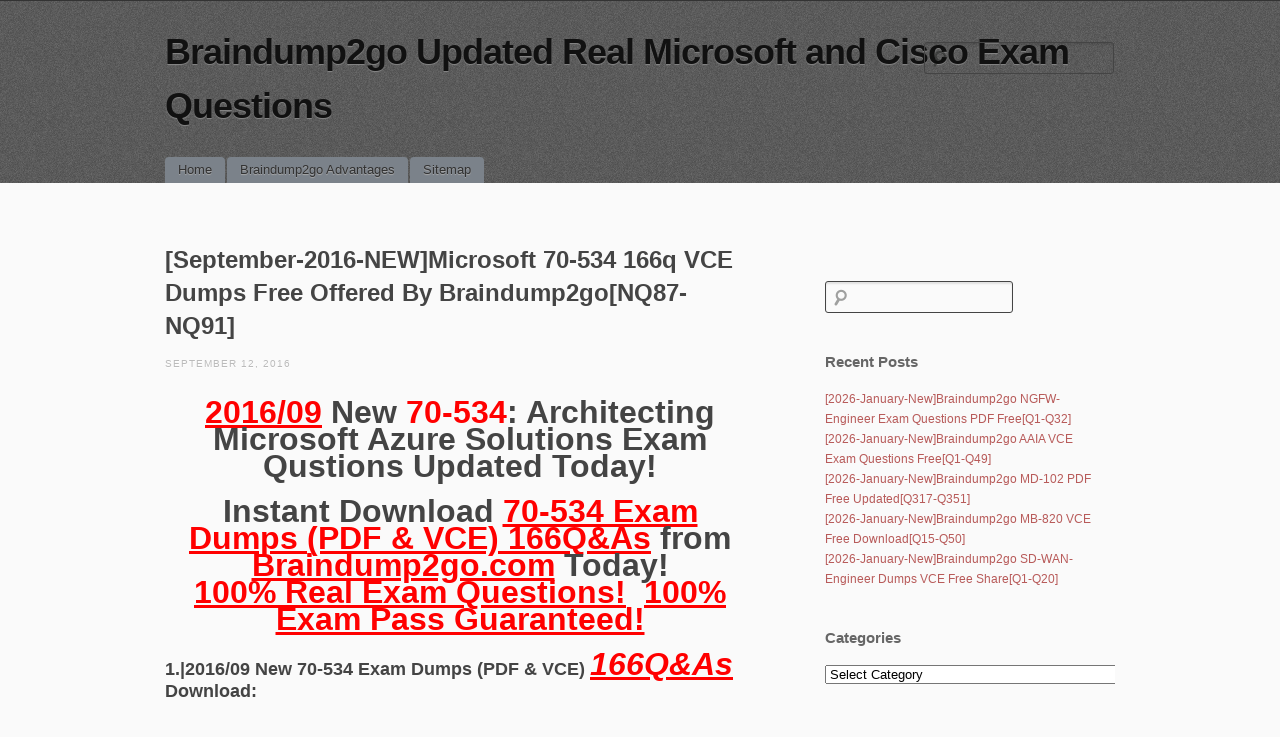

--- FILE ---
content_type: text/html; charset=UTF-8
request_url: https://www.mcitpguides.com/september-2016-newmicrosoft-70-534-166q-vce-dumps-free-offered-by-braindump2gonq87-nq91.html
body_size: 31773
content:
<!DOCTYPE html>
<!--[if IE 6]>
<html id="ie6" lang="en-US">
<![endif]-->
<!--[if IE 7]>
<html id="ie7" lang="en-US">
<![endif]-->
<!--[if IE 8]>
<html id="ie8" lang="en-US">
<![endif]-->
<!--[if !(IE 6) | !(IE 7) | !(IE 8)  ]><!-->
<html lang="en-US">
<!--<![endif]-->
<head>
<meta charset="UTF-8" />
<meta name="viewport" content="initial-scale=1.0, width=device-width" />
<title>[September-2016-NEW]Microsoft 70-534 166q VCE Dumps Free Offered By Braindump2go[NQ87-NQ91] | Braindump2go Updated Real Microsoft and Cisco Exam Questions</title>
<link rel="profile" href="https://gmpg.org/xfn/11" />
<link rel="stylesheet" type="text/css" media="all" href="https://www.mcitpguides.com/wp-content/themes/simplex/style.css" />
<link rel="pingback" href="https://www.mcitpguides.com/xmlrpc.php" />
<!--[if lt IE 9]>
<script src="https://www.mcitpguides.com/wp-content/themes/simplex/js/html5.js" type="text/javascript"></script>
<script src="https://www.mcitpguides.com/wp-content/themes/simplex/js/css3-mediaqueries.js"></script>
<![endif]-->
<meta name='robots' content='max-image-preview:large' />
<link rel="alternate" type="application/rss+xml" title="Braindump2go Updated Real Microsoft and Cisco Exam Questions &raquo; Feed" href="https://www.mcitpguides.com/feed" />
<link rel="alternate" type="application/rss+xml" title="Braindump2go Updated Real Microsoft and Cisco Exam Questions &raquo; Comments Feed" href="https://www.mcitpguides.com/comments/feed" />
<link rel="alternate" title="oEmbed (JSON)" type="application/json+oembed" href="https://www.mcitpguides.com/wp-json/oembed/1.0/embed?url=https%3A%2F%2Fwww.mcitpguides.com%2Fseptember-2016-newmicrosoft-70-534-166q-vce-dumps-free-offered-by-braindump2gonq87-nq91.html" />
<link rel="alternate" title="oEmbed (XML)" type="text/xml+oembed" href="https://www.mcitpguides.com/wp-json/oembed/1.0/embed?url=https%3A%2F%2Fwww.mcitpguides.com%2Fseptember-2016-newmicrosoft-70-534-166q-vce-dumps-free-offered-by-braindump2gonq87-nq91.html&#038;format=xml" />
<style id='wp-img-auto-sizes-contain-inline-css' type='text/css'>
img:is([sizes=auto i],[sizes^="auto," i]){contain-intrinsic-size:3000px 1500px}
/*# sourceURL=wp-img-auto-sizes-contain-inline-css */
</style>

<style id='wp-emoji-styles-inline-css' type='text/css'>

	img.wp-smiley, img.emoji {
		display: inline !important;
		border: none !important;
		box-shadow: none !important;
		height: 1em !important;
		width: 1em !important;
		margin: 0 0.07em !important;
		vertical-align: -0.1em !important;
		background: none !important;
		padding: 0 !important;
	}
/*# sourceURL=wp-emoji-styles-inline-css */
</style>
<link rel='stylesheet' id='wp-block-library-css' href='https://www.mcitpguides.com/wp-includes/css/dist/block-library/style.min.css?ver=6.9' type='text/css' media='all' />
<style id='global-styles-inline-css' type='text/css'>
:root{--wp--preset--aspect-ratio--square: 1;--wp--preset--aspect-ratio--4-3: 4/3;--wp--preset--aspect-ratio--3-4: 3/4;--wp--preset--aspect-ratio--3-2: 3/2;--wp--preset--aspect-ratio--2-3: 2/3;--wp--preset--aspect-ratio--16-9: 16/9;--wp--preset--aspect-ratio--9-16: 9/16;--wp--preset--color--black: #000000;--wp--preset--color--cyan-bluish-gray: #abb8c3;--wp--preset--color--white: #ffffff;--wp--preset--color--pale-pink: #f78da7;--wp--preset--color--vivid-red: #cf2e2e;--wp--preset--color--luminous-vivid-orange: #ff6900;--wp--preset--color--luminous-vivid-amber: #fcb900;--wp--preset--color--light-green-cyan: #7bdcb5;--wp--preset--color--vivid-green-cyan: #00d084;--wp--preset--color--pale-cyan-blue: #8ed1fc;--wp--preset--color--vivid-cyan-blue: #0693e3;--wp--preset--color--vivid-purple: #9b51e0;--wp--preset--gradient--vivid-cyan-blue-to-vivid-purple: linear-gradient(135deg,rgb(6,147,227) 0%,rgb(155,81,224) 100%);--wp--preset--gradient--light-green-cyan-to-vivid-green-cyan: linear-gradient(135deg,rgb(122,220,180) 0%,rgb(0,208,130) 100%);--wp--preset--gradient--luminous-vivid-amber-to-luminous-vivid-orange: linear-gradient(135deg,rgb(252,185,0) 0%,rgb(255,105,0) 100%);--wp--preset--gradient--luminous-vivid-orange-to-vivid-red: linear-gradient(135deg,rgb(255,105,0) 0%,rgb(207,46,46) 100%);--wp--preset--gradient--very-light-gray-to-cyan-bluish-gray: linear-gradient(135deg,rgb(238,238,238) 0%,rgb(169,184,195) 100%);--wp--preset--gradient--cool-to-warm-spectrum: linear-gradient(135deg,rgb(74,234,220) 0%,rgb(151,120,209) 20%,rgb(207,42,186) 40%,rgb(238,44,130) 60%,rgb(251,105,98) 80%,rgb(254,248,76) 100%);--wp--preset--gradient--blush-light-purple: linear-gradient(135deg,rgb(255,206,236) 0%,rgb(152,150,240) 100%);--wp--preset--gradient--blush-bordeaux: linear-gradient(135deg,rgb(254,205,165) 0%,rgb(254,45,45) 50%,rgb(107,0,62) 100%);--wp--preset--gradient--luminous-dusk: linear-gradient(135deg,rgb(255,203,112) 0%,rgb(199,81,192) 50%,rgb(65,88,208) 100%);--wp--preset--gradient--pale-ocean: linear-gradient(135deg,rgb(255,245,203) 0%,rgb(182,227,212) 50%,rgb(51,167,181) 100%);--wp--preset--gradient--electric-grass: linear-gradient(135deg,rgb(202,248,128) 0%,rgb(113,206,126) 100%);--wp--preset--gradient--midnight: linear-gradient(135deg,rgb(2,3,129) 0%,rgb(40,116,252) 100%);--wp--preset--font-size--small: 13px;--wp--preset--font-size--medium: 20px;--wp--preset--font-size--large: 36px;--wp--preset--font-size--x-large: 42px;--wp--preset--spacing--20: 0.44rem;--wp--preset--spacing--30: 0.67rem;--wp--preset--spacing--40: 1rem;--wp--preset--spacing--50: 1.5rem;--wp--preset--spacing--60: 2.25rem;--wp--preset--spacing--70: 3.38rem;--wp--preset--spacing--80: 5.06rem;--wp--preset--shadow--natural: 6px 6px 9px rgba(0, 0, 0, 0.2);--wp--preset--shadow--deep: 12px 12px 50px rgba(0, 0, 0, 0.4);--wp--preset--shadow--sharp: 6px 6px 0px rgba(0, 0, 0, 0.2);--wp--preset--shadow--outlined: 6px 6px 0px -3px rgb(255, 255, 255), 6px 6px rgb(0, 0, 0);--wp--preset--shadow--crisp: 6px 6px 0px rgb(0, 0, 0);}:where(.is-layout-flex){gap: 0.5em;}:where(.is-layout-grid){gap: 0.5em;}body .is-layout-flex{display: flex;}.is-layout-flex{flex-wrap: wrap;align-items: center;}.is-layout-flex > :is(*, div){margin: 0;}body .is-layout-grid{display: grid;}.is-layout-grid > :is(*, div){margin: 0;}:where(.wp-block-columns.is-layout-flex){gap: 2em;}:where(.wp-block-columns.is-layout-grid){gap: 2em;}:where(.wp-block-post-template.is-layout-flex){gap: 1.25em;}:where(.wp-block-post-template.is-layout-grid){gap: 1.25em;}.has-black-color{color: var(--wp--preset--color--black) !important;}.has-cyan-bluish-gray-color{color: var(--wp--preset--color--cyan-bluish-gray) !important;}.has-white-color{color: var(--wp--preset--color--white) !important;}.has-pale-pink-color{color: var(--wp--preset--color--pale-pink) !important;}.has-vivid-red-color{color: var(--wp--preset--color--vivid-red) !important;}.has-luminous-vivid-orange-color{color: var(--wp--preset--color--luminous-vivid-orange) !important;}.has-luminous-vivid-amber-color{color: var(--wp--preset--color--luminous-vivid-amber) !important;}.has-light-green-cyan-color{color: var(--wp--preset--color--light-green-cyan) !important;}.has-vivid-green-cyan-color{color: var(--wp--preset--color--vivid-green-cyan) !important;}.has-pale-cyan-blue-color{color: var(--wp--preset--color--pale-cyan-blue) !important;}.has-vivid-cyan-blue-color{color: var(--wp--preset--color--vivid-cyan-blue) !important;}.has-vivid-purple-color{color: var(--wp--preset--color--vivid-purple) !important;}.has-black-background-color{background-color: var(--wp--preset--color--black) !important;}.has-cyan-bluish-gray-background-color{background-color: var(--wp--preset--color--cyan-bluish-gray) !important;}.has-white-background-color{background-color: var(--wp--preset--color--white) !important;}.has-pale-pink-background-color{background-color: var(--wp--preset--color--pale-pink) !important;}.has-vivid-red-background-color{background-color: var(--wp--preset--color--vivid-red) !important;}.has-luminous-vivid-orange-background-color{background-color: var(--wp--preset--color--luminous-vivid-orange) !important;}.has-luminous-vivid-amber-background-color{background-color: var(--wp--preset--color--luminous-vivid-amber) !important;}.has-light-green-cyan-background-color{background-color: var(--wp--preset--color--light-green-cyan) !important;}.has-vivid-green-cyan-background-color{background-color: var(--wp--preset--color--vivid-green-cyan) !important;}.has-pale-cyan-blue-background-color{background-color: var(--wp--preset--color--pale-cyan-blue) !important;}.has-vivid-cyan-blue-background-color{background-color: var(--wp--preset--color--vivid-cyan-blue) !important;}.has-vivid-purple-background-color{background-color: var(--wp--preset--color--vivid-purple) !important;}.has-black-border-color{border-color: var(--wp--preset--color--black) !important;}.has-cyan-bluish-gray-border-color{border-color: var(--wp--preset--color--cyan-bluish-gray) !important;}.has-white-border-color{border-color: var(--wp--preset--color--white) !important;}.has-pale-pink-border-color{border-color: var(--wp--preset--color--pale-pink) !important;}.has-vivid-red-border-color{border-color: var(--wp--preset--color--vivid-red) !important;}.has-luminous-vivid-orange-border-color{border-color: var(--wp--preset--color--luminous-vivid-orange) !important;}.has-luminous-vivid-amber-border-color{border-color: var(--wp--preset--color--luminous-vivid-amber) !important;}.has-light-green-cyan-border-color{border-color: var(--wp--preset--color--light-green-cyan) !important;}.has-vivid-green-cyan-border-color{border-color: var(--wp--preset--color--vivid-green-cyan) !important;}.has-pale-cyan-blue-border-color{border-color: var(--wp--preset--color--pale-cyan-blue) !important;}.has-vivid-cyan-blue-border-color{border-color: var(--wp--preset--color--vivid-cyan-blue) !important;}.has-vivid-purple-border-color{border-color: var(--wp--preset--color--vivid-purple) !important;}.has-vivid-cyan-blue-to-vivid-purple-gradient-background{background: var(--wp--preset--gradient--vivid-cyan-blue-to-vivid-purple) !important;}.has-light-green-cyan-to-vivid-green-cyan-gradient-background{background: var(--wp--preset--gradient--light-green-cyan-to-vivid-green-cyan) !important;}.has-luminous-vivid-amber-to-luminous-vivid-orange-gradient-background{background: var(--wp--preset--gradient--luminous-vivid-amber-to-luminous-vivid-orange) !important;}.has-luminous-vivid-orange-to-vivid-red-gradient-background{background: var(--wp--preset--gradient--luminous-vivid-orange-to-vivid-red) !important;}.has-very-light-gray-to-cyan-bluish-gray-gradient-background{background: var(--wp--preset--gradient--very-light-gray-to-cyan-bluish-gray) !important;}.has-cool-to-warm-spectrum-gradient-background{background: var(--wp--preset--gradient--cool-to-warm-spectrum) !important;}.has-blush-light-purple-gradient-background{background: var(--wp--preset--gradient--blush-light-purple) !important;}.has-blush-bordeaux-gradient-background{background: var(--wp--preset--gradient--blush-bordeaux) !important;}.has-luminous-dusk-gradient-background{background: var(--wp--preset--gradient--luminous-dusk) !important;}.has-pale-ocean-gradient-background{background: var(--wp--preset--gradient--pale-ocean) !important;}.has-electric-grass-gradient-background{background: var(--wp--preset--gradient--electric-grass) !important;}.has-midnight-gradient-background{background: var(--wp--preset--gradient--midnight) !important;}.has-small-font-size{font-size: var(--wp--preset--font-size--small) !important;}.has-medium-font-size{font-size: var(--wp--preset--font-size--medium) !important;}.has-large-font-size{font-size: var(--wp--preset--font-size--large) !important;}.has-x-large-font-size{font-size: var(--wp--preset--font-size--x-large) !important;}
/*# sourceURL=global-styles-inline-css */
</style>

<style id='classic-theme-styles-inline-css' type='text/css'>
/*! This file is auto-generated */
.wp-block-button__link{color:#fff;background-color:#32373c;border-radius:9999px;box-shadow:none;text-decoration:none;padding:calc(.667em + 2px) calc(1.333em + 2px);font-size:1.125em}.wp-block-file__button{background:#32373c;color:#fff;text-decoration:none}
/*# sourceURL=/wp-includes/css/classic-themes.min.css */
</style>
<link rel='stylesheet' id='wp-pagenavi-css' href='https://www.mcitpguides.com/wp-content/plugins/wp-pagenavi/pagenavi-css.css?ver=2.70' type='text/css' media='all' />
<link rel='stylesheet' id='easy_table_style-css' href='https://www.mcitpguides.com/wp-content/plugins/easy-table/themes/default/style.css?ver=1.8' type='text/css' media='all' />
<script type="text/javascript" src="https://www.mcitpguides.com/wp-includes/js/jquery/jquery.min.js?ver=3.7.1" id="jquery-core-js"></script>
<script type="text/javascript" src="https://www.mcitpguides.com/wp-includes/js/jquery/jquery-migrate.min.js?ver=3.4.1" id="jquery-migrate-js"></script>
<script type="text/javascript" src="https://www.mcitpguides.com/wp-content/themes/simplex/lib/js/jquery.fitvids.js?ver=6.9" id="fitvidsjs-js"></script>
<link rel="https://api.w.org/" href="https://www.mcitpguides.com/wp-json/" /><link rel="alternate" title="JSON" type="application/json" href="https://www.mcitpguides.com/wp-json/wp/v2/posts/4994" /><link rel="EditURI" type="application/rsd+xml" title="RSD" href="https://www.mcitpguides.com/xmlrpc.php?rsd" />
<meta name="generator" content="WordPress 6.9" />
<link rel="canonical" href="https://www.mcitpguides.com/september-2016-newmicrosoft-70-534-166q-vce-dumps-free-offered-by-braindump2gonq87-nq91.html" />
<link rel='shortlink' href='https://www.mcitpguides.com/?p=4994' />
		<script type="text/javascript">
			var _statcounter = _statcounter || [];
			_statcounter.push({"tags": {"author": "admin"}});
		</script>
		
	<script type="text/javascript">
		jQuery(document).ready(function(){
			jQuery("#page").fitVids();	 
		});
	</script>
</head>

<body lang="en" class="wp-singular post-template-default single single-post postid-4994 single-format-standard wp-theme-simplex browser-chrome single-author singular">
<div id="page" class="hfeed">
	<header id="branding" role="banner">
		<hgroup>
			<h1 id="site-title"><a href="https://www.mcitpguides.com/" title="Braindump2go Updated Real Microsoft and Cisco Exam Questions" rel="home">Braindump2go Updated Real Microsoft and Cisco Exam Questions</a></h1>
			<h2 id="site-description"></h2>
						
							<form role="search" method="get" id="searchform" class="searchform" action="https://www.mcitpguides.com/">
				<div>
					<label class="screen-reader-text" for="s">Search for:</label>
					<input type="text" value="" name="s" id="s" />
					<input type="submit" id="searchsubmit" value="Search" />
				</div>
			</form>					</hgroup>
		
		<nav id="access" role="navigation">
			<h2 class="assistive-text">Main menu</h2>
			<div class="skip-link screen-reader-text"><a href="#content" title="Skip to content">Skip to content</a></div>

			<div class="menu"><ul>
<li ><a href="https://www.mcitpguides.com/">Home</a></li><li class="page_item page-item-1221"><a href="https://www.mcitpguides.com/braindump2go-advantages">Braindump2go Advantages</a></li>
<li class="page_item page-item-1058"><a href="https://www.mcitpguides.com/sitemap">Sitemap</a></li>
</ul></div>

		</nav><!-- #access -->
		<div class="clear"></div>
	</header><!-- #branding -->

	<div id="main">
		<div id="primary">
			<div id="content" role="main">

			
				
				
<article id="post-4994" class="post-4994 post type-post status-publish format-standard hentry category-70-534-dumps category-70-534-exam-questions category-70-534-pdf category-70-534-vce category-microsoft-exam tag-70-534-braindump tag-70-534-dumps tag-70-534-exam-questions tag-70-534-pdf tag-70-534-practice-exam tag-70-534-practice-test tag-70-534-study-guide tag-70-534-vce tag-braindump2go">
	<header class="entry-header">
				<h2 class="entry-title">[September-2016-NEW]Microsoft 70-534 166q VCE Dumps Free Offered By Braindump2go[NQ87-NQ91]</h2>
		
		<div class="entry-meta">
			<a href="https://www.mcitpguides.com/september-2016-newmicrosoft-70-534-166q-vce-dumps-free-offered-by-braindump2gonq87-nq91.html" title="8:21 am" rel="bookmark" class="entry-date"><time datetime="2016-09-12T08:21:32+00:00" pubdate>September 12, 2016</time></a>		</div><!-- .entry-meta -->
	</header><!-- .entry-header -->

	<div class="entry-content">
				<p align="center"><strong><font size="6"><u><font color="#ff0000">2016/09</font></u> New <font color="#ff0000">70-534</font>: Architecting Microsoft Azure Solutions Exam Qustions Updated Today!</font></strong></p>
<p align="center"><strong><font size="6">Instant Download <u><font color="#ff0000">70-534 Exam Dumps (PDF &amp; VCE) 166Q&amp;As</font></u> from <u><font color="#ff0000">Braindump2go.com</font></u> Today!<br /><u><font color="#ff0000">100% Real Exam Questions!</font></u>&nbsp; <u> <font color="#ff0000">100% Exam Pass Guaranteed!</font></u></font></strong></p>
<p><strong><font size="4"></font></strong></p>
<p><span id="more-4994"></span></p>
<p><strong><font size="4">1.|2016/09 New 70-534 Exam Dumps (PDF &amp; VCE) <em><u><font color="#ff0000" size="6">166Q&amp;As</font></u></em> Download:</font></strong></p>
<p><a href="http://www.braindump2go.com/70-534.html"><strong><font color="#0000ff" size="4">ttp://www.braindump2go.com/70-534.html</font></strong></a></p>
<p><strong><font size="4"></font></strong> </p>
<p><strong><font size="4">2.|2016/09 New 70-534 Exam Questions &amp; Answers:</font></strong></p>
<p><a href="https://drive.google.com/folderview?id=0B75b5xYLjSSNfk01MGYzRmpvT1BUWUFIZTlaMWdqZms2N1EtVVVzVFo5VzJ4TDV2cERGeWc&amp;usp=sharing"><strong><font color="#0000ff" size="4">https://drive.google.com/folderview?id=0B75b5xYLjSSNfk01MGYzRmpvT1BUWUFIZTlaMWdqZms2N1EtVVVzVFo5VzJ4TDV2cERGeWc&amp;usp=sharing</font></strong></a></p>
<p>QUESTION 87<br />You administer an Azure Storage account named contosostorage. <br />The account has a blob container to store image files.<br />A user reports being unable to access an image file.<br />You need to ensure that anonymous users can successfully read image files from the container.<br />Which log entry should you use to verify access?<br />&nbsp;<img decoding="async" src="http://examgod.com/bdimages/September-2016-NEWNQ87-NQ92_E1E0/image_thumb11.png"></p>
<p>A.&nbsp;&nbsp;&nbsp; Option A<br />B.&nbsp;&nbsp;&nbsp; Option B<br />C.&nbsp;&nbsp;&nbsp; Option C<br />D.&nbsp;&nbsp;&nbsp; Option D</p>
<p>Answer: A<br />Explanation: <br />Check for GetBlob and for AnonymousSuccess.<br />Example: Get Blob AnonymousSuccess:<br />1.0;2011-07-<br />28T18:52:40.9241789Z;GetBlob;AnonymousSuccess;200;18;10;anonymous;;sally;blob;&#8221;htt<br />p://sally.blob.core.windows.net/thumbnails/lake.jpg?timeout=30000&#8243;;&#8221;/sally/thumbnails/lake.jpg &#8220;;a84aa705-8a85-48c5-b064-b43bd22979c3;0;123.100.2.10;2009-09- 19;252;0;265;100;0;;;&#8221;0x8CE1B6EA95033D5&#8243;;Thursday, 28-Jul-11 18:52:40 GMT;;;;&#8221;7/28/2011 6:52:40 PM ba98eb12-700b-4d53-9230-33a3330571fc&#8221;<br />Incorrect:<br />Not C: Check for AnonymousSuccess not Access.<br />Not B, not D: Check for GetBlob not GetBlobProperties<br /><a href="http://blogs.msdn.com/b/windowsazurestorage/archive/2011/08/03/windows-azure-storage-logging-using-logs-to-track-storage-requests.aspx">http://blogs.msdn.com/b/windowsazurestorage/archive/2011/08/03/windows-azure-storage-logging-using-logs-to-track-storage-requests.aspx</a></p>
<p>QUESTION 88<br />You manage a software-as-a-service application named SaasApp1 that provides user management features in a multi-directory environment.<br />You plan to offer SaasApp1 to other organizations that use Azure Active Directory.<br />You need to ensure that SaasApp1 can access directory objects.<br />What should you do?</p>
<p>A.&nbsp;&nbsp;&nbsp; Configure the Federation Metadata URL<br />B.&nbsp;&nbsp;&nbsp; Register SaasApp1 as a native client application.<br />C.&nbsp;&nbsp;&nbsp; Register SaasApp1 as a web application.<br />D.&nbsp;&nbsp;&nbsp; Configure the Graph API.</p>
<p>Answer: D<br />Explanation: <br />The Azure Active Directory Graph API provides programmatic access to Azure AD through REST API endpoints. Applications can use the Graph API to perform create, read, update, and delete (CRUD) operations on directory data and objects. For example, the Graph API supports the following common operations for a user object:<br />/ Create a new user in a directory<br />/ Get a user&#8217;s detailed properties, such as their groups <br />/ Update a user&#8217;s properties, such as their location and phone number, or change their password<br />/ Check a user&#8217;s group membership for role-based access <br />/ Disable a user&#8217;s account or delete it entirely<br /><a href="http://msdn.microsoft.com/en-us/library/azure/hh974476.aspx">http://msdn.microsoft.com/en-us/library/azure/hh974476.aspx</a></p>
<p>QUESTION 89<br />Drag and Drop Question<br />You plan to deploy a cloud service named contosoapp that has a web role named contosoweb and a worker role named contosoimagepurge.<br />You need to ensure the service meets the following requirements:<br />&#8211; Contosoweb can be accessed over the Internet by using http. <br />&#8211; Contosoimagepurge can only be accessed through tcp port 5001 from contosoweb.<br />&#8211; Contosoimagepurge cannot be accessed directly over the Internet.<br />Which configuration should you use? To answer, drag the appropriate configuration setting to the correct location in the service configuration file. Each configuration setting may be used once, more than once, or not at all. You may need to drag the split bar between panes or scroll to view content.<br />&nbsp;<img decoding="async" src="http://examgod.com/bdimages/September-2016-NEWNQ87-NQ92_E1E0/image_thumb12.png"><br />Answer: <br />&nbsp;<img decoding="async" src="http://examgod.com/bdimages/September-2016-NEWNQ87-NQ92_E1E0/image_thumb13.png"></p>
<p>QUESTION 90<br />Your company is launching a public website that allows users to stream videos.<br />You upload multiple video files to an Azure storage container.<br />You need to give anonymous users read access to all of the video files in the storage container.<br />What should you do?</p>
<p>A.&nbsp;&nbsp;&nbsp; Edit each blob&#8217;s metadata and set the access policy to Public Blob.<br />B.&nbsp;&nbsp;&nbsp; Edit the container metadata and set the access policy to Public Container.<br />C.&nbsp;&nbsp;&nbsp; Move the files into a container sub-directory and set the directory access level to Public Blob.<br />D.&nbsp;&nbsp;&nbsp; Edit the container metadata and set the access policy to Public Blob.</p>
<p>Answer: C<br />Explanation: <br />By default, the container is private and can be accessed only by the account owner. <br />To allow public read access to the blobs in the container, but not the container properties and metadata, use the &#8220;Public Blob&#8221; option. To allow full public read access for the container and blobs, use the &#8220;Public Container&#8221; option.</p>
<p>QUESTION 91<br />Drag and Drop Question<br />Your development team has created a new solution that is deployed in a virtual network named fabDevVNet.<br />Your testing team wants to begin testing the solution in a second Azure subscription.<br />You need to create a virtual network named fabTestVNet that is identical to fabDevVNet. <br />You want to achieve this goal by using the least amount of administrative effort.<br />Which three steps should you perform in sequence? To answer, move the appropriate actions from the list of actions to the answer area and arrange them in the correct order.<br />&nbsp;<img decoding="async" src="http://examgod.com/bdimages/September-2016-NEWNQ87-NQ92_E1E0/image_thumb14.png"><br />Answer: <br />&nbsp;<img decoding="async" src="http://examgod.com/bdimages/September-2016-NEWNQ87-NQ92_E1E0/image_thumb15.png"></p>
<p><strong><em><u><font color="#ff0000" size="6"> </p>
<hr>
<p> !!!RECOMMEND!!!</font></u></em></strong>   </p>
<p><strong><font size="4">1.Braindump2go |2016/09 New 70-534 Exam Dumps (PDF &amp; VCE) <u><em><font color="#ff0000" size="6">166Q&amp;As</font></em></u> Download:<br /></font></strong><a href="http://www.braindump2go.com/70-534.html"><strong><font color="#0000ff" size="4">http://www.braindump2go.com/70-534.html</font></strong></a></p>
<p><strong><font size="4">2.Braindump2go |2016/09 New 70-534 Exam Questions &amp; Answers:<br /></font></strong><a href="https://drive.google.com/folderview?id=0B75b5xYLjSSNfk01MGYzRmpvT1BUWUFIZTlaMWdqZms2N1EtVVVzVFo5VzJ4TDV2cERGeWc&amp;usp=sharing"><strong><font color="#0000ff" size="4">https://drive.google.com/folderview?id=0B75b5xYLjSSNfk01MGYzRmpvT1BUWUFIZTlaMWdqZms2N1EtVVVzVFo5VzJ4TDV2cERGeWc&amp;usp=sharing</font></strong></a></p>
					</div><!-- .entry-content -->

	<footer class="entry-meta">
				This entry was tagged <a href="https://www.mcitpguides.com/tag/70-534-braindump" rel="tag">70-534 Braindump</a>, <a href="https://www.mcitpguides.com/tag/70-534-dumps" rel="tag">70-534 Dumps</a>, <a href="https://www.mcitpguides.com/tag/70-534-exam-questions" rel="tag">70-534 Exam Questions</a>, <a href="https://www.mcitpguides.com/tag/70-534-pdf" rel="tag">70-534 PDF</a>, <a href="https://www.mcitpguides.com/tag/70-534-practice-exam" rel="tag">70-534 Practice Exam</a>, <a href="https://www.mcitpguides.com/tag/70-534-practice-test" rel="tag">70-534 Practice Test</a>, <a href="https://www.mcitpguides.com/tag/70-534-study-guide" rel="tag">70-534 Study Guide</a>, <a href="https://www.mcitpguides.com/tag/70-534-vce" rel="tag">70-534 VCE</a>, <a href="https://www.mcitpguides.com/tag/braindump2go" rel="tag">Braindump2go</a>. Bookmark the <a href="https://www.mcitpguides.com/september-2016-newmicrosoft-70-534-166q-vce-dumps-free-offered-by-braindump2gonq87-nq91.html" title="Permalink to [September-2016-NEW]Microsoft 70-534 166q VCE Dumps Free Offered By Braindump2go[NQ87-NQ91]" rel="bookmark">permalink</a>.
					</footer><!-- .entry-meta -->
</article><!-- #post-4994 -->

					<nav id="nav-below">
		<h2 class="assistive-text">Post navigation</h2>

		
											
	
	</nav><!-- #nav-below -->
	
						<div id="comments">
	
	
			<p class="nocomments">Comments are closed.</p>
	
	
</div><!-- #comments -->

			
			</div><!-- #content -->
		</div><!-- #primary -->

			<div id="secondary" class="widget-area" role="complementary">
			<aside id="search-2" class="widget widget_search"><form role="search" method="get" id="searchform" class="searchform" action="https://www.mcitpguides.com/">
				<div>
					<label class="screen-reader-text" for="s">Search for:</label>
					<input type="text" value="" name="s" id="s" />
					<input type="submit" id="searchsubmit" value="Search" />
				</div>
			</form></aside>
		<aside id="recent-posts-2" class="widget widget_recent_entries">
		<h3 class="widget-title">Recent Posts</h3>
		<ul>
											<li>
					<a href="https://www.mcitpguides.com/2026-january-newbraindump2go-ngfw-engineer-exam-questions-pdf-freeq1-q32.html">[2026-January-New]Braindump2go NGFW-Engineer Exam Questions PDF Free[Q1-Q32]</a>
									</li>
											<li>
					<a href="https://www.mcitpguides.com/2026-january-newbraindump2go-aaia-vce-exam-questions-freeq1-q49.html">[2026-January-New]Braindump2go AAIA VCE Exam Questions Free[Q1-Q49]</a>
									</li>
											<li>
					<a href="https://www.mcitpguides.com/2026-january-newbraindump2go-md-102-pdf-free-updatedq317-q351.html">[2026-January-New]Braindump2go MD-102 PDF Free Updated[Q317-Q351]</a>
									</li>
											<li>
					<a href="https://www.mcitpguides.com/2026-january-newbraindump2go-mb-820-vce-free-downloadq15-q50.html">[2026-January-New]Braindump2go MB-820 VCE Free Download[Q15-Q50]</a>
									</li>
											<li>
					<a href="https://www.mcitpguides.com/2026-january-newbraindump2go-sd-wan-engineer-dumps-vce-free-shareq1-q20.html">[2026-January-New]Braindump2go SD-WAN-Engineer Dumps VCE Free Share[Q1-Q20]</a>
									</li>
					</ul>

		</aside><aside id="categories-2" class="widget widget_categories"><h3 class="widget-title">Categories</h3><form action="https://www.mcitpguides.com" method="get"><label class="screen-reader-text" for="cat">Categories</label><select  name='cat' id='cat' class='postform'>
	<option value='-1'>Select Category</option>
	<option class="level-0" value="4086">Adobe&nbsp;&nbsp;(10)</option>
	<option class="level-1" value="4414">&nbsp;&nbsp;&nbsp;9A0-381 Dumps&nbsp;&nbsp;(5)</option>
	<option class="level-1" value="4415">&nbsp;&nbsp;&nbsp;9A0-381 Exam Questions&nbsp;&nbsp;(5)</option>
	<option class="level-1" value="4416">&nbsp;&nbsp;&nbsp;9A0-381 PDF Dumps&nbsp;&nbsp;(5)</option>
	<option class="level-1" value="4417">&nbsp;&nbsp;&nbsp;9A0-381 VCE Dumps&nbsp;&nbsp;(5)</option>
	<option class="level-1" value="4095">&nbsp;&nbsp;&nbsp;9A0-389 Dumps&nbsp;&nbsp;(4)</option>
	<option class="level-1" value="4096">&nbsp;&nbsp;&nbsp;9A0-389 Exam Questions&nbsp;&nbsp;(4)</option>
	<option class="level-1" value="4097">&nbsp;&nbsp;&nbsp;9A0-389 PDF Dumps&nbsp;&nbsp;(4)</option>
	<option class="level-1" value="4684">&nbsp;&nbsp;&nbsp;9A0-389 VCE Dumps&nbsp;&nbsp;(4)</option>
	<option class="level-0" value="3673">Amazon Exam&nbsp;&nbsp;(64)</option>
	<option class="level-1" value="9415">&nbsp;&nbsp;&nbsp;AIF-C01 Exam Dumps&nbsp;&nbsp;(1)</option>
	<option class="level-1" value="9416">&nbsp;&nbsp;&nbsp;AIF-C01 Exam Questions&nbsp;&nbsp;(1)</option>
	<option class="level-1" value="9417">&nbsp;&nbsp;&nbsp;AIF-C01 PDF Dumps&nbsp;&nbsp;(1)</option>
	<option class="level-1" value="9418">&nbsp;&nbsp;&nbsp;AIF-C01 VCE Dumps&nbsp;&nbsp;(1)</option>
	<option class="level-1" value="8942">&nbsp;&nbsp;&nbsp;ANS-C01 Exam Dumps&nbsp;&nbsp;(2)</option>
	<option class="level-1" value="8943">&nbsp;&nbsp;&nbsp;ANS-C01 Exam Questions&nbsp;&nbsp;(2)</option>
	<option class="level-1" value="8944">&nbsp;&nbsp;&nbsp;ANS-C01 PDF Dumps&nbsp;&nbsp;(2)</option>
	<option class="level-1" value="8945">&nbsp;&nbsp;&nbsp;ANS-C01 VCE Dumps&nbsp;&nbsp;(2)</option>
	<option class="level-1" value="3970">&nbsp;&nbsp;&nbsp;AWS Certified DevOps Engineer &#8211; Professional Dumps&nbsp;&nbsp;(4)</option>
	<option class="level-1" value="3972">&nbsp;&nbsp;&nbsp;AWS Certified DevOps Engineer &#8211; Professional PDF Dumps&nbsp;&nbsp;(4)</option>
	<option class="level-1" value="3971">&nbsp;&nbsp;&nbsp;AWS Certified DevOps Engineer &#8211; Professional Questions&nbsp;&nbsp;(4)</option>
	<option class="level-1" value="3973">&nbsp;&nbsp;&nbsp;AWS Certified DevOps Engineer &#8211; Professional VCE Dumps&nbsp;&nbsp;(4)</option>
	<option class="level-1" value="3682">&nbsp;&nbsp;&nbsp;AWS Certified Solutions Architect &#8211; Associate Dumps&nbsp;&nbsp;(10)</option>
	<option class="level-1" value="3684">&nbsp;&nbsp;&nbsp;AWS Certified Solutions Architect &#8211; Associate PDF Dumps&nbsp;&nbsp;(10)</option>
	<option class="level-1" value="3683">&nbsp;&nbsp;&nbsp;AWS Certified Solutions Architect &#8211; Associate Questions&nbsp;&nbsp;(10)</option>
	<option class="level-1" value="3685">&nbsp;&nbsp;&nbsp;AWS Certified Solutions Architect &#8211; Associate VCE Dumps&nbsp;&nbsp;(10)</option>
	<option class="level-1" value="4189">&nbsp;&nbsp;&nbsp;AWS-SysOps Dumps&nbsp;&nbsp;(13)</option>
	<option class="level-1" value="4190">&nbsp;&nbsp;&nbsp;AWS-SysOps Exam Questions&nbsp;&nbsp;(13)</option>
	<option class="level-1" value="4191">&nbsp;&nbsp;&nbsp;AWS-SysOps PDF Dumps&nbsp;&nbsp;(13)</option>
	<option class="level-1" value="4192">&nbsp;&nbsp;&nbsp;AWS-SysOps VCE Dumps&nbsp;&nbsp;(13)</option>
	<option class="level-1" value="9446">&nbsp;&nbsp;&nbsp;CLF-C02 Exam Dumps&nbsp;&nbsp;(1)</option>
	<option class="level-1" value="9447">&nbsp;&nbsp;&nbsp;CLF-C02 Exam Questions&nbsp;&nbsp;(1)</option>
	<option class="level-1" value="9448">&nbsp;&nbsp;&nbsp;CLF-C02 PDF Dumps&nbsp;&nbsp;(1)</option>
	<option class="level-1" value="9449">&nbsp;&nbsp;&nbsp;CLF-C02 VCE Dumps&nbsp;&nbsp;(1)</option>
	<option class="level-1" value="8300">&nbsp;&nbsp;&nbsp;DAS-C01 Exam Dumps&nbsp;&nbsp;(1)</option>
	<option class="level-1" value="8301">&nbsp;&nbsp;&nbsp;DAS-C01 Exam Questions&nbsp;&nbsp;(1)</option>
	<option class="level-1" value="8302">&nbsp;&nbsp;&nbsp;DAS-C01 PDF Dumps&nbsp;&nbsp;(1)</option>
	<option class="level-1" value="8303">&nbsp;&nbsp;&nbsp;DAS-C01 VCE Dumps&nbsp;&nbsp;(1)</option>
	<option class="level-1" value="9435">&nbsp;&nbsp;&nbsp;DEA-C01 Exam Dumps&nbsp;&nbsp;(1)</option>
	<option class="level-1" value="9436">&nbsp;&nbsp;&nbsp;DEA-C01 Exam Questions&nbsp;&nbsp;(1)</option>
	<option class="level-1" value="9437">&nbsp;&nbsp;&nbsp;DEA-C01 PDF Dumps&nbsp;&nbsp;(1)</option>
	<option class="level-1" value="9438">&nbsp;&nbsp;&nbsp;DEA-C01 VCE Dumps&nbsp;&nbsp;(1)</option>
	<option class="level-1" value="9457">&nbsp;&nbsp;&nbsp;DOP-C02 Exam Dumps&nbsp;&nbsp;(1)</option>
	<option class="level-1" value="9458">&nbsp;&nbsp;&nbsp;DOP-C02 Exam Questions&nbsp;&nbsp;(1)</option>
	<option class="level-1" value="9459">&nbsp;&nbsp;&nbsp;DOP-C02 PDF Dumps&nbsp;&nbsp;(1)</option>
	<option class="level-1" value="9460">&nbsp;&nbsp;&nbsp;DOP-C02 VCE Dumps&nbsp;&nbsp;(1)</option>
	<option class="level-1" value="7985">&nbsp;&nbsp;&nbsp;DVA-C01 Exam Dumps&nbsp;&nbsp;(2)</option>
	<option class="level-1" value="7986">&nbsp;&nbsp;&nbsp;DVA-C01 Exam Questions&nbsp;&nbsp;(2)</option>
	<option class="level-1" value="7987">&nbsp;&nbsp;&nbsp;DVA-C01 PDF Dumps&nbsp;&nbsp;(2)</option>
	<option class="level-1" value="7988">&nbsp;&nbsp;&nbsp;DVA-C01 VCE Dumps&nbsp;&nbsp;(2)</option>
	<option class="level-1" value="9080">&nbsp;&nbsp;&nbsp;DVA-C02 Exam Dumps&nbsp;&nbsp;(2)</option>
	<option class="level-1" value="9081">&nbsp;&nbsp;&nbsp;DVA-C02 Exam Questions&nbsp;&nbsp;(2)</option>
	<option class="level-1" value="9082">&nbsp;&nbsp;&nbsp;DVA-C02 PDF Dumps&nbsp;&nbsp;(2)</option>
	<option class="level-1" value="9083">&nbsp;&nbsp;&nbsp;DVA-C02 VCE Dumps&nbsp;&nbsp;(2)</option>
	<option class="level-1" value="9470">&nbsp;&nbsp;&nbsp;MLA-C01 Exam Dumps&nbsp;&nbsp;(1)</option>
	<option class="level-1" value="9471">&nbsp;&nbsp;&nbsp;MLA-C01 Exam Questions&nbsp;&nbsp;(1)</option>
	<option class="level-1" value="9472">&nbsp;&nbsp;&nbsp;MLA-C01 PDF Dumps&nbsp;&nbsp;(1)</option>
	<option class="level-1" value="9473">&nbsp;&nbsp;&nbsp;MLA-C01 VCE Dumps&nbsp;&nbsp;(1)</option>
	<option class="level-1" value="7294">&nbsp;&nbsp;&nbsp;MLS-C01 Exam Dumps&nbsp;&nbsp;(4)</option>
	<option class="level-1" value="7295">&nbsp;&nbsp;&nbsp;MLS-C01 Exam Questions&nbsp;&nbsp;(4)</option>
	<option class="level-1" value="7296">&nbsp;&nbsp;&nbsp;MLS-C01 PDF Dumps&nbsp;&nbsp;(4)</option>
	<option class="level-1" value="7297">&nbsp;&nbsp;&nbsp;MLS-C01 VCE Dumps&nbsp;&nbsp;(4)</option>
	<option class="level-1" value="7461">&nbsp;&nbsp;&nbsp;SAA-C02 Exam Dumps&nbsp;&nbsp;(7)</option>
	<option class="level-1" value="7462">&nbsp;&nbsp;&nbsp;SAA-C02 Exam Questions&nbsp;&nbsp;(7)</option>
	<option class="level-1" value="7463">&nbsp;&nbsp;&nbsp;SAA-C02 PDF Dumps&nbsp;&nbsp;(7)</option>
	<option class="level-1" value="7464">&nbsp;&nbsp;&nbsp;SAA-C02 VCE Dumps&nbsp;&nbsp;(7)</option>
	<option class="level-1" value="8673">&nbsp;&nbsp;&nbsp;SAA-C03 Exam Dumps&nbsp;&nbsp;(2)</option>
	<option class="level-1" value="8674">&nbsp;&nbsp;&nbsp;SAA-C03 Exam Questions&nbsp;&nbsp;(2)</option>
	<option class="level-1" value="8675">&nbsp;&nbsp;&nbsp;SAA-C03 PDF Dumps&nbsp;&nbsp;(2)</option>
	<option class="level-1" value="8676">&nbsp;&nbsp;&nbsp;SAA-C03 VCE Dumps&nbsp;&nbsp;(2)</option>
	<option class="level-1" value="7575">&nbsp;&nbsp;&nbsp;SAP-C01 Exam Dumps&nbsp;&nbsp;(2)</option>
	<option class="level-1" value="7576">&nbsp;&nbsp;&nbsp;SAP-C01 Exam Questions&nbsp;&nbsp;(2)</option>
	<option class="level-1" value="7577">&nbsp;&nbsp;&nbsp;SAP-C01 PDF Dumps&nbsp;&nbsp;(2)</option>
	<option class="level-1" value="7578">&nbsp;&nbsp;&nbsp;SAP-C01 VCE Dumps&nbsp;&nbsp;(2)</option>
	<option class="level-1" value="9483">&nbsp;&nbsp;&nbsp;SAP-C02 Exam Dumps&nbsp;&nbsp;(1)</option>
	<option class="level-1" value="9484">&nbsp;&nbsp;&nbsp;SAP-C02 Exam Questions&nbsp;&nbsp;(1)</option>
	<option class="level-1" value="9485">&nbsp;&nbsp;&nbsp;SAP-C02 PDF Dumps&nbsp;&nbsp;(1)</option>
	<option class="level-1" value="9486">&nbsp;&nbsp;&nbsp;SAP-C02 VCE Dumps&nbsp;&nbsp;(1)</option>
	<option class="level-1" value="8211">&nbsp;&nbsp;&nbsp;SCS-C01 Exam Dumps&nbsp;&nbsp;(1)</option>
	<option class="level-1" value="8212">&nbsp;&nbsp;&nbsp;SCS-C01 Exam Questions&nbsp;&nbsp;(1)</option>
	<option class="level-1" value="8213">&nbsp;&nbsp;&nbsp;SCS-C01 PDF Dumps&nbsp;&nbsp;(1)</option>
	<option class="level-1" value="8214">&nbsp;&nbsp;&nbsp;SCS-C01 VCE Dumps&nbsp;&nbsp;(1)</option>
	<option class="level-1" value="9070">&nbsp;&nbsp;&nbsp;SCS-C02 Exam Dumps&nbsp;&nbsp;(2)</option>
	<option class="level-1" value="9071">&nbsp;&nbsp;&nbsp;SCS-C02 Exam Questions&nbsp;&nbsp;(2)</option>
	<option class="level-1" value="9072">&nbsp;&nbsp;&nbsp;SCS-C02 PDF Dumps&nbsp;&nbsp;(2)</option>
	<option class="level-1" value="9073">&nbsp;&nbsp;&nbsp;SCS-C02 VCE Dumps&nbsp;&nbsp;(2)</option>
	<option class="level-1" value="9600">&nbsp;&nbsp;&nbsp;SCS-C03 Exam Dumps&nbsp;&nbsp;(1)</option>
	<option class="level-1" value="9601">&nbsp;&nbsp;&nbsp;SCS-C03 Exam Questions&nbsp;&nbsp;(1)</option>
	<option class="level-1" value="9602">&nbsp;&nbsp;&nbsp;SCS-C03 PDF Dumps&nbsp;&nbsp;(1)</option>
	<option class="level-1" value="9603">&nbsp;&nbsp;&nbsp;SCS-C03 VCE Dumps&nbsp;&nbsp;(1)</option>
	<option class="level-1" value="8170">&nbsp;&nbsp;&nbsp;SOA-C02 Exam Dumps&nbsp;&nbsp;(4)</option>
	<option class="level-1" value="8171">&nbsp;&nbsp;&nbsp;SOA-C02 Exam Questions&nbsp;&nbsp;(4)</option>
	<option class="level-1" value="8172">&nbsp;&nbsp;&nbsp;SOA-C02 PDF Dumps&nbsp;&nbsp;(4)</option>
	<option class="level-1" value="8173">&nbsp;&nbsp;&nbsp;SOA-C02 VCE Dumps&nbsp;&nbsp;(4)</option>
	<option class="level-1" value="9357">&nbsp;&nbsp;&nbsp;SOA-C03 Exam Dumps&nbsp;&nbsp;(1)</option>
	<option class="level-1" value="9358">&nbsp;&nbsp;&nbsp;SOA-C03 Exam Questions&nbsp;&nbsp;(1)</option>
	<option class="level-1" value="9359">&nbsp;&nbsp;&nbsp;SOA-C03 PDF Dumps&nbsp;&nbsp;(1)</option>
	<option class="level-1" value="9360">&nbsp;&nbsp;&nbsp;SOA-C03 VCE Dumps&nbsp;&nbsp;(1)</option>
	<option class="level-0" value="2796">Android&nbsp;&nbsp;(1)</option>
	<option class="level-1" value="2805">&nbsp;&nbsp;&nbsp;AND-401 Dumps&nbsp;&nbsp;(1)</option>
	<option class="level-1" value="2806">&nbsp;&nbsp;&nbsp;AND-401 Exam Questions&nbsp;&nbsp;(1)</option>
	<option class="level-1" value="2807">&nbsp;&nbsp;&nbsp;AND-401 PDF&nbsp;&nbsp;(1)</option>
	<option class="level-1" value="2808">&nbsp;&nbsp;&nbsp;AND-401 VCE&nbsp;&nbsp;(1)</option>
	<option class="level-0" value="9144">Apple&nbsp;&nbsp;(2)</option>
	<option class="level-1" value="9156">&nbsp;&nbsp;&nbsp;DEP-2025 Exam Dumps&nbsp;&nbsp;(1)</option>
	<option class="level-1" value="9157">&nbsp;&nbsp;&nbsp;DEP-2025 Exam Questions&nbsp;&nbsp;(1)</option>
	<option class="level-1" value="9158">&nbsp;&nbsp;&nbsp;DEP-2025 PDF Dumps&nbsp;&nbsp;(1)</option>
	<option class="level-1" value="9159">&nbsp;&nbsp;&nbsp;DEP-2025 VCE Dumps&nbsp;&nbsp;(1)</option>
	<option class="level-1" value="9152">&nbsp;&nbsp;&nbsp;SUP-2025 Exam Dumps&nbsp;&nbsp;(1)</option>
	<option class="level-1" value="9153">&nbsp;&nbsp;&nbsp;SUP-2025 Exam Questions&nbsp;&nbsp;(1)</option>
	<option class="level-1" value="9154">&nbsp;&nbsp;&nbsp;SUP-2025 PDF Dumps&nbsp;&nbsp;(1)</option>
	<option class="level-1" value="9155">&nbsp;&nbsp;&nbsp;SUP-2025 VCE Dumps&nbsp;&nbsp;(1)</option>
	<option class="level-0" value="3">Aruba Exam&nbsp;&nbsp;(2)</option>
	<option class="level-1" value="4798">&nbsp;&nbsp;&nbsp;ACMP_6.4 Dumps&nbsp;&nbsp;(1)</option>
	<option class="level-1" value="4799">&nbsp;&nbsp;&nbsp;ACMP_6.4 Exam Questions&nbsp;&nbsp;(1)</option>
	<option class="level-1" value="4800">&nbsp;&nbsp;&nbsp;ACMP_6.4 PDF Dumps&nbsp;&nbsp;(1)</option>
	<option class="level-1" value="4801">&nbsp;&nbsp;&nbsp;ACMP_6.4 VCE Dumps&nbsp;&nbsp;(1)</option>
	<option class="level-0" value="785">Avaya Exam Dumps&nbsp;&nbsp;(41)</option>
	<option class="level-1" value="792">&nbsp;&nbsp;&nbsp;3308 Dumps&nbsp;&nbsp;(1)</option>
	<option class="level-1" value="793">&nbsp;&nbsp;&nbsp;3308 Exam Questions&nbsp;&nbsp;(1)</option>
	<option class="level-1" value="794">&nbsp;&nbsp;&nbsp;3308 PDF&nbsp;&nbsp;(1)</option>
	<option class="level-1" value="795">&nbsp;&nbsp;&nbsp;3308 VCE&nbsp;&nbsp;(1)</option>
	<option class="level-1" value="3764">&nbsp;&nbsp;&nbsp;7120X Exam Dumps&nbsp;&nbsp;(6)</option>
	<option class="level-1" value="3765">&nbsp;&nbsp;&nbsp;7120X Exam Questions&nbsp;&nbsp;(6)</option>
	<option class="level-1" value="3766">&nbsp;&nbsp;&nbsp;7120X PDF Dumps&nbsp;&nbsp;(6)</option>
	<option class="level-1" value="3767">&nbsp;&nbsp;&nbsp;7120X VCE Dumps&nbsp;&nbsp;(6)</option>
	<option class="level-1" value="5514">&nbsp;&nbsp;&nbsp;7130X Dumps&nbsp;&nbsp;(7)</option>
	<option class="level-1" value="4467">&nbsp;&nbsp;&nbsp;7130X Exam Questions&nbsp;&nbsp;(8)</option>
	<option class="level-1" value="4468">&nbsp;&nbsp;&nbsp;7130X PDF Dumps&nbsp;&nbsp;(8)</option>
	<option class="level-1" value="4469">&nbsp;&nbsp;&nbsp;7130X VCE Dumps&nbsp;&nbsp;(8)</option>
	<option class="level-1" value="5500">&nbsp;&nbsp;&nbsp;7220X Exam Dumps&nbsp;&nbsp;(5)</option>
	<option class="level-1" value="5501">&nbsp;&nbsp;&nbsp;7220X Exam Questions&nbsp;&nbsp;(5)</option>
	<option class="level-1" value="5502">&nbsp;&nbsp;&nbsp;7220X PDF Dumps&nbsp;&nbsp;(5)</option>
	<option class="level-1" value="5503">&nbsp;&nbsp;&nbsp;7220X VCE Dumps&nbsp;&nbsp;(5)</option>
	<option class="level-1" value="4479">&nbsp;&nbsp;&nbsp;7230X Dumps&nbsp;&nbsp;(7)</option>
	<option class="level-1" value="4480">&nbsp;&nbsp;&nbsp;7230X Exam Questions&nbsp;&nbsp;(7)</option>
	<option class="level-1" value="4481">&nbsp;&nbsp;&nbsp;7230X PDF Dumps&nbsp;&nbsp;(7)</option>
	<option class="level-1" value="4482">&nbsp;&nbsp;&nbsp;7230X VCE Dumps&nbsp;&nbsp;(7)</option>
	<option class="level-1" value="7227">&nbsp;&nbsp;&nbsp;78200X Exam Dumps&nbsp;&nbsp;(1)</option>
	<option class="level-1" value="7228">&nbsp;&nbsp;&nbsp;78200X Exam Questions&nbsp;&nbsp;(1)</option>
	<option class="level-1" value="7229">&nbsp;&nbsp;&nbsp;78200X PDF Dumps&nbsp;&nbsp;(1)</option>
	<option class="level-1" value="7230">&nbsp;&nbsp;&nbsp;78200X VCE Dumps&nbsp;&nbsp;(1)</option>
	<option class="level-1" value="3710">&nbsp;&nbsp;&nbsp;7893X Exam Dumps&nbsp;&nbsp;(13)</option>
	<option class="level-1" value="3711">&nbsp;&nbsp;&nbsp;7893X Exam Questions&nbsp;&nbsp;(13)</option>
	<option class="level-1" value="3712">&nbsp;&nbsp;&nbsp;7893X PDF Dumps&nbsp;&nbsp;(13)</option>
	<option class="level-1" value="3713">&nbsp;&nbsp;&nbsp;7893X VCE Dumps&nbsp;&nbsp;(13)</option>
	<option class="level-0" value="7586">BCS-ISEB&nbsp;&nbsp;(1)</option>
	<option class="level-1" value="7594">&nbsp;&nbsp;&nbsp;BAP18 Exam Dumps&nbsp;&nbsp;(1)</option>
	<option class="level-1" value="7597">&nbsp;&nbsp;&nbsp;BAP18 Exam Questions&nbsp;&nbsp;(1)</option>
	<option class="level-1" value="7595">&nbsp;&nbsp;&nbsp;BAP18 PDF Dumps&nbsp;&nbsp;(1)</option>
	<option class="level-1" value="7596">&nbsp;&nbsp;&nbsp;BAP18 VCE Dumps&nbsp;&nbsp;(1)</option>
	<option class="level-0" value="5761">Check Point Exam&nbsp;&nbsp;(23)</option>
	<option class="level-1" value="5794">&nbsp;&nbsp;&nbsp;156-215.80 Exam Dumps&nbsp;&nbsp;(10)</option>
	<option class="level-1" value="5795">&nbsp;&nbsp;&nbsp;156-215.80 Exam Questions&nbsp;&nbsp;(10)</option>
	<option class="level-1" value="5796">&nbsp;&nbsp;&nbsp;156-215.80 PDF Dumps&nbsp;&nbsp;(10)</option>
	<option class="level-1" value="5797">&nbsp;&nbsp;&nbsp;156-215.80 VCE Dumps&nbsp;&nbsp;(10)</option>
	<option class="level-1" value="8663">&nbsp;&nbsp;&nbsp;156-215.81 Exam Dumps&nbsp;&nbsp;(1)</option>
	<option class="level-1" value="8664">&nbsp;&nbsp;&nbsp;156-215.81 Exam Questions&nbsp;&nbsp;(1)</option>
	<option class="level-1" value="8665">&nbsp;&nbsp;&nbsp;156-215.81 PDF Dumps&nbsp;&nbsp;(1)</option>
	<option class="level-1" value="8666">&nbsp;&nbsp;&nbsp;156-215.81 VCE Dumps&nbsp;&nbsp;(1)</option>
	<option class="level-1" value="5770">&nbsp;&nbsp;&nbsp;156-915.80 Exam Dumps&nbsp;&nbsp;(12)</option>
	<option class="level-1" value="5771">&nbsp;&nbsp;&nbsp;156-915.80 Exam Questions&nbsp;&nbsp;(12)</option>
	<option class="level-1" value="5772">&nbsp;&nbsp;&nbsp;156-915.80 PDF Dumps&nbsp;&nbsp;(12)</option>
	<option class="level-1" value="5773">&nbsp;&nbsp;&nbsp;156-915.80 VCE Dumps&nbsp;&nbsp;(12)</option>
	<option class="level-0" value="7342">CISCO&nbsp;&nbsp;(134)</option>
	<option class="level-1" value="9269">&nbsp;&nbsp;&nbsp;100-160 Exam Dumps&nbsp;&nbsp;(1)</option>
	<option class="level-1" value="9270">&nbsp;&nbsp;&nbsp;100-160 Exam Questions&nbsp;&nbsp;(1)</option>
	<option class="level-1" value="9271">&nbsp;&nbsp;&nbsp;100-160 PDF Dumps&nbsp;&nbsp;(1)</option>
	<option class="level-1" value="7451">&nbsp;&nbsp;&nbsp;100-490 Exam Questions&nbsp;&nbsp;(1)</option>
	<option class="level-1" value="7452">&nbsp;&nbsp;&nbsp;100-490 PDF Dumps&nbsp;&nbsp;(1)</option>
	<option class="level-1" value="7453">&nbsp;&nbsp;&nbsp;100-490 VCE Dumps&nbsp;&nbsp;(1)</option>
	<option class="level-1" value="8866">&nbsp;&nbsp;&nbsp;100-890 Exam Dumps&nbsp;&nbsp;(1)</option>
	<option class="level-1" value="8867">&nbsp;&nbsp;&nbsp;100-890 Exam Questions&nbsp;&nbsp;(1)</option>
	<option class="level-1" value="8868">&nbsp;&nbsp;&nbsp;100-890 PDF Dumps&nbsp;&nbsp;(1)</option>
	<option class="level-1" value="8869">&nbsp;&nbsp;&nbsp;100-890 VCE Dumps&nbsp;&nbsp;(1)</option>
	<option class="level-1" value="7706">&nbsp;&nbsp;&nbsp;200-201 Exam Dumps&nbsp;&nbsp;(6)</option>
	<option class="level-1" value="7707">&nbsp;&nbsp;&nbsp;200-201 Exam Questions&nbsp;&nbsp;(6)</option>
	<option class="level-1" value="7708">&nbsp;&nbsp;&nbsp;200-201 PDF Dumps&nbsp;&nbsp;(6)</option>
	<option class="level-1" value="7709">&nbsp;&nbsp;&nbsp;200-201 VCE Dumps&nbsp;&nbsp;(6)</option>
	<option class="level-1" value="8898">&nbsp;&nbsp;&nbsp;300-215 Exam Dumps&nbsp;&nbsp;(1)</option>
	<option class="level-1" value="8899">&nbsp;&nbsp;&nbsp;300-215 Exam Questions&nbsp;&nbsp;(1)</option>
	<option class="level-1" value="8900">&nbsp;&nbsp;&nbsp;300-215 PDF Dumps&nbsp;&nbsp;(1)</option>
	<option class="level-1" value="8901">&nbsp;&nbsp;&nbsp;300-215 VCE Dumps&nbsp;&nbsp;(1)</option>
	<option class="level-1" value="7620">&nbsp;&nbsp;&nbsp;300-410 Exam Dumps&nbsp;&nbsp;(9)</option>
	<option class="level-1" value="7621">&nbsp;&nbsp;&nbsp;300-410 Exam Questions&nbsp;&nbsp;(9)</option>
	<option class="level-1" value="7622">&nbsp;&nbsp;&nbsp;300-410 PDF Dumps&nbsp;&nbsp;(9)</option>
	<option class="level-1" value="7623">&nbsp;&nbsp;&nbsp;300-410 VCE Dumps&nbsp;&nbsp;(9)</option>
	<option class="level-1" value="7624">&nbsp;&nbsp;&nbsp;300-415 Exam Dumps&nbsp;&nbsp;(4)</option>
	<option class="level-1" value="7625">&nbsp;&nbsp;&nbsp;300-415 Exam Questions&nbsp;&nbsp;(4)</option>
	<option class="level-1" value="7626">&nbsp;&nbsp;&nbsp;300-415 PDF Dumps&nbsp;&nbsp;(4)</option>
	<option class="level-1" value="7627">&nbsp;&nbsp;&nbsp;300-415 VCE Dumps&nbsp;&nbsp;(4)</option>
	<option class="level-1" value="7628">&nbsp;&nbsp;&nbsp;300-420 Exam Dumps&nbsp;&nbsp;(3)</option>
	<option class="level-1" value="7629">&nbsp;&nbsp;&nbsp;300-420 Exam Questions&nbsp;&nbsp;(3)</option>
	<option class="level-1" value="7630">&nbsp;&nbsp;&nbsp;300-420 PDF Dumps&nbsp;&nbsp;(3)</option>
	<option class="level-1" value="7631">&nbsp;&nbsp;&nbsp;300-420 VCE Dumps&nbsp;&nbsp;(3)</option>
	<option class="level-1" value="7632">&nbsp;&nbsp;&nbsp;300-425 Exam Dumps&nbsp;&nbsp;(5)</option>
	<option class="level-1" value="7633">&nbsp;&nbsp;&nbsp;300-425 Exam Questions&nbsp;&nbsp;(5)</option>
	<option class="level-1" value="7634">&nbsp;&nbsp;&nbsp;300-425 PDF Dumps&nbsp;&nbsp;(5)</option>
	<option class="level-1" value="7635">&nbsp;&nbsp;&nbsp;300-425 VCE Dumps&nbsp;&nbsp;(5)</option>
	<option class="level-1" value="7636">&nbsp;&nbsp;&nbsp;300-430 Exam Dumps&nbsp;&nbsp;(3)</option>
	<option class="level-1" value="7637">&nbsp;&nbsp;&nbsp;300-430 Exam Questions&nbsp;&nbsp;(3)</option>
	<option class="level-1" value="7638">&nbsp;&nbsp;&nbsp;300-430 PDF Dumps&nbsp;&nbsp;(3)</option>
	<option class="level-1" value="7639">&nbsp;&nbsp;&nbsp;300-430 VCE Dumps&nbsp;&nbsp;(3)</option>
	<option class="level-1" value="7651">&nbsp;&nbsp;&nbsp;300-435 Exam Dumps&nbsp;&nbsp;(5)</option>
	<option class="level-1" value="7652">&nbsp;&nbsp;&nbsp;300-435 Exam Questions&nbsp;&nbsp;(5)</option>
	<option class="level-1" value="7653">&nbsp;&nbsp;&nbsp;300-435 PDF Dumps&nbsp;&nbsp;(5)</option>
	<option class="level-1" value="8029">&nbsp;&nbsp;&nbsp;300-435 VCE Dumps&nbsp;&nbsp;(4)</option>
	<option class="level-1" value="8886">&nbsp;&nbsp;&nbsp;300-510 Exam Dumps&nbsp;&nbsp;(1)</option>
	<option class="level-1" value="8887">&nbsp;&nbsp;&nbsp;300-510 Exam Questions&nbsp;&nbsp;(1)</option>
	<option class="level-1" value="8888">&nbsp;&nbsp;&nbsp;300-510 PDF Dumps&nbsp;&nbsp;(1)</option>
	<option class="level-1" value="8889">&nbsp;&nbsp;&nbsp;300-510 VCE Dumps&nbsp;&nbsp;(1)</option>
	<option class="level-1" value="8826">&nbsp;&nbsp;&nbsp;300-515 Exam Dumps&nbsp;&nbsp;(2)</option>
	<option class="level-1" value="8827">&nbsp;&nbsp;&nbsp;300-515 Exam Questions&nbsp;&nbsp;(2)</option>
	<option class="level-1" value="8828">&nbsp;&nbsp;&nbsp;300-515 PDF Dumps&nbsp;&nbsp;(2)</option>
	<option class="level-1" value="8829">&nbsp;&nbsp;&nbsp;300-515 VCE Dumps&nbsp;&nbsp;(2)</option>
	<option class="level-1" value="8836">&nbsp;&nbsp;&nbsp;300-535 Exam Dumps&nbsp;&nbsp;(1)</option>
	<option class="level-1" value="8837">&nbsp;&nbsp;&nbsp;300-535 Exam Questions&nbsp;&nbsp;(1)</option>
	<option class="level-1" value="8838">&nbsp;&nbsp;&nbsp;300-535 PDF Dumps&nbsp;&nbsp;(1)</option>
	<option class="level-1" value="8839">&nbsp;&nbsp;&nbsp;300-535 VCE Dumps&nbsp;&nbsp;(1)</option>
	<option class="level-1" value="7728">&nbsp;&nbsp;&nbsp;300-610 Exam Dumps&nbsp;&nbsp;(2)</option>
	<option class="level-1" value="7729">&nbsp;&nbsp;&nbsp;300-610 Exam Questions&nbsp;&nbsp;(2)</option>
	<option class="level-1" value="7730">&nbsp;&nbsp;&nbsp;300-610 PDF Dumps&nbsp;&nbsp;(2)</option>
	<option class="level-1" value="7731">&nbsp;&nbsp;&nbsp;300-610 VCE Dumps&nbsp;&nbsp;(2)</option>
	<option class="level-1" value="7739">&nbsp;&nbsp;&nbsp;300-615 Exam Dumps&nbsp;&nbsp;(3)</option>
	<option class="level-1" value="7740">&nbsp;&nbsp;&nbsp;300-615 Exam Questions&nbsp;&nbsp;(3)</option>
	<option class="level-1" value="7741">&nbsp;&nbsp;&nbsp;300-615 PDF Dumps&nbsp;&nbsp;(3)</option>
	<option class="level-1" value="7742">&nbsp;&nbsp;&nbsp;300-615 VCE Dumps&nbsp;&nbsp;(3)</option>
	<option class="level-1" value="8333">&nbsp;&nbsp;&nbsp;300-620 Exam Dumps&nbsp;&nbsp;(3)</option>
	<option class="level-1" value="8334">&nbsp;&nbsp;&nbsp;300-620 Exam Questions&nbsp;&nbsp;(3)</option>
	<option class="level-1" value="8335">&nbsp;&nbsp;&nbsp;300-620 PDF Dumps&nbsp;&nbsp;(3)</option>
	<option class="level-1" value="8897">&nbsp;&nbsp;&nbsp;300-620 VCE Dumps&nbsp;&nbsp;(2)</option>
	<option class="level-1" value="7750">&nbsp;&nbsp;&nbsp;300-625 Exam Dumps&nbsp;&nbsp;(1)</option>
	<option class="level-1" value="7751">&nbsp;&nbsp;&nbsp;300-625 Exam Questions&nbsp;&nbsp;(1)</option>
	<option class="level-1" value="7752">&nbsp;&nbsp;&nbsp;300-625 PDF Dumps&nbsp;&nbsp;(1)</option>
	<option class="level-1" value="7753">&nbsp;&nbsp;&nbsp;300-625 VCE Dumps&nbsp;&nbsp;(1)</option>
	<option class="level-1" value="8007">&nbsp;&nbsp;&nbsp;300-630 Exam Dumps&nbsp;&nbsp;(2)</option>
	<option class="level-1" value="8008">&nbsp;&nbsp;&nbsp;300-630 Exam Questions&nbsp;&nbsp;(2)</option>
	<option class="level-1" value="8009">&nbsp;&nbsp;&nbsp;300-630 PDF Dumps&nbsp;&nbsp;(2)</option>
	<option class="level-1" value="8010">&nbsp;&nbsp;&nbsp;300-630 VCE Dumps&nbsp;&nbsp;(2)</option>
	<option class="level-1" value="7761">&nbsp;&nbsp;&nbsp;300-635 Exam Dumps&nbsp;&nbsp;(1)</option>
	<option class="level-1" value="7762">&nbsp;&nbsp;&nbsp;300-635 Exam Questions&nbsp;&nbsp;(1)</option>
	<option class="level-1" value="7763">&nbsp;&nbsp;&nbsp;300-635 PDF Dumps&nbsp;&nbsp;(1)</option>
	<option class="level-1" value="7764">&nbsp;&nbsp;&nbsp;300-635 VCE Dumps&nbsp;&nbsp;(1)</option>
	<option class="level-1" value="7901">&nbsp;&nbsp;&nbsp;300-715 Exam Dumps&nbsp;&nbsp;(6)</option>
	<option class="level-1" value="7902">&nbsp;&nbsp;&nbsp;300-715 Exam Questions&nbsp;&nbsp;(6)</option>
	<option class="level-1" value="7903">&nbsp;&nbsp;&nbsp;300-715 PDF Dumps&nbsp;&nbsp;(6)</option>
	<option class="level-1" value="7904">&nbsp;&nbsp;&nbsp;300-715 VCE Dumps&nbsp;&nbsp;(6)</option>
	<option class="level-1" value="7379">&nbsp;&nbsp;&nbsp;300-720 Exam Dumps&nbsp;&nbsp;(4)</option>
	<option class="level-1" value="7380">&nbsp;&nbsp;&nbsp;300-720 Exam Questions&nbsp;&nbsp;(4)</option>
	<option class="level-1" value="7381">&nbsp;&nbsp;&nbsp;300-720 PDF Dumps&nbsp;&nbsp;(4)</option>
	<option class="level-1" value="7382">&nbsp;&nbsp;&nbsp;300-720 VCE Dumps&nbsp;&nbsp;(4)</option>
	<option class="level-1" value="7905">&nbsp;&nbsp;&nbsp;300-725 Exam Dumps&nbsp;&nbsp;(1)</option>
	<option class="level-1" value="7906">&nbsp;&nbsp;&nbsp;300-725 Exam Questions&nbsp;&nbsp;(1)</option>
	<option class="level-1" value="7907">&nbsp;&nbsp;&nbsp;300-725 PDF Dumps&nbsp;&nbsp;(1)</option>
	<option class="level-1" value="7908">&nbsp;&nbsp;&nbsp;300-725 VCE Dumps&nbsp;&nbsp;(1)</option>
	<option class="level-1" value="7390">&nbsp;&nbsp;&nbsp;300-730 Exam Dumps&nbsp;&nbsp;(4)</option>
	<option class="level-1" value="7391">&nbsp;&nbsp;&nbsp;300-730 Exam Questions&nbsp;&nbsp;(4)</option>
	<option class="level-1" value="7392">&nbsp;&nbsp;&nbsp;300-730 PDF Dumps&nbsp;&nbsp;(4)</option>
	<option class="level-1" value="7393">&nbsp;&nbsp;&nbsp;300-730 VCE Dumps&nbsp;&nbsp;(4)</option>
	<option class="level-1" value="7673">&nbsp;&nbsp;&nbsp;300-810 Exam Dumps&nbsp;&nbsp;(4)</option>
	<option class="level-1" value="7674">&nbsp;&nbsp;&nbsp;300-810 Exam Questions&nbsp;&nbsp;(4)</option>
	<option class="level-1" value="7675">&nbsp;&nbsp;&nbsp;300-810 PDF Dumps&nbsp;&nbsp;(4)</option>
	<option class="level-1" value="7676">&nbsp;&nbsp;&nbsp;300-810 VCE Dumps&nbsp;&nbsp;(4)</option>
	<option class="level-1" value="7684">&nbsp;&nbsp;&nbsp;300-815 Exam Dumps&nbsp;&nbsp;(3)</option>
	<option class="level-1" value="7685">&nbsp;&nbsp;&nbsp;300-815 Exam Questions&nbsp;&nbsp;(3)</option>
	<option class="level-1" value="7686">&nbsp;&nbsp;&nbsp;300-815 PDF Dumps&nbsp;&nbsp;(3)</option>
	<option class="level-1" value="7687">&nbsp;&nbsp;&nbsp;300-815 VCE Dumps&nbsp;&nbsp;(3)</option>
	<option class="level-1" value="7695">&nbsp;&nbsp;&nbsp;300-820 Exam Dumps&nbsp;&nbsp;(3)</option>
	<option class="level-1" value="7696">&nbsp;&nbsp;&nbsp;300-820 Exam Questions&nbsp;&nbsp;(3)</option>
	<option class="level-1" value="7697">&nbsp;&nbsp;&nbsp;300-820 PDF Dumps&nbsp;&nbsp;(3)</option>
	<option class="level-1" value="7698">&nbsp;&nbsp;&nbsp;300-820 VCE Dumps&nbsp;&nbsp;(3)</option>
	<option class="level-1" value="7563">&nbsp;&nbsp;&nbsp;300-910 Exam Dumps&nbsp;&nbsp;(2)</option>
	<option class="level-1" value="7564">&nbsp;&nbsp;&nbsp;300-910 Exam Questions&nbsp;&nbsp;(2)</option>
	<option class="level-1" value="7565">&nbsp;&nbsp;&nbsp;300-910 PDF Dumps&nbsp;&nbsp;(2)</option>
	<option class="level-1" value="7566">&nbsp;&nbsp;&nbsp;300-910 VCE Dumps&nbsp;&nbsp;(2)</option>
	<option class="level-1" value="7598">&nbsp;&nbsp;&nbsp;300-915 Exam Dumps&nbsp;&nbsp;(2)</option>
	<option class="level-1" value="7599">&nbsp;&nbsp;&nbsp;300-915 Exam Questions&nbsp;&nbsp;(2)</option>
	<option class="level-1" value="7600">&nbsp;&nbsp;&nbsp;300-915 PDF Dumps&nbsp;&nbsp;(2)</option>
	<option class="level-1" value="7601">&nbsp;&nbsp;&nbsp;300-915 VCE Dumps&nbsp;&nbsp;(2)</option>
	<option class="level-1" value="7609">&nbsp;&nbsp;&nbsp;300-920 Exam Dumps&nbsp;&nbsp;(2)</option>
	<option class="level-1" value="7610">&nbsp;&nbsp;&nbsp;300-920 Exam Questions&nbsp;&nbsp;(2)</option>
	<option class="level-1" value="7611">&nbsp;&nbsp;&nbsp;300-920 PDF Dumps&nbsp;&nbsp;(2)</option>
	<option class="level-1" value="7612">&nbsp;&nbsp;&nbsp;300-920 VCE Dumps&nbsp;&nbsp;(2)</option>
	<option class="level-1" value="8322">&nbsp;&nbsp;&nbsp;350-201 Exam Dumps&nbsp;&nbsp;(2)</option>
	<option class="level-1" value="8323">&nbsp;&nbsp;&nbsp;350-201 Exam Questions&nbsp;&nbsp;(2)</option>
	<option class="level-1" value="8324">&nbsp;&nbsp;&nbsp;350-201 PDF Dumps&nbsp;&nbsp;(2)</option>
	<option class="level-1" value="8325">&nbsp;&nbsp;&nbsp;350-201 VCE Dumps&nbsp;&nbsp;(2)</option>
	<option class="level-1" value="7440">&nbsp;&nbsp;&nbsp;350-401 Exam Dumps&nbsp;&nbsp;(12)</option>
	<option class="level-1" value="7441">&nbsp;&nbsp;&nbsp;350-401 Exam Questions&nbsp;&nbsp;(12)</option>
	<option class="level-1" value="7442">&nbsp;&nbsp;&nbsp;350-401 PDF Dumps&nbsp;&nbsp;(12)</option>
	<option class="level-1" value="7443">&nbsp;&nbsp;&nbsp;350-401 VCE Dumps&nbsp;&nbsp;(12)</option>
	<option class="level-1" value="7839">&nbsp;&nbsp;&nbsp;350-501 Exam Dumps&nbsp;&nbsp;(5)</option>
	<option class="level-1" value="7840">&nbsp;&nbsp;&nbsp;350-501 Exam Questions&nbsp;&nbsp;(5)</option>
	<option class="level-1" value="7841">&nbsp;&nbsp;&nbsp;350-501 PDF Dumps&nbsp;&nbsp;(5)</option>
	<option class="level-1" value="8414">&nbsp;&nbsp;&nbsp;350-501 VCE Dumps&nbsp;&nbsp;(4)</option>
	<option class="level-1" value="7717">&nbsp;&nbsp;&nbsp;350-601 Exam Dumps&nbsp;&nbsp;(5)</option>
	<option class="level-1" value="7718">&nbsp;&nbsp;&nbsp;350-601 Exam Questions&nbsp;&nbsp;(5)</option>
	<option class="level-1" value="7719">&nbsp;&nbsp;&nbsp;350-601 PDF Dumps&nbsp;&nbsp;(5)</option>
	<option class="level-1" value="7720">&nbsp;&nbsp;&nbsp;350-601 VCE Dumps&nbsp;&nbsp;(5)</option>
	<option class="level-1" value="7886">&nbsp;&nbsp;&nbsp;350-701 Exam Dumps&nbsp;&nbsp;(6)</option>
	<option class="level-1" value="7887">&nbsp;&nbsp;&nbsp;350-701 Exam Questions&nbsp;&nbsp;(6)</option>
	<option class="level-1" value="7888">&nbsp;&nbsp;&nbsp;350-701 PDF Dumps&nbsp;&nbsp;(6)</option>
	<option class="level-1" value="7889">&nbsp;&nbsp;&nbsp;350-701 VCE Dumps&nbsp;&nbsp;(6)</option>
	<option class="level-1" value="7662">&nbsp;&nbsp;&nbsp;350-801 Exam Dumps&nbsp;&nbsp;(6)</option>
	<option class="level-1" value="7663">&nbsp;&nbsp;&nbsp;350-801 Exam Questions&nbsp;&nbsp;(6)</option>
	<option class="level-1" value="7664">&nbsp;&nbsp;&nbsp;350-801 PDF Dumps&nbsp;&nbsp;(6)</option>
	<option class="level-1" value="8081">&nbsp;&nbsp;&nbsp;350-801 VCE Dumps&nbsp;&nbsp;(5)</option>
	<option class="level-1" value="7665">&nbsp;&nbsp;&nbsp;350-801VCE Dumps&nbsp;&nbsp;(3)</option>
	<option class="level-1" value="7552">&nbsp;&nbsp;&nbsp;350-901 Exam Dumps&nbsp;&nbsp;(5)</option>
	<option class="level-1" value="7553">&nbsp;&nbsp;&nbsp;350-901 Exam Questions&nbsp;&nbsp;(5)</option>
	<option class="level-1" value="7554">&nbsp;&nbsp;&nbsp;350-901 PDF Dumps&nbsp;&nbsp;(5)</option>
	<option class="level-1" value="7555">&nbsp;&nbsp;&nbsp;350-901 VCE Dumps&nbsp;&nbsp;(5)</option>
	<option class="level-1" value="8536">&nbsp;&nbsp;&nbsp;400-007 Exam Dumps&nbsp;&nbsp;(3)</option>
	<option class="level-1" value="8537">&nbsp;&nbsp;&nbsp;400-007 Exam Questions&nbsp;&nbsp;(3)</option>
	<option class="level-1" value="8538">&nbsp;&nbsp;&nbsp;400-007 PDF Dumps&nbsp;&nbsp;(3)</option>
	<option class="level-1" value="8539">&nbsp;&nbsp;&nbsp;400-007 VCE Dumps&nbsp;&nbsp;(3)</option>
	<option class="level-1" value="9101">&nbsp;&nbsp;&nbsp;800-150 Exam Dumps&nbsp;&nbsp;(1)</option>
	<option class="level-1" value="9102">&nbsp;&nbsp;&nbsp;800-150 Exam Questions&nbsp;&nbsp;(1)</option>
	<option class="level-1" value="9103">&nbsp;&nbsp;&nbsp;800-150 PDF Dumps&nbsp;&nbsp;(1)</option>
	<option class="level-1" value="9104">&nbsp;&nbsp;&nbsp;800-150 VCE Dumps&nbsp;&nbsp;(1)</option>
	<option class="level-0" value="360">Cisco Exam&nbsp;&nbsp;(1,354)</option>
	<option class="level-1" value="3826">&nbsp;&nbsp;&nbsp;010-151 Exam Dumps&nbsp;&nbsp;(9)</option>
	<option class="level-1" value="3827">&nbsp;&nbsp;&nbsp;010-151 Exam Questions&nbsp;&nbsp;(9)</option>
	<option class="level-1" value="3828">&nbsp;&nbsp;&nbsp;010-151 PDF Dumps&nbsp;&nbsp;(9)</option>
	<option class="level-1" value="3829">&nbsp;&nbsp;&nbsp;010-151 VCE Dumps&nbsp;&nbsp;(9)</option>
	<option class="level-1" value="4079">&nbsp;&nbsp;&nbsp;100-105 Dumps&nbsp;&nbsp;(8)</option>
	<option class="level-1" value="4455">&nbsp;&nbsp;&nbsp;100-105 Exam Questions&nbsp;&nbsp;(8)</option>
	<option class="level-1" value="4456">&nbsp;&nbsp;&nbsp;100-105 PDF Dumps&nbsp;&nbsp;(8)</option>
	<option class="level-1" value="4457">&nbsp;&nbsp;&nbsp;100-105 VCE Dumps&nbsp;&nbsp;(8)</option>
	<option class="level-1" value="9272">&nbsp;&nbsp;&nbsp;100-160 VCE Dumps&nbsp;&nbsp;(1)</option>
	<option class="level-1" value="7450">&nbsp;&nbsp;&nbsp;100-490 Exam Dumps&nbsp;&nbsp;(1)</option>
	<option class="level-1" value="3838">&nbsp;&nbsp;&nbsp;200-105 Exam Dumps&nbsp;&nbsp;(25)</option>
	<option class="level-1" value="3839">&nbsp;&nbsp;&nbsp;200-105 Exam Questions&nbsp;&nbsp;(25)</option>
	<option class="level-1" value="3840">&nbsp;&nbsp;&nbsp;200-105 PDF Dumps&nbsp;&nbsp;(25)</option>
	<option class="level-1" value="3841">&nbsp;&nbsp;&nbsp;200-105 VCE Dumps&nbsp;&nbsp;(25)</option>
	<option class="level-1" value="3487">&nbsp;&nbsp;&nbsp;200-125 Exam Dumps&nbsp;&nbsp;(22)</option>
	<option class="level-1" value="3488">&nbsp;&nbsp;&nbsp;200-125 Exam Questions&nbsp;&nbsp;(22)</option>
	<option class="level-1" value="3489">&nbsp;&nbsp;&nbsp;200-125 PDF Dumps&nbsp;&nbsp;(22)</option>
	<option class="level-1" value="3490">&nbsp;&nbsp;&nbsp;200-125 VCE Dumps&nbsp;&nbsp;(22)</option>
	<option class="level-1" value="4669">&nbsp;&nbsp;&nbsp;200-150 Dumps&nbsp;&nbsp;(22)</option>
	<option class="level-1" value="4670">&nbsp;&nbsp;&nbsp;200-150 Exam Questions&nbsp;&nbsp;(22)</option>
	<option class="level-1" value="4671">&nbsp;&nbsp;&nbsp;200-150 PDF Dumps&nbsp;&nbsp;(22)</option>
	<option class="level-1" value="4672">&nbsp;&nbsp;&nbsp;200-150 VCE Dumps&nbsp;&nbsp;(22)</option>
	<option class="level-1" value="4656">&nbsp;&nbsp;&nbsp;200-155 Dumps&nbsp;&nbsp;(23)</option>
	<option class="level-1" value="4657">&nbsp;&nbsp;&nbsp;200-155 Exam Questions&nbsp;&nbsp;(23)</option>
	<option class="level-1" value="4658">&nbsp;&nbsp;&nbsp;200-155 PDF Dumps&nbsp;&nbsp;(23)</option>
	<option class="level-1" value="4659">&nbsp;&nbsp;&nbsp;200-155 VCE Dumps&nbsp;&nbsp;(23)</option>
	<option class="level-1" value="7128">&nbsp;&nbsp;&nbsp;200-301 Exam Dumps&nbsp;&nbsp;(12)</option>
	<option class="level-1" value="7129">&nbsp;&nbsp;&nbsp;200-301 Exam Questions&nbsp;&nbsp;(12)</option>
	<option class="level-1" value="7130">&nbsp;&nbsp;&nbsp;200-301 PDF Dumps&nbsp;&nbsp;(12)</option>
	<option class="level-1" value="7131">&nbsp;&nbsp;&nbsp;200-301 VCE Dumps&nbsp;&nbsp;(12)</option>
	<option class="level-1" value="2098">&nbsp;&nbsp;&nbsp;200-310 Dumps&nbsp;&nbsp;(24)</option>
	<option class="level-1" value="2099">&nbsp;&nbsp;&nbsp;200-310 Exam Questions&nbsp;&nbsp;(24)</option>
	<option class="level-1" value="2100">&nbsp;&nbsp;&nbsp;200-310 PDF&nbsp;&nbsp;(24)</option>
	<option class="level-1" value="2101">&nbsp;&nbsp;&nbsp;200-310 VCE&nbsp;&nbsp;(24)</option>
	<option class="level-1" value="3087">&nbsp;&nbsp;&nbsp;200-355 Dumps&nbsp;&nbsp;(11)</option>
	<option class="level-1" value="3088">&nbsp;&nbsp;&nbsp;200-355 Exam Questions&nbsp;&nbsp;(11)</option>
	<option class="level-1" value="3089">&nbsp;&nbsp;&nbsp;200-355 PDF&nbsp;&nbsp;(11)</option>
	<option class="level-1" value="3090">&nbsp;&nbsp;&nbsp;200-355 VCE&nbsp;&nbsp;(11)</option>
	<option class="level-1" value="6993">&nbsp;&nbsp;&nbsp;200-401 Exam Dumps&nbsp;&nbsp;(3)</option>
	<option class="level-1" value="6994">&nbsp;&nbsp;&nbsp;200-401 Exam Questions&nbsp;&nbsp;(3)</option>
	<option class="level-1" value="6995">&nbsp;&nbsp;&nbsp;200-401 PDF Dumps&nbsp;&nbsp;(3)</option>
	<option class="level-1" value="6996">&nbsp;&nbsp;&nbsp;200-401 VCE Dumps&nbsp;&nbsp;(3)</option>
	<option class="level-1" value="5254">&nbsp;&nbsp;&nbsp;200-601 Exam Dumps&nbsp;&nbsp;(19)</option>
	<option class="level-1" value="5255">&nbsp;&nbsp;&nbsp;200-601 Exam Questions&nbsp;&nbsp;(19)</option>
	<option class="level-1" value="5256">&nbsp;&nbsp;&nbsp;200-601 PDF Dumps&nbsp;&nbsp;(19)</option>
	<option class="level-1" value="5257">&nbsp;&nbsp;&nbsp;200-601 VCE Dumps&nbsp;&nbsp;(19)</option>
	<option class="level-1" value="7139">&nbsp;&nbsp;&nbsp;200-901 Exam Dumps&nbsp;&nbsp;(6)</option>
	<option class="level-1" value="7140">&nbsp;&nbsp;&nbsp;200-901 Exam Questions&nbsp;&nbsp;(6)</option>
	<option class="level-1" value="7141">&nbsp;&nbsp;&nbsp;200-901 PDF Dumps&nbsp;&nbsp;(6)</option>
	<option class="level-1" value="7142">&nbsp;&nbsp;&nbsp;200-901 VCE Dumps&nbsp;&nbsp;(6)</option>
	<option class="level-1" value="837">&nbsp;&nbsp;&nbsp;210-060 Dumps&nbsp;&nbsp;(23)</option>
	<option class="level-1" value="838">&nbsp;&nbsp;&nbsp;210-060 Exam Questions&nbsp;&nbsp;(23)</option>
	<option class="level-1" value="839">&nbsp;&nbsp;&nbsp;210-060 PDF&nbsp;&nbsp;(23)</option>
	<option class="level-1" value="840">&nbsp;&nbsp;&nbsp;210-060 VCE&nbsp;&nbsp;(23)</option>
	<option class="level-1" value="905">&nbsp;&nbsp;&nbsp;210-065 Dumps&nbsp;&nbsp;(17)</option>
	<option class="level-1" value="906">&nbsp;&nbsp;&nbsp;210-065 Exam Questions&nbsp;&nbsp;(17)</option>
	<option class="level-1" value="907">&nbsp;&nbsp;&nbsp;210-065 PDF&nbsp;&nbsp;(17)</option>
	<option class="level-1" value="908">&nbsp;&nbsp;&nbsp;210-065 VCE&nbsp;&nbsp;(17)</option>
	<option class="level-1" value="4271">&nbsp;&nbsp;&nbsp;210-250 Dumps&nbsp;&nbsp;(19)</option>
	<option class="level-1" value="4272">&nbsp;&nbsp;&nbsp;210-250 Exam Questions&nbsp;&nbsp;(19)</option>
	<option class="level-1" value="4273">&nbsp;&nbsp;&nbsp;210-250 PDF Dumps&nbsp;&nbsp;(19)</option>
	<option class="level-1" value="4274">&nbsp;&nbsp;&nbsp;210-250 VCE Dumps&nbsp;&nbsp;(19)</option>
	<option class="level-1" value="4285">&nbsp;&nbsp;&nbsp;210-255 Dumps&nbsp;&nbsp;(18)</option>
	<option class="level-1" value="4286">&nbsp;&nbsp;&nbsp;210-255 Exam Questions&nbsp;&nbsp;(18)</option>
	<option class="level-1" value="4287">&nbsp;&nbsp;&nbsp;210-255 PDF Dumps&nbsp;&nbsp;(18)</option>
	<option class="level-1" value="4288">&nbsp;&nbsp;&nbsp;210-255 VCE Dumps&nbsp;&nbsp;(18)</option>
	<option class="level-1" value="2460">&nbsp;&nbsp;&nbsp;210-260 Dumps&nbsp;&nbsp;(21)</option>
	<option class="level-1" value="2461">&nbsp;&nbsp;&nbsp;210-260 Exam Questions&nbsp;&nbsp;(21)</option>
	<option class="level-1" value="2462">&nbsp;&nbsp;&nbsp;210-260 PDF&nbsp;&nbsp;(21)</option>
	<option class="level-1" value="2463">&nbsp;&nbsp;&nbsp;210-260 VCE&nbsp;&nbsp;(21)</option>
	<option class="level-1" value="3800">&nbsp;&nbsp;&nbsp;210-451 Exam Dumps&nbsp;&nbsp;(15)</option>
	<option class="level-1" value="3801">&nbsp;&nbsp;&nbsp;210-451 Exam Questions&nbsp;&nbsp;(15)</option>
	<option class="level-1" value="3802">&nbsp;&nbsp;&nbsp;210-451 PDF Dumps&nbsp;&nbsp;(15)</option>
	<option class="level-1" value="3803">&nbsp;&nbsp;&nbsp;210-451 VCE Dumps&nbsp;&nbsp;(15)</option>
	<option class="level-1" value="3389">&nbsp;&nbsp;&nbsp;210-455 Exam Dumps&nbsp;&nbsp;(19)</option>
	<option class="level-1" value="3390">&nbsp;&nbsp;&nbsp;210-455 Exam Questions&nbsp;&nbsp;(19)</option>
	<option class="level-1" value="3391">&nbsp;&nbsp;&nbsp;210-455 PDF Dumps&nbsp;&nbsp;(19)</option>
	<option class="level-1" value="3392">&nbsp;&nbsp;&nbsp;210-455 VCE Dumps&nbsp;&nbsp;(19)</option>
	<option class="level-1" value="1291">&nbsp;&nbsp;&nbsp;300-070 Dumps&nbsp;&nbsp;(27)</option>
	<option class="level-1" value="1292">&nbsp;&nbsp;&nbsp;300-070 Exam Questions&nbsp;&nbsp;(27)</option>
	<option class="level-1" value="1293">&nbsp;&nbsp;&nbsp;300-070 PDF&nbsp;&nbsp;(27)</option>
	<option class="level-1" value="1294">&nbsp;&nbsp;&nbsp;300-070 VCE&nbsp;&nbsp;(27)</option>
	<option class="level-1" value="1301">&nbsp;&nbsp;&nbsp;300-075 Dumps&nbsp;&nbsp;(24)</option>
	<option class="level-1" value="1302">&nbsp;&nbsp;&nbsp;300-075 Exam Questions&nbsp;&nbsp;(24)</option>
	<option class="level-1" value="1303">&nbsp;&nbsp;&nbsp;300-075 PDF&nbsp;&nbsp;(24)</option>
	<option class="level-1" value="1304">&nbsp;&nbsp;&nbsp;300-075 VCE&nbsp;&nbsp;(24)</option>
	<option class="level-1" value="1311">&nbsp;&nbsp;&nbsp;300-080 Dumps&nbsp;&nbsp;(19)</option>
	<option class="level-1" value="1312">&nbsp;&nbsp;&nbsp;300-080 Exam Questions&nbsp;&nbsp;(19)</option>
	<option class="level-1" value="1313">&nbsp;&nbsp;&nbsp;300-080 PDF&nbsp;&nbsp;(19)</option>
	<option class="level-1" value="1314">&nbsp;&nbsp;&nbsp;300-080 VCE&nbsp;&nbsp;(19)</option>
	<option class="level-1" value="1321">&nbsp;&nbsp;&nbsp;300-085 Dumps&nbsp;&nbsp;(20)</option>
	<option class="level-1" value="1322">&nbsp;&nbsp;&nbsp;300-085 Exam Questions&nbsp;&nbsp;(20)</option>
	<option class="level-1" value="1323">&nbsp;&nbsp;&nbsp;300-085 PDF&nbsp;&nbsp;(20)</option>
	<option class="level-1" value="1324">&nbsp;&nbsp;&nbsp;300-085 VCE&nbsp;&nbsp;(20)</option>
	<option class="level-1" value="1007">&nbsp;&nbsp;&nbsp;300-101 Dumps&nbsp;&nbsp;(42)</option>
	<option class="level-1" value="1008">&nbsp;&nbsp;&nbsp;300-101 Exam Questions&nbsp;&nbsp;(42)</option>
	<option class="level-1" value="1009">&nbsp;&nbsp;&nbsp;300-101 PDF&nbsp;&nbsp;(42)</option>
	<option class="level-1" value="1010">&nbsp;&nbsp;&nbsp;300-101 VCE&nbsp;&nbsp;(42)</option>
	<option class="level-1" value="2214">&nbsp;&nbsp;&nbsp;300-115 Dumps&nbsp;&nbsp;(32)</option>
	<option class="level-1" value="2215">&nbsp;&nbsp;&nbsp;300-115 Exam Questions&nbsp;&nbsp;(32)</option>
	<option class="level-1" value="2216">&nbsp;&nbsp;&nbsp;300-115 PDF&nbsp;&nbsp;(32)</option>
	<option class="level-1" value="2217">&nbsp;&nbsp;&nbsp;300-115 VCE&nbsp;&nbsp;(32)</option>
	<option class="level-1" value="3852">&nbsp;&nbsp;&nbsp;300-135 Exam Dumps&nbsp;&nbsp;(17)</option>
	<option class="level-1" value="3853">&nbsp;&nbsp;&nbsp;300-135 Exam Questions&nbsp;&nbsp;(17)</option>
	<option class="level-1" value="3854">&nbsp;&nbsp;&nbsp;300-135 PDF Dumps&nbsp;&nbsp;(17)</option>
	<option class="level-1" value="3855">&nbsp;&nbsp;&nbsp;300-135 VCE Dumps&nbsp;&nbsp;(17)</option>
	<option class="level-1" value="5150">&nbsp;&nbsp;&nbsp;300-160 Exam Dumps&nbsp;&nbsp;(14)</option>
	<option class="level-1" value="5151">&nbsp;&nbsp;&nbsp;300-160 Exam Questions&nbsp;&nbsp;(14)</option>
	<option class="level-1" value="5152">&nbsp;&nbsp;&nbsp;300-160 PDF Dumps&nbsp;&nbsp;(14)</option>
	<option class="level-1" value="5153">&nbsp;&nbsp;&nbsp;300-160 VCE Dumps&nbsp;&nbsp;(14)</option>
	<option class="level-1" value="5107">&nbsp;&nbsp;&nbsp;300-165 Dumps&nbsp;&nbsp;(21)</option>
	<option class="level-1" value="5108">&nbsp;&nbsp;&nbsp;300-165 Exam Questions&nbsp;&nbsp;(21)</option>
	<option class="level-1" value="5109">&nbsp;&nbsp;&nbsp;300-165 PDF Dumps&nbsp;&nbsp;(21)</option>
	<option class="level-1" value="5110">&nbsp;&nbsp;&nbsp;300-165 VCE Dumps&nbsp;&nbsp;(21)</option>
	<option class="level-1" value="4973">&nbsp;&nbsp;&nbsp;300-170 Dumps&nbsp;&nbsp;(10)</option>
	<option class="level-1" value="4974">&nbsp;&nbsp;&nbsp;300-170 Exam Questions&nbsp;&nbsp;(10)</option>
	<option class="level-1" value="4975">&nbsp;&nbsp;&nbsp;300-170 PDF Dumps&nbsp;&nbsp;(10)</option>
	<option class="level-1" value="4976">&nbsp;&nbsp;&nbsp;300-170 VCE Dumps&nbsp;&nbsp;(10)</option>
	<option class="level-1" value="5055">&nbsp;&nbsp;&nbsp;300-175 Dumps&nbsp;&nbsp;(18)</option>
	<option class="level-1" value="5056">&nbsp;&nbsp;&nbsp;300-175 Exam Questions&nbsp;&nbsp;(18)</option>
	<option class="level-1" value="5057">&nbsp;&nbsp;&nbsp;300-175 PDF Dumps&nbsp;&nbsp;(18)</option>
	<option class="level-1" value="5058">&nbsp;&nbsp;&nbsp;300-175 VCE Dumps&nbsp;&nbsp;(18)</option>
	<option class="level-1" value="5639">&nbsp;&nbsp;&nbsp;300-180 Exam Dumps&nbsp;&nbsp;(18)</option>
	<option class="level-1" value="5640">&nbsp;&nbsp;&nbsp;300-180 Exam Questions&nbsp;&nbsp;(18)</option>
	<option class="level-1" value="5641">&nbsp;&nbsp;&nbsp;300-180 PDF Dumps&nbsp;&nbsp;(18)</option>
	<option class="level-1" value="5642">&nbsp;&nbsp;&nbsp;300-180 VCE Dumps&nbsp;&nbsp;(18)</option>
	<option class="level-1" value="645">&nbsp;&nbsp;&nbsp;300-206 Dumps&nbsp;&nbsp;(38)</option>
	<option class="level-1" value="646">&nbsp;&nbsp;&nbsp;300-206 Exam Questions&nbsp;&nbsp;(38)</option>
	<option class="level-1" value="647">&nbsp;&nbsp;&nbsp;300-206 PDF&nbsp;&nbsp;(38)</option>
	<option class="level-1" value="648">&nbsp;&nbsp;&nbsp;300-206 VCE&nbsp;&nbsp;(38)</option>
	<option class="level-1" value="1875">&nbsp;&nbsp;&nbsp;300-207 Dumps&nbsp;&nbsp;(12)</option>
	<option class="level-1" value="1876">&nbsp;&nbsp;&nbsp;300-207 Exam Questions&nbsp;&nbsp;(12)</option>
	<option class="level-1" value="1877">&nbsp;&nbsp;&nbsp;300-207 PDF&nbsp;&nbsp;(12)</option>
	<option class="level-1" value="1878">&nbsp;&nbsp;&nbsp;300-207 VCE&nbsp;&nbsp;(12)</option>
	<option class="level-1" value="705">&nbsp;&nbsp;&nbsp;300-208 Dumps&nbsp;&nbsp;(44)</option>
	<option class="level-1" value="706">&nbsp;&nbsp;&nbsp;300-208 Exam Questions&nbsp;&nbsp;(44)</option>
	<option class="level-1" value="707">&nbsp;&nbsp;&nbsp;300-208 PDF&nbsp;&nbsp;(44)</option>
	<option class="level-1" value="708">&nbsp;&nbsp;&nbsp;300-208 VCE&nbsp;&nbsp;(44)</option>
	<option class="level-1" value="1957">&nbsp;&nbsp;&nbsp;300-209 Dumps&nbsp;&nbsp;(24)</option>
	<option class="level-1" value="1958">&nbsp;&nbsp;&nbsp;300-209 Exam Questions&nbsp;&nbsp;(24)</option>
	<option class="level-1" value="1959">&nbsp;&nbsp;&nbsp;300-209 PDF&nbsp;&nbsp;(24)</option>
	<option class="level-1" value="1960">&nbsp;&nbsp;&nbsp;300-209 VCE&nbsp;&nbsp;(24)</option>
	<option class="level-1" value="3996">&nbsp;&nbsp;&nbsp;300-210 Dumps&nbsp;&nbsp;(11)</option>
	<option class="level-1" value="3997">&nbsp;&nbsp;&nbsp;300-210 Exam Questions&nbsp;&nbsp;(11)</option>
	<option class="level-1" value="3998">&nbsp;&nbsp;&nbsp;300-210 PDF Dumps&nbsp;&nbsp;(11)</option>
	<option class="level-1" value="3999">&nbsp;&nbsp;&nbsp;300-210 VCE Dumps&nbsp;&nbsp;(11)</option>
	<option class="level-1" value="2667">&nbsp;&nbsp;&nbsp;300-320 Dumps&nbsp;&nbsp;(24)</option>
	<option class="level-1" value="2668">&nbsp;&nbsp;&nbsp;300-320 Exam Questions&nbsp;&nbsp;(24)</option>
	<option class="level-1" value="2669">&nbsp;&nbsp;&nbsp;300-320 PDF&nbsp;&nbsp;(24)</option>
	<option class="level-1" value="2670">&nbsp;&nbsp;&nbsp;300-320 VCE&nbsp;&nbsp;(24)</option>
	<option class="level-1" value="5039">&nbsp;&nbsp;&nbsp;300-360 Dumps&nbsp;&nbsp;(14)</option>
	<option class="level-1" value="5040">&nbsp;&nbsp;&nbsp;300-360 Exam Questions&nbsp;&nbsp;(14)</option>
	<option class="level-1" value="5041">&nbsp;&nbsp;&nbsp;300-360 PDF Dumps&nbsp;&nbsp;(14)</option>
	<option class="level-1" value="5042">&nbsp;&nbsp;&nbsp;300-360 VCE Dumps&nbsp;&nbsp;(14)</option>
	<option class="level-1" value="5241">&nbsp;&nbsp;&nbsp;300-365 Exam Dumps&nbsp;&nbsp;(12)</option>
	<option class="level-1" value="5242">&nbsp;&nbsp;&nbsp;300-365 Exam Questions&nbsp;&nbsp;(12)</option>
	<option class="level-1" value="5243">&nbsp;&nbsp;&nbsp;300-365 PDF Dumps&nbsp;&nbsp;(12)</option>
	<option class="level-1" value="5244">&nbsp;&nbsp;&nbsp;300-365 VCE Dumps&nbsp;&nbsp;(12)</option>
	<option class="level-1" value="5267">&nbsp;&nbsp;&nbsp;300-370 Exam Dumps&nbsp;&nbsp;(10)</option>
	<option class="level-1" value="5268">&nbsp;&nbsp;&nbsp;300-370 Exam Questions&nbsp;&nbsp;(10)</option>
	<option class="level-1" value="5269">&nbsp;&nbsp;&nbsp;300-370 PDF Dumps&nbsp;&nbsp;(10)</option>
	<option class="level-1" value="5270">&nbsp;&nbsp;&nbsp;300-370 VCE Dumps&nbsp;&nbsp;(10)</option>
	<option class="level-1" value="4990">&nbsp;&nbsp;&nbsp;300-375 Dumps&nbsp;&nbsp;(10)</option>
	<option class="level-1" value="4991">&nbsp;&nbsp;&nbsp;300-375 Exam Questions&nbsp;&nbsp;(10)</option>
	<option class="level-1" value="4992">&nbsp;&nbsp;&nbsp;300-375 PDF Dumps&nbsp;&nbsp;(10)</option>
	<option class="level-1" value="4993">&nbsp;&nbsp;&nbsp;300-375 VCE Dumps&nbsp;&nbsp;(10)</option>
	<option class="level-1" value="7205">&nbsp;&nbsp;&nbsp;300-410 Exam Dumps&nbsp;&nbsp;(6)</option>
	<option class="level-1" value="7206">&nbsp;&nbsp;&nbsp;300-410 Exam Questions&nbsp;&nbsp;(6)</option>
	<option class="level-1" value="7207">&nbsp;&nbsp;&nbsp;300-410 PDF Dumps&nbsp;&nbsp;(6)</option>
	<option class="level-1" value="7208">&nbsp;&nbsp;&nbsp;300-410 VCE Dumps&nbsp;&nbsp;(6)</option>
	<option class="level-1" value="7250">&nbsp;&nbsp;&nbsp;300-415 Exam Dumps&nbsp;&nbsp;(2)</option>
	<option class="level-1" value="7251">&nbsp;&nbsp;&nbsp;300-415 Exam Questions&nbsp;&nbsp;(2)</option>
	<option class="level-1" value="7252">&nbsp;&nbsp;&nbsp;300-415 PDF Dumps&nbsp;&nbsp;(2)</option>
	<option class="level-1" value="7253">&nbsp;&nbsp;&nbsp;300-415 VCE Dumps&nbsp;&nbsp;(2)</option>
	<option class="level-1" value="7194">&nbsp;&nbsp;&nbsp;300-420 Exam Dumps&nbsp;&nbsp;(3)</option>
	<option class="level-1" value="7195">&nbsp;&nbsp;&nbsp;300-420 Exam Questions&nbsp;&nbsp;(3)</option>
	<option class="level-1" value="7196">&nbsp;&nbsp;&nbsp;300-420 PDF Dumps&nbsp;&nbsp;(3)</option>
	<option class="level-1" value="7197">&nbsp;&nbsp;&nbsp;300-420 VCE Dumps&nbsp;&nbsp;(3)</option>
	<option class="level-1" value="7216">&nbsp;&nbsp;&nbsp;300-425 Exam Dumps&nbsp;&nbsp;(4)</option>
	<option class="level-1" value="7217">&nbsp;&nbsp;&nbsp;300-425 Exam Questions&nbsp;&nbsp;(4)</option>
	<option class="level-1" value="7218">&nbsp;&nbsp;&nbsp;300-425 PDF Dumps&nbsp;&nbsp;(4)</option>
	<option class="level-1" value="7219">&nbsp;&nbsp;&nbsp;300-425 VCE Dumps&nbsp;&nbsp;(4)</option>
	<option class="level-1" value="7261">&nbsp;&nbsp;&nbsp;300-430 Exam Dumps&nbsp;&nbsp;(2)</option>
	<option class="level-1" value="7262">&nbsp;&nbsp;&nbsp;300-430 Exam Questions&nbsp;&nbsp;(2)</option>
	<option class="level-1" value="7263">&nbsp;&nbsp;&nbsp;300-430 PDF Dumps&nbsp;&nbsp;(2)</option>
	<option class="level-1" value="7264">&nbsp;&nbsp;&nbsp;300-430 VCE Dumps&nbsp;&nbsp;(2)</option>
	<option class="level-1" value="7654">&nbsp;&nbsp;&nbsp;300-435 VCE Dumps&nbsp;&nbsp;(1)</option>
	<option class="level-1" value="3864">&nbsp;&nbsp;&nbsp;300-460 Exam Dumps&nbsp;&nbsp;(13)</option>
	<option class="level-1" value="3865">&nbsp;&nbsp;&nbsp;300-460 Exam Questions&nbsp;&nbsp;(13)</option>
	<option class="level-1" value="3866">&nbsp;&nbsp;&nbsp;300-460 PDF Dumps&nbsp;&nbsp;(13)</option>
	<option class="level-1" value="3867">&nbsp;&nbsp;&nbsp;300-460 VCE Dumps&nbsp;&nbsp;(13)</option>
	<option class="level-1" value="3876">&nbsp;&nbsp;&nbsp;300-465 Exam Dumps&nbsp;&nbsp;(12)</option>
	<option class="level-1" value="3877">&nbsp;&nbsp;&nbsp;300-465 Exam Questions&nbsp;&nbsp;(12)</option>
	<option class="level-1" value="3878">&nbsp;&nbsp;&nbsp;300-465 PDF Dumps&nbsp;&nbsp;(12)</option>
	<option class="level-1" value="3879">&nbsp;&nbsp;&nbsp;300-465 VCE Dumps&nbsp;&nbsp;(12)</option>
	<option class="level-1" value="3888">&nbsp;&nbsp;&nbsp;300-470 Exam Dumps&nbsp;&nbsp;(16)</option>
	<option class="level-1" value="3889">&nbsp;&nbsp;&nbsp;300-470 Exam Questions&nbsp;&nbsp;(16)</option>
	<option class="level-1" value="3890">&nbsp;&nbsp;&nbsp;300-470 PDF Dumps&nbsp;&nbsp;(16)</option>
	<option class="level-1" value="3891">&nbsp;&nbsp;&nbsp;300-470 VCE Dumps&nbsp;&nbsp;(16)</option>
	<option class="level-1" value="3900">&nbsp;&nbsp;&nbsp;300-475 Exam Dumps&nbsp;&nbsp;(14)</option>
	<option class="level-1" value="3901">&nbsp;&nbsp;&nbsp;300-475 Exam Questions&nbsp;&nbsp;(14)</option>
	<option class="level-1" value="3902">&nbsp;&nbsp;&nbsp;300-475 PDF Dumps&nbsp;&nbsp;(14)</option>
	<option class="level-1" value="3903">&nbsp;&nbsp;&nbsp;300-475 VCE Dumps&nbsp;&nbsp;(14)</option>
	<option class="level-1" value="6154">&nbsp;&nbsp;&nbsp;300-550 Exam Dumps&nbsp;&nbsp;(7)</option>
	<option class="level-1" value="6155">&nbsp;&nbsp;&nbsp;300-550 Exam Questions&nbsp;&nbsp;(7)</option>
	<option class="level-1" value="6156">&nbsp;&nbsp;&nbsp;300-550 PDF Dumps&nbsp;&nbsp;(7)</option>
	<option class="level-1" value="6157">&nbsp;&nbsp;&nbsp;300-550 VCE Dumps&nbsp;&nbsp;(7)</option>
	<option class="level-1" value="9540">&nbsp;&nbsp;&nbsp;300-620 Exam Dumps&nbsp;&nbsp;(1)</option>
	<option class="level-1" value="9541">&nbsp;&nbsp;&nbsp;300-620 Exam Questions&nbsp;&nbsp;(1)</option>
	<option class="level-1" value="9542">&nbsp;&nbsp;&nbsp;300-620 PDF Dumps&nbsp;&nbsp;(1)</option>
	<option class="level-1" value="8336">&nbsp;&nbsp;&nbsp;300-620 VCE Dumps&nbsp;&nbsp;(2)</option>
	<option class="level-1" value="7331">&nbsp;&nbsp;&nbsp;300-710 Exam Dumps&nbsp;&nbsp;(11)</option>
	<option class="level-1" value="7332">&nbsp;&nbsp;&nbsp;300-710 Exam Questions&nbsp;&nbsp;(11)</option>
	<option class="level-1" value="7333">&nbsp;&nbsp;&nbsp;300-710 PDF Dumps&nbsp;&nbsp;(11)</option>
	<option class="level-1" value="7334">&nbsp;&nbsp;&nbsp;300-710 VCE Dumps&nbsp;&nbsp;(11)</option>
	<option class="level-1" value="7161">&nbsp;&nbsp;&nbsp;300-715 Exam Dumps&nbsp;&nbsp;(6)</option>
	<option class="level-1" value="7162">&nbsp;&nbsp;&nbsp;300-715 Exam Questions&nbsp;&nbsp;(6)</option>
	<option class="level-1" value="7163">&nbsp;&nbsp;&nbsp;300-715 PDF Dumps&nbsp;&nbsp;(6)</option>
	<option class="level-1" value="7164">&nbsp;&nbsp;&nbsp;300-715 VCE Dumps&nbsp;&nbsp;(6)</option>
	<option class="level-1" value="7378">&nbsp;&nbsp;&nbsp;300-720 Exam Dumps&nbsp;&nbsp;(1)</option>
	<option class="level-1" value="7354">&nbsp;&nbsp;&nbsp;300-735 Exam Dumps&nbsp;&nbsp;(3)</option>
	<option class="level-1" value="7355">&nbsp;&nbsp;&nbsp;300-735 Exam Questions&nbsp;&nbsp;(3)</option>
	<option class="level-1" value="7357">&nbsp;&nbsp;&nbsp;300-735 PDF Dumps&nbsp;&nbsp;(3)</option>
	<option class="level-1" value="7356">&nbsp;&nbsp;&nbsp;300-735 VCE Dumps&nbsp;&nbsp;(3)</option>
	<option class="level-1" value="7343">&nbsp;&nbsp;&nbsp;300-835 Exam Dumps&nbsp;&nbsp;(3)</option>
	<option class="level-1" value="7344">&nbsp;&nbsp;&nbsp;300-835 Exam Questions&nbsp;&nbsp;(3)</option>
	<option class="level-1" value="7345">&nbsp;&nbsp;&nbsp;300-835 PDF Dumps&nbsp;&nbsp;(3)</option>
	<option class="level-1" value="7346">&nbsp;&nbsp;&nbsp;300-835 VCE Dumps&nbsp;&nbsp;(3)</option>
	<option class="level-1" value="1723">&nbsp;&nbsp;&nbsp;350-018 Dumps&nbsp;&nbsp;(4)</option>
	<option class="level-1" value="1724">&nbsp;&nbsp;&nbsp;350-018 Exam Questions&nbsp;&nbsp;(4)</option>
	<option class="level-1" value="1725">&nbsp;&nbsp;&nbsp;350-018 PDF&nbsp;&nbsp;(4)</option>
	<option class="level-1" value="1726">&nbsp;&nbsp;&nbsp;350-018 VCE&nbsp;&nbsp;(4)</option>
	<option class="level-1" value="1331">&nbsp;&nbsp;&nbsp;350-050 Dumps&nbsp;&nbsp;(1)</option>
	<option class="level-1" value="1332">&nbsp;&nbsp;&nbsp;350-050 Exam Questions&nbsp;&nbsp;(1)</option>
	<option class="level-1" value="1333">&nbsp;&nbsp;&nbsp;350-050 PDF&nbsp;&nbsp;(1)</option>
	<option class="level-1" value="1334">&nbsp;&nbsp;&nbsp;350-050 VCE&nbsp;&nbsp;(1)</option>
	<option class="level-1" value="715">&nbsp;&nbsp;&nbsp;350-080 Dumps&nbsp;&nbsp;(34)</option>
	<option class="level-1" value="716">&nbsp;&nbsp;&nbsp;350-080 Exam Questions&nbsp;&nbsp;(34)</option>
	<option class="level-1" value="717">&nbsp;&nbsp;&nbsp;350-080 PDF&nbsp;&nbsp;(34)</option>
	<option class="level-1" value="718">&nbsp;&nbsp;&nbsp;350-080 VCE&nbsp;&nbsp;(34)</option>
	<option class="level-1" value="7183">&nbsp;&nbsp;&nbsp;350-401 Exam Dumps&nbsp;&nbsp;(3)</option>
	<option class="level-1" value="7184">&nbsp;&nbsp;&nbsp;350-401 Exam Questions&nbsp;&nbsp;(3)</option>
	<option class="level-1" value="7185">&nbsp;&nbsp;&nbsp;350-401 PDF Dumps&nbsp;&nbsp;(3)</option>
	<option class="level-1" value="7186">&nbsp;&nbsp;&nbsp;350-401 VCE Dumps&nbsp;&nbsp;(3)</option>
	<option class="level-1" value="7172">&nbsp;&nbsp;&nbsp;350-501 Exam Dumps&nbsp;&nbsp;(4)</option>
	<option class="level-1" value="7173">&nbsp;&nbsp;&nbsp;350-501 Exam Questions&nbsp;&nbsp;(4)</option>
	<option class="level-1" value="7174">&nbsp;&nbsp;&nbsp;350-501 PDF Dumps&nbsp;&nbsp;(4)</option>
	<option class="level-1" value="7175">&nbsp;&nbsp;&nbsp;350-501 VCE Dumps&nbsp;&nbsp;(4)</option>
	<option class="level-1" value="7150">&nbsp;&nbsp;&nbsp;350-701 Exam Dumps&nbsp;&nbsp;(3)</option>
	<option class="level-1" value="7151">&nbsp;&nbsp;&nbsp;350-701 Exam Questions&nbsp;&nbsp;(3)</option>
	<option class="level-1" value="7152">&nbsp;&nbsp;&nbsp;350-701 PDF Dumps&nbsp;&nbsp;(3)</option>
	<option class="level-1" value="7153">&nbsp;&nbsp;&nbsp;350-701 VCE Dumps&nbsp;&nbsp;(3)</option>
	<option class="level-1" value="4528">&nbsp;&nbsp;&nbsp;352-001 Dumps&nbsp;&nbsp;(31)</option>
	<option class="level-1" value="4529">&nbsp;&nbsp;&nbsp;352-001 Exam Questions&nbsp;&nbsp;(31)</option>
	<option class="level-1" value="4530">&nbsp;&nbsp;&nbsp;352-001 PDF Dumps&nbsp;&nbsp;(31)</option>
	<option class="level-1" value="4531">&nbsp;&nbsp;&nbsp;352-001 VCE Dumps&nbsp;&nbsp;(31)</option>
	<option class="level-1" value="1362">&nbsp;&nbsp;&nbsp;400-051 Dumps&nbsp;&nbsp;(21)</option>
	<option class="level-1" value="1363">&nbsp;&nbsp;&nbsp;400-051 Exam Questions&nbsp;&nbsp;(21)</option>
	<option class="level-1" value="1364">&nbsp;&nbsp;&nbsp;400-051 PDF&nbsp;&nbsp;(21)</option>
	<option class="level-1" value="1365">&nbsp;&nbsp;&nbsp;400-051 VCE&nbsp;&nbsp;(21)</option>
	<option class="level-1" value="725">&nbsp;&nbsp;&nbsp;400-101 Dumps&nbsp;&nbsp;(35)</option>
	<option class="level-1" value="726">&nbsp;&nbsp;&nbsp;400-101 Exam Questions&nbsp;&nbsp;(35)</option>
	<option class="level-1" value="727">&nbsp;&nbsp;&nbsp;400-101 PDF&nbsp;&nbsp;(35)</option>
	<option class="level-1" value="728">&nbsp;&nbsp;&nbsp;400-101 VCE&nbsp;&nbsp;(34)</option>
	<option class="level-1" value="3657">&nbsp;&nbsp;&nbsp;400-151 Dumps&nbsp;&nbsp;(30)</option>
	<option class="level-1" value="3658">&nbsp;&nbsp;&nbsp;400-151 Exam Questions&nbsp;&nbsp;(30)</option>
	<option class="level-1" value="3659">&nbsp;&nbsp;&nbsp;400-151 PDF Dumps&nbsp;&nbsp;(30)</option>
	<option class="level-1" value="3660">&nbsp;&nbsp;&nbsp;400-151 VCE Dumps&nbsp;&nbsp;(30)</option>
	<option class="level-1" value="2526">&nbsp;&nbsp;&nbsp;400-201 Dumps&nbsp;&nbsp;(33)</option>
	<option class="level-1" value="2527">&nbsp;&nbsp;&nbsp;400-201 Exam Questions&nbsp;&nbsp;(33)</option>
	<option class="level-1" value="2528">&nbsp;&nbsp;&nbsp;400-201 PDF&nbsp;&nbsp;(33)</option>
	<option class="level-1" value="2529">&nbsp;&nbsp;&nbsp;400-201 VCE&nbsp;&nbsp;(33)</option>
	<option class="level-1" value="4144">&nbsp;&nbsp;&nbsp;400-251 Dumps&nbsp;&nbsp;(19)</option>
	<option class="level-1" value="4145">&nbsp;&nbsp;&nbsp;400-251 Exam Questions&nbsp;&nbsp;(19)</option>
	<option class="level-1" value="4146">&nbsp;&nbsp;&nbsp;400-251 PDF Dumps&nbsp;&nbsp;(19)</option>
	<option class="level-1" value="4147">&nbsp;&nbsp;&nbsp;400-251 VCE Dumps&nbsp;&nbsp;(19)</option>
	<option class="level-1" value="3181">&nbsp;&nbsp;&nbsp;400-351 Dumps&nbsp;&nbsp;(15)</option>
	<option class="level-1" value="3182">&nbsp;&nbsp;&nbsp;400-351 Exam Questions&nbsp;&nbsp;(15)</option>
	<option class="level-1" value="3183">&nbsp;&nbsp;&nbsp;400-351 PDF&nbsp;&nbsp;(15)</option>
	<option class="level-1" value="3184">&nbsp;&nbsp;&nbsp;400-351 VCE&nbsp;&nbsp;(15)</option>
	<option class="level-1" value="4383">&nbsp;&nbsp;&nbsp;500-052 Dumps&nbsp;&nbsp;(8)</option>
	<option class="level-1" value="4384">&nbsp;&nbsp;&nbsp;500-052 Exam Questions&nbsp;&nbsp;(8)</option>
	<option class="level-1" value="4385">&nbsp;&nbsp;&nbsp;500-052 PDF Dumps&nbsp;&nbsp;(8)</option>
	<option class="level-1" value="4386">&nbsp;&nbsp;&nbsp;500-052 VCE Dumps&nbsp;&nbsp;(8)</option>
	<option class="level-1" value="367">&nbsp;&nbsp;&nbsp;500-170 Dumps&nbsp;&nbsp;(1)</option>
	<option class="level-1" value="368">&nbsp;&nbsp;&nbsp;500-171 Dumps&nbsp;&nbsp;(1)</option>
	<option class="level-1" value="3912">&nbsp;&nbsp;&nbsp;500-275 Exam Dumps&nbsp;&nbsp;(5)</option>
	<option class="level-1" value="3913">&nbsp;&nbsp;&nbsp;500-275 Exam Questions&nbsp;&nbsp;(5)</option>
	<option class="level-1" value="3914">&nbsp;&nbsp;&nbsp;500-275 PDF Dumps&nbsp;&nbsp;(5)</option>
	<option class="level-1" value="3915">&nbsp;&nbsp;&nbsp;500-275 VCE Dumps&nbsp;&nbsp;(5)</option>
	<option class="level-1" value="6000">&nbsp;&nbsp;&nbsp;500-325 Exam Dumps&nbsp;&nbsp;(7)</option>
	<option class="level-1" value="6001">&nbsp;&nbsp;&nbsp;500-325 Exam Questions&nbsp;&nbsp;(7)</option>
	<option class="level-1" value="6002">&nbsp;&nbsp;&nbsp;500-325 PDF Dumps&nbsp;&nbsp;(7)</option>
	<option class="level-1" value="6003">&nbsp;&nbsp;&nbsp;500-325 VCE Dumps&nbsp;&nbsp;(7)</option>
	<option class="level-1" value="7102">&nbsp;&nbsp;&nbsp;500-470 Exam Dumps&nbsp;&nbsp;(2)</option>
	<option class="level-1" value="7103">&nbsp;&nbsp;&nbsp;500-470 Exam Questions&nbsp;&nbsp;(2)</option>
	<option class="level-1" value="7104">&nbsp;&nbsp;&nbsp;500-470 PDF Dumps&nbsp;&nbsp;(2)</option>
	<option class="level-1" value="7105">&nbsp;&nbsp;&nbsp;500-470 VCE Dumps&nbsp;&nbsp;(2)</option>
	<option class="level-1" value="7089">&nbsp;&nbsp;&nbsp;500-651 Exam Dumps&nbsp;&nbsp;(4)</option>
	<option class="level-1" value="7090">&nbsp;&nbsp;&nbsp;500-651 Exam Questions&nbsp;&nbsp;(4)</option>
	<option class="level-1" value="7091">&nbsp;&nbsp;&nbsp;500-651 PDF Dumps&nbsp;&nbsp;(4)</option>
	<option class="level-1" value="7092">&nbsp;&nbsp;&nbsp;500-651 VCE Dumps&nbsp;&nbsp;(4)</option>
	<option class="level-1" value="5562">&nbsp;&nbsp;&nbsp;500-701 Exam Dumps&nbsp;&nbsp;(9)</option>
	<option class="level-1" value="5563">&nbsp;&nbsp;&nbsp;500-701 Exam Questions&nbsp;&nbsp;(9)</option>
	<option class="level-1" value="5564">&nbsp;&nbsp;&nbsp;500-701 PDF Dumps&nbsp;&nbsp;(9)</option>
	<option class="level-1" value="5565">&nbsp;&nbsp;&nbsp;500-701 VCE Dumps&nbsp;&nbsp;(9)</option>
	<option class="level-1" value="4162">&nbsp;&nbsp;&nbsp;600-199 Dumps&nbsp;&nbsp;(5)</option>
	<option class="level-1" value="4163">&nbsp;&nbsp;&nbsp;600-199 Exam Questions&nbsp;&nbsp;(5)</option>
	<option class="level-1" value="4164">&nbsp;&nbsp;&nbsp;600-199 PDF Dumps&nbsp;&nbsp;(5)</option>
	<option class="level-1" value="4165">&nbsp;&nbsp;&nbsp;600-199 VCE Dumps&nbsp;&nbsp;(5)</option>
	<option class="level-1" value="735">&nbsp;&nbsp;&nbsp;640-461 Dumps&nbsp;&nbsp;(1)</option>
	<option class="level-1" value="736">&nbsp;&nbsp;&nbsp;640-461 Exam Questions&nbsp;&nbsp;(1)</option>
	<option class="level-1" value="737">&nbsp;&nbsp;&nbsp;640-461 PDF&nbsp;&nbsp;(1)</option>
	<option class="level-1" value="738">&nbsp;&nbsp;&nbsp;640-461 VCE&nbsp;&nbsp;(1)</option>
	<option class="level-1" value="1453">&nbsp;&nbsp;&nbsp;640-554 Dumps&nbsp;&nbsp;(1)</option>
	<option class="level-1" value="1454">&nbsp;&nbsp;&nbsp;640-554 Exam Questions&nbsp;&nbsp;(1)</option>
	<option class="level-1" value="1455">&nbsp;&nbsp;&nbsp;640-554 PDF&nbsp;&nbsp;(1)</option>
	<option class="level-1" value="1456">&nbsp;&nbsp;&nbsp;640-554 VCE&nbsp;&nbsp;(1)</option>
	<option class="level-1" value="6312">&nbsp;&nbsp;&nbsp;640-692 Exam Dumps&nbsp;&nbsp;(6)</option>
	<option class="level-1" value="6313">&nbsp;&nbsp;&nbsp;640-692 Exam Questions&nbsp;&nbsp;(6)</option>
	<option class="level-1" value="6314">&nbsp;&nbsp;&nbsp;640-692 PDF Dumps&nbsp;&nbsp;(6)</option>
	<option class="level-1" value="6315">&nbsp;&nbsp;&nbsp;640-692 VCE Dumps&nbsp;&nbsp;(6)</option>
	<option class="level-1" value="765">&nbsp;&nbsp;&nbsp;640-722 Dumps&nbsp;&nbsp;(1)</option>
	<option class="level-1" value="766">&nbsp;&nbsp;&nbsp;640-722 Exam Questions&nbsp;&nbsp;(1)</option>
	<option class="level-1" value="767">&nbsp;&nbsp;&nbsp;640-722 PDF&nbsp;&nbsp;(1)</option>
	<option class="level-1" value="768">&nbsp;&nbsp;&nbsp;640-722 VCE&nbsp;&nbsp;(1)</option>
	<option class="level-1" value="1907">&nbsp;&nbsp;&nbsp;640-875 Dumps&nbsp;&nbsp;(7)</option>
	<option class="level-1" value="1908">&nbsp;&nbsp;&nbsp;640-875 Exam Questions&nbsp;&nbsp;(7)</option>
	<option class="level-1" value="1909">&nbsp;&nbsp;&nbsp;640-875 PDF&nbsp;&nbsp;(7)</option>
	<option class="level-1" value="1910">&nbsp;&nbsp;&nbsp;640-875 VCE&nbsp;&nbsp;(7)</option>
	<option class="level-1" value="5607">&nbsp;&nbsp;&nbsp;640-878 Exam Dumps&nbsp;&nbsp;(10)</option>
	<option class="level-1" value="5608">&nbsp;&nbsp;&nbsp;640-878 Exam Questions&nbsp;&nbsp;(10)</option>
	<option class="level-1" value="5609">&nbsp;&nbsp;&nbsp;640-878 PDF Dumps&nbsp;&nbsp;(10)</option>
	<option class="level-1" value="5610">&nbsp;&nbsp;&nbsp;640-878 VCE Dumps&nbsp;&nbsp;(10)</option>
	<option class="level-1" value="1105">&nbsp;&nbsp;&nbsp;640-911 Dumps&nbsp;&nbsp;(20)</option>
	<option class="level-1" value="1106">&nbsp;&nbsp;&nbsp;640-911 Exam Questions&nbsp;&nbsp;(20)</option>
	<option class="level-1" value="1107">&nbsp;&nbsp;&nbsp;640-911 PDF&nbsp;&nbsp;(20)</option>
	<option class="level-1" value="1108">&nbsp;&nbsp;&nbsp;640-911 VCE&nbsp;&nbsp;(20)</option>
	<option class="level-1" value="1115">&nbsp;&nbsp;&nbsp;640-916 Dumps&nbsp;&nbsp;(13)</option>
	<option class="level-1" value="1116">&nbsp;&nbsp;&nbsp;640-916 Exam Questions&nbsp;&nbsp;(13)</option>
	<option class="level-1" value="1117">&nbsp;&nbsp;&nbsp;640-916 PDF&nbsp;&nbsp;(13)</option>
	<option class="level-1" value="1118">&nbsp;&nbsp;&nbsp;640-916 VCE&nbsp;&nbsp;(13)</option>
	<option class="level-1" value="1095">&nbsp;&nbsp;&nbsp;642-035 Dumps&nbsp;&nbsp;(14)</option>
	<option class="level-1" value="1096">&nbsp;&nbsp;&nbsp;642-035 Exam Questions&nbsp;&nbsp;(14)</option>
	<option class="level-1" value="1097">&nbsp;&nbsp;&nbsp;642-035 PDF&nbsp;&nbsp;(14)</option>
	<option class="level-1" value="1098">&nbsp;&nbsp;&nbsp;642-035 VCE&nbsp;&nbsp;(14)</option>
	<option class="level-1" value="665">&nbsp;&nbsp;&nbsp;642-427 Dumps&nbsp;&nbsp;(1)</option>
	<option class="level-1" value="666">&nbsp;&nbsp;&nbsp;642-427 Exam Questions&nbsp;&nbsp;(1)</option>
	<option class="level-1" value="667">&nbsp;&nbsp;&nbsp;642-427 PDF&nbsp;&nbsp;(1)</option>
	<option class="level-1" value="668">&nbsp;&nbsp;&nbsp;642-427 VCE&nbsp;&nbsp;(1)</option>
	<option class="level-1" value="847">&nbsp;&nbsp;&nbsp;642-437 Dumps&nbsp;&nbsp;(1)</option>
	<option class="level-1" value="848">&nbsp;&nbsp;&nbsp;642-437 Exam Questions&nbsp;&nbsp;(1)</option>
	<option class="level-1" value="849">&nbsp;&nbsp;&nbsp;642-437 PDF&nbsp;&nbsp;(1)</option>
	<option class="level-1" value="850">&nbsp;&nbsp;&nbsp;642-437 VCE&nbsp;&nbsp;(1)</option>
	<option class="level-1" value="807">&nbsp;&nbsp;&nbsp;642-457 Dumps&nbsp;&nbsp;(1)</option>
	<option class="level-1" value="808">&nbsp;&nbsp;&nbsp;642-457 Exam Questions&nbsp;&nbsp;(1)</option>
	<option class="level-1" value="809">&nbsp;&nbsp;&nbsp;642-457 PDF&nbsp;&nbsp;(1)</option>
	<option class="level-1" value="810">&nbsp;&nbsp;&nbsp;642-457 VCE&nbsp;&nbsp;(1)</option>
	<option class="level-1" value="675">&nbsp;&nbsp;&nbsp;642-467 Dumps&nbsp;&nbsp;(1)</option>
	<option class="level-1" value="676">&nbsp;&nbsp;&nbsp;642-467 Exam Questions&nbsp;&nbsp;(1)</option>
	<option class="level-1" value="677">&nbsp;&nbsp;&nbsp;642-467 PDF&nbsp;&nbsp;(1)</option>
	<option class="level-1" value="678">&nbsp;&nbsp;&nbsp;642-467 VCE&nbsp;&nbsp;(1)</option>
	<option class="level-1" value="894">&nbsp;&nbsp;&nbsp;642-732 Dumps&nbsp;&nbsp;(2)</option>
	<option class="level-1" value="895">&nbsp;&nbsp;&nbsp;642-732 Exam Questions&nbsp;&nbsp;(2)</option>
	<option class="level-1" value="896">&nbsp;&nbsp;&nbsp;642-732 PDF&nbsp;&nbsp;(2)</option>
	<option class="level-1" value="897">&nbsp;&nbsp;&nbsp;642-732 VCE&nbsp;&nbsp;(2)</option>
	<option class="level-1" value="635">&nbsp;&nbsp;&nbsp;642-737 Dumps&nbsp;&nbsp;(2)</option>
	<option class="level-1" value="636">&nbsp;&nbsp;&nbsp;642-737 Exam Questions&nbsp;&nbsp;(2)</option>
	<option class="level-1" value="637">&nbsp;&nbsp;&nbsp;642-737 PDF&nbsp;&nbsp;(2)</option>
	<option class="level-1" value="638">&nbsp;&nbsp;&nbsp;642-737 VCE&nbsp;&nbsp;(2)</option>
	<option class="level-1" value="878">&nbsp;&nbsp;&nbsp;642-742 Dumps&nbsp;&nbsp;(2)</option>
	<option class="level-1" value="879">&nbsp;&nbsp;&nbsp;642-742 Exam Questions&nbsp;&nbsp;(2)</option>
	<option class="level-1" value="880">&nbsp;&nbsp;&nbsp;642-742 PDF&nbsp;&nbsp;(2)</option>
	<option class="level-1" value="881">&nbsp;&nbsp;&nbsp;642-742 VCE&nbsp;&nbsp;(2)</option>
	<option class="level-1" value="755">&nbsp;&nbsp;&nbsp;642-874 Dumps&nbsp;&nbsp;(1)</option>
	<option class="level-1" value="756">&nbsp;&nbsp;&nbsp;642-874 Exam Questions&nbsp;&nbsp;(1)</option>
	<option class="level-1" value="757">&nbsp;&nbsp;&nbsp;642-874 PDF&nbsp;&nbsp;(1)</option>
	<option class="level-1" value="758">&nbsp;&nbsp;&nbsp;642-874 VCE&nbsp;&nbsp;(1)</option>
	<option class="level-1" value="6786">&nbsp;&nbsp;&nbsp;642-883 Exam Dumps&nbsp;&nbsp;(3)</option>
	<option class="level-1" value="6787">&nbsp;&nbsp;&nbsp;642-883 Exam Questions&nbsp;&nbsp;(3)</option>
	<option class="level-1" value="6788">&nbsp;&nbsp;&nbsp;642-883 PDF Dumps&nbsp;&nbsp;(3)</option>
	<option class="level-1" value="6789">&nbsp;&nbsp;&nbsp;642-883 VCE Dumps&nbsp;&nbsp;(3)</option>
	<option class="level-1" value="775">&nbsp;&nbsp;&nbsp;642-885 Dumps&nbsp;&nbsp;(4)</option>
	<option class="level-1" value="776">&nbsp;&nbsp;&nbsp;642-885 Exam Questions&nbsp;&nbsp;(4)</option>
	<option class="level-1" value="777">&nbsp;&nbsp;&nbsp;642-885 PDF&nbsp;&nbsp;(4)</option>
	<option class="level-1" value="778">&nbsp;&nbsp;&nbsp;642-885 VCE&nbsp;&nbsp;(4)</option>
	<option class="level-1" value="745">&nbsp;&nbsp;&nbsp;642-887 Dumps&nbsp;&nbsp;(10)</option>
	<option class="level-1" value="746">&nbsp;&nbsp;&nbsp;642-887 Exam Questions&nbsp;&nbsp;(10)</option>
	<option class="level-1" value="747">&nbsp;&nbsp;&nbsp;642-887 PDF&nbsp;&nbsp;(10)</option>
	<option class="level-1" value="748">&nbsp;&nbsp;&nbsp;642-887 VCE&nbsp;&nbsp;(10)</option>
	<option class="level-1" value="685">&nbsp;&nbsp;&nbsp;642-889 Dumps&nbsp;&nbsp;(1)</option>
	<option class="level-1" value="686">&nbsp;&nbsp;&nbsp;642-889 Exam Questions&nbsp;&nbsp;(1)</option>
	<option class="level-1" value="687">&nbsp;&nbsp;&nbsp;642-889 PDF&nbsp;&nbsp;(1)</option>
	<option class="level-1" value="688">&nbsp;&nbsp;&nbsp;642-889 VCE&nbsp;&nbsp;(1)</option>
	<option class="level-1" value="3926">&nbsp;&nbsp;&nbsp;642-980 Exam Dumps&nbsp;&nbsp;(13)</option>
	<option class="level-1" value="3927">&nbsp;&nbsp;&nbsp;642-980 Exam Questions&nbsp;&nbsp;(13)</option>
	<option class="level-1" value="3928">&nbsp;&nbsp;&nbsp;642-980 PDF Dumps&nbsp;&nbsp;(13)</option>
	<option class="level-1" value="3929">&nbsp;&nbsp;&nbsp;642-980 VCE Dumps&nbsp;&nbsp;(13)</option>
	<option class="level-1" value="695">&nbsp;&nbsp;&nbsp;642-996 Dumps&nbsp;&nbsp;(8)</option>
	<option class="level-1" value="696">&nbsp;&nbsp;&nbsp;642-996 Exam Questions&nbsp;&nbsp;(8)</option>
	<option class="level-1" value="697">&nbsp;&nbsp;&nbsp;642-996 PDF&nbsp;&nbsp;(8)</option>
	<option class="level-1" value="698">&nbsp;&nbsp;&nbsp;642-996 VCE&nbsp;&nbsp;(8)</option>
	<option class="level-1" value="1859">&nbsp;&nbsp;&nbsp;642-997 Dumps&nbsp;&nbsp;(8)</option>
	<option class="level-1" value="1860">&nbsp;&nbsp;&nbsp;642-997 Exam Questions&nbsp;&nbsp;(8)</option>
	<option class="level-1" value="1861">&nbsp;&nbsp;&nbsp;642-997 PDF&nbsp;&nbsp;(8)</option>
	<option class="level-1" value="1862">&nbsp;&nbsp;&nbsp;642-997 VCE&nbsp;&nbsp;(8)</option>
	<option class="level-1" value="857">&nbsp;&nbsp;&nbsp;642-998 Dumps&nbsp;&nbsp;(2)</option>
	<option class="level-1" value="858">&nbsp;&nbsp;&nbsp;642-998 Exam Questions&nbsp;&nbsp;(2)</option>
	<option class="level-1" value="859">&nbsp;&nbsp;&nbsp;642-998 PDF&nbsp;&nbsp;(2)</option>
	<option class="level-1" value="860">&nbsp;&nbsp;&nbsp;642-998 VCE&nbsp;&nbsp;(2)</option>
	<option class="level-1" value="1805">&nbsp;&nbsp;&nbsp;642-999 Dumps&nbsp;&nbsp;(9)</option>
	<option class="level-1" value="1806">&nbsp;&nbsp;&nbsp;642-999 Exam Questions&nbsp;&nbsp;(9)</option>
	<option class="level-1" value="1807">&nbsp;&nbsp;&nbsp;642-999 PDF&nbsp;&nbsp;(9)</option>
	<option class="level-1" value="1808">&nbsp;&nbsp;&nbsp;642-999 VCE&nbsp;&nbsp;(9)</option>
	<option class="level-1" value="4175">&nbsp;&nbsp;&nbsp;644-906 Dumps&nbsp;&nbsp;(5)</option>
	<option class="level-1" value="4176">&nbsp;&nbsp;&nbsp;644-906 Exam Questions&nbsp;&nbsp;(5)</option>
	<option class="level-1" value="4177">&nbsp;&nbsp;&nbsp;644-906 PDF Dumps&nbsp;&nbsp;(5)</option>
	<option class="level-1" value="4178">&nbsp;&nbsp;&nbsp;644-906 VCE Dumps&nbsp;&nbsp;(5)</option>
	<option class="level-1" value="7008">&nbsp;&nbsp;&nbsp;700-070 Exam Dumps&nbsp;&nbsp;(3)</option>
	<option class="level-1" value="7009">&nbsp;&nbsp;&nbsp;700-070 Exam Questions&nbsp;&nbsp;(3)</option>
	<option class="level-1" value="7010">&nbsp;&nbsp;&nbsp;700-070 PDF Dumps&nbsp;&nbsp;(3)</option>
	<option class="level-1" value="7011">&nbsp;&nbsp;&nbsp;700-070 VCE Dumps&nbsp;&nbsp;(3)</option>
	<option class="level-1" value="7060">&nbsp;&nbsp;&nbsp;700-150 Exam Dumps&nbsp;&nbsp;(2)</option>
	<option class="level-1" value="7061">&nbsp;&nbsp;&nbsp;700-150 Exam Questions&nbsp;&nbsp;(2)</option>
	<option class="level-1" value="7062">&nbsp;&nbsp;&nbsp;700-150 PDF Dumps&nbsp;&nbsp;(2)</option>
	<option class="level-1" value="7063">&nbsp;&nbsp;&nbsp;700-150 VCE Dumps&nbsp;&nbsp;(2)</option>
	<option class="level-1" value="7021">&nbsp;&nbsp;&nbsp;700-265 Exam Dumps&nbsp;&nbsp;(3)</option>
	<option class="level-1" value="7022">&nbsp;&nbsp;&nbsp;700-265 Exam Questions&nbsp;&nbsp;(3)</option>
	<option class="level-1" value="7023">&nbsp;&nbsp;&nbsp;700-265 PDF Dumps&nbsp;&nbsp;(3)</option>
	<option class="level-1" value="7024">&nbsp;&nbsp;&nbsp;700-265 VCE Dumps&nbsp;&nbsp;(3)</option>
	<option class="level-1" value="3201">&nbsp;&nbsp;&nbsp;810-403 Dumps&nbsp;&nbsp;(14)</option>
	<option class="level-1" value="3202">&nbsp;&nbsp;&nbsp;810-403 Exam Questions&nbsp;&nbsp;(14)</option>
	<option class="level-1" value="3203">&nbsp;&nbsp;&nbsp;810-403 PDF&nbsp;&nbsp;(14)</option>
	<option class="level-1" value="3204">&nbsp;&nbsp;&nbsp;810-403 VCE&nbsp;&nbsp;(14)</option>
	<option class="level-1" value="6142">&nbsp;&nbsp;&nbsp;810-440 Exam Dumps&nbsp;&nbsp;(6)</option>
	<option class="level-1" value="6143">&nbsp;&nbsp;&nbsp;810-440 Exam Questions&nbsp;&nbsp;(6)</option>
	<option class="level-1" value="6144">&nbsp;&nbsp;&nbsp;810-440 PDF Dumps&nbsp;&nbsp;(6)</option>
	<option class="level-1" value="6145">&nbsp;&nbsp;&nbsp;810-440 VCE Dumps&nbsp;&nbsp;(6)</option>
	<option class="level-1" value="4953">&nbsp;&nbsp;&nbsp;820-424 Dumps&nbsp;&nbsp;(6)</option>
	<option class="level-1" value="4954">&nbsp;&nbsp;&nbsp;820-424 Exam Questions&nbsp;&nbsp;(6)</option>
	<option class="level-1" value="4955">&nbsp;&nbsp;&nbsp;820-424 PDF Dumps&nbsp;&nbsp;(6)</option>
	<option class="level-1" value="4956">&nbsp;&nbsp;&nbsp;820-424 VCE Dumps&nbsp;&nbsp;(6)</option>
	<option class="level-1" value="9543">&nbsp;&nbsp;&nbsp;820-605 Exam Dumps&nbsp;&nbsp;(1)</option>
	<option class="level-1" value="9544">&nbsp;&nbsp;&nbsp;820-605 Exam Questions&nbsp;&nbsp;(1)</option>
	<option class="level-1" value="9545">&nbsp;&nbsp;&nbsp;820-605 PDF Dumps&nbsp;&nbsp;(1)</option>
	<option class="level-1" value="9546">&nbsp;&nbsp;&nbsp;820-605 VCE Dumps&nbsp;&nbsp;(1)</option>
	<option class="level-1" value="2783">&nbsp;&nbsp;&nbsp;840-425 Dumps&nbsp;&nbsp;(12)</option>
	<option class="level-1" value="2784">&nbsp;&nbsp;&nbsp;840-425 Exam Questions&nbsp;&nbsp;(12)</option>
	<option class="level-1" value="2785">&nbsp;&nbsp;&nbsp;840-425 PDF&nbsp;&nbsp;(12)</option>
	<option class="level-1" value="2786">&nbsp;&nbsp;&nbsp;840-425 VCE&nbsp;&nbsp;(12)</option>
	<option class="level-0" value="225">Citrix Exam&nbsp;&nbsp;(116)</option>
	<option class="level-1" value="1190">&nbsp;&nbsp;&nbsp;1Y0-201 Dumps&nbsp;&nbsp;(17)</option>
	<option class="level-1" value="1191">&nbsp;&nbsp;&nbsp;1Y0-201 Exam Questions&nbsp;&nbsp;(17)</option>
	<option class="level-1" value="1192">&nbsp;&nbsp;&nbsp;1Y0-201 PDF&nbsp;&nbsp;(17)</option>
	<option class="level-1" value="1193">&nbsp;&nbsp;&nbsp;1Y0-201 VCE&nbsp;&nbsp;(17)</option>
	<option class="level-1" value="5068">&nbsp;&nbsp;&nbsp;1Y0-202 Dumps&nbsp;&nbsp;(18)</option>
	<option class="level-1" value="5069">&nbsp;&nbsp;&nbsp;1Y0-202 Exam Questions&nbsp;&nbsp;(18)</option>
	<option class="level-1" value="5070">&nbsp;&nbsp;&nbsp;1Y0-202 PDF Dumps&nbsp;&nbsp;(18)</option>
	<option class="level-1" value="5071">&nbsp;&nbsp;&nbsp;1Y0-202 VCE Dumps&nbsp;&nbsp;(18)</option>
	<option class="level-1" value="5529">&nbsp;&nbsp;&nbsp;1Y0-203 Exam Dumps&nbsp;&nbsp;(14)</option>
	<option class="level-1" value="5530">&nbsp;&nbsp;&nbsp;1Y0-203 Exam Questions&nbsp;&nbsp;(14)</option>
	<option class="level-1" value="5531">&nbsp;&nbsp;&nbsp;1Y0-203 PDF Dumps&nbsp;&nbsp;(14)</option>
	<option class="level-1" value="5532">&nbsp;&nbsp;&nbsp;1Y0-203 VCE Dumps&nbsp;&nbsp;(14)</option>
	<option class="level-1" value="5189">&nbsp;&nbsp;&nbsp;1Y0-230 Exam Dumps&nbsp;&nbsp;(9)</option>
	<option class="level-1" value="5190">&nbsp;&nbsp;&nbsp;1Y0-230 Exam Questions&nbsp;&nbsp;(9)</option>
	<option class="level-1" value="5191">&nbsp;&nbsp;&nbsp;1Y0-230 PDF Dumps&nbsp;&nbsp;(9)</option>
	<option class="level-1" value="5192">&nbsp;&nbsp;&nbsp;1Y0-230 VCE Dumps&nbsp;&nbsp;(9)</option>
	<option class="level-1" value="5176">&nbsp;&nbsp;&nbsp;1Y0-240 Exam Dumps&nbsp;&nbsp;(19)</option>
	<option class="level-1" value="5177">&nbsp;&nbsp;&nbsp;1Y0-240 Exam Questions&nbsp;&nbsp;(19)</option>
	<option class="level-1" value="5178">&nbsp;&nbsp;&nbsp;1Y0-240 PDF Dumps&nbsp;&nbsp;(19)</option>
	<option class="level-1" value="5179">&nbsp;&nbsp;&nbsp;1Y0-240 VCE Dumps&nbsp;&nbsp;(19)</option>
	<option class="level-1" value="8876">&nbsp;&nbsp;&nbsp;1Y0-241 Exam Dumps&nbsp;&nbsp;(1)</option>
	<option class="level-1" value="8877">&nbsp;&nbsp;&nbsp;1Y0-241 Exam Questions&nbsp;&nbsp;(1)</option>
	<option class="level-1" value="8878">&nbsp;&nbsp;&nbsp;1Y0-241 PDF Dumps&nbsp;&nbsp;(1)</option>
	<option class="level-1" value="8879">&nbsp;&nbsp;&nbsp;1Y0-241 VCE Dumps&nbsp;&nbsp;(1)</option>
	<option class="level-1" value="232">&nbsp;&nbsp;&nbsp;1Y0-253 Dumps&nbsp;&nbsp;(1)</option>
	<option class="level-1" value="1200">&nbsp;&nbsp;&nbsp;1Y0-301 Dumps&nbsp;&nbsp;(14)</option>
	<option class="level-1" value="1201">&nbsp;&nbsp;&nbsp;1Y0-301 Exam Questions&nbsp;&nbsp;(14)</option>
	<option class="level-1" value="1202">&nbsp;&nbsp;&nbsp;1Y0-301 PDF&nbsp;&nbsp;(14)</option>
	<option class="level-1" value="1203">&nbsp;&nbsp;&nbsp;1Y0-301 VCE&nbsp;&nbsp;(14)</option>
	<option class="level-1" value="5293">&nbsp;&nbsp;&nbsp;1Y0-311 Exam Dumps&nbsp;&nbsp;(9)</option>
	<option class="level-1" value="5294">&nbsp;&nbsp;&nbsp;1Y0-311 Exam Questions&nbsp;&nbsp;(9)</option>
	<option class="level-1" value="5295">&nbsp;&nbsp;&nbsp;1Y0-311 PDF Dumps&nbsp;&nbsp;(9)</option>
	<option class="level-1" value="5296">&nbsp;&nbsp;&nbsp;1Y0-311 VCE Dumps&nbsp;&nbsp;(9)</option>
	<option class="level-1" value="6247">&nbsp;&nbsp;&nbsp;1Y0-340 Exam Dumps&nbsp;&nbsp;(5)</option>
	<option class="level-1" value="6248">&nbsp;&nbsp;&nbsp;1Y0-340 Exam Questions&nbsp;&nbsp;(5)</option>
	<option class="level-1" value="6249">&nbsp;&nbsp;&nbsp;1Y0-340 PDF Dumps&nbsp;&nbsp;(5)</option>
	<option class="level-1" value="6250">&nbsp;&nbsp;&nbsp;1Y0-340 VCE Dumps&nbsp;&nbsp;(5)</option>
	<option class="level-1" value="8115">&nbsp;&nbsp;&nbsp;1Y0-341 Exam Dumps&nbsp;&nbsp;(1)</option>
	<option class="level-1" value="8116">&nbsp;&nbsp;&nbsp;1Y0-341 Exam Questions&nbsp;&nbsp;(1)</option>
	<option class="level-1" value="8117">&nbsp;&nbsp;&nbsp;1Y0-341 PDF Dumps&nbsp;&nbsp;(1)</option>
	<option class="level-1" value="8118">&nbsp;&nbsp;&nbsp;1Y0-341 VCE Dumps&nbsp;&nbsp;(1)</option>
	<option class="level-1" value="233">&nbsp;&nbsp;&nbsp;1Y0-351 Dumps&nbsp;&nbsp;(2)</option>
	<option class="level-1" value="888">&nbsp;&nbsp;&nbsp;1Y0-351 Exam Questions&nbsp;&nbsp;(1)</option>
	<option class="level-1" value="889">&nbsp;&nbsp;&nbsp;1Y0-351 PDF&nbsp;&nbsp;(1)</option>
	<option class="level-1" value="890">&nbsp;&nbsp;&nbsp;1Y0-351 VCE&nbsp;&nbsp;(1)</option>
	<option class="level-1" value="6260">&nbsp;&nbsp;&nbsp;1Y0-371 Exam Dumps&nbsp;&nbsp;(5)</option>
	<option class="level-1" value="6261">&nbsp;&nbsp;&nbsp;1Y0-371 Exam Questions&nbsp;&nbsp;(5)</option>
	<option class="level-1" value="6262">&nbsp;&nbsp;&nbsp;1Y0-371 PDF Dumps&nbsp;&nbsp;(5)</option>
	<option class="level-1" value="6263">&nbsp;&nbsp;&nbsp;1Y0-371 VCE Dumps&nbsp;&nbsp;(5)</option>
	<option class="level-1" value="1789">&nbsp;&nbsp;&nbsp;1Y0-401 Dumps&nbsp;&nbsp;(1)</option>
	<option class="level-1" value="1790">&nbsp;&nbsp;&nbsp;1Y0-401 Exam Questions&nbsp;&nbsp;(1)</option>
	<option class="level-1" value="1791">&nbsp;&nbsp;&nbsp;1Y0-401 PDF&nbsp;&nbsp;(1)</option>
	<option class="level-1" value="1792">&nbsp;&nbsp;&nbsp;1Y0-401 VCE&nbsp;&nbsp;(1)</option>
	<option class="level-0" value="867">CompTIA Exam Dumps&nbsp;&nbsp;(363)</option>
	<option class="level-1" value="6967">&nbsp;&nbsp;&nbsp;220-1001 Exam Dumps&nbsp;&nbsp;(6)</option>
	<option class="level-1" value="6968">&nbsp;&nbsp;&nbsp;220-1001 Exam Questions&nbsp;&nbsp;(6)</option>
	<option class="level-1" value="6969">&nbsp;&nbsp;&nbsp;220-1001 PDF Dumps&nbsp;&nbsp;(6)</option>
	<option class="level-1" value="6970">&nbsp;&nbsp;&nbsp;220-1001 VCE Dumps&nbsp;&nbsp;(6)</option>
	<option class="level-1" value="6980">&nbsp;&nbsp;&nbsp;220-1002 Exam Dumps&nbsp;&nbsp;(8)</option>
	<option class="level-1" value="6981">&nbsp;&nbsp;&nbsp;220-1002 Exam Questions&nbsp;&nbsp;(8)</option>
	<option class="level-1" value="6982">&nbsp;&nbsp;&nbsp;220-1002 PDF Dumps&nbsp;&nbsp;(8)</option>
	<option class="level-1" value="6983">&nbsp;&nbsp;&nbsp;220-1002 VCE Dumps&nbsp;&nbsp;(8)</option>
	<option class="level-1" value="9112">&nbsp;&nbsp;&nbsp;220-1202 Exam Dumps&nbsp;&nbsp;(1)</option>
	<option class="level-1" value="9113">&nbsp;&nbsp;&nbsp;220-1202 Exam Questions&nbsp;&nbsp;(1)</option>
	<option class="level-1" value="9114">&nbsp;&nbsp;&nbsp;220-1202 PDF Dumps&nbsp;&nbsp;(1)</option>
	<option class="level-1" value="9115">&nbsp;&nbsp;&nbsp;220-1202 VCE Dumps&nbsp;&nbsp;(1)</option>
	<option class="level-1" value="1165">&nbsp;&nbsp;&nbsp;220-801 Dumps&nbsp;&nbsp;(25)</option>
	<option class="level-1" value="1166">&nbsp;&nbsp;&nbsp;220-801 Exam Questions&nbsp;&nbsp;(25)</option>
	<option class="level-1" value="1167">&nbsp;&nbsp;&nbsp;220-801 PDF&nbsp;&nbsp;(25)</option>
	<option class="level-1" value="1168">&nbsp;&nbsp;&nbsp;220-801 VCE&nbsp;&nbsp;(25)</option>
	<option class="level-1" value="1135">&nbsp;&nbsp;&nbsp;220-802 Dumps&nbsp;&nbsp;(24)</option>
	<option class="level-1" value="1136">&nbsp;&nbsp;&nbsp;220-802 Exam Questions&nbsp;&nbsp;(24)</option>
	<option class="level-1" value="1137">&nbsp;&nbsp;&nbsp;220-802 PDF&nbsp;&nbsp;(24)</option>
	<option class="level-1" value="1138">&nbsp;&nbsp;&nbsp;220-802 VCE&nbsp;&nbsp;(24)</option>
	<option class="level-1" value="3125">&nbsp;&nbsp;&nbsp;220-901 Dumps&nbsp;&nbsp;(25)</option>
	<option class="level-1" value="3126">&nbsp;&nbsp;&nbsp;220-901 Exam Questions&nbsp;&nbsp;(25)</option>
	<option class="level-1" value="3127">&nbsp;&nbsp;&nbsp;220-901 PDF&nbsp;&nbsp;(25)</option>
	<option class="level-1" value="3128">&nbsp;&nbsp;&nbsp;220-901 VCE&nbsp;&nbsp;(25)</option>
	<option class="level-1" value="3153">&nbsp;&nbsp;&nbsp;220-902 Dumps&nbsp;&nbsp;(14)</option>
	<option class="level-1" value="3154">&nbsp;&nbsp;&nbsp;220-902 Exam Questions&nbsp;&nbsp;(14)</option>
	<option class="level-1" value="3155">&nbsp;&nbsp;&nbsp;220-902 PDF&nbsp;&nbsp;(14)</option>
	<option class="level-1" value="3156">&nbsp;&nbsp;&nbsp;220-902 VCE&nbsp;&nbsp;(14)</option>
	<option class="level-1" value="5749">&nbsp;&nbsp;&nbsp;CAS-002 Exam Dumps&nbsp;&nbsp;(10)</option>
	<option class="level-1" value="5750">&nbsp;&nbsp;&nbsp;CAS-002 Exam Questions&nbsp;&nbsp;(10)</option>
	<option class="level-1" value="5751">&nbsp;&nbsp;&nbsp;CAS-002 PDF Dumps&nbsp;&nbsp;(10)</option>
	<option class="level-1" value="5752">&nbsp;&nbsp;&nbsp;CAS-002 VCE Dumps&nbsp;&nbsp;(10)</option>
	<option class="level-1" value="5722">&nbsp;&nbsp;&nbsp;CAS-003 Exam Dumps&nbsp;&nbsp;(23)</option>
	<option class="level-1" value="5723">&nbsp;&nbsp;&nbsp;CAS-003 Exam Questions&nbsp;&nbsp;(23)</option>
	<option class="level-1" value="5724">&nbsp;&nbsp;&nbsp;CAS-003 PDF Dumps&nbsp;&nbsp;(23)</option>
	<option class="level-1" value="5725">&nbsp;&nbsp;&nbsp;CAS-003 VCE Dumps&nbsp;&nbsp;(23)</option>
	<option class="level-1" value="8593">&nbsp;&nbsp;&nbsp;CAS-004 Exam Dumps&nbsp;&nbsp;(1)</option>
	<option class="level-1" value="8594">&nbsp;&nbsp;&nbsp;CAS-004 Exam Questions&nbsp;&nbsp;(1)</option>
	<option class="level-1" value="8595">&nbsp;&nbsp;&nbsp;CAS-004 PDF Dumps&nbsp;&nbsp;(1)</option>
	<option class="level-1" value="8596">&nbsp;&nbsp;&nbsp;CAS-004 VCE Dumps&nbsp;&nbsp;(1)</option>
	<option class="level-1" value="5774">&nbsp;&nbsp;&nbsp;CLO-001 Exam Dumps&nbsp;&nbsp;(17)</option>
	<option class="level-1" value="5775">&nbsp;&nbsp;&nbsp;CLO-001 Exam Questions&nbsp;&nbsp;(17)</option>
	<option class="level-1" value="5776">&nbsp;&nbsp;&nbsp;CLO-001 PDF Dumps&nbsp;&nbsp;(17)</option>
	<option class="level-1" value="5777">&nbsp;&nbsp;&nbsp;CLO-001 VCE Dumps&nbsp;&nbsp;(17)</option>
	<option class="level-1" value="9189">&nbsp;&nbsp;&nbsp;CNX-001 Exam Dumps&nbsp;&nbsp;(1)</option>
	<option class="level-1" value="9190">&nbsp;&nbsp;&nbsp;CNX-001 Exam Questions&nbsp;&nbsp;(1)</option>
	<option class="level-1" value="9191">&nbsp;&nbsp;&nbsp;CNX-001 PDF Dumps&nbsp;&nbsp;(1)</option>
	<option class="level-1" value="9192">&nbsp;&nbsp;&nbsp;CNX-001 VCE Dumps&nbsp;&nbsp;(1)</option>
	<option class="level-1" value="4741">&nbsp;&nbsp;&nbsp;CS0-001 Dumps&nbsp;&nbsp;(16)</option>
	<option class="level-1" value="4742">&nbsp;&nbsp;&nbsp;CS0-001 Exam Questions&nbsp;&nbsp;(16)</option>
	<option class="level-1" value="4743">&nbsp;&nbsp;&nbsp;CS0-001 PDF Dumps&nbsp;&nbsp;(16)</option>
	<option class="level-1" value="4744">&nbsp;&nbsp;&nbsp;CS0-001 VCE Dumps&nbsp;&nbsp;(16)</option>
	<option class="level-1" value="7940">&nbsp;&nbsp;&nbsp;CS0-002 Exam Dumps&nbsp;&nbsp;(2)</option>
	<option class="level-1" value="7941">&nbsp;&nbsp;&nbsp;CS0-002 Exam Questions&nbsp;&nbsp;(2)</option>
	<option class="level-1" value="7942">&nbsp;&nbsp;&nbsp;CS0-002 PDF Dumps&nbsp;&nbsp;(2)</option>
	<option class="level-1" value="7943">&nbsp;&nbsp;&nbsp;CS0-002 VCE Dumps&nbsp;&nbsp;(2)</option>
	<option class="level-1" value="5666">&nbsp;&nbsp;&nbsp;CV0-001 Exam Dumps&nbsp;&nbsp;(10)</option>
	<option class="level-1" value="5667">&nbsp;&nbsp;&nbsp;CV0-001 Exam Questions&nbsp;&nbsp;(10)</option>
	<option class="level-1" value="5668">&nbsp;&nbsp;&nbsp;CV0-001 PDF Dumps&nbsp;&nbsp;(10)</option>
	<option class="level-1" value="5669">&nbsp;&nbsp;&nbsp;CV0-001 VCE Dumps&nbsp;&nbsp;(10)</option>
	<option class="level-1" value="5806">&nbsp;&nbsp;&nbsp;CV0-002 Exam Dumps&nbsp;&nbsp;(17)</option>
	<option class="level-1" value="5807">&nbsp;&nbsp;&nbsp;CV0-002 Exam Questions&nbsp;&nbsp;(17)</option>
	<option class="level-1" value="5808">&nbsp;&nbsp;&nbsp;CV0-002 PDF Dumps&nbsp;&nbsp;(17)</option>
	<option class="level-1" value="5809">&nbsp;&nbsp;&nbsp;CV0-002 VCE Dumps&nbsp;&nbsp;(17)</option>
	<option class="level-1" value="8525">&nbsp;&nbsp;&nbsp;CV0-003 Exam Dumps&nbsp;&nbsp;(1)</option>
	<option class="level-1" value="8526">&nbsp;&nbsp;&nbsp;CV0-003 Exam Questions&nbsp;&nbsp;(1)</option>
	<option class="level-1" value="8527">&nbsp;&nbsp;&nbsp;CV0-003 PDF Dumps&nbsp;&nbsp;(1)</option>
	<option class="level-1" value="8528">&nbsp;&nbsp;&nbsp;CV0-003 VCE Dumps&nbsp;&nbsp;(1)</option>
	<option class="level-1" value="9178">&nbsp;&nbsp;&nbsp;DA0-002 Exam Dumps&nbsp;&nbsp;(1)</option>
	<option class="level-1" value="9179">&nbsp;&nbsp;&nbsp;DA0-002 Exam Questions&nbsp;&nbsp;(1)</option>
	<option class="level-1" value="9180">&nbsp;&nbsp;&nbsp;DA0-002 PDF Dumps&nbsp;&nbsp;(1)</option>
	<option class="level-1" value="9181">&nbsp;&nbsp;&nbsp;DA0-002 VCE Dumps&nbsp;&nbsp;(1)</option>
	<option class="level-1" value="6639">&nbsp;&nbsp;&nbsp;FC0-U51 Exam Dumps&nbsp;&nbsp;(4)</option>
	<option class="level-1" value="6640">&nbsp;&nbsp;&nbsp;FC0-U51 Exam Questions&nbsp;&nbsp;(4)</option>
	<option class="level-1" value="6641">&nbsp;&nbsp;&nbsp;FC0-U51 PDF Dumps&nbsp;&nbsp;(4)</option>
	<option class="level-1" value="6642">&nbsp;&nbsp;&nbsp;FC0-U51 VCE Dumps&nbsp;&nbsp;(4)</option>
	<option class="level-1" value="6652">&nbsp;&nbsp;&nbsp;LX0-103 Exam Dumps&nbsp;&nbsp;(6)</option>
	<option class="level-1" value="6653">&nbsp;&nbsp;&nbsp;LX0-103 Exam Questions&nbsp;&nbsp;(6)</option>
	<option class="level-1" value="6654">&nbsp;&nbsp;&nbsp;LX0-103 PDF Dumps&nbsp;&nbsp;(6)</option>
	<option class="level-1" value="6655">&nbsp;&nbsp;&nbsp;LX0-103 VCE Dumps&nbsp;&nbsp;(6)</option>
	<option class="level-1" value="6665">&nbsp;&nbsp;&nbsp;LX0-104 Exam Dumps&nbsp;&nbsp;(7)</option>
	<option class="level-1" value="6666">&nbsp;&nbsp;&nbsp;LX0-104 Exam Questions&nbsp;&nbsp;(7)</option>
	<option class="level-1" value="6667">&nbsp;&nbsp;&nbsp;LX0-104 PDF Dumps&nbsp;&nbsp;(7)</option>
	<option class="level-1" value="6668">&nbsp;&nbsp;&nbsp;LX0-104 VCE Dumps&nbsp;&nbsp;(7)</option>
	<option class="level-1" value="3021">&nbsp;&nbsp;&nbsp;N10-006 Dumps&nbsp;&nbsp;(14)</option>
	<option class="level-1" value="3022">&nbsp;&nbsp;&nbsp;N10-006 Exam Questions&nbsp;&nbsp;(14)</option>
	<option class="level-1" value="3023">&nbsp;&nbsp;&nbsp;N10-006 PDF&nbsp;&nbsp;(14)</option>
	<option class="level-1" value="3024">&nbsp;&nbsp;&nbsp;N10-006 VCE&nbsp;&nbsp;(14)</option>
	<option class="level-1" value="6167">&nbsp;&nbsp;&nbsp;N10-007 Exam Dumps&nbsp;&nbsp;(18)</option>
	<option class="level-1" value="6168">&nbsp;&nbsp;&nbsp;N10-007 Exam Questions&nbsp;&nbsp;(18)</option>
	<option class="level-1" value="6169">&nbsp;&nbsp;&nbsp;N10-007 PDF Dumps&nbsp;&nbsp;(18)</option>
	<option class="level-1" value="6170">&nbsp;&nbsp;&nbsp;N10-007 VCE Dumps&nbsp;&nbsp;(18)</option>
	<option class="level-1" value="4785">&nbsp;&nbsp;&nbsp;PK0-004 Dumps&nbsp;&nbsp;(6)</option>
	<option class="level-1" value="4786">&nbsp;&nbsp;&nbsp;PK0-004 Exam Questions&nbsp;&nbsp;(6)</option>
	<option class="level-1" value="4787">&nbsp;&nbsp;&nbsp;PK0-004 PDF Dumps&nbsp;&nbsp;(6)</option>
	<option class="level-1" value="4788">&nbsp;&nbsp;&nbsp;PK0-004 VCE Dumps&nbsp;&nbsp;(6)</option>
	<option class="level-1" value="7916">&nbsp;&nbsp;&nbsp;PT0-001 Exam Dumps&nbsp;&nbsp;(1)</option>
	<option class="level-1" value="7917">&nbsp;&nbsp;&nbsp;PT0-001 Exam Questions&nbsp;&nbsp;(1)</option>
	<option class="level-1" value="7918">&nbsp;&nbsp;&nbsp;PT0-001 PDF Dumps&nbsp;&nbsp;(1)</option>
	<option class="level-1" value="7919">&nbsp;&nbsp;&nbsp;PT0-001 VCE Dumps&nbsp;&nbsp;(1)</option>
	<option class="level-1" value="8437">&nbsp;&nbsp;&nbsp;PT0-002 Exam Dumps&nbsp;&nbsp;(1)</option>
	<option class="level-1" value="8438">&nbsp;&nbsp;&nbsp;PT0-002 Exam Questions&nbsp;&nbsp;(1)</option>
	<option class="level-1" value="8439">&nbsp;&nbsp;&nbsp;PT0-002 PDF Dumps&nbsp;&nbsp;(1)</option>
	<option class="level-1" value="8440">&nbsp;&nbsp;&nbsp;PT0-002 VCE Dumps&nbsp;&nbsp;(1)</option>
	<option class="level-1" value="874">&nbsp;&nbsp;&nbsp;SK0-003 Dumps&nbsp;&nbsp;(1)</option>
	<option class="level-1" value="875">&nbsp;&nbsp;&nbsp;SK0-003 Exam Questions&nbsp;&nbsp;(1)</option>
	<option class="level-1" value="876">&nbsp;&nbsp;&nbsp;SK0-003 PDF&nbsp;&nbsp;(1)</option>
	<option class="level-1" value="877">&nbsp;&nbsp;&nbsp;SK0-003 VCE&nbsp;&nbsp;(1)</option>
	<option class="level-1" value="4105">&nbsp;&nbsp;&nbsp;SK0-004 Dumps&nbsp;&nbsp;(21)</option>
	<option class="level-1" value="4106">&nbsp;&nbsp;&nbsp;SK0-004 Exam Questions&nbsp;&nbsp;(21)</option>
	<option class="level-1" value="4107">&nbsp;&nbsp;&nbsp;SK0-004 PDF Dumps&nbsp;&nbsp;(21)</option>
	<option class="level-1" value="4108">&nbsp;&nbsp;&nbsp;SK0-004 VCE Dumps&nbsp;&nbsp;(21)</option>
	<option class="level-1" value="1651">&nbsp;&nbsp;&nbsp;SY0-401 Dumps&nbsp;&nbsp;(27)</option>
	<option class="level-1" value="1652">&nbsp;&nbsp;&nbsp;SY0-401 Exam Questions&nbsp;&nbsp;(27)</option>
	<option class="level-1" value="1653">&nbsp;&nbsp;&nbsp;SY0-401 PDF&nbsp;&nbsp;(27)</option>
	<option class="level-1" value="1654">&nbsp;&nbsp;&nbsp;SY0-401 VCE&nbsp;&nbsp;(27)</option>
	<option class="level-1" value="5347">&nbsp;&nbsp;&nbsp;SY0-501 Exam Dumps&nbsp;&nbsp;(42)</option>
	<option class="level-1" value="5348">&nbsp;&nbsp;&nbsp;SY0-501 Exam Questions&nbsp;&nbsp;(42)</option>
	<option class="level-1" value="5349">&nbsp;&nbsp;&nbsp;SY0-501 PDF Dumps&nbsp;&nbsp;(42)</option>
	<option class="level-1" value="5350">&nbsp;&nbsp;&nbsp;SY0-501 VCE Dumps&nbsp;&nbsp;(42)</option>
	<option class="level-1" value="8042">&nbsp;&nbsp;&nbsp;SY0-601 Exam Dumps&nbsp;&nbsp;(5)</option>
	<option class="level-1" value="8043">&nbsp;&nbsp;&nbsp;SY0-601 Exam Questions&nbsp;&nbsp;(5)</option>
	<option class="level-1" value="8044">&nbsp;&nbsp;&nbsp;SY0-601 PDF Dumps&nbsp;&nbsp;(5)</option>
	<option class="level-1" value="8045">&nbsp;&nbsp;&nbsp;SY0-601 VCE Dumps&nbsp;&nbsp;(5)</option>
	<option class="level-1" value="6603">&nbsp;&nbsp;&nbsp;TK0-201 Exam Dumps&nbsp;&nbsp;(5)</option>
	<option class="level-1" value="6604">&nbsp;&nbsp;&nbsp;TK0-201 Exam Questions&nbsp;&nbsp;(5)</option>
	<option class="level-1" value="6605">&nbsp;&nbsp;&nbsp;TK0-201 PDF Dumps&nbsp;&nbsp;(5)</option>
	<option class="level-1" value="6606">&nbsp;&nbsp;&nbsp;TK0-201 VCE Dumps&nbsp;&nbsp;(5)</option>
	<option class="level-1" value="7890">&nbsp;&nbsp;&nbsp;XK0-004 Exam Dumps&nbsp;&nbsp;(3)</option>
	<option class="level-1" value="7891">&nbsp;&nbsp;&nbsp;XK0-004 Exam Questions&nbsp;&nbsp;(3)</option>
	<option class="level-1" value="7892">&nbsp;&nbsp;&nbsp;XK0-004 PDF Dumps&nbsp;&nbsp;(3)</option>
	<option class="level-1" value="7893">&nbsp;&nbsp;&nbsp;XK0-004 VCE Dumps&nbsp;&nbsp;(3)</option>
	<option class="level-0" value="9214">CWNP&nbsp;&nbsp;(1)</option>
	<option class="level-1" value="9221">&nbsp;&nbsp;&nbsp;CWSP-208 Exam Dumps&nbsp;&nbsp;(1)</option>
	<option class="level-1" value="9222">&nbsp;&nbsp;&nbsp;CWSP-208 Exam Questions&nbsp;&nbsp;(1)</option>
	<option class="level-1" value="9223">&nbsp;&nbsp;&nbsp;CWSP-208 PDF Dumps&nbsp;&nbsp;(1)</option>
	<option class="level-1" value="9224">&nbsp;&nbsp;&nbsp;CWSP-208 VCE Dumps&nbsp;&nbsp;(1)</option>
	<option class="level-0" value="7238">Dell&nbsp;&nbsp;(1)</option>
	<option class="level-1" value="7246">&nbsp;&nbsp;&nbsp;DEA-1TT4 Exam Dumps&nbsp;&nbsp;(1)</option>
	<option class="level-1" value="7247">&nbsp;&nbsp;&nbsp;DEA-1TT4 Exam Questions&nbsp;&nbsp;(1)</option>
	<option class="level-1" value="7248">&nbsp;&nbsp;&nbsp;DEA-1TT4 PDF Dumps&nbsp;&nbsp;(1)</option>
	<option class="level-1" value="7249">&nbsp;&nbsp;&nbsp;DEA-1TT4 VCE Dumps&nbsp;&nbsp;(1)</option>
	<option class="level-0" value="7794">Dell-EMC&nbsp;&nbsp;(2)</option>
	<option class="level-1" value="8793">&nbsp;&nbsp;&nbsp;DEA-1TT5 Exam Dumps&nbsp;&nbsp;(1)</option>
	<option class="level-1" value="8794">&nbsp;&nbsp;&nbsp;DEA-1TT5 Exam Questions&nbsp;&nbsp;(1)</option>
	<option class="level-1" value="8795">&nbsp;&nbsp;&nbsp;DEA-1TT5 PDF Dumps&nbsp;&nbsp;(1)</option>
	<option class="level-1" value="8796">&nbsp;&nbsp;&nbsp;DEA-1TT5 VCE Dumps&nbsp;&nbsp;(1)</option>
	<option class="level-1" value="7802">&nbsp;&nbsp;&nbsp;E20-594 Exam Dumps&nbsp;&nbsp;(1)</option>
	<option class="level-1" value="7803">&nbsp;&nbsp;&nbsp;E20-594 Exam Questions&nbsp;&nbsp;(1)</option>
	<option class="level-1" value="7804">&nbsp;&nbsp;&nbsp;E20-594 PDF Dumps&nbsp;&nbsp;(1)</option>
	<option class="level-1" value="7805">&nbsp;&nbsp;&nbsp;E20-594 VCE Dumps&nbsp;&nbsp;(1)</option>
	<option class="level-0" value="4430">EC-Council&nbsp;&nbsp;(39)</option>
	<option class="level-1" value="8392">&nbsp;&nbsp;&nbsp;312-38 Exam Dumps&nbsp;&nbsp;(1)</option>
	<option class="level-1" value="8393">&nbsp;&nbsp;&nbsp;312-38 Exam Questions&nbsp;&nbsp;(1)</option>
	<option class="level-1" value="8394">&nbsp;&nbsp;&nbsp;312-38 PDF Dumps&nbsp;&nbsp;(1)</option>
	<option class="level-1" value="8395">&nbsp;&nbsp;&nbsp;312-38 VCE Dumps&nbsp;&nbsp;(1)</option>
	<option class="level-1" value="8558">&nbsp;&nbsp;&nbsp;312-49v10 Exam Dumps&nbsp;&nbsp;(2)</option>
	<option class="level-1" value="8559">&nbsp;&nbsp;&nbsp;312-49v10 Exam Questions&nbsp;&nbsp;(2)</option>
	<option class="level-1" value="8560">&nbsp;&nbsp;&nbsp;312-49v10 PDF Dumps&nbsp;&nbsp;(2)</option>
	<option class="level-1" value="8561">&nbsp;&nbsp;&nbsp;312-49v10 VCE Dumps&nbsp;&nbsp;(2)</option>
	<option class="level-1" value="5003">&nbsp;&nbsp;&nbsp;312-49v9 Dumps&nbsp;&nbsp;(6)</option>
	<option class="level-1" value="5004">&nbsp;&nbsp;&nbsp;312-49v9 Exam Questions&nbsp;&nbsp;(6)</option>
	<option class="level-1" value="5005">&nbsp;&nbsp;&nbsp;312-49v9 PDF Dumps&nbsp;&nbsp;(6)</option>
	<option class="level-1" value="5006">&nbsp;&nbsp;&nbsp;312-49v9 VCE Dumps&nbsp;&nbsp;(6)</option>
	<option class="level-1" value="5912">&nbsp;&nbsp;&nbsp;312-50v10 Exam Dumps&nbsp;&nbsp;(15)</option>
	<option class="level-1" value="5913">&nbsp;&nbsp;&nbsp;312-50v10 Exam Questions&nbsp;&nbsp;(15)</option>
	<option class="level-1" value="5914">&nbsp;&nbsp;&nbsp;312-50v10 PDF Dumps&nbsp;&nbsp;(15)</option>
	<option class="level-1" value="5915">&nbsp;&nbsp;&nbsp;312-50v10 VCE Dumps&nbsp;&nbsp;(15)</option>
	<option class="level-1" value="7964">&nbsp;&nbsp;&nbsp;312-50v11 Exam Dumps&nbsp;&nbsp;(2)</option>
	<option class="level-1" value="7965">&nbsp;&nbsp;&nbsp;312-50v11 Exam Questions&nbsp;&nbsp;(2)</option>
	<option class="level-1" value="7966">&nbsp;&nbsp;&nbsp;312-50v11 PDF Dumps&nbsp;&nbsp;(2)</option>
	<option class="level-1" value="8181">&nbsp;&nbsp;&nbsp;312-50v11 VCE Dumps&nbsp;&nbsp;(1)</option>
	<option class="level-1" value="4440">&nbsp;&nbsp;&nbsp;312-50v9 Dumps&nbsp;&nbsp;(12)</option>
	<option class="level-1" value="4441">&nbsp;&nbsp;&nbsp;312-50v9 Exam Questions&nbsp;&nbsp;(12)</option>
	<option class="level-1" value="4442">&nbsp;&nbsp;&nbsp;312-50v9 PDF Dumps&nbsp;&nbsp;(12)</option>
	<option class="level-1" value="4443">&nbsp;&nbsp;&nbsp;312-50v9 VCE Dumps&nbsp;&nbsp;(12)</option>
	<option class="level-1" value="7974">&nbsp;&nbsp;&nbsp;712-50 Exam Dumps&nbsp;&nbsp;(1)</option>
	<option class="level-1" value="7975">&nbsp;&nbsp;&nbsp;712-50 Exam Questions&nbsp;&nbsp;(1)</option>
	<option class="level-1" value="7976">&nbsp;&nbsp;&nbsp;712-50 PDF Dumps&nbsp;&nbsp;(1)</option>
	<option class="level-1" value="7977">&nbsp;&nbsp;&nbsp;712-50 VCE Dumps&nbsp;&nbsp;(1)</option>
	<option class="level-0" value="915">EMC Dumps&nbsp;&nbsp;(9)</option>
	<option class="level-1" value="922">&nbsp;&nbsp;&nbsp;E20-335 Dumps&nbsp;&nbsp;(1)</option>
	<option class="level-1" value="923">&nbsp;&nbsp;&nbsp;E20-335 Exam Questions&nbsp;&nbsp;(1)</option>
	<option class="level-1" value="924">&nbsp;&nbsp;&nbsp;E20-335 PDF&nbsp;&nbsp;(1)</option>
	<option class="level-1" value="925">&nbsp;&nbsp;&nbsp;E20-335 VCE&nbsp;&nbsp;(1)</option>
	<option class="level-1" value="5319">&nbsp;&nbsp;&nbsp;E20-593 Exam Dumps&nbsp;&nbsp;(8)</option>
	<option class="level-1" value="5320">&nbsp;&nbsp;&nbsp;E20-593 Exam Questions&nbsp;&nbsp;(8)</option>
	<option class="level-1" value="5321">&nbsp;&nbsp;&nbsp;E20-593 PDF Dumps&nbsp;&nbsp;(8)</option>
	<option class="level-1" value="5322">&nbsp;&nbsp;&nbsp;E20-593 VCE Dumps&nbsp;&nbsp;(8)</option>
	<option class="level-0" value="4505">EXIN&nbsp;&nbsp;(11)</option>
	<option class="level-1" value="4515">&nbsp;&nbsp;&nbsp;ITIL-Foundation Dumps&nbsp;&nbsp;(9)</option>
	<option class="level-1" value="4516">&nbsp;&nbsp;&nbsp;ITIL-Foundation Exam Questions&nbsp;&nbsp;(9)</option>
	<option class="level-1" value="4517">&nbsp;&nbsp;&nbsp;ITIL-Foundation PDF Dumps&nbsp;&nbsp;(9)</option>
	<option class="level-1" value="4518">&nbsp;&nbsp;&nbsp;ITIL-Foundation VCE Dumps&nbsp;&nbsp;(9)</option>
	<option class="level-1" value="7864">&nbsp;&nbsp;&nbsp;ITILFNDv4 Exam Dumps&nbsp;&nbsp;(2)</option>
	<option class="level-1" value="7865">&nbsp;&nbsp;&nbsp;ITILFNDv4 Exam Questions&nbsp;&nbsp;(2)</option>
	<option class="level-1" value="7866">&nbsp;&nbsp;&nbsp;ITILFNDv4 PDF Dumps&nbsp;&nbsp;(2)</option>
	<option class="level-1" value="7867">&nbsp;&nbsp;&nbsp;ITILFNDv4 VCE Dumps&nbsp;&nbsp;(2)</option>
	<option class="level-0" value="3259">Fortinet Exams&nbsp;&nbsp;(46)</option>
	<option class="level-1" value="9335">&nbsp;&nbsp;&nbsp;FCP_FAC_AD-6.5 Exam Dumps&nbsp;&nbsp;(1)</option>
	<option class="level-1" value="9336">&nbsp;&nbsp;&nbsp;FCP_FAC_AD-6.5 Exam Questions&nbsp;&nbsp;(1)</option>
	<option class="level-1" value="9337">&nbsp;&nbsp;&nbsp;FCP_FAC_AD-6.5 PDF Dumps&nbsp;&nbsp;(1)</option>
	<option class="level-1" value="9338">&nbsp;&nbsp;&nbsp;FCP_FAC_AD-6.5 VCE Dumps&nbsp;&nbsp;(1)</option>
	<option class="level-1" value="9236">&nbsp;&nbsp;&nbsp;FCP_FMG_AD-7.6 Exam Dumps&nbsp;&nbsp;(1)</option>
	<option class="level-1" value="9237">&nbsp;&nbsp;&nbsp;FCP_FMG_AD-7.6 Exam Questions&nbsp;&nbsp;(1)</option>
	<option class="level-1" value="9238">&nbsp;&nbsp;&nbsp;FCP_FMG_AD-7.6 PDF Dumps&nbsp;&nbsp;(1)</option>
	<option class="level-1" value="9239">&nbsp;&nbsp;&nbsp;FCP_FMG_AD-7.6 VCE Dumps&nbsp;&nbsp;(1)</option>
	<option class="level-1" value="9346">&nbsp;&nbsp;&nbsp;FCP_FSM_AN-7.2 Exam Dumps&nbsp;&nbsp;(1)</option>
	<option class="level-1" value="9347">&nbsp;&nbsp;&nbsp;FCP_FSM_AN-7.2 Exam Questions&nbsp;&nbsp;(1)</option>
	<option class="level-1" value="9348">&nbsp;&nbsp;&nbsp;FCP_FSM_AN-7.2 PDF Dumps&nbsp;&nbsp;(1)</option>
	<option class="level-1" value="9349">&nbsp;&nbsp;&nbsp;FCP_FSM_AN-7.2 VCE Dumps&nbsp;&nbsp;(1)</option>
	<option class="level-1" value="9258">&nbsp;&nbsp;&nbsp;FCP_FWF_AD-7.4 Exam Dumps&nbsp;&nbsp;(1)</option>
	<option class="level-1" value="9259">&nbsp;&nbsp;&nbsp;FCP_FWF_AD-7.4 Exam Questions&nbsp;&nbsp;(1)</option>
	<option class="level-1" value="9260">&nbsp;&nbsp;&nbsp;FCP_FWF_AD-7.4 PDF Dumps&nbsp;&nbsp;(1)</option>
	<option class="level-1" value="9261">&nbsp;&nbsp;&nbsp;FCP_FWF_AD-7.4 VCE Dumps&nbsp;&nbsp;(1)</option>
	<option class="level-1" value="9280">&nbsp;&nbsp;&nbsp;FCSS_CDS_AR-7.6 Exam Dumps&nbsp;&nbsp;(1)</option>
	<option class="level-1" value="9281">&nbsp;&nbsp;&nbsp;FCSS_CDS_AR-7.6 Exam Questions&nbsp;&nbsp;(1)</option>
	<option class="level-1" value="9282">&nbsp;&nbsp;&nbsp;FCSS_CDS_AR-7.6 PDF Dumps&nbsp;&nbsp;(1)</option>
	<option class="level-1" value="9283">&nbsp;&nbsp;&nbsp;FCSS_CDS_AR-7.6 VCE Dumps&nbsp;&nbsp;(1)</option>
	<option class="level-1" value="9324">&nbsp;&nbsp;&nbsp;FCSS_EFW_AD-7.6 Exam Dumps&nbsp;&nbsp;(1)</option>
	<option class="level-1" value="9325">&nbsp;&nbsp;&nbsp;FCSS_EFW_AD-7.6 Exam Questions&nbsp;&nbsp;(1)</option>
	<option class="level-1" value="9326">&nbsp;&nbsp;&nbsp;FCSS_EFW_AD-7.6 PDF Dumps&nbsp;&nbsp;(1)</option>
	<option class="level-1" value="9327">&nbsp;&nbsp;&nbsp;FCSS_EFW_AD-7.6 VCE Dumps&nbsp;&nbsp;(1)</option>
	<option class="level-1" value="9402">&nbsp;&nbsp;&nbsp;FCSS_LED_AR-7.6 Exam Dumps&nbsp;&nbsp;(1)</option>
	<option class="level-1" value="9403">&nbsp;&nbsp;&nbsp;FCSS_LED_AR-7.6 Exam Questions&nbsp;&nbsp;(1)</option>
	<option class="level-1" value="9404">&nbsp;&nbsp;&nbsp;FCSS_LED_AR-7.6 PDF Dumps&nbsp;&nbsp;(1)</option>
	<option class="level-1" value="9405">&nbsp;&nbsp;&nbsp;FCSS_LED_AR-7.6 VCE Dumps&nbsp;&nbsp;(1)</option>
	<option class="level-1" value="9426">&nbsp;&nbsp;&nbsp;FCSS_NST_SE-7.6 Exam Dumps&nbsp;&nbsp;(1)</option>
	<option class="level-1" value="9427">&nbsp;&nbsp;&nbsp;FCSS_NST_SE-7.6 Exam Questions&nbsp;&nbsp;(1)</option>
	<option class="level-1" value="9428">&nbsp;&nbsp;&nbsp;FCSS_NST_SE-7.6 PDF Dumps&nbsp;&nbsp;(1)</option>
	<option class="level-1" value="9429">&nbsp;&nbsp;&nbsp;FCSS_NST_SE-7.6 VCE Dumps&nbsp;&nbsp;(1)</option>
	<option class="level-1" value="3618">&nbsp;&nbsp;&nbsp;NSE4 Exam Dumps&nbsp;&nbsp;(14)</option>
	<option class="level-1" value="3619">&nbsp;&nbsp;&nbsp;NSE4 Exam Questions&nbsp;&nbsp;(14)</option>
	<option class="level-1" value="3620">&nbsp;&nbsp;&nbsp;NSE4 PDF Dumps&nbsp;&nbsp;(14)</option>
	<option class="level-1" value="3621">&nbsp;&nbsp;&nbsp;NSE4 VCE Dumps&nbsp;&nbsp;(14)</option>
	<option class="level-1" value="8370">&nbsp;&nbsp;&nbsp;NSE4_FGT-6.4 Exam Dumps&nbsp;&nbsp;(1)</option>
	<option class="level-1" value="8371">&nbsp;&nbsp;&nbsp;NSE4_FGT-6.4 Exam Questions&nbsp;&nbsp;(1)</option>
	<option class="level-1" value="8372">&nbsp;&nbsp;&nbsp;NSE4_FGT-6.4 PDF Dumps&nbsp;&nbsp;(1)</option>
	<option class="level-1" value="8373">&nbsp;&nbsp;&nbsp;NSE4_FGT-6.4 VCE Dumps&nbsp;&nbsp;(1)</option>
	<option class="level-1" value="3268">&nbsp;&nbsp;&nbsp;NSE5 Dumps&nbsp;&nbsp;(10)</option>
	<option class="level-1" value="3269">&nbsp;&nbsp;&nbsp;NSE5 Exam Questions&nbsp;&nbsp;(10)</option>
	<option class="level-1" value="3270">&nbsp;&nbsp;&nbsp;NSE5 PDF&nbsp;&nbsp;(10)</option>
	<option class="level-1" value="3271">&nbsp;&nbsp;&nbsp;NSE5 VCE&nbsp;&nbsp;(10)</option>
	<option class="level-1" value="8716">&nbsp;&nbsp;&nbsp;NSE5_EDR-5.0 Exam Dumps&nbsp;&nbsp;(1)</option>
	<option class="level-1" value="8717">&nbsp;&nbsp;&nbsp;NSE5_EDR-5.0 Exam Questions&nbsp;&nbsp;(1)</option>
	<option class="level-1" value="8718">&nbsp;&nbsp;&nbsp;NSE5_EDR-5.0 PDF Dumps&nbsp;&nbsp;(1)</option>
	<option class="level-1" value="8719">&nbsp;&nbsp;&nbsp;NSE5_EDR-5.0 VCE Dumps&nbsp;&nbsp;(1)</option>
	<option class="level-1" value="7853">&nbsp;&nbsp;&nbsp;NSE5_FMG-6.2 Exam Dumps&nbsp;&nbsp;(1)</option>
	<option class="level-1" value="7854">&nbsp;&nbsp;&nbsp;NSE5_FMG-6.2 Exam Questions&nbsp;&nbsp;(1)</option>
	<option class="level-1" value="7855">&nbsp;&nbsp;&nbsp;NSE5_FMG-6.2 PDF Dumps&nbsp;&nbsp;(1)</option>
	<option class="level-1" value="7856">&nbsp;&nbsp;&nbsp;NSE5_FMG-6.2 VCE Dumps&nbsp;&nbsp;(1)</option>
	<option class="level-1" value="3788">&nbsp;&nbsp;&nbsp;NSE6 Exam Dumps&nbsp;&nbsp;(2)</option>
	<option class="level-1" value="3789">&nbsp;&nbsp;&nbsp;NSE6 Exam Questions&nbsp;&nbsp;(2)</option>
	<option class="level-1" value="3790">&nbsp;&nbsp;&nbsp;NSE6 PDF Dumps&nbsp;&nbsp;(2)</option>
	<option class="level-1" value="3791">&nbsp;&nbsp;&nbsp;NSE6 VCE Dumps&nbsp;&nbsp;(2)</option>
	<option class="level-1" value="8159">&nbsp;&nbsp;&nbsp;NSE6_FWF-6.4 Exam Dumps&nbsp;&nbsp;(1)</option>
	<option class="level-1" value="8160">&nbsp;&nbsp;&nbsp;NSE6_FWF-6.4 Exam Questions&nbsp;&nbsp;(1)</option>
	<option class="level-1" value="8161">&nbsp;&nbsp;&nbsp;NSE6_FWF-6.4 PDF Dumps&nbsp;&nbsp;(1)</option>
	<option class="level-1" value="8162">&nbsp;&nbsp;&nbsp;NSE6_FWF-6.4 VCE Dumps&nbsp;&nbsp;(1)</option>
	<option class="level-1" value="5896">&nbsp;&nbsp;&nbsp;NSE7 Exam Dumps&nbsp;&nbsp;(5)</option>
	<option class="level-1" value="5897">&nbsp;&nbsp;&nbsp;NSE7 Exam Questions&nbsp;&nbsp;(5)</option>
	<option class="level-1" value="5898">&nbsp;&nbsp;&nbsp;NSE7 PDF Dumps&nbsp;&nbsp;(5)</option>
	<option class="level-1" value="5899">&nbsp;&nbsp;&nbsp;NSE7 VCE Dumps&nbsp;&nbsp;(5)</option>
	<option class="level-1" value="7640">&nbsp;&nbsp;&nbsp;NSE7_SAC-6.2 Exam Dumps&nbsp;&nbsp;(1)</option>
	<option class="level-1" value="7641">&nbsp;&nbsp;&nbsp;NSE7_SAC-6.2 Exam Questions&nbsp;&nbsp;(1)</option>
	<option class="level-1" value="7642">&nbsp;&nbsp;&nbsp;NSE7_SAC-6.2 PDF Dumps&nbsp;&nbsp;(1)</option>
	<option class="level-1" value="7643">&nbsp;&nbsp;&nbsp;NSE7_SAC-6.2 VCE Dumps&nbsp;&nbsp;(1)</option>
	<option class="level-1" value="8059">&nbsp;&nbsp;&nbsp;NSE7_SDW-6.4 Exam Dumps&nbsp;&nbsp;(1)</option>
	<option class="level-1" value="8060">&nbsp;&nbsp;&nbsp;NSE7_SDW-6.4 Exam Questions&nbsp;&nbsp;(1)</option>
	<option class="level-1" value="8061">&nbsp;&nbsp;&nbsp;NSE7_SDW-6.4 PDF Dumps&nbsp;&nbsp;(1)</option>
	<option class="level-1" value="8062">&nbsp;&nbsp;&nbsp;NSE7_SDW-6.4 VCE Dumps&nbsp;&nbsp;(1)</option>
	<option class="level-1" value="4031">&nbsp;&nbsp;&nbsp;NSE8 Dumps&nbsp;&nbsp;(1)</option>
	<option class="level-1" value="4032">&nbsp;&nbsp;&nbsp;NSE8 Exam Questions&nbsp;&nbsp;(1)</option>
	<option class="level-1" value="4033">&nbsp;&nbsp;&nbsp;NSE8 PDF Dumps&nbsp;&nbsp;(1)</option>
	<option class="level-1" value="4034">&nbsp;&nbsp;&nbsp;NSE8 VCE Dumps&nbsp;&nbsp;(1)</option>
	<option class="level-0" value="7540">Google&nbsp;&nbsp;(3)</option>
	<option class="level-1" value="7548">&nbsp;&nbsp;&nbsp;Associate-Cloud-Engineer Exam Dumps&nbsp;&nbsp;(1)</option>
	<option class="level-1" value="7549">&nbsp;&nbsp;&nbsp;Associate-Cloud-Engineer Exam Questions&nbsp;&nbsp;(1)</option>
	<option class="level-1" value="7550">&nbsp;&nbsp;&nbsp;Associate-Cloud-Engineer PDF Dumps&nbsp;&nbsp;(1)</option>
	<option class="level-1" value="7551">&nbsp;&nbsp;&nbsp;Associate-Cloud-Engineer VCE Dumps&nbsp;&nbsp;(1)</option>
	<option class="level-1" value="8856">&nbsp;&nbsp;&nbsp;Google-Workspace-Administrator Exam Dumps&nbsp;&nbsp;(1)</option>
	<option class="level-1" value="8857">&nbsp;&nbsp;&nbsp;Google-Workspace-Administrator Exam Questions&nbsp;&nbsp;(1)</option>
	<option class="level-1" value="8858">&nbsp;&nbsp;&nbsp;Google-Workspace-Administrator PDF Dumps&nbsp;&nbsp;(1)</option>
	<option class="level-1" value="8859">&nbsp;&nbsp;&nbsp;Google-Workspace-Administrator VCE Dumps&nbsp;&nbsp;(1)</option>
	<option class="level-1" value="8846">&nbsp;&nbsp;&nbsp;Professional-Cloud-Network-Engineer Exam Dumps&nbsp;&nbsp;(1)</option>
	<option class="level-1" value="8847">&nbsp;&nbsp;&nbsp;Professional-Cloud-Network-Engineer Exam Questions&nbsp;&nbsp;(1)</option>
	<option class="level-1" value="8848">&nbsp;&nbsp;&nbsp;Professional-Cloud-Network-Engineer PDF Dumps&nbsp;&nbsp;(1)</option>
	<option class="level-1" value="8849">&nbsp;&nbsp;&nbsp;Professional-Cloud-Network-Engineer VCE Dumps&nbsp;&nbsp;(1)</option>
	<option class="level-0" value="10">HP Exam&nbsp;&nbsp;(40)</option>
	<option class="level-1" value="262">&nbsp;&nbsp;&nbsp;HP0-A100 Dumps&nbsp;&nbsp;(1)</option>
	<option class="level-1" value="1145">&nbsp;&nbsp;&nbsp;HP0-A113 Dumps&nbsp;&nbsp;(1)</option>
	<option class="level-1" value="1146">&nbsp;&nbsp;&nbsp;HP0-A113 Exam Questions&nbsp;&nbsp;(1)</option>
	<option class="level-1" value="1147">&nbsp;&nbsp;&nbsp;HP0-A113 PDF&nbsp;&nbsp;(1)</option>
	<option class="level-1" value="1148">&nbsp;&nbsp;&nbsp;HP0-A113 VCE&nbsp;&nbsp;(1)</option>
	<option class="level-1" value="1155">&nbsp;&nbsp;&nbsp;HP0-D30 Dumps&nbsp;&nbsp;(1)</option>
	<option class="level-1" value="1156">&nbsp;&nbsp;&nbsp;HP0-D30 Exam Questions&nbsp;&nbsp;(1)</option>
	<option class="level-1" value="1157">&nbsp;&nbsp;&nbsp;HP0-D30 PDF&nbsp;&nbsp;(1)</option>
	<option class="level-1" value="1158">&nbsp;&nbsp;&nbsp;HP0-D30 VCE&nbsp;&nbsp;(1)</option>
	<option class="level-1" value="269">&nbsp;&nbsp;&nbsp;HP0-P24 Dumps&nbsp;&nbsp;(1)</option>
	<option class="level-1" value="276">&nbsp;&nbsp;&nbsp;HP0-P25 Dumps&nbsp;&nbsp;(1)</option>
	<option class="level-1" value="1125">&nbsp;&nbsp;&nbsp;HP0-S41 Dumps&nbsp;&nbsp;(1)</option>
	<option class="level-1" value="1126">&nbsp;&nbsp;&nbsp;HP0-S41 Exam Questions&nbsp;&nbsp;(1)</option>
	<option class="level-1" value="1127">&nbsp;&nbsp;&nbsp;HP0-S41 PDF&nbsp;&nbsp;(1)</option>
	<option class="level-1" value="1128">&nbsp;&nbsp;&nbsp;HP0-S41 VCE&nbsp;&nbsp;(1)</option>
	<option class="level-1" value="3606">&nbsp;&nbsp;&nbsp;HP0-S42 Exam Dumps&nbsp;&nbsp;(9)</option>
	<option class="level-1" value="3607">&nbsp;&nbsp;&nbsp;HP0-S42 Exam Questions&nbsp;&nbsp;(9)</option>
	<option class="level-1" value="3608">&nbsp;&nbsp;&nbsp;HP0-S42 PDF Dumps&nbsp;&nbsp;(9)</option>
	<option class="level-1" value="3609">&nbsp;&nbsp;&nbsp;HP0-S42 VCE Dumps&nbsp;&nbsp;(9)</option>
	<option class="level-1" value="3475">&nbsp;&nbsp;&nbsp;HP0-S43 Exam Dumps&nbsp;&nbsp;(1)</option>
	<option class="level-1" value="3476">&nbsp;&nbsp;&nbsp;HP0-S43 Exam Questions&nbsp;&nbsp;(1)</option>
	<option class="level-1" value="3477">&nbsp;&nbsp;&nbsp;HP0-S43 PDF Dumps&nbsp;&nbsp;(1)</option>
	<option class="level-1" value="3478">&nbsp;&nbsp;&nbsp;HP0-S43 VCE Dumps&nbsp;&nbsp;(1)</option>
	<option class="level-1" value="283">&nbsp;&nbsp;&nbsp;HP0-Y51 Dumps&nbsp;&nbsp;(1)</option>
	<option class="level-1" value="311">&nbsp;&nbsp;&nbsp;HP2-B115 Dumps&nbsp;&nbsp;(1)</option>
	<option class="level-1" value="318">&nbsp;&nbsp;&nbsp;HP2-B120 Dumps&nbsp;&nbsp;(1)</option>
	<option class="level-1" value="325">&nbsp;&nbsp;&nbsp;HP2-E62 Dumps&nbsp;&nbsp;(1)</option>
	<option class="level-1" value="290">&nbsp;&nbsp;&nbsp;HP2-H33 Dumps&nbsp;&nbsp;(1)</option>
	<option class="level-1" value="332">&nbsp;&nbsp;&nbsp;HP2-H35 Dumps&nbsp;&nbsp;(1)</option>
	<option class="level-1" value="339">&nbsp;&nbsp;&nbsp;HP2-H37 Dumps&nbsp;&nbsp;(1)</option>
	<option class="level-1" value="297">&nbsp;&nbsp;&nbsp;HP2-N47 Dumps&nbsp;&nbsp;(1)</option>
	<option class="level-1" value="346">&nbsp;&nbsp;&nbsp;HP2-T29 Dumps&nbsp;&nbsp;(1)</option>
	<option class="level-1" value="304">&nbsp;&nbsp;&nbsp;HP5-H07D Dumps&nbsp;&nbsp;(2)</option>
	<option class="level-1" value="353">&nbsp;&nbsp;&nbsp;HP5-H09D Dumps&nbsp;&nbsp;(1)</option>
	<option class="level-1" value="8633">&nbsp;&nbsp;&nbsp;HPE0-V14 Exam Dumps&nbsp;&nbsp;(1)</option>
	<option class="level-1" value="8634">&nbsp;&nbsp;&nbsp;HPE0-V14 Exam Questions&nbsp;&nbsp;(1)</option>
	<option class="level-1" value="8635">&nbsp;&nbsp;&nbsp;HPE0-V14 PDF Dumps&nbsp;&nbsp;(1)</option>
	<option class="level-1" value="8636">&nbsp;&nbsp;&nbsp;HPE0-V14 VCE Dumps&nbsp;&nbsp;(1)</option>
	<option class="level-1" value="7272">&nbsp;&nbsp;&nbsp;HPE6-A67 Exam Dumps&nbsp;&nbsp;(1)</option>
	<option class="level-1" value="7273">&nbsp;&nbsp;&nbsp;HPE6-A67 Exam Questions&nbsp;&nbsp;(1)</option>
	<option class="level-1" value="7274">&nbsp;&nbsp;&nbsp;HPE6-A67 PDF Dumps&nbsp;&nbsp;(1)</option>
	<option class="level-1" value="7275">&nbsp;&nbsp;&nbsp;HPE6-A67 VCE Dumps&nbsp;&nbsp;(1)</option>
	<option class="level-1" value="7283">&nbsp;&nbsp;&nbsp;HPE6-A71 Exam Dumps&nbsp;&nbsp;(1)</option>
	<option class="level-1" value="7284">&nbsp;&nbsp;&nbsp;HPE6-A71 Exam Questions&nbsp;&nbsp;(1)</option>
	<option class="level-1" value="7285">&nbsp;&nbsp;&nbsp;HPE6-A71 PDF Dumps&nbsp;&nbsp;(1)</option>
	<option class="level-1" value="7286">&nbsp;&nbsp;&nbsp;HPE6-A71 VCE Dumps&nbsp;&nbsp;(1)</option>
	<option class="level-1" value="8653">&nbsp;&nbsp;&nbsp;HPE6-A73 Exam Dumps&nbsp;&nbsp;(1)</option>
	<option class="level-1" value="8654">&nbsp;&nbsp;&nbsp;HPE6-A73 Exam Questions&nbsp;&nbsp;(1)</option>
	<option class="level-1" value="8655">&nbsp;&nbsp;&nbsp;HPE6-A73 PDF Dumps&nbsp;&nbsp;(1)</option>
	<option class="level-1" value="8656">&nbsp;&nbsp;&nbsp;HPE6-A73 VCE Dumps&nbsp;&nbsp;(1)</option>
	<option class="level-1" value="9123">&nbsp;&nbsp;&nbsp;HPE6-A86 Exam Dumps&nbsp;&nbsp;(1)</option>
	<option class="level-1" value="9124">&nbsp;&nbsp;&nbsp;HPE6-A86 Exam Questions&nbsp;&nbsp;(1)</option>
	<option class="level-1" value="9125">&nbsp;&nbsp;&nbsp;HPE6-A86 PDF Dumps&nbsp;&nbsp;(1)</option>
	<option class="level-1" value="9126">&nbsp;&nbsp;&nbsp;HPE6-A86 VCE Dumps&nbsp;&nbsp;(1)</option>
	<option class="level-1" value="9134">&nbsp;&nbsp;&nbsp;HPE6-A87 Exam Dumps&nbsp;&nbsp;(1)</option>
	<option class="level-1" value="9135">&nbsp;&nbsp;&nbsp;HPE6-A87 Exam Questions&nbsp;&nbsp;(1)</option>
	<option class="level-1" value="9136">&nbsp;&nbsp;&nbsp;HPE6-A87 PDF Dumps&nbsp;&nbsp;(1)</option>
	<option class="level-1" value="9137">&nbsp;&nbsp;&nbsp;HPE6-A87 VCE Dumps&nbsp;&nbsp;(1)</option>
	<option class="level-0" value="8030">Isaca&nbsp;&nbsp;(4)</option>
	<option class="level-1" value="9644">&nbsp;&nbsp;&nbsp;AAIA Exam Dumps&nbsp;&nbsp;(1)</option>
	<option class="level-1" value="9645">&nbsp;&nbsp;&nbsp;AAIA Exam Questions&nbsp;&nbsp;(1)</option>
	<option class="level-1" value="9646">&nbsp;&nbsp;&nbsp;AAIA PDF Dumps&nbsp;&nbsp;(1)</option>
	<option class="level-1" value="9647">&nbsp;&nbsp;&nbsp;AAIA VCE Dumps&nbsp;&nbsp;(1)</option>
	<option class="level-1" value="9302">&nbsp;&nbsp;&nbsp;CDPSE Exam Dumps&nbsp;&nbsp;(1)</option>
	<option class="level-1" value="9303">&nbsp;&nbsp;&nbsp;CDPSE Exam Questions&nbsp;&nbsp;(1)</option>
	<option class="level-1" value="9304">&nbsp;&nbsp;&nbsp;CDPSE PDF Dumps&nbsp;&nbsp;(1)</option>
	<option class="level-1" value="9305">&nbsp;&nbsp;&nbsp;CDPSE VCE Dumps&nbsp;&nbsp;(1)</option>
	<option class="level-1" value="8503">&nbsp;&nbsp;&nbsp;CISM Exam Dumps&nbsp;&nbsp;(1)</option>
	<option class="level-1" value="8504">&nbsp;&nbsp;&nbsp;CISM Exam Questions&nbsp;&nbsp;(1)</option>
	<option class="level-1" value="8505">&nbsp;&nbsp;&nbsp;CISM PDF Dumps&nbsp;&nbsp;(1)</option>
	<option class="level-1" value="8506">&nbsp;&nbsp;&nbsp;CISM VCE Dumps&nbsp;&nbsp;(1)</option>
	<option class="level-1" value="8038">&nbsp;&nbsp;&nbsp;COBIT-2019 Exam Dumps&nbsp;&nbsp;(1)</option>
	<option class="level-1" value="8039">&nbsp;&nbsp;&nbsp;COBIT-2019 Exam Questions&nbsp;&nbsp;(1)</option>
	<option class="level-1" value="8040">&nbsp;&nbsp;&nbsp;COBIT-2019 PDF Dumps&nbsp;&nbsp;(1)</option>
	<option class="level-1" value="8041">&nbsp;&nbsp;&nbsp;COBIT-2019 VCE Dumps&nbsp;&nbsp;(1)</option>
	<option class="level-0" value="7073">ISC&nbsp;&nbsp;(3)</option>
	<option class="level-1" value="7083">&nbsp;&nbsp;&nbsp;CISSP Exam Dumps&nbsp;&nbsp;(3)</option>
	<option class="level-1" value="7084">&nbsp;&nbsp;&nbsp;CISSP Exam Questions&nbsp;&nbsp;(3)</option>
	<option class="level-1" value="7085">&nbsp;&nbsp;&nbsp;CISSP PDF Dumps&nbsp;&nbsp;(3)</option>
	<option class="level-1" value="7086">&nbsp;&nbsp;&nbsp;CISSP VCE Dumps&nbsp;&nbsp;(3)</option>
	<option class="level-0" value="5332">iSQI Exam&nbsp;&nbsp;(2)</option>
	<option class="level-1" value="5341">&nbsp;&nbsp;&nbsp;CTFL_001 Exam Dumps&nbsp;&nbsp;(2)</option>
	<option class="level-1" value="5342">&nbsp;&nbsp;&nbsp;CTFL_001 Exam Questions&nbsp;&nbsp;(2)</option>
	<option class="level-1" value="5343">&nbsp;&nbsp;&nbsp;CTFL_001 PDF Dumps&nbsp;&nbsp;(2)</option>
	<option class="level-1" value="5344">&nbsp;&nbsp;&nbsp;CTFL_001 VCE Dumps&nbsp;&nbsp;(2)</option>
	<option class="level-0" value="796">Juniper Exam Dumps&nbsp;&nbsp;(47)</option>
	<option class="level-1" value="4724">&nbsp;&nbsp;&nbsp;JN0-102 Dumps&nbsp;&nbsp;(5)</option>
	<option class="level-1" value="4725">&nbsp;&nbsp;&nbsp;JN0-102 Exam Questions&nbsp;&nbsp;(5)</option>
	<option class="level-1" value="4726">&nbsp;&nbsp;&nbsp;JN0-102 PDF Dumps&nbsp;&nbsp;(5)</option>
	<option class="level-1" value="4727">&nbsp;&nbsp;&nbsp;JN0-102 VCE Dumps&nbsp;&nbsp;(5)</option>
	<option class="level-1" value="7403">&nbsp;&nbsp;&nbsp;JN0-103 Exam Dumps&nbsp;&nbsp;(2)</option>
	<option class="level-1" value="7404">&nbsp;&nbsp;&nbsp;JN0-103 Exam Questions&nbsp;&nbsp;(2)</option>
	<option class="level-1" value="7405">&nbsp;&nbsp;&nbsp;JN0-103 PDF Dumps&nbsp;&nbsp;(2)</option>
	<option class="level-1" value="7406">&nbsp;&nbsp;&nbsp;JN0-103 VCE Dumps&nbsp;&nbsp;(2)</option>
	<option class="level-1" value="8622">&nbsp;&nbsp;&nbsp;JN0-104 Exam Dumps&nbsp;&nbsp;(1)</option>
	<option class="level-1" value="8623">&nbsp;&nbsp;&nbsp;JN0-104 Exam Questions&nbsp;&nbsp;(1)</option>
	<option class="level-1" value="8624">&nbsp;&nbsp;&nbsp;JN0-104 PDF Dumps&nbsp;&nbsp;(1)</option>
	<option class="level-1" value="8625">&nbsp;&nbsp;&nbsp;JN0-104 VCE Dumps&nbsp;&nbsp;(1)</option>
	<option class="level-1" value="8344">&nbsp;&nbsp;&nbsp;JN0-1302 Exam Dumps&nbsp;&nbsp;(1)</option>
	<option class="level-1" value="8345">&nbsp;&nbsp;&nbsp;JN0-1302 Exam Questions&nbsp;&nbsp;(1)</option>
	<option class="level-1" value="8346">&nbsp;&nbsp;&nbsp;JN0-1302 PDF Dumps&nbsp;&nbsp;(1)</option>
	<option class="level-1" value="8347">&nbsp;&nbsp;&nbsp;JN0-1302 VCE Dumps&nbsp;&nbsp;(1)</option>
	<option class="level-1" value="5825">&nbsp;&nbsp;&nbsp;JN0-210 Exam Dumps&nbsp;&nbsp;(1)</option>
	<option class="level-1" value="5826">&nbsp;&nbsp;&nbsp;JN0-210 Exam Questions&nbsp;&nbsp;(1)</option>
	<option class="level-1" value="5827">&nbsp;&nbsp;&nbsp;JN0-210 PDF Dumps&nbsp;&nbsp;(1)</option>
	<option class="level-1" value="5828">&nbsp;&nbsp;&nbsp;JN0-210 VCE Dumps&nbsp;&nbsp;(1)</option>
	<option class="level-1" value="3982">&nbsp;&nbsp;&nbsp;JN0-346 Dumps&nbsp;&nbsp;(6)</option>
	<option class="level-1" value="4686">&nbsp;&nbsp;&nbsp;JN0-346 Exam Questions&nbsp;&nbsp;(6)</option>
	<option class="level-1" value="4687">&nbsp;&nbsp;&nbsp;JN0-346 PDF Dumps&nbsp;&nbsp;(6)</option>
	<option class="level-1" value="4688">&nbsp;&nbsp;&nbsp;JN0-346 VCE Dumps&nbsp;&nbsp;(6)</option>
	<option class="level-1" value="8772">&nbsp;&nbsp;&nbsp;JN0-349 Exam Questions&nbsp;&nbsp;(1)</option>
	<option class="level-1" value="8773">&nbsp;&nbsp;&nbsp;JN0-349 PDF Dumps&nbsp;&nbsp;(1)</option>
	<option class="level-1" value="8774">&nbsp;&nbsp;&nbsp;JN0-349 VCE Dumps&nbsp;&nbsp;(1)</option>
	<option class="level-1" value="803">&nbsp;&nbsp;&nbsp;JN0-360 Dumps&nbsp;&nbsp;(2)</option>
	<option class="level-1" value="804">&nbsp;&nbsp;&nbsp;JN0-360 Exam Questions&nbsp;&nbsp;(2)</option>
	<option class="level-1" value="805">&nbsp;&nbsp;&nbsp;JN0-360 PDF&nbsp;&nbsp;(2)</option>
	<option class="level-1" value="806">&nbsp;&nbsp;&nbsp;JN0-360 VCE&nbsp;&nbsp;(2)</option>
	<option class="level-1" value="936">&nbsp;&nbsp;&nbsp;JN0-633 Dumps&nbsp;&nbsp;(1)</option>
	<option class="level-1" value="937">&nbsp;&nbsp;&nbsp;JN0-633 Exam Questions&nbsp;&nbsp;(1)</option>
	<option class="level-1" value="938">&nbsp;&nbsp;&nbsp;JN0-633 PDF&nbsp;&nbsp;(1)</option>
	<option class="level-1" value="939">&nbsp;&nbsp;&nbsp;JN0-633 VCE&nbsp;&nbsp;(1)</option>
	<option class="level-1" value="5228">&nbsp;&nbsp;&nbsp;JN0-643 Exam Dumps&nbsp;&nbsp;(14)</option>
	<option class="level-1" value="5229">&nbsp;&nbsp;&nbsp;JN0-643 Exam Questions&nbsp;&nbsp;(14)</option>
	<option class="level-1" value="5230">&nbsp;&nbsp;&nbsp;JN0-643 PDF Dumps&nbsp;&nbsp;(14)</option>
	<option class="level-1" value="5231">&nbsp;&nbsp;&nbsp;JN0-643 VCE Dumps&nbsp;&nbsp;(14)</option>
	<option class="level-1" value="5363">&nbsp;&nbsp;&nbsp;JN0-647 Exam Dumps&nbsp;&nbsp;(8)</option>
	<option class="level-1" value="5364">&nbsp;&nbsp;&nbsp;JN0-647 Exam Questions&nbsp;&nbsp;(8)</option>
	<option class="level-1" value="5365">&nbsp;&nbsp;&nbsp;JN0-647 PDF Dumps&nbsp;&nbsp;(8)</option>
	<option class="level-1" value="5366">&nbsp;&nbsp;&nbsp;JN0-647 VCE Dumps&nbsp;&nbsp;(8)</option>
	<option class="level-1" value="8403">&nbsp;&nbsp;&nbsp;JN0-648 Exam Dumps&nbsp;&nbsp;(1)</option>
	<option class="level-1" value="8404">&nbsp;&nbsp;&nbsp;JN0-648 Exam Questions&nbsp;&nbsp;(1)</option>
	<option class="level-1" value="8405">&nbsp;&nbsp;&nbsp;JN0-648 PDF Dumps&nbsp;&nbsp;(1)</option>
	<option class="level-1" value="8406">&nbsp;&nbsp;&nbsp;JN0-648 VCE Dumps&nbsp;&nbsp;(1)</option>
	<option class="level-1" value="8782">&nbsp;&nbsp;&nbsp;JN0-649 Exam Dumps&nbsp;&nbsp;(1)</option>
	<option class="level-1" value="8783">&nbsp;&nbsp;&nbsp;JN0-649 Exam Questions&nbsp;&nbsp;(1)</option>
	<option class="level-1" value="8784">&nbsp;&nbsp;&nbsp;JN0-649 PDF Dumps&nbsp;&nbsp;(1)</option>
	<option class="level-1" value="8785">&nbsp;&nbsp;&nbsp;JN0-649 VCE Dumps&nbsp;&nbsp;(1)</option>
	<option class="level-1" value="7842">&nbsp;&nbsp;&nbsp;JN0-663 Exam Dumps&nbsp;&nbsp;(1)</option>
	<option class="level-1" value="7843">&nbsp;&nbsp;&nbsp;JN0-663 Exam Questions&nbsp;&nbsp;(1)</option>
	<option class="level-1" value="7844">&nbsp;&nbsp;&nbsp;JN0-663 PDF Dumps&nbsp;&nbsp;(1)</option>
	<option class="level-1" value="7845">&nbsp;&nbsp;&nbsp;JN0-663 VCE Dumps&nbsp;&nbsp;(1)</option>
	<option class="level-1" value="5020">&nbsp;&nbsp;&nbsp;JN0-680 Dumps&nbsp;&nbsp;(1)</option>
	<option class="level-1" value="5021">&nbsp;&nbsp;&nbsp;JN0-680 Exam Questions&nbsp;&nbsp;(1)</option>
	<option class="level-1" value="5022">&nbsp;&nbsp;&nbsp;JN0-680 PDF Dumps&nbsp;&nbsp;(1)</option>
	<option class="level-1" value="5023">&nbsp;&nbsp;&nbsp;JN0-680 VCE Dumps&nbsp;&nbsp;(1)</option>
	<option class="level-1" value="3167">&nbsp;&nbsp;&nbsp;JN0-696 Dumps&nbsp;&nbsp;(1)</option>
	<option class="level-1" value="3168">&nbsp;&nbsp;&nbsp;JN0-696 Exam Questions&nbsp;&nbsp;(1)</option>
	<option class="level-1" value="3169">&nbsp;&nbsp;&nbsp;JN0-696 PDF&nbsp;&nbsp;(1)</option>
	<option class="level-1" value="3170">&nbsp;&nbsp;&nbsp;JN0-696 VCE&nbsp;&nbsp;(1)</option>
	<option class="level-0" value="4243">LPI Exam&nbsp;&nbsp;(9)</option>
	<option class="level-1" value="8547">&nbsp;&nbsp;&nbsp;101-500 Exam Dumps&nbsp;&nbsp;(1)</option>
	<option class="level-1" value="8548">&nbsp;&nbsp;&nbsp;101-500 Exam Questions&nbsp;&nbsp;(1)</option>
	<option class="level-1" value="8549">&nbsp;&nbsp;&nbsp;101-500 PDF Dumps&nbsp;&nbsp;(1)</option>
	<option class="level-1" value="8550">&nbsp;&nbsp;&nbsp;101-500 VCE Dumps&nbsp;&nbsp;(1)</option>
	<option class="level-1" value="4254">&nbsp;&nbsp;&nbsp;201-400 Dumps&nbsp;&nbsp;(1)</option>
	<option class="level-1" value="4255">&nbsp;&nbsp;&nbsp;201-400 Exam Questions&nbsp;&nbsp;(1)</option>
	<option class="level-1" value="4256">&nbsp;&nbsp;&nbsp;201-400 PDF Dumps&nbsp;&nbsp;(1)</option>
	<option class="level-1" value="4257">&nbsp;&nbsp;&nbsp;201-400 VCE Dumps&nbsp;&nbsp;(1)</option>
	<option class="level-1" value="4258">&nbsp;&nbsp;&nbsp;202-400 Dumps&nbsp;&nbsp;(1)</option>
	<option class="level-1" value="4259">&nbsp;&nbsp;&nbsp;202-400 Exam Questions&nbsp;&nbsp;(1)</option>
	<option class="level-1" value="4260">&nbsp;&nbsp;&nbsp;202-400 PDF Dumps&nbsp;&nbsp;(1)</option>
	<option class="level-1" value="4261">&nbsp;&nbsp;&nbsp;202-400 VCE Dumps&nbsp;&nbsp;(1)</option>
	<option class="level-1" value="5884">&nbsp;&nbsp;&nbsp;202-450 Exam Dumps&nbsp;&nbsp;(5)</option>
	<option class="level-1" value="5885">&nbsp;&nbsp;&nbsp;202-450 Exam Questions&nbsp;&nbsp;(5)</option>
	<option class="level-1" value="5886">&nbsp;&nbsp;&nbsp;202-450 PDF Dumps&nbsp;&nbsp;(5)</option>
	<option class="level-1" value="5887">&nbsp;&nbsp;&nbsp;202-450 VCE Dumps&nbsp;&nbsp;(5)</option>
	<option class="level-1" value="7484">&nbsp;&nbsp;&nbsp;PMI-RMP Exam Dumps&nbsp;&nbsp;(1)</option>
	<option class="level-1" value="7485">&nbsp;&nbsp;&nbsp;PMI-RMP Exam Questions&nbsp;&nbsp;(1)</option>
	<option class="level-1" value="7486">&nbsp;&nbsp;&nbsp;PMI-RMP PDF Dumps&nbsp;&nbsp;(1)</option>
	<option class="level-1" value="7487">&nbsp;&nbsp;&nbsp;PMI-RMP VCE Dumps&nbsp;&nbsp;(1)</option>
	<option class="level-0" value="47">Microsoft Exam&nbsp;&nbsp;(2,962)</option>
	<option class="level-1" value="3272">&nbsp;&nbsp;&nbsp;62-193 Exam Dumps&nbsp;&nbsp;(4)</option>
	<option class="level-1" value="3273">&nbsp;&nbsp;&nbsp;62-193 Exam Questions&nbsp;&nbsp;(4)</option>
	<option class="level-1" value="3274">&nbsp;&nbsp;&nbsp;62-193 PDF&nbsp;&nbsp;(4)</option>
	<option class="level-1" value="3275">&nbsp;&nbsp;&nbsp;62-193 VCE&nbsp;&nbsp;(4)</option>
	<option class="level-1" value="595">&nbsp;&nbsp;&nbsp;70-158 Dumps&nbsp;&nbsp;(10)</option>
	<option class="level-1" value="596">&nbsp;&nbsp;&nbsp;70-158 Exam Questions&nbsp;&nbsp;(10)</option>
	<option class="level-1" value="597">&nbsp;&nbsp;&nbsp;70-158 PDF&nbsp;&nbsp;(10)</option>
	<option class="level-1" value="598">&nbsp;&nbsp;&nbsp;70-158 VCE&nbsp;&nbsp;(10)</option>
	<option class="level-1" value="605">&nbsp;&nbsp;&nbsp;70-177 Dumps&nbsp;&nbsp;(12)</option>
	<option class="level-1" value="606">&nbsp;&nbsp;&nbsp;70-177 Exam Questions&nbsp;&nbsp;(12)</option>
	<option class="level-1" value="607">&nbsp;&nbsp;&nbsp;70-177 PDF&nbsp;&nbsp;(12)</option>
	<option class="level-1" value="608">&nbsp;&nbsp;&nbsp;70-177 VCE&nbsp;&nbsp;(12)</option>
	<option class="level-1" value="615">&nbsp;&nbsp;&nbsp;70-178 Dumps&nbsp;&nbsp;(8)</option>
	<option class="level-1" value="616">&nbsp;&nbsp;&nbsp;70-178 Exam Questions&nbsp;&nbsp;(8)</option>
	<option class="level-1" value="617">&nbsp;&nbsp;&nbsp;70-178 PDF&nbsp;&nbsp;(8)</option>
	<option class="level-1" value="618">&nbsp;&nbsp;&nbsp;70-178 VCE&nbsp;&nbsp;(8)</option>
	<option class="level-1" value="211">&nbsp;&nbsp;&nbsp;70-243 Dumps&nbsp;&nbsp;(36)</option>
	<option class="level-1" value="1347">&nbsp;&nbsp;&nbsp;70-243 Exam Questions&nbsp;&nbsp;(26)</option>
	<option class="level-1" value="1348">&nbsp;&nbsp;&nbsp;70-243 PDF&nbsp;&nbsp;(26)</option>
	<option class="level-1" value="1349">&nbsp;&nbsp;&nbsp;70-243 VCE&nbsp;&nbsp;(26)</option>
	<option class="level-1" value="218">&nbsp;&nbsp;&nbsp;70-246 Dumps&nbsp;&nbsp;(35)</option>
	<option class="level-1" value="2008">&nbsp;&nbsp;&nbsp;70-246 Exam Questions&nbsp;&nbsp;(17)</option>
	<option class="level-1" value="2009">&nbsp;&nbsp;&nbsp;70-246 PDF&nbsp;&nbsp;(17)</option>
	<option class="level-1" value="2010">&nbsp;&nbsp;&nbsp;70-246 VCE&nbsp;&nbsp;(17)</option>
	<option class="level-1" value="375">&nbsp;&nbsp;&nbsp;70-247 Dumps&nbsp;&nbsp;(38)</option>
	<option class="level-1" value="1502">&nbsp;&nbsp;&nbsp;70-247 Exam Questions&nbsp;&nbsp;(17)</option>
	<option class="level-1" value="1503">&nbsp;&nbsp;&nbsp;70-247 PDF&nbsp;&nbsp;(17)</option>
	<option class="level-1" value="1504">&nbsp;&nbsp;&nbsp;70-247 VCE&nbsp;&nbsp;(17)</option>
	<option class="level-1" value="529">&nbsp;&nbsp;&nbsp;70-331 Dumps&nbsp;&nbsp;(40)</option>
	<option class="level-1" value="2367">&nbsp;&nbsp;&nbsp;70-331 Exam Questions&nbsp;&nbsp;(17)</option>
	<option class="level-1" value="2368">&nbsp;&nbsp;&nbsp;70-331 PDF&nbsp;&nbsp;(17)</option>
	<option class="level-1" value="2369">&nbsp;&nbsp;&nbsp;70-331 VCE&nbsp;&nbsp;(17)</option>
	<option class="level-1" value="817">&nbsp;&nbsp;&nbsp;70-332 Dumps&nbsp;&nbsp;(29)</option>
	<option class="level-1" value="818">&nbsp;&nbsp;&nbsp;70-332 Exam Questions&nbsp;&nbsp;(29)</option>
	<option class="level-1" value="819">&nbsp;&nbsp;&nbsp;70-332 PDF&nbsp;&nbsp;(29)</option>
	<option class="level-1" value="820">&nbsp;&nbsp;&nbsp;70-332 VCE&nbsp;&nbsp;(29)</option>
	<option class="level-1" value="3236">&nbsp;&nbsp;&nbsp;70-333 Dumps&nbsp;&nbsp;(10)</option>
	<option class="level-1" value="3237">&nbsp;&nbsp;&nbsp;70-333 Exam Questions&nbsp;&nbsp;(10)</option>
	<option class="level-1" value="3238">&nbsp;&nbsp;&nbsp;70-333 PDF&nbsp;&nbsp;(10)</option>
	<option class="level-1" value="3239">&nbsp;&nbsp;&nbsp;70-333 VCE&nbsp;&nbsp;(10)</option>
	<option class="level-1" value="3401">&nbsp;&nbsp;&nbsp;70-334 Exam Dumps&nbsp;&nbsp;(9)</option>
	<option class="level-1" value="3402">&nbsp;&nbsp;&nbsp;70-334 Exam Questions&nbsp;&nbsp;(9)</option>
	<option class="level-1" value="3403">&nbsp;&nbsp;&nbsp;70-334 PDF Dumps&nbsp;&nbsp;(9)</option>
	<option class="level-1" value="3404">&nbsp;&nbsp;&nbsp;70-334 VCE Dumps&nbsp;&nbsp;(9)</option>
	<option class="level-1" value="1972">&nbsp;&nbsp;&nbsp;70-336 Dumps&nbsp;&nbsp;(12)</option>
	<option class="level-1" value="1973">&nbsp;&nbsp;&nbsp;70-336 Exam Questions&nbsp;&nbsp;(12)</option>
	<option class="level-1" value="1974">&nbsp;&nbsp;&nbsp;70-336 PDF&nbsp;&nbsp;(12)</option>
	<option class="level-1" value="1975">&nbsp;&nbsp;&nbsp;70-336 VCE&nbsp;&nbsp;(12)</option>
	<option class="level-1" value="2031">&nbsp;&nbsp;&nbsp;70-337 Dumps&nbsp;&nbsp;(12)</option>
	<option class="level-1" value="2032">&nbsp;&nbsp;&nbsp;70-337 Exam Questions&nbsp;&nbsp;(12)</option>
	<option class="level-1" value="2033">&nbsp;&nbsp;&nbsp;70-337 PDF&nbsp;&nbsp;(12)</option>
	<option class="level-1" value="2034">&nbsp;&nbsp;&nbsp;70-337 VCE&nbsp;&nbsp;(12)</option>
	<option class="level-1" value="3776">&nbsp;&nbsp;&nbsp;70-339 Exam Dumps&nbsp;&nbsp;(11)</option>
	<option class="level-1" value="3777">&nbsp;&nbsp;&nbsp;70-339 Exam Questions&nbsp;&nbsp;(11)</option>
	<option class="level-1" value="3778">&nbsp;&nbsp;&nbsp;70-339 PDF Dumps&nbsp;&nbsp;(11)</option>
	<option class="level-1" value="3779">&nbsp;&nbsp;&nbsp;70-339 VCE Dumps&nbsp;&nbsp;(11)</option>
	<option class="level-1" value="536">&nbsp;&nbsp;&nbsp;70-341 Dumps&nbsp;&nbsp;(26)</option>
	<option class="level-1" value="545">&nbsp;&nbsp;&nbsp;70-341 Exam Questions&nbsp;&nbsp;(25)</option>
	<option class="level-1" value="546">&nbsp;&nbsp;&nbsp;70-341 PDF&nbsp;&nbsp;(22)</option>
	<option class="level-1" value="547">&nbsp;&nbsp;&nbsp;70-341 VCE&nbsp;&nbsp;(21)</option>
	<option class="level-1" value="827">&nbsp;&nbsp;&nbsp;70-342 Dumps&nbsp;&nbsp;(29)</option>
	<option class="level-1" value="828">&nbsp;&nbsp;&nbsp;70-342 Exam Questions&nbsp;&nbsp;(29)</option>
	<option class="level-1" value="829">&nbsp;&nbsp;&nbsp;70-342 PDF&nbsp;&nbsp;(29)</option>
	<option class="level-1" value="830">&nbsp;&nbsp;&nbsp;70-342 VCE&nbsp;&nbsp;(29)</option>
	<option class="level-1" value="3566">&nbsp;&nbsp;&nbsp;70-345 Dumps&nbsp;&nbsp;(8)</option>
	<option class="level-1" value="3567">&nbsp;&nbsp;&nbsp;70-345 Exam Questions&nbsp;&nbsp;(8)</option>
	<option class="level-1" value="3568">&nbsp;&nbsp;&nbsp;70-345 PDF Dumps&nbsp;&nbsp;(8)</option>
	<option class="level-1" value="3569">&nbsp;&nbsp;&nbsp;70-345 VCE Dumps&nbsp;&nbsp;(8)</option>
	<option class="level-1" value="460">&nbsp;&nbsp;&nbsp;70-346 Dumps&nbsp;&nbsp;(23)</option>
	<option class="level-1" value="1341">&nbsp;&nbsp;&nbsp;70-346 Exam Questions&nbsp;&nbsp;(14)</option>
	<option class="level-1" value="1342">&nbsp;&nbsp;&nbsp;70-346 PDF&nbsp;&nbsp;(14)</option>
	<option class="level-1" value="1343">&nbsp;&nbsp;&nbsp;70-346 VCE&nbsp;&nbsp;(14)</option>
	<option class="level-1" value="469">&nbsp;&nbsp;&nbsp;70-347 Dumps&nbsp;&nbsp;(25)</option>
	<option class="level-1" value="1344">&nbsp;&nbsp;&nbsp;70-347 Exam Questions&nbsp;&nbsp;(16)</option>
	<option class="level-1" value="1345">&nbsp;&nbsp;&nbsp;70-347 PDF&nbsp;&nbsp;(16)</option>
	<option class="level-1" value="1346">&nbsp;&nbsp;&nbsp;70-347 VCE&nbsp;&nbsp;(16)</option>
	<option class="level-1" value="4838">&nbsp;&nbsp;&nbsp;70-348 Dumps&nbsp;&nbsp;(6)</option>
	<option class="level-1" value="4839">&nbsp;&nbsp;&nbsp;70-348 Exam Questions&nbsp;&nbsp;(6)</option>
	<option class="level-1" value="4840">&nbsp;&nbsp;&nbsp;70-348 PDF Dumps&nbsp;&nbsp;(6)</option>
	<option class="level-1" value="4841">&nbsp;&nbsp;&nbsp;70-348 VCE Dumps&nbsp;&nbsp;(6)</option>
	<option class="level-1" value="3413">&nbsp;&nbsp;&nbsp;70-354 Exam Dumps&nbsp;&nbsp;(9)</option>
	<option class="level-1" value="3414">&nbsp;&nbsp;&nbsp;70-354 Exam Questions&nbsp;&nbsp;(9)</option>
	<option class="level-1" value="3415">&nbsp;&nbsp;&nbsp;70-354 PDF Dumps&nbsp;&nbsp;(9)</option>
	<option class="level-1" value="3416">&nbsp;&nbsp;&nbsp;70-354 VCE Dumps&nbsp;&nbsp;(9)</option>
	<option class="level-1" value="4825">&nbsp;&nbsp;&nbsp;70-355 Dumps&nbsp;&nbsp;(5)</option>
	<option class="level-1" value="4826">&nbsp;&nbsp;&nbsp;70-355 Exam Questions&nbsp;&nbsp;(5)</option>
	<option class="level-1" value="4827">&nbsp;&nbsp;&nbsp;70-355 PDF Dumps&nbsp;&nbsp;(5)</option>
	<option class="level-1" value="4828">&nbsp;&nbsp;&nbsp;70-355 VCE Dumps&nbsp;&nbsp;(5)</option>
	<option class="level-1" value="4851">&nbsp;&nbsp;&nbsp;70-357 Dumps&nbsp;&nbsp;(5)</option>
	<option class="level-1" value="4852">&nbsp;&nbsp;&nbsp;70-357 Exam Questions&nbsp;&nbsp;(5)</option>
	<option class="level-1" value="4853">&nbsp;&nbsp;&nbsp;70-357 PDF Dumps&nbsp;&nbsp;(5)</option>
	<option class="level-1" value="4854">&nbsp;&nbsp;&nbsp;70-357 VCE Dumps&nbsp;&nbsp;(5)</option>
	<option class="level-1" value="4764">&nbsp;&nbsp;&nbsp;70-398 Dumps&nbsp;&nbsp;(8)</option>
	<option class="level-1" value="4765">&nbsp;&nbsp;&nbsp;70-398 Exam Questions&nbsp;&nbsp;(8)</option>
	<option class="level-1" value="4766">&nbsp;&nbsp;&nbsp;70-398 PDF Dumps&nbsp;&nbsp;(8)</option>
	<option class="level-1" value="4767">&nbsp;&nbsp;&nbsp;70-398 VCE Dumps&nbsp;&nbsp;(8)</option>
	<option class="level-1" value="55">&nbsp;&nbsp;&nbsp;70-410 Dumps&nbsp;&nbsp;(76)</option>
	<option class="level-1" value="1020">&nbsp;&nbsp;&nbsp;70-410 Exam Questions&nbsp;&nbsp;(54)</option>
	<option class="level-1" value="1021">&nbsp;&nbsp;&nbsp;70-410 PDF&nbsp;&nbsp;(54)</option>
	<option class="level-1" value="1022">&nbsp;&nbsp;&nbsp;70-410 VCE&nbsp;&nbsp;(54)</option>
	<option class="level-1" value="99">&nbsp;&nbsp;&nbsp;70-411 Dumps&nbsp;&nbsp;(62)</option>
	<option class="level-1" value="1185">&nbsp;&nbsp;&nbsp;70-411 Exam Questions&nbsp;&nbsp;(42)</option>
	<option class="level-1" value="1186">&nbsp;&nbsp;&nbsp;70-411 PDF&nbsp;&nbsp;(42)</option>
	<option class="level-1" value="1187">&nbsp;&nbsp;&nbsp;70-411 VCE&nbsp;&nbsp;(42)</option>
	<option class="level-1" value="106">&nbsp;&nbsp;&nbsp;70-412 Dumps&nbsp;&nbsp;(35)</option>
	<option class="level-1" value="1080">&nbsp;&nbsp;&nbsp;70-412 Exam Questions&nbsp;&nbsp;(11)</option>
	<option class="level-1" value="1081">&nbsp;&nbsp;&nbsp;70-412 PDF&nbsp;&nbsp;(11)</option>
	<option class="level-1" value="1082">&nbsp;&nbsp;&nbsp;70-412 VCE&nbsp;&nbsp;(11)</option>
	<option class="level-1" value="113">&nbsp;&nbsp;&nbsp;70-413 Dumps&nbsp;&nbsp;(22)</option>
	<option class="level-1" value="2419">&nbsp;&nbsp;&nbsp;70-413 Exam Questions&nbsp;&nbsp;(8)</option>
	<option class="level-1" value="2420">&nbsp;&nbsp;&nbsp;70-413 PDF&nbsp;&nbsp;(8)</option>
	<option class="level-1" value="2421">&nbsp;&nbsp;&nbsp;70-413 VCE&nbsp;&nbsp;(8)</option>
	<option class="level-1" value="120">&nbsp;&nbsp;&nbsp;70-414 Dumps&nbsp;&nbsp;(28)</option>
	<option class="level-1" value="1017">&nbsp;&nbsp;&nbsp;70-414 Exam Questions&nbsp;&nbsp;(11)</option>
	<option class="level-1" value="1018">&nbsp;&nbsp;&nbsp;70-414 PDF&nbsp;&nbsp;(11)</option>
	<option class="level-1" value="1019">&nbsp;&nbsp;&nbsp;70-414 VCE&nbsp;&nbsp;(11)</option>
	<option class="level-1" value="403">&nbsp;&nbsp;&nbsp;70-415 Dumps&nbsp;&nbsp;(11)</option>
	<option class="level-1" value="410">&nbsp;&nbsp;&nbsp;70-416 Dumps&nbsp;&nbsp;(9)</option>
	<option class="level-1" value="141">&nbsp;&nbsp;&nbsp;70-417 Dumps&nbsp;&nbsp;(41)</option>
	<option class="level-1" value="2432">&nbsp;&nbsp;&nbsp;70-417 Exam Questions&nbsp;&nbsp;(7)</option>
	<option class="level-1" value="2433">&nbsp;&nbsp;&nbsp;70-417 PDF&nbsp;&nbsp;(7)</option>
	<option class="level-1" value="2434">&nbsp;&nbsp;&nbsp;70-417 VCE&nbsp;&nbsp;(7)</option>
	<option class="level-1" value="946">&nbsp;&nbsp;&nbsp;70-432 Dumps&nbsp;&nbsp;(24)</option>
	<option class="level-1" value="947">&nbsp;&nbsp;&nbsp;70-432 Exam Questions&nbsp;&nbsp;(24)</option>
	<option class="level-1" value="948">&nbsp;&nbsp;&nbsp;70-432 PDF&nbsp;&nbsp;(24)</option>
	<option class="level-1" value="949">&nbsp;&nbsp;&nbsp;70-432 VCE&nbsp;&nbsp;(24)</option>
	<option class="level-1" value="956">&nbsp;&nbsp;&nbsp;70-433 Dumps&nbsp;&nbsp;(21)</option>
	<option class="level-1" value="957">&nbsp;&nbsp;&nbsp;70-433 Exam Questions&nbsp;&nbsp;(21)</option>
	<option class="level-1" value="958">&nbsp;&nbsp;&nbsp;70-433 PDF&nbsp;&nbsp;(21)</option>
	<option class="level-1" value="959">&nbsp;&nbsp;&nbsp;70-433 VCE&nbsp;&nbsp;(21)</option>
	<option class="level-1" value="986">&nbsp;&nbsp;&nbsp;70-448 Dumps&nbsp;&nbsp;(36)</option>
	<option class="level-1" value="987">&nbsp;&nbsp;&nbsp;70-448 Exam Questions&nbsp;&nbsp;(36)</option>
	<option class="level-1" value="988">&nbsp;&nbsp;&nbsp;70-448 PDF&nbsp;&nbsp;(36)</option>
	<option class="level-1" value="989">&nbsp;&nbsp;&nbsp;70-448 VCE&nbsp;&nbsp;(36)</option>
	<option class="level-1" value="1085">&nbsp;&nbsp;&nbsp;70-450 Dumps&nbsp;&nbsp;(10)</option>
	<option class="level-1" value="1086">&nbsp;&nbsp;&nbsp;70-450 Exam Questions&nbsp;&nbsp;(10)</option>
	<option class="level-1" value="1087">&nbsp;&nbsp;&nbsp;70-450 PDF&nbsp;&nbsp;(10)</option>
	<option class="level-1" value="1088">&nbsp;&nbsp;&nbsp;70-450 VCE&nbsp;&nbsp;(10)</option>
	<option class="level-1" value="1175">&nbsp;&nbsp;&nbsp;70-451 Dumps&nbsp;&nbsp;(14)</option>
	<option class="level-1" value="1176">&nbsp;&nbsp;&nbsp;70-451 Exam Questions&nbsp;&nbsp;(14)</option>
	<option class="level-1" value="1177">&nbsp;&nbsp;&nbsp;70-451 PDF&nbsp;&nbsp;(14)</option>
	<option class="level-1" value="1178">&nbsp;&nbsp;&nbsp;70-451 VCE&nbsp;&nbsp;(14)</option>
	<option class="level-1" value="176">&nbsp;&nbsp;&nbsp;70-457 Dumps&nbsp;&nbsp;(10)</option>
	<option class="level-1" value="2475">&nbsp;&nbsp;&nbsp;70-457 Exam Questions&nbsp;&nbsp;(1)</option>
	<option class="level-1" value="2476">&nbsp;&nbsp;&nbsp;70-457 PDF&nbsp;&nbsp;(1)</option>
	<option class="level-1" value="2477">&nbsp;&nbsp;&nbsp;70-457 VCE&nbsp;&nbsp;(1)</option>
	<option class="level-1" value="2486">&nbsp;&nbsp;&nbsp;70-458 Dumps&nbsp;&nbsp;(1)</option>
	<option class="level-1" value="2487">&nbsp;&nbsp;&nbsp;70-458 Exam Questions&nbsp;&nbsp;(1)</option>
	<option class="level-1" value="2488">&nbsp;&nbsp;&nbsp;70-458 PDF&nbsp;&nbsp;(1)</option>
	<option class="level-1" value="2489">&nbsp;&nbsp;&nbsp;70-458 VCE&nbsp;&nbsp;(1)</option>
	<option class="level-1" value="1529">&nbsp;&nbsp;&nbsp;70-459 Dumps&nbsp;&nbsp;(12)</option>
	<option class="level-1" value="1530">&nbsp;&nbsp;&nbsp;70-459 Exam Questions&nbsp;&nbsp;(12)</option>
	<option class="level-1" value="1531">&nbsp;&nbsp;&nbsp;70-459 PDF&nbsp;&nbsp;(12)</option>
	<option class="level-1" value="1532">&nbsp;&nbsp;&nbsp;70-459 VCE&nbsp;&nbsp;(12)</option>
	<option class="level-1" value="564">&nbsp;&nbsp;&nbsp;70-460 Dumps&nbsp;&nbsp;(9)</option>
	<option class="level-1" value="565">&nbsp;&nbsp;&nbsp;70-460 Exam Questions&nbsp;&nbsp;(9)</option>
	<option class="level-1" value="566">&nbsp;&nbsp;&nbsp;70-460 PDF&nbsp;&nbsp;(9)</option>
	<option class="level-1" value="567">&nbsp;&nbsp;&nbsp;70-460 VCE&nbsp;&nbsp;(9)</option>
	<option class="level-1" value="148">&nbsp;&nbsp;&nbsp;70-461 Dumps&nbsp;&nbsp;(34)</option>
	<option class="level-1" value="1987">&nbsp;&nbsp;&nbsp;70-461 Exam Questions&nbsp;&nbsp;(22)</option>
	<option class="level-1" value="1988">&nbsp;&nbsp;&nbsp;70-461 PDF&nbsp;&nbsp;(22)</option>
	<option class="level-1" value="1989">&nbsp;&nbsp;&nbsp;70-461 VCE&nbsp;&nbsp;(22)</option>
	<option class="level-1" value="155">&nbsp;&nbsp;&nbsp;70-462 Dumps&nbsp;&nbsp;(36)</option>
	<option class="level-1" value="2178">&nbsp;&nbsp;&nbsp;70-462 Exam Questions&nbsp;&nbsp;(16)</option>
	<option class="level-1" value="2179">&nbsp;&nbsp;&nbsp;70-462 PDF&nbsp;&nbsp;(16)</option>
	<option class="level-1" value="2180">&nbsp;&nbsp;&nbsp;70-462 VCE&nbsp;&nbsp;(16)</option>
	<option class="level-1" value="162">&nbsp;&nbsp;&nbsp;70-463 Dumps&nbsp;&nbsp;(30)</option>
	<option class="level-1" value="2506">&nbsp;&nbsp;&nbsp;70-463 Exam Questions&nbsp;&nbsp;(8)</option>
	<option class="level-1" value="2507">&nbsp;&nbsp;&nbsp;70-463 PDF&nbsp;&nbsp;(8)</option>
	<option class="level-1" value="2508">&nbsp;&nbsp;&nbsp;70-463 VCE&nbsp;&nbsp;(8)</option>
	<option class="level-1" value="183">&nbsp;&nbsp;&nbsp;70-464 Dumps&nbsp;&nbsp;(26)</option>
	<option class="level-1" value="2515">&nbsp;&nbsp;&nbsp;70-464 Exam Questions&nbsp;&nbsp;(9)</option>
	<option class="level-1" value="2516">&nbsp;&nbsp;&nbsp;70-464 PDF&nbsp;&nbsp;(9)</option>
	<option class="level-1" value="2517">&nbsp;&nbsp;&nbsp;70-464 VCE&nbsp;&nbsp;(9)</option>
	<option class="level-1" value="190">&nbsp;&nbsp;&nbsp;70-465 Dumps&nbsp;&nbsp;(22)</option>
	<option class="level-1" value="2200">&nbsp;&nbsp;&nbsp;70-465 Exam Questions&nbsp;&nbsp;(9)</option>
	<option class="level-1" value="2201">&nbsp;&nbsp;&nbsp;70-465 PDF&nbsp;&nbsp;(9)</option>
	<option class="level-1" value="2202">&nbsp;&nbsp;&nbsp;70-465 VCE&nbsp;&nbsp;(9)</option>
	<option class="level-1" value="197">&nbsp;&nbsp;&nbsp;70-466 Dumps&nbsp;&nbsp;(28)</option>
	<option class="level-1" value="2543">&nbsp;&nbsp;&nbsp;70-466 Exam Questions&nbsp;&nbsp;(8)</option>
	<option class="level-1" value="2544">&nbsp;&nbsp;&nbsp;70-466 PDF&nbsp;&nbsp;(8)</option>
	<option class="level-1" value="2545">&nbsp;&nbsp;&nbsp;70-466 VCE&nbsp;&nbsp;(8)</option>
	<option class="level-1" value="204">&nbsp;&nbsp;&nbsp;70-467 Dumps&nbsp;&nbsp;(28)</option>
	<option class="level-1" value="2553">&nbsp;&nbsp;&nbsp;70-467 Exam Questions&nbsp;&nbsp;(9)</option>
	<option class="level-1" value="2554">&nbsp;&nbsp;&nbsp;70-467 PDF&nbsp;&nbsp;(9)</option>
	<option class="level-1" value="2555">&nbsp;&nbsp;&nbsp;70-467 VCE&nbsp;&nbsp;(9)</option>
	<option class="level-1" value="574">&nbsp;&nbsp;&nbsp;70-469 Dumps&nbsp;&nbsp;(37)</option>
	<option class="level-1" value="575">&nbsp;&nbsp;&nbsp;70-469 Exam Questions&nbsp;&nbsp;(37)</option>
	<option class="level-1" value="576">&nbsp;&nbsp;&nbsp;70-469 PDF&nbsp;&nbsp;(37)</option>
	<option class="level-1" value="577">&nbsp;&nbsp;&nbsp;70-469 VCE&nbsp;&nbsp;(37)</option>
	<option class="level-1" value="2574">&nbsp;&nbsp;&nbsp;70-470 Dumps&nbsp;&nbsp;(7)</option>
	<option class="level-1" value="2575">&nbsp;&nbsp;&nbsp;70-470 Exam Questions&nbsp;&nbsp;(7)</option>
	<option class="level-1" value="2576">&nbsp;&nbsp;&nbsp;70-470 PDF&nbsp;&nbsp;(7)</option>
	<option class="level-1" value="2577">&nbsp;&nbsp;&nbsp;70-470 VCE&nbsp;&nbsp;(7)</option>
	<option class="level-1" value="4129">&nbsp;&nbsp;&nbsp;70-473 Dumps&nbsp;&nbsp;(9)</option>
	<option class="level-1" value="4130">&nbsp;&nbsp;&nbsp;70-473 Exam Questions&nbsp;&nbsp;(9)</option>
	<option class="level-1" value="4131">&nbsp;&nbsp;&nbsp;70-473 PDF Dumps&nbsp;&nbsp;(9)</option>
	<option class="level-1" value="4132">&nbsp;&nbsp;&nbsp;70-473 VCE Dumps&nbsp;&nbsp;(9)</option>
	<option class="level-1" value="5094">&nbsp;&nbsp;&nbsp;70-475 Dumps&nbsp;&nbsp;(5)</option>
	<option class="level-1" value="5095">&nbsp;&nbsp;&nbsp;70-475 Exam Questions&nbsp;&nbsp;(5)</option>
	<option class="level-1" value="5096">&nbsp;&nbsp;&nbsp;70-475 PDF Dumps&nbsp;&nbsp;(5)</option>
	<option class="level-1" value="5097">&nbsp;&nbsp;&nbsp;70-475 VCE Dumps&nbsp;&nbsp;(5)</option>
	<option class="level-1" value="1373">&nbsp;&nbsp;&nbsp;70-480 Dumps&nbsp;&nbsp;(29)</option>
	<option class="level-1" value="1374">&nbsp;&nbsp;&nbsp;70-480 Exam Questions&nbsp;&nbsp;(29)</option>
	<option class="level-1" value="1375">&nbsp;&nbsp;&nbsp;70-480 PDF&nbsp;&nbsp;(29)</option>
	<option class="level-1" value="1376">&nbsp;&nbsp;&nbsp;70-480 VCE&nbsp;&nbsp;(29)</option>
	<option class="level-1" value="1385">&nbsp;&nbsp;&nbsp;70-481 Dumps&nbsp;&nbsp;(14)</option>
	<option class="level-1" value="1386">&nbsp;&nbsp;&nbsp;70-481 Exam Questions&nbsp;&nbsp;(14)</option>
	<option class="level-1" value="1387">&nbsp;&nbsp;&nbsp;70-481 PDF&nbsp;&nbsp;(14)</option>
	<option class="level-1" value="1388">&nbsp;&nbsp;&nbsp;70-481 VCE&nbsp;&nbsp;(14)</option>
	<option class="level-1" value="1398">&nbsp;&nbsp;&nbsp;70-482 Dumps&nbsp;&nbsp;(20)</option>
	<option class="level-1" value="1399">&nbsp;&nbsp;&nbsp;70-482 Exam Questions&nbsp;&nbsp;(20)</option>
	<option class="level-1" value="1400">&nbsp;&nbsp;&nbsp;70-482 PDF&nbsp;&nbsp;(20)</option>
	<option class="level-1" value="1401">&nbsp;&nbsp;&nbsp;70-482 VCE&nbsp;&nbsp;(20)</option>
	<option class="level-1" value="585">&nbsp;&nbsp;&nbsp;70-483 Dumps&nbsp;&nbsp;(27)</option>
	<option class="level-1" value="586">&nbsp;&nbsp;&nbsp;70-483 Exam Questions&nbsp;&nbsp;(27)</option>
	<option class="level-1" value="587">&nbsp;&nbsp;&nbsp;70-483 PDF&nbsp;&nbsp;(27)</option>
	<option class="level-1" value="588">&nbsp;&nbsp;&nbsp;70-483 VCE&nbsp;&nbsp;(27)</option>
	<option class="level-1" value="625">&nbsp;&nbsp;&nbsp;70-484 Dumps&nbsp;&nbsp;(18)</option>
	<option class="level-1" value="626">&nbsp;&nbsp;&nbsp;70-484 Exam Questions&nbsp;&nbsp;(18)</option>
	<option class="level-1" value="627">&nbsp;&nbsp;&nbsp;70-484 PDF&nbsp;&nbsp;(18)</option>
	<option class="level-1" value="628">&nbsp;&nbsp;&nbsp;70-484 VCE&nbsp;&nbsp;(18)</option>
	<option class="level-1" value="1415">&nbsp;&nbsp;&nbsp;70-485 Dumps&nbsp;&nbsp;(18)</option>
	<option class="level-1" value="1416">&nbsp;&nbsp;&nbsp;70-485 Exam Questions&nbsp;&nbsp;(18)</option>
	<option class="level-1" value="1417">&nbsp;&nbsp;&nbsp;70-485 PDF&nbsp;&nbsp;(18)</option>
	<option class="level-1" value="1418">&nbsp;&nbsp;&nbsp;70-485 VCE&nbsp;&nbsp;(18)</option>
	<option class="level-1" value="966">&nbsp;&nbsp;&nbsp;70-486 Dumps&nbsp;&nbsp;(22)</option>
	<option class="level-1" value="967">&nbsp;&nbsp;&nbsp;70-486 Exam Questions&nbsp;&nbsp;(22)</option>
	<option class="level-1" value="968">&nbsp;&nbsp;&nbsp;70-486 PDF&nbsp;&nbsp;(22)</option>
	<option class="level-1" value="969">&nbsp;&nbsp;&nbsp;70-486 VCE&nbsp;&nbsp;(22)</option>
	<option class="level-1" value="1352">&nbsp;&nbsp;&nbsp;70-487 Dumps&nbsp;&nbsp;(13)</option>
	<option class="level-1" value="1353">&nbsp;&nbsp;&nbsp;70-487 Exam Questions&nbsp;&nbsp;(13)</option>
	<option class="level-1" value="1354">&nbsp;&nbsp;&nbsp;70-487 PDF&nbsp;&nbsp;(13)</option>
	<option class="level-1" value="1355">&nbsp;&nbsp;&nbsp;70-487 VCE&nbsp;&nbsp;(13)</option>
	<option class="level-1" value="169">&nbsp;&nbsp;&nbsp;70-488 Dumps&nbsp;&nbsp;(14)</option>
	<option class="level-1" value="1075">&nbsp;&nbsp;&nbsp;70-488 Exam Questions&nbsp;&nbsp;(2)</option>
	<option class="level-1" value="1076">&nbsp;&nbsp;&nbsp;70-488 PDF&nbsp;&nbsp;(2)</option>
	<option class="level-1" value="1077">&nbsp;&nbsp;&nbsp;70-488 VCE&nbsp;&nbsp;(2)</option>
	<option class="level-1" value="78">&nbsp;&nbsp;&nbsp;70-489 Dumps&nbsp;&nbsp;(22)</option>
	<option class="level-1" value="2642">&nbsp;&nbsp;&nbsp;70-489 Exam Questions&nbsp;&nbsp;(1)</option>
	<option class="level-1" value="2643">&nbsp;&nbsp;&nbsp;70-489 PDF&nbsp;&nbsp;(1)</option>
	<option class="level-1" value="2644">&nbsp;&nbsp;&nbsp;70-489 VCE&nbsp;&nbsp;(1)</option>
	<option class="level-1" value="2645">&nbsp;&nbsp;&nbsp;70-491 Dumps&nbsp;&nbsp;(1)</option>
	<option class="level-1" value="2646">&nbsp;&nbsp;&nbsp;70-491 Exam Questions&nbsp;&nbsp;(1)</option>
	<option class="level-1" value="2647">&nbsp;&nbsp;&nbsp;70-491 PDF&nbsp;&nbsp;(1)</option>
	<option class="level-1" value="2648">&nbsp;&nbsp;&nbsp;70-491 VCE&nbsp;&nbsp;(1)</option>
	<option class="level-1" value="1439">&nbsp;&nbsp;&nbsp;70-492 Dumps&nbsp;&nbsp;(14)</option>
	<option class="level-1" value="1440">&nbsp;&nbsp;&nbsp;70-492 Exam Questions&nbsp;&nbsp;(14)</option>
	<option class="level-1" value="1441">&nbsp;&nbsp;&nbsp;70-492 PDF&nbsp;&nbsp;(14)</option>
	<option class="level-1" value="1442">&nbsp;&nbsp;&nbsp;70-492 VCE&nbsp;&nbsp;(14)</option>
	<option class="level-1" value="1473">&nbsp;&nbsp;&nbsp;70-494 Dumps&nbsp;&nbsp;(9)</option>
	<option class="level-1" value="1474">&nbsp;&nbsp;&nbsp;70-494 Exam Questions&nbsp;&nbsp;(9)</option>
	<option class="level-1" value="1475">&nbsp;&nbsp;&nbsp;70-494 PDF&nbsp;&nbsp;(9)</option>
	<option class="level-1" value="1476">&nbsp;&nbsp;&nbsp;70-494 VCE&nbsp;&nbsp;(9)</option>
	<option class="level-1" value="1564">&nbsp;&nbsp;&nbsp;70-496 Dumps&nbsp;&nbsp;(12)</option>
	<option class="level-1" value="1565">&nbsp;&nbsp;&nbsp;70-496 Exam Questions&nbsp;&nbsp;(12)</option>
	<option class="level-1" value="1566">&nbsp;&nbsp;&nbsp;70-496 PDF&nbsp;&nbsp;(12)</option>
	<option class="level-1" value="1567">&nbsp;&nbsp;&nbsp;70-496 VCE&nbsp;&nbsp;(12)</option>
	<option class="level-1" value="1594">&nbsp;&nbsp;&nbsp;70-497 Dumps&nbsp;&nbsp;(12)</option>
	<option class="level-1" value="1595">&nbsp;&nbsp;&nbsp;70-497 Exam Questions&nbsp;&nbsp;(12)</option>
	<option class="level-1" value="1596">&nbsp;&nbsp;&nbsp;70-497 PDF&nbsp;&nbsp;(12)</option>
	<option class="level-1" value="1597">&nbsp;&nbsp;&nbsp;70-497 VCE&nbsp;&nbsp;(12)</option>
	<option class="level-1" value="1613">&nbsp;&nbsp;&nbsp;70-498 Dumps&nbsp;&nbsp;(17)</option>
	<option class="level-1" value="1614">&nbsp;&nbsp;&nbsp;70-498 Exam Questions&nbsp;&nbsp;(17)</option>
	<option class="level-1" value="1615">&nbsp;&nbsp;&nbsp;70-498 PDF&nbsp;&nbsp;(17)</option>
	<option class="level-1" value="1616">&nbsp;&nbsp;&nbsp;70-498 VCE&nbsp;&nbsp;(17)</option>
	<option class="level-1" value="2691">&nbsp;&nbsp;&nbsp;70-499 Dumps&nbsp;&nbsp;(1)</option>
	<option class="level-1" value="2692">&nbsp;&nbsp;&nbsp;70-499 Exam Questions&nbsp;&nbsp;(1)</option>
	<option class="level-1" value="2693">&nbsp;&nbsp;&nbsp;70-499 PDF&nbsp;&nbsp;(1)</option>
	<option class="level-1" value="2694">&nbsp;&nbsp;&nbsp;70-499 VCE&nbsp;&nbsp;(1)</option>
	<option class="level-1" value="1630">&nbsp;&nbsp;&nbsp;70-511 Dumps&nbsp;&nbsp;(31)</option>
	<option class="level-1" value="1631">&nbsp;&nbsp;&nbsp;70-511 Exam Questions&nbsp;&nbsp;(31)</option>
	<option class="level-1" value="1632">&nbsp;&nbsp;&nbsp;70-511 PDF&nbsp;&nbsp;(31)</option>
	<option class="level-1" value="1633">&nbsp;&nbsp;&nbsp;70-511 VCE&nbsp;&nbsp;(31)</option>
	<option class="level-1" value="1703">&nbsp;&nbsp;&nbsp;70-513 Dumps&nbsp;&nbsp;(35)</option>
	<option class="level-1" value="1704">&nbsp;&nbsp;&nbsp;70-513 Exam Questions&nbsp;&nbsp;(35)</option>
	<option class="level-1" value="1705">&nbsp;&nbsp;&nbsp;70-513 PDF&nbsp;&nbsp;(35)</option>
	<option class="level-1" value="1706">&nbsp;&nbsp;&nbsp;70-513 VCE&nbsp;&nbsp;(35)</option>
	<option class="level-1" value="2126">&nbsp;&nbsp;&nbsp;70-515 Dumps&nbsp;&nbsp;(21)</option>
	<option class="level-1" value="2127">&nbsp;&nbsp;&nbsp;70-515 Exam Questions&nbsp;&nbsp;(21)</option>
	<option class="level-1" value="2128">&nbsp;&nbsp;&nbsp;70-515 PDF&nbsp;&nbsp;(21)</option>
	<option class="level-1" value="2129">&nbsp;&nbsp;&nbsp;70-515 VCE&nbsp;&nbsp;(21)</option>
	<option class="level-1" value="1741">&nbsp;&nbsp;&nbsp;70-516 Dumps&nbsp;&nbsp;(31)</option>
	<option class="level-1" value="1742">&nbsp;&nbsp;&nbsp;70-516 Exam Questions&nbsp;&nbsp;(31)</option>
	<option class="level-1" value="1743">&nbsp;&nbsp;&nbsp;70-516 PDF&nbsp;&nbsp;(31)</option>
	<option class="level-1" value="1744">&nbsp;&nbsp;&nbsp;70-516 VCE&nbsp;&nbsp;(31)</option>
	<option class="level-1" value="476">&nbsp;&nbsp;&nbsp;70-517 Dumps&nbsp;&nbsp;(2)</option>
	<option class="level-1" value="2730">&nbsp;&nbsp;&nbsp;70-517 Exam Questions&nbsp;&nbsp;(1)</option>
	<option class="level-1" value="2731">&nbsp;&nbsp;&nbsp;70-517 PDF&nbsp;&nbsp;(1)</option>
	<option class="level-1" value="2732">&nbsp;&nbsp;&nbsp;70-517 VCE&nbsp;&nbsp;(1)</option>
	<option class="level-1" value="71">&nbsp;&nbsp;&nbsp;70-532 Dumps&nbsp;&nbsp;(22)</option>
	<option class="level-1" value="548">&nbsp;&nbsp;&nbsp;70-532 Exam Questions&nbsp;&nbsp;(20)</option>
	<option class="level-1" value="552">&nbsp;&nbsp;&nbsp;70-532 PDF&nbsp;&nbsp;(19)</option>
	<option class="level-1" value="553">&nbsp;&nbsp;&nbsp;70-532 VCE&nbsp;&nbsp;(19)</option>
	<option class="level-1" value="563">&nbsp;&nbsp;&nbsp;70-533 Dumps&nbsp;&nbsp;(34)</option>
	<option class="level-1" value="554">&nbsp;&nbsp;&nbsp;70-533 Exam Questions&nbsp;&nbsp;(35)</option>
	<option class="level-1" value="561">&nbsp;&nbsp;&nbsp;70-533 PDF&nbsp;&nbsp;(35)</option>
	<option class="level-1" value="562">&nbsp;&nbsp;&nbsp;70-533 VCE&nbsp;&nbsp;(35)</option>
	<option class="level-1" value="655">&nbsp;&nbsp;&nbsp;70-534 Dumps&nbsp;&nbsp;(26)</option>
	<option class="level-1" value="656">&nbsp;&nbsp;&nbsp;70-534 Exam Questions&nbsp;&nbsp;(26)</option>
	<option class="level-1" value="657">&nbsp;&nbsp;&nbsp;70-534 PDF&nbsp;&nbsp;(26)</option>
	<option class="level-1" value="658">&nbsp;&nbsp;&nbsp;70-534 VCE&nbsp;&nbsp;(26)</option>
	<option class="level-1" value="5477">&nbsp;&nbsp;&nbsp;70-535 Exam Dumps&nbsp;&nbsp;(21)</option>
	<option class="level-1" value="5478">&nbsp;&nbsp;&nbsp;70-535 Exam Questions&nbsp;&nbsp;(21)</option>
	<option class="level-1" value="5479">&nbsp;&nbsp;&nbsp;70-535 PDF Dumps&nbsp;&nbsp;(21)</option>
	<option class="level-1" value="5488">&nbsp;&nbsp;&nbsp;70-535 VCE Dumps&nbsp;&nbsp;(21)</option>
	<option class="level-1" value="6092">&nbsp;&nbsp;&nbsp;70-537 Exam Dumps&nbsp;&nbsp;(13)</option>
	<option class="level-1" value="6093">&nbsp;&nbsp;&nbsp;70-537 Exam Questions&nbsp;&nbsp;(13)</option>
	<option class="level-1" value="6094">&nbsp;&nbsp;&nbsp;70-537 PDF Dumps&nbsp;&nbsp;(13)</option>
	<option class="level-1" value="6095">&nbsp;&nbsp;&nbsp;70-537 VCE Dumps&nbsp;&nbsp;(13)</option>
	<option class="level-1" value="1838">&nbsp;&nbsp;&nbsp;70-573 Dumps&nbsp;&nbsp;(30)</option>
	<option class="level-1" value="1839">&nbsp;&nbsp;&nbsp;70-573 Exam Questions&nbsp;&nbsp;(30)</option>
	<option class="level-1" value="1840">&nbsp;&nbsp;&nbsp;70-573 PDF&nbsp;&nbsp;(30)</option>
	<option class="level-1" value="1841">&nbsp;&nbsp;&nbsp;70-573 VCE&nbsp;&nbsp;(30)</option>
	<option class="level-1" value="1928">&nbsp;&nbsp;&nbsp;70-576 Dumps&nbsp;&nbsp;(18)</option>
	<option class="level-1" value="1929">&nbsp;&nbsp;&nbsp;70-576 Exam Questions&nbsp;&nbsp;(18)</option>
	<option class="level-1" value="1930">&nbsp;&nbsp;&nbsp;70-576 PDF&nbsp;&nbsp;(18)</option>
	<option class="level-1" value="1931">&nbsp;&nbsp;&nbsp;70-576 VCE&nbsp;&nbsp;(18)</option>
	<option class="level-1" value="484">&nbsp;&nbsp;&nbsp;70-595 Dumps&nbsp;&nbsp;(1)</option>
	<option class="level-1" value="417">&nbsp;&nbsp;&nbsp;70-640 Dumps&nbsp;&nbsp;(66)</option>
	<option class="level-1" value="2810">&nbsp;&nbsp;&nbsp;70-640 Exam Questions&nbsp;&nbsp;(4)</option>
	<option class="level-1" value="2811">&nbsp;&nbsp;&nbsp;70-640 PDF&nbsp;&nbsp;(4)</option>
	<option class="level-1" value="2812">&nbsp;&nbsp;&nbsp;70-640 VCE&nbsp;&nbsp;(4)</option>
	<option class="level-1" value="437">&nbsp;&nbsp;&nbsp;70-642 Dumps&nbsp;&nbsp;(46)</option>
	<option class="level-1" value="2820">&nbsp;&nbsp;&nbsp;70-642 Exam Questions&nbsp;&nbsp;(2)</option>
	<option class="level-1" value="2821">&nbsp;&nbsp;&nbsp;70-642 PDF&nbsp;&nbsp;(2)</option>
	<option class="level-1" value="2822">&nbsp;&nbsp;&nbsp;70-642 VCE&nbsp;&nbsp;(2)</option>
	<option class="level-1" value="2047">&nbsp;&nbsp;&nbsp;70-646 Dumps&nbsp;&nbsp;(30)</option>
	<option class="level-1" value="2048">&nbsp;&nbsp;&nbsp;70-646 Exam Questions&nbsp;&nbsp;(30)</option>
	<option class="level-1" value="2049">&nbsp;&nbsp;&nbsp;70-646 PDF&nbsp;&nbsp;(30)</option>
	<option class="level-1" value="2050">&nbsp;&nbsp;&nbsp;70-646 VCE&nbsp;&nbsp;(30)</option>
	<option class="level-1" value="2074">&nbsp;&nbsp;&nbsp;70-659 Dumps&nbsp;&nbsp;(16)</option>
	<option class="level-1" value="2075">&nbsp;&nbsp;&nbsp;70-659 Exam Questions&nbsp;&nbsp;(16)</option>
	<option class="level-1" value="2076">&nbsp;&nbsp;&nbsp;70-659 PDF&nbsp;&nbsp;(16)</option>
	<option class="level-1" value="2077">&nbsp;&nbsp;&nbsp;70-659 VCE&nbsp;&nbsp;(16)</option>
	<option class="level-1" value="2146">&nbsp;&nbsp;&nbsp;70-662 Dumps&nbsp;&nbsp;(46)</option>
	<option class="level-1" value="2147">&nbsp;&nbsp;&nbsp;70-662 Exam Questions&nbsp;&nbsp;(46)</option>
	<option class="level-1" value="2148">&nbsp;&nbsp;&nbsp;70-662 PDF&nbsp;&nbsp;(46)</option>
	<option class="level-1" value="2149">&nbsp;&nbsp;&nbsp;70-662 VCE&nbsp;&nbsp;(46)</option>
	<option class="level-1" value="2276">&nbsp;&nbsp;&nbsp;70-663 Dumps&nbsp;&nbsp;(13)</option>
	<option class="level-1" value="2277">&nbsp;&nbsp;&nbsp;70-663 Exam Questions&nbsp;&nbsp;(12)</option>
	<option class="level-1" value="2278">&nbsp;&nbsp;&nbsp;70-663 PDF&nbsp;&nbsp;(13)</option>
	<option class="level-1" value="2279">&nbsp;&nbsp;&nbsp;70-663 VCE&nbsp;&nbsp;(13)</option>
	<option class="level-1" value="54">&nbsp;&nbsp;&nbsp;70-680 Dumps&nbsp;&nbsp;(31)</option>
	<option class="level-1" value="2310">&nbsp;&nbsp;&nbsp;70-680 Exam Questions&nbsp;&nbsp;(4)</option>
	<option class="level-1" value="2311">&nbsp;&nbsp;&nbsp;70-680 PDF&nbsp;&nbsp;(4)</option>
	<option class="level-1" value="2312">&nbsp;&nbsp;&nbsp;70-680 VCE&nbsp;&nbsp;(4)</option>
	<option class="level-1" value="382">&nbsp;&nbsp;&nbsp;70-685 Dumps&nbsp;&nbsp;(20)</option>
	<option class="level-1" value="2846">&nbsp;&nbsp;&nbsp;70-685 Exam Questions&nbsp;&nbsp;(1)</option>
	<option class="level-1" value="2847">&nbsp;&nbsp;&nbsp;70-685 PDF&nbsp;&nbsp;(1)</option>
	<option class="level-1" value="2848">&nbsp;&nbsp;&nbsp;70-685 VCE&nbsp;&nbsp;(1)</option>
	<option class="level-1" value="389">&nbsp;&nbsp;&nbsp;70-686 Dumps&nbsp;&nbsp;(21)</option>
	<option class="level-1" value="2860">&nbsp;&nbsp;&nbsp;70-686 Exam Questions&nbsp;&nbsp;(1)</option>
	<option class="level-1" value="2861">&nbsp;&nbsp;&nbsp;70-686 PDF&nbsp;&nbsp;(1)</option>
	<option class="level-1" value="2862">&nbsp;&nbsp;&nbsp;70-686 VCE&nbsp;&nbsp;(1)</option>
	<option class="level-1" value="1670">&nbsp;&nbsp;&nbsp;70-687 Dumps&nbsp;&nbsp;(2)</option>
	<option class="level-1" value="1671">&nbsp;&nbsp;&nbsp;70-687 Exam Questions&nbsp;&nbsp;(2)</option>
	<option class="level-1" value="1672">&nbsp;&nbsp;&nbsp;70-687 PDF&nbsp;&nbsp;(2)</option>
	<option class="level-1" value="1673">&nbsp;&nbsp;&nbsp;70-687 VCE&nbsp;&nbsp;(2)</option>
	<option class="level-1" value="85">&nbsp;&nbsp;&nbsp;70-688 Dumps&nbsp;&nbsp;(15)</option>
	<option class="level-1" value="1581">&nbsp;&nbsp;&nbsp;70-688 Exam Questions&nbsp;&nbsp;(2)</option>
	<option class="level-1" value="1582">&nbsp;&nbsp;&nbsp;70-688 PDF&nbsp;&nbsp;(2)</option>
	<option class="level-1" value="1583">&nbsp;&nbsp;&nbsp;70-688 VCE&nbsp;&nbsp;(2)</option>
	<option class="level-1" value="396">&nbsp;&nbsp;&nbsp;70-689 Dumps&nbsp;&nbsp;(31)</option>
	<option class="level-1" value="1685">&nbsp;&nbsp;&nbsp;70-689 Exam Questions&nbsp;&nbsp;(1)</option>
	<option class="level-1" value="1686">&nbsp;&nbsp;&nbsp;70-689 PDF&nbsp;&nbsp;(1)</option>
	<option class="level-1" value="1687">&nbsp;&nbsp;&nbsp;70-689 VCE&nbsp;&nbsp;(1)</option>
	<option class="level-1" value="127">&nbsp;&nbsp;&nbsp;70-692 Dumps&nbsp;&nbsp;(1)</option>
	<option class="level-1" value="4864">&nbsp;&nbsp;&nbsp;70-694 Dumps&nbsp;&nbsp;(1)</option>
	<option class="level-1" value="4865">&nbsp;&nbsp;&nbsp;70-694 Exam Questions&nbsp;&nbsp;(1)</option>
	<option class="level-1" value="4866">&nbsp;&nbsp;&nbsp;70-694 PDF Dumps&nbsp;&nbsp;(1)</option>
	<option class="level-1" value="4867">&nbsp;&nbsp;&nbsp;70-694 VCE Dumps&nbsp;&nbsp;(1)</option>
	<option class="level-1" value="2246">&nbsp;&nbsp;&nbsp;70-695 Dumps&nbsp;&nbsp;(22)</option>
	<option class="level-1" value="2247">&nbsp;&nbsp;&nbsp;70-695 Exam Questions&nbsp;&nbsp;(22)</option>
	<option class="level-1" value="2248">&nbsp;&nbsp;&nbsp;70-695 PDF&nbsp;&nbsp;(22)</option>
	<option class="level-1" value="2249">&nbsp;&nbsp;&nbsp;70-695 VCE&nbsp;&nbsp;(22)</option>
	<option class="level-1" value="2261">&nbsp;&nbsp;&nbsp;70-696 Dumps&nbsp;&nbsp;(13)</option>
	<option class="level-1" value="2262">&nbsp;&nbsp;&nbsp;70-696 Exam Questions&nbsp;&nbsp;(13)</option>
	<option class="level-1" value="2263">&nbsp;&nbsp;&nbsp;70-696 PDF&nbsp;&nbsp;(13)</option>
	<option class="level-1" value="2264">&nbsp;&nbsp;&nbsp;70-696 VCE&nbsp;&nbsp;(13)</option>
	<option class="level-1" value="2231">&nbsp;&nbsp;&nbsp;70-697 Dumps&nbsp;&nbsp;(33)</option>
	<option class="level-1" value="2232">&nbsp;&nbsp;&nbsp;70-697 Exam Questions&nbsp;&nbsp;(33)</option>
	<option class="level-1" value="2233">&nbsp;&nbsp;&nbsp;70-697 PDF&nbsp;&nbsp;(33)</option>
	<option class="level-1" value="2234">&nbsp;&nbsp;&nbsp;70-697 VCE&nbsp;&nbsp;(33)</option>
	<option class="level-1" value="3740">&nbsp;&nbsp;&nbsp;70-698 Exam Dumps&nbsp;&nbsp;(22)</option>
	<option class="level-1" value="3741">&nbsp;&nbsp;&nbsp;70-698 Exam Questions&nbsp;&nbsp;(22)</option>
	<option class="level-1" value="3742">&nbsp;&nbsp;&nbsp;70-698 PDF Dumps&nbsp;&nbsp;(22)</option>
	<option class="level-1" value="3743">&nbsp;&nbsp;&nbsp;70-698 VCE Dumps&nbsp;&nbsp;(22)</option>
	<option class="level-1" value="5953">&nbsp;&nbsp;&nbsp;70-703 Exam Dumps&nbsp;&nbsp;(10)</option>
	<option class="level-1" value="5954">&nbsp;&nbsp;&nbsp;70-703 Exam Questions&nbsp;&nbsp;(10)</option>
	<option class="level-1" value="5955">&nbsp;&nbsp;&nbsp;70-703 PDF Dumps&nbsp;&nbsp;(10)</option>
	<option class="level-1" value="5956">&nbsp;&nbsp;&nbsp;70-703 VCE Dumps&nbsp;&nbsp;(10)</option>
	<option class="level-1" value="5965">&nbsp;&nbsp;&nbsp;70-705 Exam Dumps&nbsp;&nbsp;(11)</option>
	<option class="level-1" value="5966">&nbsp;&nbsp;&nbsp;70-705 Exam Questions&nbsp;&nbsp;(11)</option>
	<option class="level-1" value="5967">&nbsp;&nbsp;&nbsp;70-705 PDF Dumps&nbsp;&nbsp;(11)</option>
	<option class="level-1" value="5968">&nbsp;&nbsp;&nbsp;70-705 VCE Dumps&nbsp;&nbsp;(11)</option>
	<option class="level-1" value="4877">&nbsp;&nbsp;&nbsp;70-713 Dumps&nbsp;&nbsp;(8)</option>
	<option class="level-1" value="4878">&nbsp;&nbsp;&nbsp;70-713 Exam Questions&nbsp;&nbsp;(8)</option>
	<option class="level-1" value="4879">&nbsp;&nbsp;&nbsp;70-713 PDF Dumps&nbsp;&nbsp;(8)</option>
	<option class="level-1" value="4880">&nbsp;&nbsp;&nbsp;70-713 VCE Dumps&nbsp;&nbsp;(8)</option>
	<option class="level-1" value="3995">&nbsp;&nbsp;&nbsp;70-734 Dumps&nbsp;&nbsp;(4)</option>
	<option class="level-1" value="4629">&nbsp;&nbsp;&nbsp;70-734 Exam Questions&nbsp;&nbsp;(4)</option>
	<option class="level-1" value="4630">&nbsp;&nbsp;&nbsp;70-734 PDF Dumps&nbsp;&nbsp;(4)</option>
	<option class="level-1" value="4631">&nbsp;&nbsp;&nbsp;70-734 VCE Dumps&nbsp;&nbsp;(4)</option>
	<option class="level-1" value="5163">&nbsp;&nbsp;&nbsp;70-735 Exam Dumps&nbsp;&nbsp;(18)</option>
	<option class="level-1" value="5164">&nbsp;&nbsp;&nbsp;70-735 Exam Questions&nbsp;&nbsp;(18)</option>
	<option class="level-1" value="5165">&nbsp;&nbsp;&nbsp;70-735 PDF Dumps&nbsp;&nbsp;(18)</option>
	<option class="level-1" value="5166">&nbsp;&nbsp;&nbsp;70-735 VCE Dumps&nbsp;&nbsp;(18)</option>
	<option class="level-1" value="4326">&nbsp;&nbsp;&nbsp;70-740 Dumps&nbsp;&nbsp;(20)</option>
	<option class="level-1" value="4327">&nbsp;&nbsp;&nbsp;70-740 Exam Questions&nbsp;&nbsp;(20)</option>
	<option class="level-1" value="4328">&nbsp;&nbsp;&nbsp;70-740 PDF Dumps&nbsp;&nbsp;(20)</option>
	<option class="level-1" value="4329">&nbsp;&nbsp;&nbsp;70-740 VCE Dumps&nbsp;&nbsp;(20)</option>
	<option class="level-1" value="4492">&nbsp;&nbsp;&nbsp;70-741 Dumps&nbsp;&nbsp;(17)</option>
	<option class="level-1" value="4493">&nbsp;&nbsp;&nbsp;70-741 Exam Questions&nbsp;&nbsp;(17)</option>
	<option class="level-1" value="4494">&nbsp;&nbsp;&nbsp;70-741 PDF Dumps&nbsp;&nbsp;(17)</option>
	<option class="level-1" value="4495">&nbsp;&nbsp;&nbsp;70-741 VCE Dumps&nbsp;&nbsp;(17)</option>
	<option class="level-1" value="4217">&nbsp;&nbsp;&nbsp;70-742 Dumps&nbsp;&nbsp;(13)</option>
	<option class="level-1" value="4218">&nbsp;&nbsp;&nbsp;70-742 Exam Questions&nbsp;&nbsp;(13)</option>
	<option class="level-1" value="4219">&nbsp;&nbsp;&nbsp;70-742 PDF Dumps&nbsp;&nbsp;(13)</option>
	<option class="level-1" value="4220">&nbsp;&nbsp;&nbsp;70-742 VCE Dumps&nbsp;&nbsp;(13)</option>
	<option class="level-1" value="3814">&nbsp;&nbsp;&nbsp;70-743 Exam Dumps&nbsp;&nbsp;(15)</option>
	<option class="level-1" value="3815">&nbsp;&nbsp;&nbsp;70-743 Exam Questions&nbsp;&nbsp;(15)</option>
	<option class="level-1" value="3816">&nbsp;&nbsp;&nbsp;70-743 PDF Dumps&nbsp;&nbsp;(15)</option>
	<option class="level-1" value="3817">&nbsp;&nbsp;&nbsp;70-743 VCE Dumps&nbsp;&nbsp;(15)</option>
	<option class="level-1" value="4230">&nbsp;&nbsp;&nbsp;70-744 Dumps&nbsp;&nbsp;(11)</option>
	<option class="level-1" value="4231">&nbsp;&nbsp;&nbsp;70-744 Exam Questions&nbsp;&nbsp;(11)</option>
	<option class="level-1" value="4232">&nbsp;&nbsp;&nbsp;70-744 PDF Dumps&nbsp;&nbsp;(11)</option>
	<option class="level-1" value="4233">&nbsp;&nbsp;&nbsp;70-744 VCE Dumps&nbsp;&nbsp;(11)</option>
	<option class="level-1" value="6106">&nbsp;&nbsp;&nbsp;70-745 Exam Dumps&nbsp;&nbsp;(4)</option>
	<option class="level-1" value="6107">&nbsp;&nbsp;&nbsp;70-745 Exam Questions&nbsp;&nbsp;(4)</option>
	<option class="level-1" value="6108">&nbsp;&nbsp;&nbsp;70-745 PDF Dumps&nbsp;&nbsp;(4)</option>
	<option class="level-1" value="6109">&nbsp;&nbsp;&nbsp;70-745 VCE Dumps&nbsp;&nbsp;(4)</option>
	<option class="level-1" value="4067">&nbsp;&nbsp;&nbsp;70-761 Dumps&nbsp;&nbsp;(18)</option>
	<option class="level-1" value="4068">&nbsp;&nbsp;&nbsp;70-761 Exam Questions&nbsp;&nbsp;(18)</option>
	<option class="level-1" value="4069">&nbsp;&nbsp;&nbsp;70-761 PDF Dumps&nbsp;&nbsp;(18)</option>
	<option class="level-1" value="4070">&nbsp;&nbsp;&nbsp;70-761 VCE Dumps&nbsp;&nbsp;(18)</option>
	<option class="level-1" value="4017">&nbsp;&nbsp;&nbsp;70-762 Dumps&nbsp;&nbsp;(15)</option>
	<option class="level-1" value="4018">&nbsp;&nbsp;&nbsp;70-762 Exam Questions&nbsp;&nbsp;(15)</option>
	<option class="level-1" value="4641">&nbsp;&nbsp;&nbsp;70-762 PDF Dumps&nbsp;&nbsp;(15)</option>
	<option class="level-1" value="4642">&nbsp;&nbsp;&nbsp;70-762 VCE Dumps&nbsp;&nbsp;(15)</option>
	<option class="level-1" value="4890">&nbsp;&nbsp;&nbsp;70-764 Dumps&nbsp;&nbsp;(23)</option>
	<option class="level-1" value="4891">&nbsp;&nbsp;&nbsp;70-764 Exam Questions&nbsp;&nbsp;(23)</option>
	<option class="level-1" value="4892">&nbsp;&nbsp;&nbsp;70-764 PDF Dumps&nbsp;&nbsp;(23)</option>
	<option class="level-1" value="4893">&nbsp;&nbsp;&nbsp;70-764 VCE Dumps&nbsp;&nbsp;(23)</option>
	<option class="level-1" value="5124">&nbsp;&nbsp;&nbsp;70-765 Exam Dumps&nbsp;&nbsp;(17)</option>
	<option class="level-1" value="5125">&nbsp;&nbsp;&nbsp;70-765 Exam Questions&nbsp;&nbsp;(17)</option>
	<option class="level-1" value="5126">&nbsp;&nbsp;&nbsp;70-765 PDF Dumps&nbsp;&nbsp;(17)</option>
	<option class="level-1" value="5127">&nbsp;&nbsp;&nbsp;70-765 VCE Dumps&nbsp;&nbsp;(17)</option>
	<option class="level-1" value="4903">&nbsp;&nbsp;&nbsp;70-767 Dumps&nbsp;&nbsp;(27)</option>
	<option class="level-1" value="4904">&nbsp;&nbsp;&nbsp;70-767 Exam Questions&nbsp;&nbsp;(27)</option>
	<option class="level-1" value="4905">&nbsp;&nbsp;&nbsp;70-767 PDF Dumps&nbsp;&nbsp;(27)</option>
	<option class="level-1" value="4906">&nbsp;&nbsp;&nbsp;70-767 VCE Dumps&nbsp;&nbsp;(27)</option>
	<option class="level-1" value="4709">&nbsp;&nbsp;&nbsp;70-768 Dumps&nbsp;&nbsp;(8)</option>
	<option class="level-1" value="4710">&nbsp;&nbsp;&nbsp;70-768 Exam Questions&nbsp;&nbsp;(8)</option>
	<option class="level-1" value="4711">&nbsp;&nbsp;&nbsp;70-768 PDF Dumps&nbsp;&nbsp;(8)</option>
	<option class="level-1" value="4712">&nbsp;&nbsp;&nbsp;70-768 VCE Dumps&nbsp;&nbsp;(8)</option>
	<option class="level-1" value="5428">&nbsp;&nbsp;&nbsp;70-773 Exam Dumps&nbsp;&nbsp;(7)</option>
	<option class="level-1" value="5429">&nbsp;&nbsp;&nbsp;70-773 Exam Questions&nbsp;&nbsp;(7)</option>
	<option class="level-1" value="5430">&nbsp;&nbsp;&nbsp;70-773 PDF Dumps&nbsp;&nbsp;(7)</option>
	<option class="level-1" value="5431">&nbsp;&nbsp;&nbsp;70-773 VCE Dumps&nbsp;&nbsp;(7)</option>
	<option class="level-1" value="5440">&nbsp;&nbsp;&nbsp;70-774 Exam Dumps&nbsp;&nbsp;(6)</option>
	<option class="level-1" value="5441">&nbsp;&nbsp;&nbsp;70-774 Exam Questions&nbsp;&nbsp;(6)</option>
	<option class="level-1" value="5442">&nbsp;&nbsp;&nbsp;70-774 PDF Dumps&nbsp;&nbsp;(6)</option>
	<option class="level-1" value="5443">&nbsp;&nbsp;&nbsp;70-774 VCE Dumps&nbsp;&nbsp;(6)</option>
	<option class="level-1" value="5452">&nbsp;&nbsp;&nbsp;70-775 Exam Dumps&nbsp;&nbsp;(6)</option>
	<option class="level-1" value="5453">&nbsp;&nbsp;&nbsp;70-775 Exam Questions&nbsp;&nbsp;(6)</option>
	<option class="level-1" value="5454">&nbsp;&nbsp;&nbsp;70-775 PDF Dumps&nbsp;&nbsp;(6)</option>
	<option class="level-1" value="5455">&nbsp;&nbsp;&nbsp;70-775 VCE Dumps&nbsp;&nbsp;(6)</option>
	<option class="level-1" value="5464">&nbsp;&nbsp;&nbsp;70-776 Exam Dumps&nbsp;&nbsp;(9)</option>
	<option class="level-1" value="5465">&nbsp;&nbsp;&nbsp;70-776 Exam Questions&nbsp;&nbsp;(9)</option>
	<option class="level-1" value="5466">&nbsp;&nbsp;&nbsp;70-776 PDF Dumps&nbsp;&nbsp;(9)</option>
	<option class="level-1" value="5467">&nbsp;&nbsp;&nbsp;70-776 VCE Dumps&nbsp;&nbsp;(9)</option>
	<option class="level-1" value="5736">&nbsp;&nbsp;&nbsp;70-778 Exam Dumps&nbsp;&nbsp;(11)</option>
	<option class="level-1" value="5737">&nbsp;&nbsp;&nbsp;70-778 Exam Questions&nbsp;&nbsp;(11)</option>
	<option class="level-1" value="5738">&nbsp;&nbsp;&nbsp;70-778 PDF Dumps&nbsp;&nbsp;(11)</option>
	<option class="level-1" value="5739">&nbsp;&nbsp;&nbsp;70-778 VCE Dumps&nbsp;&nbsp;(11)</option>
	<option class="level-1" value="2874">&nbsp;&nbsp;&nbsp;70-980 Dumps&nbsp;&nbsp;(1)</option>
	<option class="level-1" value="2875">&nbsp;&nbsp;&nbsp;70-980 Exam Questions&nbsp;&nbsp;(1)</option>
	<option class="level-1" value="2876">&nbsp;&nbsp;&nbsp;70-980 PDF&nbsp;&nbsp;(1)</option>
	<option class="level-1" value="2877">&nbsp;&nbsp;&nbsp;70-980 VCE&nbsp;&nbsp;(1)</option>
	<option class="level-1" value="2886">&nbsp;&nbsp;&nbsp;70-981 Dumps&nbsp;&nbsp;(1)</option>
	<option class="level-1" value="2887">&nbsp;&nbsp;&nbsp;70-981 Exam Questions&nbsp;&nbsp;(1)</option>
	<option class="level-1" value="2888">&nbsp;&nbsp;&nbsp;70-981 PDF&nbsp;&nbsp;(1)</option>
	<option class="level-1" value="2889">&nbsp;&nbsp;&nbsp;70-981 VCE&nbsp;&nbsp;(1)</option>
	<option class="level-1" value="2901">&nbsp;&nbsp;&nbsp;74-343 Dumps&nbsp;&nbsp;(1)</option>
	<option class="level-1" value="2902">&nbsp;&nbsp;&nbsp;74-343 Exam Questions&nbsp;&nbsp;(1)</option>
	<option class="level-1" value="2903">&nbsp;&nbsp;&nbsp;74-343 PDF&nbsp;&nbsp;(1)</option>
	<option class="level-1" value="2904">&nbsp;&nbsp;&nbsp;74-343 VCE&nbsp;&nbsp;(1)</option>
	<option class="level-1" value="2915">&nbsp;&nbsp;&nbsp;74-344 Dumps&nbsp;&nbsp;(1)</option>
	<option class="level-1" value="2916">&nbsp;&nbsp;&nbsp;74-344 Exam Questions&nbsp;&nbsp;(1)</option>
	<option class="level-1" value="2917">&nbsp;&nbsp;&nbsp;74-344 PDF&nbsp;&nbsp;(1)</option>
	<option class="level-1" value="2918">&nbsp;&nbsp;&nbsp;74-344 VCE&nbsp;&nbsp;(1)</option>
	<option class="level-1" value="493">&nbsp;&nbsp;&nbsp;74-409 Dumps&nbsp;&nbsp;(10)</option>
	<option class="level-1" value="2927">&nbsp;&nbsp;&nbsp;74-409 Exam Questions&nbsp;&nbsp;(1)</option>
	<option class="level-1" value="2928">&nbsp;&nbsp;&nbsp;74-409 PDF&nbsp;&nbsp;(1)</option>
	<option class="level-1" value="2929">&nbsp;&nbsp;&nbsp;74-409 VCE&nbsp;&nbsp;(1)</option>
	<option class="level-1" value="92">&nbsp;&nbsp;&nbsp;74-678 Dumps&nbsp;&nbsp;(2)</option>
	<option class="level-1" value="2939">&nbsp;&nbsp;&nbsp;74-678 Exam Questions&nbsp;&nbsp;(1)</option>
	<option class="level-1" value="2940">&nbsp;&nbsp;&nbsp;74-678 PDF&nbsp;&nbsp;(1)</option>
	<option class="level-1" value="2941">&nbsp;&nbsp;&nbsp;74-678 VCE&nbsp;&nbsp;(1)</option>
	<option class="level-1" value="2949">&nbsp;&nbsp;&nbsp;74-697 Dumps&nbsp;&nbsp;(1)</option>
	<option class="level-1" value="2950">&nbsp;&nbsp;&nbsp;74-697 Exam Questions&nbsp;&nbsp;(1)</option>
	<option class="level-1" value="2951">&nbsp;&nbsp;&nbsp;74-697 PDF&nbsp;&nbsp;(1)</option>
	<option class="level-1" value="2952">&nbsp;&nbsp;&nbsp;74-697 VCE&nbsp;&nbsp;(1)</option>
	<option class="level-1" value="134">&nbsp;&nbsp;&nbsp;77-427 Dumps&nbsp;&nbsp;(1)</option>
	<option class="level-1" value="6022">&nbsp;&nbsp;&nbsp;98-365 Exam Dumps&nbsp;&nbsp;(3)</option>
	<option class="level-1" value="6023">&nbsp;&nbsp;&nbsp;98-365 Exam Questions&nbsp;&nbsp;(3)</option>
	<option class="level-1" value="6024">&nbsp;&nbsp;&nbsp;98-365 PDF Dumps&nbsp;&nbsp;(3)</option>
	<option class="level-1" value="6025">&nbsp;&nbsp;&nbsp;98-365 VCE Dumps&nbsp;&nbsp;(3)</option>
	<option class="level-1" value="6034">&nbsp;&nbsp;&nbsp;98-366 Exam Dumps&nbsp;&nbsp;(4)</option>
	<option class="level-1" value="6035">&nbsp;&nbsp;&nbsp;98-366 Exam Questions&nbsp;&nbsp;(4)</option>
	<option class="level-1" value="6036">&nbsp;&nbsp;&nbsp;98-366 PDF Dumps&nbsp;&nbsp;(4)</option>
	<option class="level-1" value="6037">&nbsp;&nbsp;&nbsp;98-366 VCE Dumps&nbsp;&nbsp;(4)</option>
	<option class="level-1" value="6863">&nbsp;&nbsp;&nbsp;AI-100 Exam Dumps&nbsp;&nbsp;(6)</option>
	<option class="level-1" value="6864">&nbsp;&nbsp;&nbsp;AI-100 Exam Questions&nbsp;&nbsp;(6)</option>
	<option class="level-1" value="6865">&nbsp;&nbsp;&nbsp;AI-100 PDF Dumps&nbsp;&nbsp;(6)</option>
	<option class="level-1" value="6866">&nbsp;&nbsp;&nbsp;AI-100 VCE Dumps&nbsp;&nbsp;(6)</option>
	<option class="level-1" value="8256">&nbsp;&nbsp;&nbsp;AI-102 Exam Dumps&nbsp;&nbsp;(4)</option>
	<option class="level-1" value="8257">&nbsp;&nbsp;&nbsp;AI-102 Exam Questions&nbsp;&nbsp;(4)</option>
	<option class="level-1" value="8258">&nbsp;&nbsp;&nbsp;AI-102 PDF Dumps&nbsp;&nbsp;(4)</option>
	<option class="level-1" value="8259">&nbsp;&nbsp;&nbsp;AI-102 VCE Dumps&nbsp;&nbsp;(4)</option>
	<option class="level-1" value="7951">&nbsp;&nbsp;&nbsp;AI-900 Exam Dumps&nbsp;&nbsp;(6)</option>
	<option class="level-1" value="7952">&nbsp;&nbsp;&nbsp;AI-900 Exam Questions&nbsp;&nbsp;(6)</option>
	<option class="level-1" value="7953">&nbsp;&nbsp;&nbsp;AI-900 PDF Dumps&nbsp;&nbsp;(6)</option>
	<option class="level-1" value="7954">&nbsp;&nbsp;&nbsp;AI-900 VCE Dumps&nbsp;&nbsp;(6)</option>
	<option class="level-1" value="6054">&nbsp;&nbsp;&nbsp;AZ-100 Exam Dumps&nbsp;&nbsp;(11)</option>
	<option class="level-1" value="6055">&nbsp;&nbsp;&nbsp;AZ-100 Exam Questions&nbsp;&nbsp;(11)</option>
	<option class="level-1" value="6056">&nbsp;&nbsp;&nbsp;AZ-100 PDF Dumps&nbsp;&nbsp;(11)</option>
	<option class="level-1" value="6057">&nbsp;&nbsp;&nbsp;AZ-100 VCE Dumps&nbsp;&nbsp;(11)</option>
	<option class="level-1" value="6390">&nbsp;&nbsp;&nbsp;AZ-101 Exam Dumps&nbsp;&nbsp;(10)</option>
	<option class="level-1" value="6391">&nbsp;&nbsp;&nbsp;AZ-101 Exam Questions&nbsp;&nbsp;(10)</option>
	<option class="level-1" value="6392">&nbsp;&nbsp;&nbsp;AZ-101 PDF Dumps&nbsp;&nbsp;(10)</option>
	<option class="level-1" value="6393">&nbsp;&nbsp;&nbsp;AZ-101 VCE Dumps&nbsp;&nbsp;(10)</option>
	<option class="level-1" value="6187">&nbsp;&nbsp;&nbsp;AZ-102 Exam Dumps&nbsp;&nbsp;(10)</option>
	<option class="level-1" value="6188">&nbsp;&nbsp;&nbsp;AZ-102 Exam Questions&nbsp;&nbsp;(10)</option>
	<option class="level-1" value="6189">&nbsp;&nbsp;&nbsp;AZ-102 PDF Dumps&nbsp;&nbsp;(10)</option>
	<option class="level-1" value="6190">&nbsp;&nbsp;&nbsp;AZ-102 VCE Dumps&nbsp;&nbsp;(10)</option>
	<option class="level-1" value="6889">&nbsp;&nbsp;&nbsp;AZ-103 Exam Dumps&nbsp;&nbsp;(7)</option>
	<option class="level-1" value="6890">&nbsp;&nbsp;&nbsp;AZ-103 Exam Questions&nbsp;&nbsp;(7)</option>
	<option class="level-1" value="6891">&nbsp;&nbsp;&nbsp;AZ-103 PDF Dumps&nbsp;&nbsp;(7)</option>
	<option class="level-1" value="6892">&nbsp;&nbsp;&nbsp;AZ-103 VCE Dumps&nbsp;&nbsp;(7)</option>
	<option class="level-1" value="7529">&nbsp;&nbsp;&nbsp;AZ-104 Exam Dumps&nbsp;&nbsp;(8)</option>
	<option class="level-1" value="7530">&nbsp;&nbsp;&nbsp;AZ-104 Exam Questions&nbsp;&nbsp;(8)</option>
	<option class="level-1" value="7531">&nbsp;&nbsp;&nbsp;AZ-104 PDF Dumps&nbsp;&nbsp;(8)</option>
	<option class="level-1" value="7532">&nbsp;&nbsp;&nbsp;AZ-104 VCE Dumps&nbsp;&nbsp;(8)</option>
	<option class="level-1" value="7414">&nbsp;&nbsp;&nbsp;AZ-120 Exam Dumps&nbsp;&nbsp;(6)</option>
	<option class="level-1" value="7415">&nbsp;&nbsp;&nbsp;AZ-120 Exam Questions&nbsp;&nbsp;(6)</option>
	<option class="level-1" value="7416">&nbsp;&nbsp;&nbsp;AZ-120 PDF Dumps&nbsp;&nbsp;(6)</option>
	<option class="level-1" value="7417">&nbsp;&nbsp;&nbsp;AZ-120 VCE Dumps&nbsp;&nbsp;(6)</option>
	<option class="level-1" value="8082">&nbsp;&nbsp;&nbsp;AZ-140 Exam Dumps&nbsp;&nbsp;(4)</option>
	<option class="level-1" value="8083">&nbsp;&nbsp;&nbsp;AZ-140 Exam Questions&nbsp;&nbsp;(4)</option>
	<option class="level-1" value="8084">&nbsp;&nbsp;&nbsp;AZ-140 PDF Dumps&nbsp;&nbsp;(4)</option>
	<option class="level-1" value="8085">&nbsp;&nbsp;&nbsp;AZ-140 VCE Dumps&nbsp;&nbsp;(4)</option>
	<option class="level-1" value="6523">&nbsp;&nbsp;&nbsp;AZ-202 Exam Dumps&nbsp;&nbsp;(5)</option>
	<option class="level-1" value="6524">&nbsp;&nbsp;&nbsp;AZ-202 Exam Questions&nbsp;&nbsp;(5)</option>
	<option class="level-1" value="6525">&nbsp;&nbsp;&nbsp;AZ-202 PDF Dumps&nbsp;&nbsp;(5)</option>
	<option class="level-1" value="6526">&nbsp;&nbsp;&nbsp;AZ-202 VCE Dumps&nbsp;&nbsp;(5)</option>
	<option class="level-1" value="6811">&nbsp;&nbsp;&nbsp;AZ-203 Exam Dumps&nbsp;&nbsp;(6)</option>
	<option class="level-1" value="6812">&nbsp;&nbsp;&nbsp;AZ-203 Exam Questions&nbsp;&nbsp;(6)</option>
	<option class="level-1" value="6813">&nbsp;&nbsp;&nbsp;AZ-203 PDF Dumps&nbsp;&nbsp;(6)</option>
	<option class="level-1" value="6814">&nbsp;&nbsp;&nbsp;AZ-203 VCE Dumps&nbsp;&nbsp;(6)</option>
	<option class="level-1" value="7875">&nbsp;&nbsp;&nbsp;AZ-204 Exam Dumps&nbsp;&nbsp;(8)</option>
	<option class="level-1" value="7876">&nbsp;&nbsp;&nbsp;AZ-204 Exam Questions&nbsp;&nbsp;(8)</option>
	<option class="level-1" value="7877">&nbsp;&nbsp;&nbsp;AZ-204 PDF Dumps&nbsp;&nbsp;(8)</option>
	<option class="level-1" value="7878">&nbsp;&nbsp;&nbsp;AZ-204 VCE Dumps&nbsp;&nbsp;(8)</option>
	<option class="level-1" value="8267">&nbsp;&nbsp;&nbsp;AZ-220 Exam Dumps&nbsp;&nbsp;(1)</option>
	<option class="level-1" value="8268">&nbsp;&nbsp;&nbsp;AZ-220 Exam Questions&nbsp;&nbsp;(1)</option>
	<option class="level-1" value="8269">&nbsp;&nbsp;&nbsp;AZ-220 PDF Dumps&nbsp;&nbsp;(1)</option>
	<option class="level-1" value="8270">&nbsp;&nbsp;&nbsp;AZ-220 VCE Dumps&nbsp;&nbsp;(1)</option>
	<option class="level-1" value="6408">&nbsp;&nbsp;&nbsp;AZ-300 Exam Dumps&nbsp;&nbsp;(12)</option>
	<option class="level-1" value="6409">&nbsp;&nbsp;&nbsp;AZ-300 Exam Questions&nbsp;&nbsp;(12)</option>
	<option class="level-1" value="6410">&nbsp;&nbsp;&nbsp;AZ-300 PDF Dumps&nbsp;&nbsp;(12)</option>
	<option class="level-1" value="6411">&nbsp;&nbsp;&nbsp;AZ-300 VCE Dumps&nbsp;&nbsp;(12)</option>
	<option class="level-1" value="6421">&nbsp;&nbsp;&nbsp;AZ-301 Exam Dumps&nbsp;&nbsp;(12)</option>
	<option class="level-1" value="6422">&nbsp;&nbsp;&nbsp;AZ-301 Exam Questions&nbsp;&nbsp;(12)</option>
	<option class="level-1" value="6423">&nbsp;&nbsp;&nbsp;AZ-301 PDF Dumps&nbsp;&nbsp;(12)</option>
	<option class="level-1" value="6424">&nbsp;&nbsp;&nbsp;AZ-301 VCE Dumps&nbsp;&nbsp;(12)</option>
	<option class="level-1" value="6434">&nbsp;&nbsp;&nbsp;AZ-302 Exam Dumps&nbsp;&nbsp;(8)</option>
	<option class="level-1" value="6435">&nbsp;&nbsp;&nbsp;AZ-302 Exam Questions&nbsp;&nbsp;(8)</option>
	<option class="level-1" value="6438">&nbsp;&nbsp;&nbsp;AZ-302 PDF Dumps&nbsp;&nbsp;(8)</option>
	<option class="level-1" value="6437">&nbsp;&nbsp;&nbsp;AZ-302 VCE Dumps&nbsp;&nbsp;(8)</option>
	<option class="level-1" value="7783">&nbsp;&nbsp;&nbsp;AZ-303 Exam Dumps&nbsp;&nbsp;(5)</option>
	<option class="level-1" value="7784">&nbsp;&nbsp;&nbsp;AZ-303 Exam Questions&nbsp;&nbsp;(5)</option>
	<option class="level-1" value="7785">&nbsp;&nbsp;&nbsp;AZ-303 PDF Dumps&nbsp;&nbsp;(5)</option>
	<option class="level-1" value="7786">&nbsp;&nbsp;&nbsp;AZ-303 VCE Dumps&nbsp;&nbsp;(5)</option>
	<option class="level-1" value="7518">&nbsp;&nbsp;&nbsp;AZ-304 Exam Dumps&nbsp;&nbsp;(2)</option>
	<option class="level-1" value="7519">&nbsp;&nbsp;&nbsp;AZ-304 Exam Questions&nbsp;&nbsp;(2)</option>
	<option class="level-1" value="7520">&nbsp;&nbsp;&nbsp;AZ-304 PDF Dumps&nbsp;&nbsp;(2)</option>
	<option class="level-1" value="7521">&nbsp;&nbsp;&nbsp;AZ-304 VCE Dumps&nbsp;&nbsp;(2)</option>
	<option class="level-1" value="8415">&nbsp;&nbsp;&nbsp;AZ-305 Exam Dumps&nbsp;&nbsp;(6)</option>
	<option class="level-1" value="8416">&nbsp;&nbsp;&nbsp;AZ-305 Exam Questions&nbsp;&nbsp;(6)</option>
	<option class="level-1" value="8417">&nbsp;&nbsp;&nbsp;AZ-305 PDF Dumps&nbsp;&nbsp;(6)</option>
	<option class="level-1" value="8418">&nbsp;&nbsp;&nbsp;AZ-305 VCE Dumps&nbsp;&nbsp;(6)</option>
	<option class="level-1" value="6824">&nbsp;&nbsp;&nbsp;AZ-400 Exam Dumps&nbsp;&nbsp;(12)</option>
	<option class="level-1" value="6825">&nbsp;&nbsp;&nbsp;AZ-400 Exam Questions&nbsp;&nbsp;(12)</option>
	<option class="level-1" value="6826">&nbsp;&nbsp;&nbsp;AZ-400 PDF Dumps&nbsp;&nbsp;(12)</option>
	<option class="level-1" value="6827">&nbsp;&nbsp;&nbsp;AZ-400 VCE Dumps&nbsp;&nbsp;(12)</option>
	<option class="level-1" value="6902">&nbsp;&nbsp;&nbsp;AZ-500 Exam Dumps&nbsp;&nbsp;(12)</option>
	<option class="level-1" value="6903">&nbsp;&nbsp;&nbsp;AZ-500 Exam Questions&nbsp;&nbsp;(12)</option>
	<option class="level-1" value="6904">&nbsp;&nbsp;&nbsp;AZ-500 PDF Dumps&nbsp;&nbsp;(12)</option>
	<option class="level-1" value="6905">&nbsp;&nbsp;&nbsp;AZ-500 VCE Dumps&nbsp;&nbsp;(12)</option>
	<option class="level-1" value="8909">&nbsp;&nbsp;&nbsp;AZ-600 Exam Dumps&nbsp;&nbsp;(1)</option>
	<option class="level-1" value="8910">&nbsp;&nbsp;&nbsp;AZ-600 Exam Questions&nbsp;&nbsp;(1)</option>
	<option class="level-1" value="8911">&nbsp;&nbsp;&nbsp;AZ-600 PDF Dumps&nbsp;&nbsp;(1)</option>
	<option class="level-1" value="8912">&nbsp;&nbsp;&nbsp;AZ-600 VCE Dumps&nbsp;&nbsp;(1)</option>
	<option class="level-1" value="8738">&nbsp;&nbsp;&nbsp;AZ-700 Exam Dumps&nbsp;&nbsp;(3)</option>
	<option class="level-1" value="8739">&nbsp;&nbsp;&nbsp;AZ-700 Exam Questions&nbsp;&nbsp;(3)</option>
	<option class="level-1" value="8740">&nbsp;&nbsp;&nbsp;AZ-700 PDF Dumps&nbsp;&nbsp;(3)</option>
	<option class="level-1" value="8741">&nbsp;&nbsp;&nbsp;AZ-700 VCE Dumps&nbsp;&nbsp;(3)</option>
	<option class="level-1" value="8920">&nbsp;&nbsp;&nbsp;AZ-720 Exam Dumps&nbsp;&nbsp;(1)</option>
	<option class="level-1" value="8921">&nbsp;&nbsp;&nbsp;AZ-720 Exam Questions&nbsp;&nbsp;(1)</option>
	<option class="level-1" value="8922">&nbsp;&nbsp;&nbsp;AZ-720 PDF Dumps&nbsp;&nbsp;(1)</option>
	<option class="level-1" value="8923">&nbsp;&nbsp;&nbsp;AZ-720 VCE Dumps&nbsp;&nbsp;(1)</option>
	<option class="level-1" value="9038">&nbsp;&nbsp;&nbsp;AZ-800 Exam Dumps&nbsp;&nbsp;(2)</option>
	<option class="level-1" value="9039">&nbsp;&nbsp;&nbsp;AZ-800 Exam Questions&nbsp;&nbsp;(2)</option>
	<option class="level-1" value="9040">&nbsp;&nbsp;&nbsp;AZ-800 PDF Dumps&nbsp;&nbsp;(2)</option>
	<option class="level-1" value="9041">&nbsp;&nbsp;&nbsp;AZ-800 VCE Dumps&nbsp;&nbsp;(2)</option>
	<option class="level-1" value="9027">&nbsp;&nbsp;&nbsp;AZ-801 Exam Dumps&nbsp;&nbsp;(2)</option>
	<option class="level-1" value="9028">&nbsp;&nbsp;&nbsp;AZ-801 Exam Questions&nbsp;&nbsp;(2)</option>
	<option class="level-1" value="9029">&nbsp;&nbsp;&nbsp;AZ-801 PDF Dumps&nbsp;&nbsp;(2)</option>
	<option class="level-1" value="9030">&nbsp;&nbsp;&nbsp;AZ-801 VCE Dumps&nbsp;&nbsp;(2)</option>
	<option class="level-1" value="6850">&nbsp;&nbsp;&nbsp;AZ-900 Exam Dumps&nbsp;&nbsp;(9)</option>
	<option class="level-1" value="6851">&nbsp;&nbsp;&nbsp;AZ-900 Exam Questions&nbsp;&nbsp;(9)</option>
	<option class="level-1" value="6852">&nbsp;&nbsp;&nbsp;AZ-900 PDF Dumps&nbsp;&nbsp;(9)</option>
	<option class="level-1" value="6853">&nbsp;&nbsp;&nbsp;AZ-900 VCE Dumps&nbsp;&nbsp;(9)</option>
	<option class="level-1" value="6876">&nbsp;&nbsp;&nbsp;DP-100 Exam Dumps&nbsp;&nbsp;(9)</option>
	<option class="level-1" value="6877">&nbsp;&nbsp;&nbsp;DP-100 Exam Questions&nbsp;&nbsp;(9)</option>
	<option class="level-1" value="6878">&nbsp;&nbsp;&nbsp;DP-100 PDF Dumps&nbsp;&nbsp;(9)</option>
	<option class="level-1" value="6879">&nbsp;&nbsp;&nbsp;DP-100 VCE Dumps&nbsp;&nbsp;(9)</option>
	<option class="level-1" value="6941">&nbsp;&nbsp;&nbsp;DP-200 Exam Dumps&nbsp;&nbsp;(4)</option>
	<option class="level-1" value="6942">&nbsp;&nbsp;&nbsp;DP-200 Exam Questions&nbsp;&nbsp;(4)</option>
	<option class="level-1" value="6943">&nbsp;&nbsp;&nbsp;DP-200 PDF Dumps&nbsp;&nbsp;(4)</option>
	<option class="level-1" value="6944">&nbsp;&nbsp;&nbsp;DP-200 VCE Dumps&nbsp;&nbsp;(4)</option>
	<option class="level-1" value="6954">&nbsp;&nbsp;&nbsp;DP-201 Exam Dumps&nbsp;&nbsp;(5)</option>
	<option class="level-1" value="6955">&nbsp;&nbsp;&nbsp;DP-201 Exam Questions&nbsp;&nbsp;(5)</option>
	<option class="level-1" value="6956">&nbsp;&nbsp;&nbsp;DP-201 PDF Dumps&nbsp;&nbsp;(5)</option>
	<option class="level-1" value="6957">&nbsp;&nbsp;&nbsp;DP-201 VCE Dumps&nbsp;&nbsp;(5)</option>
	<option class="level-1" value="8018">&nbsp;&nbsp;&nbsp;DP-203 Exam Dumps&nbsp;&nbsp;(2)</option>
	<option class="level-1" value="8019">&nbsp;&nbsp;&nbsp;DP-203 Exam Questions&nbsp;&nbsp;(2)</option>
	<option class="level-1" value="8020">&nbsp;&nbsp;&nbsp;DP-203 PDF Dumps&nbsp;&nbsp;(2)</option>
	<option class="level-1" value="8021">&nbsp;&nbsp;&nbsp;DP-203 VCE Dumps&nbsp;&nbsp;(2)</option>
	<option class="level-1" value="8931">&nbsp;&nbsp;&nbsp;DP-300 Exam Dumps&nbsp;&nbsp;(2)</option>
	<option class="level-1" value="8932">&nbsp;&nbsp;&nbsp;DP-300 Exam Questions&nbsp;&nbsp;(2)</option>
	<option class="level-1" value="8933">&nbsp;&nbsp;&nbsp;DP-300 PDF Dumps&nbsp;&nbsp;(2)</option>
	<option class="level-1" value="8934">&nbsp;&nbsp;&nbsp;DP-300 VCE Dumps&nbsp;&nbsp;(2)</option>
	<option class="level-1" value="9049">&nbsp;&nbsp;&nbsp;DP-420 Exam Dumps&nbsp;&nbsp;(1)</option>
	<option class="level-1" value="9050">&nbsp;&nbsp;&nbsp;DP-420 Exam Questions&nbsp;&nbsp;(1)</option>
	<option class="level-1" value="9051">&nbsp;&nbsp;&nbsp;DP-420 PDF Dumps&nbsp;&nbsp;(1)</option>
	<option class="level-1" value="8569">&nbsp;&nbsp;&nbsp;DP-500 Exam Dumps&nbsp;&nbsp;(2)</option>
	<option class="level-1" value="8570">&nbsp;&nbsp;&nbsp;DP-500 Exam Questions&nbsp;&nbsp;(2)</option>
	<option class="level-1" value="8571">&nbsp;&nbsp;&nbsp;DP-500 PDF Dumps&nbsp;&nbsp;(2)</option>
	<option class="level-1" value="8572">&nbsp;&nbsp;&nbsp;DP-500 VCE Dumps&nbsp;&nbsp;(2)</option>
	<option class="level-1" value="9496">&nbsp;&nbsp;&nbsp;DP-600 Exam Dumps&nbsp;&nbsp;(1)</option>
	<option class="level-1" value="9497">&nbsp;&nbsp;&nbsp;DP-600 Exam Questions&nbsp;&nbsp;(1)</option>
	<option class="level-1" value="9498">&nbsp;&nbsp;&nbsp;DP-600 PDF Dumps&nbsp;&nbsp;(1)</option>
	<option class="level-1" value="9499">&nbsp;&nbsp;&nbsp;DP-600 VCE Dumps&nbsp;&nbsp;(1)</option>
	<option class="level-1" value="9518">&nbsp;&nbsp;&nbsp;DP-700 Exam Dumps&nbsp;&nbsp;(1)</option>
	<option class="level-1" value="9519">&nbsp;&nbsp;&nbsp;DP-700 Exam Questions&nbsp;&nbsp;(1)</option>
	<option class="level-1" value="9520">&nbsp;&nbsp;&nbsp;DP-700 PDF Dumps&nbsp;&nbsp;(1)</option>
	<option class="level-1" value="9521">&nbsp;&nbsp;&nbsp;DP-700 VCE Dumps&nbsp;&nbsp;(1)</option>
	<option class="level-1" value="7507">&nbsp;&nbsp;&nbsp;DP-900 Exam Dumps&nbsp;&nbsp;(5)</option>
	<option class="level-1" value="7508">&nbsp;&nbsp;&nbsp;DP-900 Exam Questions&nbsp;&nbsp;(5)</option>
	<option class="level-1" value="7509">&nbsp;&nbsp;&nbsp;DP-900 PDF Dumps&nbsp;&nbsp;(5)</option>
	<option class="level-1" value="7510">&nbsp;&nbsp;&nbsp;DP-900 VCE Dumps&nbsp;&nbsp;(5)</option>
	<option class="level-1" value="9247">&nbsp;&nbsp;&nbsp;GH-100 Exam Dumps&nbsp;&nbsp;(1)</option>
	<option class="level-1" value="9248">&nbsp;&nbsp;&nbsp;GH-100 Exam Questions&nbsp;&nbsp;(1)</option>
	<option class="level-1" value="9249">&nbsp;&nbsp;&nbsp;GH-100 PDF Dumps&nbsp;&nbsp;(1)</option>
	<option class="level-1" value="9250">&nbsp;&nbsp;&nbsp;GH-100 VCE Dumps&nbsp;&nbsp;(1)</option>
	<option class="level-1" value="9507">&nbsp;&nbsp;&nbsp;GH-300 Exam Dumps&nbsp;&nbsp;(1)</option>
	<option class="level-1" value="9508">&nbsp;&nbsp;&nbsp;GH-300 Exam Questions&nbsp;&nbsp;(1)</option>
	<option class="level-1" value="9509">&nbsp;&nbsp;&nbsp;GH-300 PDF Dumps&nbsp;&nbsp;(1)</option>
	<option class="level-1" value="9510">&nbsp;&nbsp;&nbsp;GH-300 VCE Dumps&nbsp;&nbsp;(1)</option>
	<option class="level-1" value="9291">&nbsp;&nbsp;&nbsp;GH-500 Exam Dumps&nbsp;&nbsp;(1)</option>
	<option class="level-1" value="9292">&nbsp;&nbsp;&nbsp;GH-500 Exam Questions&nbsp;&nbsp;(1)</option>
	<option class="level-1" value="9293">&nbsp;&nbsp;&nbsp;GH-500 PDF Dumps&nbsp;&nbsp;(1)</option>
	<option class="level-1" value="9294">&nbsp;&nbsp;&nbsp;GH-500 VCE Dumps&nbsp;&nbsp;(1)</option>
	<option class="level-1" value="6928">&nbsp;&nbsp;&nbsp;MB-200 Exam Dumps&nbsp;&nbsp;(4)</option>
	<option class="level-1" value="6929">&nbsp;&nbsp;&nbsp;MB-200 Exam Questions&nbsp;&nbsp;(4)</option>
	<option class="level-1" value="6930">&nbsp;&nbsp;&nbsp;MB-200 PDF Dumps&nbsp;&nbsp;(4)</option>
	<option class="level-1" value="6931">&nbsp;&nbsp;&nbsp;MB-200 VCE Dumps&nbsp;&nbsp;(4)</option>
	<option class="level-1" value="7828">&nbsp;&nbsp;&nbsp;MB-210 Exam Dumps&nbsp;&nbsp;(3)</option>
	<option class="level-1" value="7829">&nbsp;&nbsp;&nbsp;MB-210 Exam Questions&nbsp;&nbsp;(3)</option>
	<option class="level-1" value="7830">&nbsp;&nbsp;&nbsp;MB-210 PDF Dumps&nbsp;&nbsp;(3)</option>
	<option class="level-1" value="7831">&nbsp;&nbsp;&nbsp;MB-210 VCE Dumps&nbsp;&nbsp;(3)</option>
	<option class="level-1" value="8426">&nbsp;&nbsp;&nbsp;MB-220 Exam Dumps&nbsp;&nbsp;(1)</option>
	<option class="level-1" value="8427">&nbsp;&nbsp;&nbsp;MB-220 Exam Questions&nbsp;&nbsp;(1)</option>
	<option class="level-1" value="8428">&nbsp;&nbsp;&nbsp;MB-220 PDF Dumps&nbsp;&nbsp;(1)</option>
	<option class="level-1" value="8429">&nbsp;&nbsp;&nbsp;MB-220 VCE Dumps&nbsp;&nbsp;(1)</option>
	<option class="level-1" value="8104">&nbsp;&nbsp;&nbsp;MB-230 Exam Dumps&nbsp;&nbsp;(4)</option>
	<option class="level-1" value="8105">&nbsp;&nbsp;&nbsp;MB-230 Exam Questions&nbsp;&nbsp;(4)</option>
	<option class="level-1" value="8106">&nbsp;&nbsp;&nbsp;MB-230 PDF Dumps&nbsp;&nbsp;(4)</option>
	<option class="level-1" value="8107">&nbsp;&nbsp;&nbsp;MB-230 VCE Dumps&nbsp;&nbsp;(4)</option>
	<option class="level-1" value="9529">&nbsp;&nbsp;&nbsp;MB-280 Exam Dumps&nbsp;&nbsp;(1)</option>
	<option class="level-1" value="9530">&nbsp;&nbsp;&nbsp;MB-280 Exam Questions&nbsp;&nbsp;(1)</option>
	<option class="level-1" value="9531">&nbsp;&nbsp;&nbsp;MB-280 PDF Dumps&nbsp;&nbsp;(1)</option>
	<option class="level-1" value="9532">&nbsp;&nbsp;&nbsp;MB-280 VCE Dumps&nbsp;&nbsp;(1)</option>
	<option class="level-1" value="8093">&nbsp;&nbsp;&nbsp;MB-300 Exam Dumps&nbsp;&nbsp;(4)</option>
	<option class="level-1" value="8094">&nbsp;&nbsp;&nbsp;MB-300 Exam Questions&nbsp;&nbsp;(4)</option>
	<option class="level-1" value="8095">&nbsp;&nbsp;&nbsp;MB-300 PDF Dumps&nbsp;&nbsp;(4)</option>
	<option class="level-1" value="8096">&nbsp;&nbsp;&nbsp;MB-300 VCE Dumps&nbsp;&nbsp;(4)</option>
	<option class="level-1" value="7367">&nbsp;&nbsp;&nbsp;MB-310 Exam Dumps&nbsp;&nbsp;(5)</option>
	<option class="level-1" value="7368">&nbsp;&nbsp;&nbsp;MB-310 Exam Questions&nbsp;&nbsp;(5)</option>
	<option class="level-1" value="7369">&nbsp;&nbsp;&nbsp;MB-310 PDF Dumps&nbsp;&nbsp;(5)</option>
	<option class="level-1" value="7370">&nbsp;&nbsp;&nbsp;MB-310 VCE Dumps&nbsp;&nbsp;(5)</option>
	<option class="level-1" value="8470">&nbsp;&nbsp;&nbsp;MB-320 Exam Dumps&nbsp;&nbsp;(1)</option>
	<option class="level-1" value="8471">&nbsp;&nbsp;&nbsp;MB-320 Exam Questions&nbsp;&nbsp;(1)</option>
	<option class="level-1" value="8472">&nbsp;&nbsp;&nbsp;MB-320 PDF Dumps&nbsp;&nbsp;(1)</option>
	<option class="level-1" value="8473">&nbsp;&nbsp;&nbsp;MB-320 VCE Dumps&nbsp;&nbsp;(1)</option>
	<option class="level-1" value="8278">&nbsp;&nbsp;&nbsp;MB-330 Exam Dumps&nbsp;&nbsp;(3)</option>
	<option class="level-1" value="8279">&nbsp;&nbsp;&nbsp;MB-330 Exam Questions&nbsp;&nbsp;(3)</option>
	<option class="level-1" value="8280">&nbsp;&nbsp;&nbsp;MB-330 PDF Dumps&nbsp;&nbsp;(3)</option>
	<option class="level-1" value="8281">&nbsp;&nbsp;&nbsp;MB-330 VCE Dumps&nbsp;&nbsp;(3)</option>
	<option class="level-1" value="9059">&nbsp;&nbsp;&nbsp;MB-340 Exam Dumps&nbsp;&nbsp;(1)</option>
	<option class="level-1" value="9060">&nbsp;&nbsp;&nbsp;MB-340 Exam Questions&nbsp;&nbsp;(1)</option>
	<option class="level-1" value="9061">&nbsp;&nbsp;&nbsp;MB-340 PDF Dumps&nbsp;&nbsp;(1)</option>
	<option class="level-1" value="9062">&nbsp;&nbsp;&nbsp;MB-340 VCE Dumps&nbsp;&nbsp;(1)</option>
	<option class="level-1" value="7996">&nbsp;&nbsp;&nbsp;MB-500 Exam Dumps&nbsp;&nbsp;(2)</option>
	<option class="level-1" value="7997">&nbsp;&nbsp;&nbsp;MB-500 Exam Questions&nbsp;&nbsp;(2)</option>
	<option class="level-1" value="7998">&nbsp;&nbsp;&nbsp;MB-500 PDF Dumps&nbsp;&nbsp;(2)</option>
	<option class="level-1" value="7999">&nbsp;&nbsp;&nbsp;MB-500 VCE Dumps&nbsp;&nbsp;(2)</option>
	<option class="level-1" value="7305">&nbsp;&nbsp;&nbsp;MB-600 Exam Dumps&nbsp;&nbsp;(1)</option>
	<option class="level-1" value="7306">&nbsp;&nbsp;&nbsp;MB-600 Exam Questions&nbsp;&nbsp;(1)</option>
	<option class="level-1" value="7307">&nbsp;&nbsp;&nbsp;MB-600 PDF Dumps&nbsp;&nbsp;(1)</option>
	<option class="level-1" value="7308">&nbsp;&nbsp;&nbsp;MB-600 VCE Dumps&nbsp;&nbsp;(1)</option>
	<option class="level-1" value="8492">&nbsp;&nbsp;&nbsp;MB-700 Exam Dumps&nbsp;&nbsp;(3)</option>
	<option class="level-1" value="8493">&nbsp;&nbsp;&nbsp;MB-700 Exam Questions&nbsp;&nbsp;(3)</option>
	<option class="level-1" value="8494">&nbsp;&nbsp;&nbsp;MB-700 PDF Dumps&nbsp;&nbsp;(3)</option>
	<option class="level-1" value="8495">&nbsp;&nbsp;&nbsp;MB-700 VCE Dumps&nbsp;&nbsp;(3)</option>
	<option class="level-1" value="8481">&nbsp;&nbsp;&nbsp;MB-800 Exam Dumps&nbsp;&nbsp;(2)</option>
	<option class="level-1" value="8482">&nbsp;&nbsp;&nbsp;MB-800 Exam Questions&nbsp;&nbsp;(2)</option>
	<option class="level-1" value="8483">&nbsp;&nbsp;&nbsp;MB-800 PDF Dumps&nbsp;&nbsp;(2)</option>
	<option class="level-1" value="8484">&nbsp;&nbsp;&nbsp;MB-800 VCE Dumps&nbsp;&nbsp;(2)</option>
	<option class="level-1" value="9622">&nbsp;&nbsp;&nbsp;MB-820 Exam Dumps&nbsp;&nbsp;(1)</option>
	<option class="level-1" value="9623">&nbsp;&nbsp;&nbsp;MB-820 Exam Questions&nbsp;&nbsp;(1)</option>
	<option class="level-1" value="9624">&nbsp;&nbsp;&nbsp;MB-820 PDF Dumps&nbsp;&nbsp;(1)</option>
	<option class="level-1" value="9625">&nbsp;&nbsp;&nbsp;MB-820 VCE Dumps&nbsp;&nbsp;(1)</option>
	<option class="level-1" value="8070">&nbsp;&nbsp;&nbsp;MB-901 Exam Dumps&nbsp;&nbsp;(1)</option>
	<option class="level-1" value="8071">&nbsp;&nbsp;&nbsp;MB-901 Exam Questions&nbsp;&nbsp;(1)</option>
	<option class="level-1" value="8072">&nbsp;&nbsp;&nbsp;MB-901 PDF Dumps&nbsp;&nbsp;(1)</option>
	<option class="level-1" value="8073">&nbsp;&nbsp;&nbsp;MB-901 VCE Dumps&nbsp;&nbsp;(1)</option>
	<option class="level-1" value="8580">&nbsp;&nbsp;&nbsp;MB-910 Exam Dumps&nbsp;&nbsp;(2)</option>
	<option class="level-1" value="8581">&nbsp;&nbsp;&nbsp;MB-910 Exam Questions&nbsp;&nbsp;(2)</option>
	<option class="level-1" value="8582">&nbsp;&nbsp;&nbsp;MB-910 PDF Dumps&nbsp;&nbsp;(2)</option>
	<option class="level-1" value="8583">&nbsp;&nbsp;&nbsp;MB-910 VCE Dumps&nbsp;&nbsp;(2)</option>
	<option class="level-1" value="9554">&nbsp;&nbsp;&nbsp;MB-920 Exam Dumps&nbsp;&nbsp;(2)</option>
	<option class="level-1" value="9555">&nbsp;&nbsp;&nbsp;MB-920 Exam Questions&nbsp;&nbsp;(2)</option>
	<option class="level-1" value="9556">&nbsp;&nbsp;&nbsp;MB-920 PDF Dumps&nbsp;&nbsp;(2)</option>
	<option class="level-1" value="9557">&nbsp;&nbsp;&nbsp;MB-920 VCE Dumps&nbsp;&nbsp;(2)</option>
	<option class="level-1" value="501">&nbsp;&nbsp;&nbsp;MB2-700 Dumps&nbsp;&nbsp;(11)</option>
	<option class="level-1" value="2992">&nbsp;&nbsp;&nbsp;MB2-700 Exam Questions&nbsp;&nbsp;(1)</option>
	<option class="level-1" value="2993">&nbsp;&nbsp;&nbsp;MB2-700 PDF&nbsp;&nbsp;(1)</option>
	<option class="level-1" value="2994">&nbsp;&nbsp;&nbsp;MB2-700 VCE&nbsp;&nbsp;(1)</option>
	<option class="level-1" value="508">&nbsp;&nbsp;&nbsp;MB2-701 Dumps&nbsp;&nbsp;(11)</option>
	<option class="level-1" value="3002">&nbsp;&nbsp;&nbsp;MB2-701 Exam Questions&nbsp;&nbsp;(1)</option>
	<option class="level-1" value="3003">&nbsp;&nbsp;&nbsp;MB2-701 PDF&nbsp;&nbsp;(1)</option>
	<option class="level-1" value="3004">&nbsp;&nbsp;&nbsp;MB2-701 VCE&nbsp;&nbsp;(1)</option>
	<option class="level-1" value="515">&nbsp;&nbsp;&nbsp;MB2-702 Dumps&nbsp;&nbsp;(10)</option>
	<option class="level-1" value="522">&nbsp;&nbsp;&nbsp;MB2-703 Dumps&nbsp;&nbsp;(11)</option>
	<option class="level-1" value="3013">&nbsp;&nbsp;&nbsp;MB2-703 Exam Questions&nbsp;&nbsp;(1)</option>
	<option class="level-1" value="3014">&nbsp;&nbsp;&nbsp;MB2-703 PDF&nbsp;&nbsp;(1)</option>
	<option class="level-1" value="3015">&nbsp;&nbsp;&nbsp;MB2-703 VCE&nbsp;&nbsp;(1)</option>
	<option class="level-1" value="2965">&nbsp;&nbsp;&nbsp;MB2-704 Dumps&nbsp;&nbsp;(1)</option>
	<option class="level-1" value="2966">&nbsp;&nbsp;&nbsp;MB2-704 Exam Questions&nbsp;&nbsp;(1)</option>
	<option class="level-1" value="2967">&nbsp;&nbsp;&nbsp;MB2-704 PDF&nbsp;&nbsp;(1)</option>
	<option class="level-1" value="2968">&nbsp;&nbsp;&nbsp;MB2-704 VCE&nbsp;&nbsp;(1)</option>
	<option class="level-1" value="2298">&nbsp;&nbsp;&nbsp;MB2-706 Dumps&nbsp;&nbsp;(5)</option>
	<option class="level-1" value="2299">&nbsp;&nbsp;&nbsp;MB2-706 Exam Questions&nbsp;&nbsp;(5)</option>
	<option class="level-1" value="2300">&nbsp;&nbsp;&nbsp;MB2-706 PDF&nbsp;&nbsp;(5)</option>
	<option class="level-1" value="2301">&nbsp;&nbsp;&nbsp;MB2-706 VCE&nbsp;&nbsp;(5)</option>
	<option class="level-1" value="976">&nbsp;&nbsp;&nbsp;MB2-707 Dumps&nbsp;&nbsp;(13)</option>
	<option class="level-1" value="977">&nbsp;&nbsp;&nbsp;MB2-707 Exam Questions&nbsp;&nbsp;(13)</option>
	<option class="level-1" value="978">&nbsp;&nbsp;&nbsp;MB2-707 PDF&nbsp;&nbsp;(13)</option>
	<option class="level-1" value="979">&nbsp;&nbsp;&nbsp;MB2-707 VCE&nbsp;&nbsp;(13)</option>
	<option class="level-1" value="3112">&nbsp;&nbsp;&nbsp;MB2-708 Dumps&nbsp;&nbsp;(10)</option>
	<option class="level-1" value="3113">&nbsp;&nbsp;&nbsp;MB2-708 Exam Questions&nbsp;&nbsp;(10)</option>
	<option class="level-1" value="3114">&nbsp;&nbsp;&nbsp;MB2-708 PDF&nbsp;&nbsp;(10)</option>
	<option class="level-1" value="3115">&nbsp;&nbsp;&nbsp;MB2-708 VCE&nbsp;&nbsp;(10)</option>
	<option class="level-1" value="3425">&nbsp;&nbsp;&nbsp;MB2-710 Exam Dumps&nbsp;&nbsp;(10)</option>
	<option class="level-1" value="3426">&nbsp;&nbsp;&nbsp;MB2-710 Exam Questions&nbsp;&nbsp;(10)</option>
	<option class="level-1" value="3427">&nbsp;&nbsp;&nbsp;MB2-710 PDF Dumps&nbsp;&nbsp;(10)</option>
	<option class="level-1" value="3428">&nbsp;&nbsp;&nbsp;MB2-710 VCE Dumps&nbsp;&nbsp;(10)</option>
	<option class="level-1" value="5855">&nbsp;&nbsp;&nbsp;MB2-711 Exam Dumps&nbsp;&nbsp;(3)</option>
	<option class="level-1" value="5856">&nbsp;&nbsp;&nbsp;MB2-711 Exam Questions&nbsp;&nbsp;(3)</option>
	<option class="level-1" value="5857">&nbsp;&nbsp;&nbsp;MB2-711 PDF Dumps&nbsp;&nbsp;(3)</option>
	<option class="level-1" value="5858">&nbsp;&nbsp;&nbsp;MB2-711 VCE Dumps&nbsp;&nbsp;(3)</option>
	<option class="level-1" value="3437">&nbsp;&nbsp;&nbsp;MB2-712 Exam Dumps&nbsp;&nbsp;(8)</option>
	<option class="level-1" value="3438">&nbsp;&nbsp;&nbsp;MB2-712 Exam Questions&nbsp;&nbsp;(8)</option>
	<option class="level-1" value="3439">&nbsp;&nbsp;&nbsp;MB2-712 PDF Dumps&nbsp;&nbsp;(8)</option>
	<option class="level-1" value="3440">&nbsp;&nbsp;&nbsp;MB2-712 VCE Dumps&nbsp;&nbsp;(8)</option>
	<option class="level-1" value="3945">&nbsp;&nbsp;&nbsp;MB2-713 Exam Dumps&nbsp;&nbsp;(7)</option>
	<option class="level-1" value="3946">&nbsp;&nbsp;&nbsp;MB2-713 Exam Questions&nbsp;&nbsp;(7)</option>
	<option class="level-1" value="3947">&nbsp;&nbsp;&nbsp;MB2-713 PDF Dumps&nbsp;&nbsp;(7)</option>
	<option class="level-1" value="3948">&nbsp;&nbsp;&nbsp;MB2-713 VCE Dumps&nbsp;&nbsp;(7)</option>
	<option class="level-1" value="4019">&nbsp;&nbsp;&nbsp;MB2-714 Dumps&nbsp;&nbsp;(7)</option>
	<option class="level-1" value="4020">&nbsp;&nbsp;&nbsp;MB2-714 Exam Questions&nbsp;&nbsp;(7)</option>
	<option class="level-1" value="4021">&nbsp;&nbsp;&nbsp;MB2-714 PDF Dumps&nbsp;&nbsp;(7)</option>
	<option class="level-1" value="4022">&nbsp;&nbsp;&nbsp;MB2-714 VCE Dumps&nbsp;&nbsp;(7)</option>
	<option class="level-1" value="4603">&nbsp;&nbsp;&nbsp;MB2-715 Dumps&nbsp;&nbsp;(7)</option>
	<option class="level-1" value="4604">&nbsp;&nbsp;&nbsp;MB2-715 Exam Questions&nbsp;&nbsp;(7)</option>
	<option class="level-1" value="4605">&nbsp;&nbsp;&nbsp;MB2-715 PDF Dumps&nbsp;&nbsp;(7)</option>
	<option class="level-1" value="4606">&nbsp;&nbsp;&nbsp;MB2-715 VCE Dumps&nbsp;&nbsp;(7)</option>
	<option class="level-1" value="4616">&nbsp;&nbsp;&nbsp;MB2-716 Dumps&nbsp;&nbsp;(9)</option>
	<option class="level-1" value="4617">&nbsp;&nbsp;&nbsp;MB2-716 Exam Questions&nbsp;&nbsp;(9)</option>
	<option class="level-1" value="4618">&nbsp;&nbsp;&nbsp;MB2-716 PDF Dumps&nbsp;&nbsp;(9)</option>
	<option class="level-1" value="4619">&nbsp;&nbsp;&nbsp;MB2-716 VCE Dumps&nbsp;&nbsp;(9)</option>
	<option class="level-1" value="4586">&nbsp;&nbsp;&nbsp;MB2-717 Dumps&nbsp;&nbsp;(6)</option>
	<option class="level-1" value="4587">&nbsp;&nbsp;&nbsp;MB2-717 Exam Questions&nbsp;&nbsp;(6)</option>
	<option class="level-1" value="4588">&nbsp;&nbsp;&nbsp;MB2-717 PDF Dumps&nbsp;&nbsp;(6)</option>
	<option class="level-1" value="4589">&nbsp;&nbsp;&nbsp;MB2-717 VCE Dumps&nbsp;&nbsp;(6)</option>
	<option class="level-1" value="4573">&nbsp;&nbsp;&nbsp;MB2-718 Dumps&nbsp;&nbsp;(5)</option>
	<option class="level-1" value="4574">&nbsp;&nbsp;&nbsp;MB2-718 Exam Questions&nbsp;&nbsp;(5)</option>
	<option class="level-1" value="4575">&nbsp;&nbsp;&nbsp;MB2-718 PDF Dumps&nbsp;&nbsp;(5)</option>
	<option class="level-1" value="4576">&nbsp;&nbsp;&nbsp;MB2-718 VCE Dumps&nbsp;&nbsp;(5)</option>
	<option class="level-1" value="446">&nbsp;&nbsp;&nbsp;MB3-700 Dumps&nbsp;&nbsp;(8)</option>
	<option class="level-1" value="453">&nbsp;&nbsp;&nbsp;MB3-701 Dumps&nbsp;&nbsp;(8)</option>
	<option class="level-1" value="3318">&nbsp;&nbsp;&nbsp;MB5-705 Exam Dumps&nbsp;&nbsp;(8)</option>
	<option class="level-1" value="3319">&nbsp;&nbsp;&nbsp;MB5-705 Exam Questions&nbsp;&nbsp;(8)</option>
	<option class="level-1" value="3320">&nbsp;&nbsp;&nbsp;MB5-705 PDF Dumps&nbsp;&nbsp;(8)</option>
	<option class="level-1" value="3321">&nbsp;&nbsp;&nbsp;MB5-705 VCE Dumps&nbsp;&nbsp;(8)</option>
	<option class="level-1" value="3330">&nbsp;&nbsp;&nbsp;MB6-700 Exam Dumps&nbsp;&nbsp;(3)</option>
	<option class="level-1" value="3331">&nbsp;&nbsp;&nbsp;MB6-700 Exam Questions&nbsp;&nbsp;(3)</option>
	<option class="level-1" value="3332">&nbsp;&nbsp;&nbsp;MB6-700 PDF Dumps&nbsp;&nbsp;(3)</option>
	<option class="level-1" value="3333">&nbsp;&nbsp;&nbsp;MB6-700 VCE Dumps&nbsp;&nbsp;(3)</option>
	<option class="level-1" value="2980">&nbsp;&nbsp;&nbsp;MB6-702 Dumps&nbsp;&nbsp;(1)</option>
	<option class="level-1" value="2981">&nbsp;&nbsp;&nbsp;MB6-702 Exam Questions&nbsp;&nbsp;(1)</option>
	<option class="level-1" value="2982">&nbsp;&nbsp;&nbsp;MB6-702 PDF&nbsp;&nbsp;(1)</option>
	<option class="level-1" value="2983">&nbsp;&nbsp;&nbsp;MB6-702 VCE&nbsp;&nbsp;(1)</option>
	<option class="level-1" value="1025">&nbsp;&nbsp;&nbsp;MB6-703 Dumps&nbsp;&nbsp;(1)</option>
	<option class="level-1" value="1026">&nbsp;&nbsp;&nbsp;MB6-703 Exam Questions&nbsp;&nbsp;(1)</option>
	<option class="level-1" value="1027">&nbsp;&nbsp;&nbsp;MB6-703 PDF&nbsp;&nbsp;(1)</option>
	<option class="level-1" value="1028">&nbsp;&nbsp;&nbsp;MB6-703 VCE&nbsp;&nbsp;(1)</option>
	<option class="level-1" value="4043">&nbsp;&nbsp;&nbsp;MB6-705 Dumps&nbsp;&nbsp;(7)</option>
	<option class="level-1" value="4044">&nbsp;&nbsp;&nbsp;MB6-705 Exam Questions&nbsp;&nbsp;(7)</option>
	<option class="level-1" value="4045">&nbsp;&nbsp;&nbsp;MB6-705 PDF Dumps&nbsp;&nbsp;(7)</option>
	<option class="level-1" value="4046">&nbsp;&nbsp;&nbsp;MB6-705 VCE Dumps&nbsp;&nbsp;(7)</option>
	<option class="level-1" value="4543">&nbsp;&nbsp;&nbsp;MB6-890 Dumps&nbsp;&nbsp;(8)</option>
	<option class="level-1" value="4544">&nbsp;&nbsp;&nbsp;MB6-890 Exam Questions&nbsp;&nbsp;(8)</option>
	<option class="level-1" value="4545">&nbsp;&nbsp;&nbsp;MB6-890 PDF Dumps&nbsp;&nbsp;(8)</option>
	<option class="level-1" value="4546">&nbsp;&nbsp;&nbsp;MB6-890 VCE Dumps&nbsp;&nbsp;(8)</option>
	<option class="level-1" value="4340">&nbsp;&nbsp;&nbsp;MB6-892 Dumps&nbsp;&nbsp;(2)</option>
	<option class="level-1" value="4341">&nbsp;&nbsp;&nbsp;MB6-892 Exam Questions&nbsp;&nbsp;(2)</option>
	<option class="level-1" value="4342">&nbsp;&nbsp;&nbsp;MB6-892 PDF Dumps&nbsp;&nbsp;(2)</option>
	<option class="level-1" value="4343">&nbsp;&nbsp;&nbsp;MB6-892 VCE Dumps&nbsp;&nbsp;(2)</option>
	<option class="level-1" value="4353">&nbsp;&nbsp;&nbsp;MB6-893 Dumps&nbsp;&nbsp;(3)</option>
	<option class="level-1" value="4354">&nbsp;&nbsp;&nbsp;MB6-893 Exam Questions&nbsp;&nbsp;(3)</option>
	<option class="level-1" value="4355">&nbsp;&nbsp;&nbsp;MB6-893 PDF Dumps&nbsp;&nbsp;(3)</option>
	<option class="level-1" value="4356">&nbsp;&nbsp;&nbsp;MB6-893 VCE Dumps&nbsp;&nbsp;(3)</option>
	<option class="level-1" value="5550">&nbsp;&nbsp;&nbsp;MB6-894 Exam Dumps&nbsp;&nbsp;(3)</option>
	<option class="level-1" value="5551">&nbsp;&nbsp;&nbsp;MB6-894 Exam Questions&nbsp;&nbsp;(3)</option>
	<option class="level-1" value="5552">&nbsp;&nbsp;&nbsp;MB6-894 PDF Dumps&nbsp;&nbsp;(3)</option>
	<option class="level-1" value="5553">&nbsp;&nbsp;&nbsp;MB6-894 VCE Dumps&nbsp;&nbsp;(3)</option>
	<option class="level-1" value="6837">&nbsp;&nbsp;&nbsp;MD-100 Exam Dumps&nbsp;&nbsp;(7)</option>
	<option class="level-1" value="6838">&nbsp;&nbsp;&nbsp;MD-100 Exam Questions&nbsp;&nbsp;(7)</option>
	<option class="level-1" value="6839">&nbsp;&nbsp;&nbsp;MD-100 PDF Dumps&nbsp;&nbsp;(7)</option>
	<option class="level-1" value="6840">&nbsp;&nbsp;&nbsp;MD-100 VCE Dumps&nbsp;&nbsp;(7)</option>
	<option class="level-1" value="6915">&nbsp;&nbsp;&nbsp;MD-101 Exam Dumps&nbsp;&nbsp;(8)</option>
	<option class="level-1" value="6916">&nbsp;&nbsp;&nbsp;MD-101 Exam Questions&nbsp;&nbsp;(8)</option>
	<option class="level-1" value="6917">&nbsp;&nbsp;&nbsp;MD-101 PDF Dumps&nbsp;&nbsp;(8)</option>
	<option class="level-1" value="6918">&nbsp;&nbsp;&nbsp;MD-101 VCE Dumps&nbsp;&nbsp;(8)</option>
	<option class="level-1" value="9633">&nbsp;&nbsp;&nbsp;MD-102 Exam Dumps&nbsp;&nbsp;(1)</option>
	<option class="level-1" value="9634">&nbsp;&nbsp;&nbsp;MD-102 Exam Questions&nbsp;&nbsp;(1)</option>
	<option class="level-1" value="9635">&nbsp;&nbsp;&nbsp;MD-102 PDF Dumps&nbsp;&nbsp;(1)</option>
	<option class="level-1" value="9636">&nbsp;&nbsp;&nbsp;MD-102 VCE Dumps&nbsp;&nbsp;(1)</option>
	<option class="level-1" value="6500">&nbsp;&nbsp;&nbsp;MS-100 Exam Dumps&nbsp;&nbsp;(9)</option>
	<option class="level-1" value="6501">&nbsp;&nbsp;&nbsp;MS-100 Exam Questions&nbsp;&nbsp;(9)</option>
	<option class="level-1" value="6502">&nbsp;&nbsp;&nbsp;MS-100 PDF Dumps&nbsp;&nbsp;(9)</option>
	<option class="level-1" value="6503">&nbsp;&nbsp;&nbsp;MS-100 VCE Dumps&nbsp;&nbsp;(9)</option>
	<option class="level-1" value="6708">&nbsp;&nbsp;&nbsp;MS-101 Dumps&nbsp;&nbsp;(15)</option>
	<option class="level-1" value="6709">&nbsp;&nbsp;&nbsp;MS-101 Exam Questions&nbsp;&nbsp;(15)</option>
	<option class="level-1" value="6710">&nbsp;&nbsp;&nbsp;MS-101 PDF Dumps&nbsp;&nbsp;(15)</option>
	<option class="level-1" value="6711">&nbsp;&nbsp;&nbsp;MS-101 VCE Dumps&nbsp;&nbsp;(15)</option>
	<option class="level-1" value="9578">&nbsp;&nbsp;&nbsp;MS-102 Exam Dumps&nbsp;&nbsp;(1)</option>
	<option class="level-1" value="9579">&nbsp;&nbsp;&nbsp;MS-102 Exam Questions&nbsp;&nbsp;(1)</option>
	<option class="level-1" value="9580">&nbsp;&nbsp;&nbsp;MS-102 PDF Dumps&nbsp;&nbsp;(1)</option>
	<option class="level-1" value="9581">&nbsp;&nbsp;&nbsp;MS-102 VCE Dumps&nbsp;&nbsp;(1)</option>
	<option class="level-1" value="6735">&nbsp;&nbsp;&nbsp;MS-200 Exam Dumps&nbsp;&nbsp;(6)</option>
	<option class="level-1" value="6736">&nbsp;&nbsp;&nbsp;MS-200 Exam Questions&nbsp;&nbsp;(6)</option>
	<option class="level-1" value="6737">&nbsp;&nbsp;&nbsp;MS-200 PDF Dumps&nbsp;&nbsp;(6)</option>
	<option class="level-1" value="6738">&nbsp;&nbsp;&nbsp;MS-200 VCE Dumps&nbsp;&nbsp;(6)</option>
	<option class="level-1" value="7496">&nbsp;&nbsp;&nbsp;MS-201 Exam Dumps&nbsp;&nbsp;(1)</option>
	<option class="level-1" value="7497">&nbsp;&nbsp;&nbsp;MS-201 Exam Questions&nbsp;&nbsp;(1)</option>
	<option class="level-1" value="7498">&nbsp;&nbsp;&nbsp;MS-201 PDF Dumps&nbsp;&nbsp;(1)</option>
	<option class="level-1" value="7499">&nbsp;&nbsp;&nbsp;MS-201 VCE Dumps&nbsp;&nbsp;(1)</option>
	<option class="level-1" value="7772">&nbsp;&nbsp;&nbsp;MS-203 Exam Dumps&nbsp;&nbsp;(3)</option>
	<option class="level-1" value="7773">&nbsp;&nbsp;&nbsp;MS-203 Exam Questions&nbsp;&nbsp;(3)</option>
	<option class="level-1" value="7774">&nbsp;&nbsp;&nbsp;MS-203 PDF Dumps&nbsp;&nbsp;(3)</option>
	<option class="level-1" value="7775">&nbsp;&nbsp;&nbsp;MS-203 VCE Dumps&nbsp;&nbsp;(3)</option>
	<option class="level-1" value="8952">&nbsp;&nbsp;&nbsp;MS-220 Exam Dumps&nbsp;&nbsp;(1)</option>
	<option class="level-1" value="8953">&nbsp;&nbsp;&nbsp;MS-220 Exam Questions&nbsp;&nbsp;(1)</option>
	<option class="level-1" value="8954">&nbsp;&nbsp;&nbsp;MS-220 PDF Dumps&nbsp;&nbsp;(1)</option>
	<option class="level-1" value="8955">&nbsp;&nbsp;&nbsp;MS-220 VCE Dumps&nbsp;&nbsp;(1)</option>
	<option class="level-1" value="7034">&nbsp;&nbsp;&nbsp;MS-300 Exam Dumps&nbsp;&nbsp;(4)</option>
	<option class="level-1" value="7035">&nbsp;&nbsp;&nbsp;MS-300 Exam Questions&nbsp;&nbsp;(4)</option>
	<option class="level-1" value="7036">&nbsp;&nbsp;&nbsp;MS-300 PDF Dumps&nbsp;&nbsp;(4)</option>
	<option class="level-1" value="7037">&nbsp;&nbsp;&nbsp;MS-300 VCE Dumps&nbsp;&nbsp;(4)</option>
	<option class="level-1" value="7047">&nbsp;&nbsp;&nbsp;MS-301 Exam Dumps&nbsp;&nbsp;(3)</option>
	<option class="level-1" value="7048">&nbsp;&nbsp;&nbsp;MS-301 Exam Questions&nbsp;&nbsp;(3)</option>
	<option class="level-1" value="7049">&nbsp;&nbsp;&nbsp;MS-301 PDF Dumps&nbsp;&nbsp;(3)</option>
	<option class="level-1" value="7050">&nbsp;&nbsp;&nbsp;MS-301 VCE Dumps&nbsp;&nbsp;(3)</option>
	<option class="level-1" value="8514">&nbsp;&nbsp;&nbsp;MS-500 Exam Dumps&nbsp;&nbsp;(3)</option>
	<option class="level-1" value="8515">&nbsp;&nbsp;&nbsp;MS-500 Exam Questions&nbsp;&nbsp;(3)</option>
	<option class="level-1" value="8516">&nbsp;&nbsp;&nbsp;MS-500 PDF Dumps&nbsp;&nbsp;(3)</option>
	<option class="level-1" value="8517">&nbsp;&nbsp;&nbsp;MS-500 VCE Dumps&nbsp;&nbsp;(3)</option>
	<option class="level-1" value="8189">&nbsp;&nbsp;&nbsp;MS-600 Exam Dumps&nbsp;&nbsp;(4)</option>
	<option class="level-1" value="8190">&nbsp;&nbsp;&nbsp;MS-600 Exam Questions&nbsp;&nbsp;(4)</option>
	<option class="level-1" value="8191">&nbsp;&nbsp;&nbsp;MS-600 PDF Dumps&nbsp;&nbsp;(4)</option>
	<option class="level-1" value="8192">&nbsp;&nbsp;&nbsp;MS-600 VCE Dumps&nbsp;&nbsp;(4)</option>
	<option class="level-1" value="8148">&nbsp;&nbsp;&nbsp;MS-700 Exam Dumps&nbsp;&nbsp;(2)</option>
	<option class="level-1" value="8149">&nbsp;&nbsp;&nbsp;MS-700 Exam Questions&nbsp;&nbsp;(2)</option>
	<option class="level-1" value="8150">&nbsp;&nbsp;&nbsp;MS-700 PDF Dumps&nbsp;&nbsp;(2)</option>
	<option class="level-1" value="8151">&nbsp;&nbsp;&nbsp;MS-700 VCE Dumps&nbsp;&nbsp;(2)</option>
	<option class="level-1" value="8974">&nbsp;&nbsp;&nbsp;MS-720 Exam Dumps&nbsp;&nbsp;(1)</option>
	<option class="level-1" value="8975">&nbsp;&nbsp;&nbsp;MS-720 Exam Questions&nbsp;&nbsp;(1)</option>
	<option class="level-1" value="8976">&nbsp;&nbsp;&nbsp;MS-720 PDF Dumps&nbsp;&nbsp;(1)</option>
	<option class="level-1" value="8977">&nbsp;&nbsp;&nbsp;MS-720 VCE Dumps&nbsp;&nbsp;(1)</option>
	<option class="level-1" value="8963">&nbsp;&nbsp;&nbsp;MS-740 Exam Dumps&nbsp;&nbsp;(1)</option>
	<option class="level-1" value="8964">&nbsp;&nbsp;&nbsp;MS-740 Exam Questions&nbsp;&nbsp;(1)</option>
	<option class="level-1" value="8965">&nbsp;&nbsp;&nbsp;MS-740 PDF Dumps&nbsp;&nbsp;(1)</option>
	<option class="level-1" value="8966">&nbsp;&nbsp;&nbsp;MS-740 VCE Dumps&nbsp;&nbsp;(1)</option>
	<option class="level-1" value="7927">&nbsp;&nbsp;&nbsp;MS-900 Exam Dumps&nbsp;&nbsp;(4)</option>
	<option class="level-1" value="7928">&nbsp;&nbsp;&nbsp;MS-900 Exam Questions&nbsp;&nbsp;(4)</option>
	<option class="level-1" value="7929">&nbsp;&nbsp;&nbsp;MS-900 PDF Dumps&nbsp;&nbsp;(4)</option>
	<option class="level-1" value="7930">&nbsp;&nbsp;&nbsp;MS-900 VCE Dumps&nbsp;&nbsp;(4)</option>
	<option class="level-1" value="6436">&nbsp;&nbsp;&nbsp;PDF Dumps&nbsp;&nbsp;(1)</option>
	<option class="level-1" value="7806">&nbsp;&nbsp;&nbsp;PL-100 Exam Dumps&nbsp;&nbsp;(6)</option>
	<option class="level-1" value="7807">&nbsp;&nbsp;&nbsp;PL-100 Exam Questions&nbsp;&nbsp;(6)</option>
	<option class="level-1" value="7808">&nbsp;&nbsp;&nbsp;PL-100 PDF Dumps&nbsp;&nbsp;(6)</option>
	<option class="level-1" value="7809">&nbsp;&nbsp;&nbsp;PL-100 VCE Dumps&nbsp;&nbsp;(6)</option>
	<option class="level-1" value="8804">&nbsp;&nbsp;&nbsp;PL-200 Exam Dumps&nbsp;&nbsp;(2)</option>
	<option class="level-1" value="8805">&nbsp;&nbsp;&nbsp;PL-200 Exam Questions&nbsp;&nbsp;(2)</option>
	<option class="level-1" value="8806">&nbsp;&nbsp;&nbsp;PL-200 PDF Dumps&nbsp;&nbsp;(2)</option>
	<option class="level-1" value="8807">&nbsp;&nbsp;&nbsp;PL-200 VCE Dumps&nbsp;&nbsp;(2)</option>
	<option class="level-1" value="9565">&nbsp;&nbsp;&nbsp;PL-300 Exam Dumps&nbsp;&nbsp;(1)</option>
	<option class="level-1" value="9566">&nbsp;&nbsp;&nbsp;PL-300 Exam Questions&nbsp;&nbsp;(1)</option>
	<option class="level-1" value="9567">&nbsp;&nbsp;&nbsp;PL-300 PDF Dumps&nbsp;&nbsp;(1)</option>
	<option class="level-1" value="9568">&nbsp;&nbsp;&nbsp;PL-300 VCE Dumps&nbsp;&nbsp;(1)</option>
	<option class="level-1" value="8359">&nbsp;&nbsp;&nbsp;PL-400 Exam Dumps&nbsp;&nbsp;(3)</option>
	<option class="level-1" value="8360">&nbsp;&nbsp;&nbsp;PL-400 Exam Questions&nbsp;&nbsp;(3)</option>
	<option class="level-1" value="8361">&nbsp;&nbsp;&nbsp;PL-400 PDF Dumps&nbsp;&nbsp;(3)</option>
	<option class="level-1" value="8362">&nbsp;&nbsp;&nbsp;PL-400 VCE Dumps&nbsp;&nbsp;(3)</option>
	<option class="level-1" value="9006">&nbsp;&nbsp;&nbsp;PL-500 Exam Dumps&nbsp;&nbsp;(3)</option>
	<option class="level-1" value="9007">&nbsp;&nbsp;&nbsp;PL-500 Exam Questions&nbsp;&nbsp;(3)</option>
	<option class="level-1" value="9008">&nbsp;&nbsp;&nbsp;PL-500 PDF Dumps&nbsp;&nbsp;(3)</option>
	<option class="level-1" value="9009">&nbsp;&nbsp;&nbsp;PL-500 VCE Dumps&nbsp;&nbsp;(3)</option>
	<option class="level-1" value="8289">&nbsp;&nbsp;&nbsp;PL-600 Exam Dumps&nbsp;&nbsp;(2)</option>
	<option class="level-1" value="8290">&nbsp;&nbsp;&nbsp;PL-600 Exam Questions&nbsp;&nbsp;(2)</option>
	<option class="level-1" value="8291">&nbsp;&nbsp;&nbsp;PL-600 PDF Dumps&nbsp;&nbsp;(2)</option>
	<option class="level-1" value="8292">&nbsp;&nbsp;&nbsp;PL-600 VCE Dumps&nbsp;&nbsp;(2)</option>
	<option class="level-1" value="8222">&nbsp;&nbsp;&nbsp;PL-900 Exam Dumps&nbsp;&nbsp;(3)</option>
	<option class="level-1" value="8225">&nbsp;&nbsp;&nbsp;PL-900 Exam Questions&nbsp;&nbsp;(3)</option>
	<option class="level-1" value="8223">&nbsp;&nbsp;&nbsp;PL-900 PDF Dumps&nbsp;&nbsp;(3)</option>
	<option class="level-1" value="8224">&nbsp;&nbsp;&nbsp;PL-900 VCE Dumps&nbsp;&nbsp;(3)</option>
	<option class="level-1" value="8996">&nbsp;&nbsp;&nbsp;SC-100 Exam Dumps&nbsp;&nbsp;(3)</option>
	<option class="level-1" value="8997">&nbsp;&nbsp;&nbsp;SC-100 Exam Questions&nbsp;&nbsp;(3)</option>
	<option class="level-1" value="8998">&nbsp;&nbsp;&nbsp;SC-100 PDF Dumps&nbsp;&nbsp;(3)</option>
	<option class="level-1" value="8999">&nbsp;&nbsp;&nbsp;SC-100 VCE Dumps&nbsp;&nbsp;(3)</option>
	<option class="level-1" value="8200">&nbsp;&nbsp;&nbsp;SC-200 Exam Dumps&nbsp;&nbsp;(4)</option>
	<option class="level-1" value="8201">&nbsp;&nbsp;&nbsp;SC-200 Exam Questions&nbsp;&nbsp;(4)</option>
	<option class="level-1" value="8202">&nbsp;&nbsp;&nbsp;SC-200 PDF Dumps&nbsp;&nbsp;(4)</option>
	<option class="level-1" value="8203">&nbsp;&nbsp;&nbsp;SC-200 VCE Dumps&nbsp;&nbsp;(4)</option>
	<option class="level-1" value="8985">&nbsp;&nbsp;&nbsp;SC-300 Exam Dumps&nbsp;&nbsp;(3)</option>
	<option class="level-1" value="8986">&nbsp;&nbsp;&nbsp;SC-300 Exam Questions&nbsp;&nbsp;(3)</option>
	<option class="level-1" value="8987">&nbsp;&nbsp;&nbsp;SC-300 PDF Dumps&nbsp;&nbsp;(3)</option>
	<option class="level-1" value="8988">&nbsp;&nbsp;&nbsp;SC-300 VCE Dumps&nbsp;&nbsp;(3)</option>
	<option class="level-1" value="8311">&nbsp;&nbsp;&nbsp;SC-400 Exam Dumps&nbsp;&nbsp;(3)</option>
	<option class="level-1" value="8312">&nbsp;&nbsp;&nbsp;SC-400 Exam Questions&nbsp;&nbsp;(3)</option>
	<option class="level-1" value="8313">&nbsp;&nbsp;&nbsp;SC-400 PDF Dumps&nbsp;&nbsp;(3)</option>
	<option class="level-1" value="8314">&nbsp;&nbsp;&nbsp;SC-400 VCE Dumps&nbsp;&nbsp;(3)</option>
	<option class="level-1" value="9589">&nbsp;&nbsp;&nbsp;SC-401 Exam Dumps&nbsp;&nbsp;(1)</option>
	<option class="level-1" value="9590">&nbsp;&nbsp;&nbsp;SC-401 Exam Questions&nbsp;&nbsp;(1)</option>
	<option class="level-1" value="9591">&nbsp;&nbsp;&nbsp;SC-401 PDF Dumps&nbsp;&nbsp;(1)</option>
	<option class="level-1" value="9592">&nbsp;&nbsp;&nbsp;SC-401 VCE Dumps&nbsp;&nbsp;(1)</option>
	<option class="level-1" value="8448">&nbsp;&nbsp;&nbsp;SC-900 Exam Dumps&nbsp;&nbsp;(4)</option>
	<option class="level-1" value="8449">&nbsp;&nbsp;&nbsp;SC-900 Exam Questions&nbsp;&nbsp;(4)</option>
	<option class="level-1" value="8450">&nbsp;&nbsp;&nbsp;SC-900 PDF Dumps&nbsp;&nbsp;(4)</option>
	<option class="level-1" value="8451">&nbsp;&nbsp;&nbsp;SC-900 VCE Dumps&nbsp;&nbsp;(4)</option>
	<option class="level-0" value="9379">NetApp&nbsp;&nbsp;(2)</option>
	<option class="level-1" value="9391">&nbsp;&nbsp;&nbsp;NS0-521 Exam Dumps&nbsp;&nbsp;(1)</option>
	<option class="level-1" value="9392">&nbsp;&nbsp;&nbsp;NS0-521 Exam Questions&nbsp;&nbsp;(1)</option>
	<option class="level-1" value="9393">&nbsp;&nbsp;&nbsp;NS0-521 PDF Dumps&nbsp;&nbsp;(1)</option>
	<option class="level-1" value="9394">&nbsp;&nbsp;&nbsp;NS0-521 VCE Dumps&nbsp;&nbsp;(1)</option>
	<option class="level-1" value="9387">&nbsp;&nbsp;&nbsp;NS0-528 Exam Dumps&nbsp;&nbsp;(1)</option>
	<option class="level-1" value="9388">&nbsp;&nbsp;&nbsp;NS0-528 Exam Questions&nbsp;&nbsp;(1)</option>
	<option class="level-1" value="9389">&nbsp;&nbsp;&nbsp;NS0-528 PDF Dumps&nbsp;&nbsp;(1)</option>
	<option class="level-1" value="9390">&nbsp;&nbsp;&nbsp;NS0-528 VCE Dumps&nbsp;&nbsp;(1)</option>
	<option class="level-0" value="996">Network Appliance&nbsp;&nbsp;(56)</option>
	<option class="level-1" value="5517">&nbsp;&nbsp;&nbsp;NS0-155 Exam Dumps&nbsp;&nbsp;(15)</option>
	<option class="level-1" value="5518">&nbsp;&nbsp;&nbsp;NS0-155 Exam Questions&nbsp;&nbsp;(15)</option>
	<option class="level-1" value="5519">&nbsp;&nbsp;&nbsp;NS0-155 PDF Dumps&nbsp;&nbsp;(15)</option>
	<option class="level-1" value="5520">&nbsp;&nbsp;&nbsp;NS0-155 VCE Dumps&nbsp;&nbsp;(15)</option>
	<option class="level-1" value="1003">&nbsp;&nbsp;&nbsp;NS0-157 Dumps&nbsp;&nbsp;(1)</option>
	<option class="level-1" value="1004">&nbsp;&nbsp;&nbsp;NS0-157 Exam Questions&nbsp;&nbsp;(1)</option>
	<option class="level-1" value="1005">&nbsp;&nbsp;&nbsp;NS0-157 PDF&nbsp;&nbsp;(1)</option>
	<option class="level-1" value="1006">&nbsp;&nbsp;&nbsp;NS0-157 VCE&nbsp;&nbsp;(1)</option>
	<option class="level-1" value="4312">&nbsp;&nbsp;&nbsp;NS0-158 Dumps&nbsp;&nbsp;(10)</option>
	<option class="level-1" value="4313">&nbsp;&nbsp;&nbsp;NS0-158 Exam Questions&nbsp;&nbsp;(10)</option>
	<option class="level-1" value="4314">&nbsp;&nbsp;&nbsp;NS0-158 PDF Dumps&nbsp;&nbsp;(10)</option>
	<option class="level-1" value="4315">&nbsp;&nbsp;&nbsp;NS0-158 VCE Dumps&nbsp;&nbsp;(10)</option>
	<option class="level-1" value="8137">&nbsp;&nbsp;&nbsp;NS0-162 Exam Dumps&nbsp;&nbsp;(1)</option>
	<option class="level-1" value="8138">&nbsp;&nbsp;&nbsp;NS0-162 Exam Questions&nbsp;&nbsp;(1)</option>
	<option class="level-1" value="8139">&nbsp;&nbsp;&nbsp;NS0-162 PDF Dumps&nbsp;&nbsp;(1)</option>
	<option class="level-1" value="8140">&nbsp;&nbsp;&nbsp;NS0-162 VCE Dumps&nbsp;&nbsp;(1)</option>
	<option class="level-1" value="4011">&nbsp;&nbsp;&nbsp;NS0-171 Dumps&nbsp;&nbsp;(4)</option>
	<option class="level-1" value="4013">&nbsp;&nbsp;&nbsp;NS0-171 PDF Dumps&nbsp;&nbsp;(4)</option>
	<option class="level-1" value="4012">&nbsp;&nbsp;&nbsp;NS0-171 Questions&nbsp;&nbsp;(4)</option>
	<option class="level-1" value="4698">&nbsp;&nbsp;&nbsp;NS0-171 VCE Dumps&nbsp;&nbsp;(4)</option>
	<option class="level-1" value="5577">&nbsp;&nbsp;&nbsp;NS0-180 Exam Dumps&nbsp;&nbsp;(7)</option>
	<option class="level-1" value="5578">&nbsp;&nbsp;&nbsp;NS0-180 Exam Questions&nbsp;&nbsp;(7)</option>
	<option class="level-1" value="5579">&nbsp;&nbsp;&nbsp;NS0-180 PDF Dumps&nbsp;&nbsp;(7)</option>
	<option class="level-1" value="5580">&nbsp;&nbsp;&nbsp;NS0-180 VCE Dumps&nbsp;&nbsp;(7)</option>
	<option class="level-1" value="4055">&nbsp;&nbsp;&nbsp;NS0-191 Dumps&nbsp;&nbsp;(2)</option>
	<option class="level-1" value="4056">&nbsp;&nbsp;&nbsp;NS0-191 Exam Questions&nbsp;&nbsp;(2)</option>
	<option class="level-1" value="4057">&nbsp;&nbsp;&nbsp;NS0-191 PDF Dumps&nbsp;&nbsp;(2)</option>
	<option class="level-1" value="4058">&nbsp;&nbsp;&nbsp;NS0-191 VCE Dumps&nbsp;&nbsp;(2)</option>
	<option class="level-1" value="9167">&nbsp;&nbsp;&nbsp;NS0-404 Exam Dumps&nbsp;&nbsp;(1)</option>
	<option class="level-1" value="9168">&nbsp;&nbsp;&nbsp;NS0-404 Exam Questions&nbsp;&nbsp;(1)</option>
	<option class="level-1" value="9169">&nbsp;&nbsp;&nbsp;NS0-404 PDF Dumps&nbsp;&nbsp;(1)</option>
	<option class="level-1" value="9170">&nbsp;&nbsp;&nbsp;NS0-404 VCE Dumps&nbsp;&nbsp;(1)</option>
	<option class="level-1" value="4117">&nbsp;&nbsp;&nbsp;NS0-506 Dumps&nbsp;&nbsp;(6)</option>
	<option class="level-1" value="4118">&nbsp;&nbsp;&nbsp;NS0-506 Exam Questions&nbsp;&nbsp;(6)</option>
	<option class="level-1" value="4119">&nbsp;&nbsp;&nbsp;NS0-506 PDF Dumps&nbsp;&nbsp;(6)</option>
	<option class="level-1" value="4120">&nbsp;&nbsp;&nbsp;NS0-506 VCE Dumps&nbsp;&nbsp;(6)</option>
	<option class="level-1" value="4299">&nbsp;&nbsp;&nbsp;NS0-507 Dumps&nbsp;&nbsp;(6)</option>
	<option class="level-1" value="4300">&nbsp;&nbsp;&nbsp;NS0-507 Exam Questions&nbsp;&nbsp;(6)</option>
	<option class="level-1" value="4301">&nbsp;&nbsp;&nbsp;NS0-507 PDF Dumps&nbsp;&nbsp;(6)</option>
	<option class="level-1" value="4302">&nbsp;&nbsp;&nbsp;NS0-507 VCE Dumps&nbsp;&nbsp;(6)</option>
	<option class="level-1" value="8705">&nbsp;&nbsp;&nbsp;NS0-527 Exam Dumps&nbsp;&nbsp;(1)</option>
	<option class="level-1" value="8706">&nbsp;&nbsp;&nbsp;NS0-527 Exam Questions&nbsp;&nbsp;(1)</option>
	<option class="level-1" value="8707">&nbsp;&nbsp;&nbsp;NS0-527 PDF Dumps&nbsp;&nbsp;(1)</option>
	<option class="level-1" value="8708">&nbsp;&nbsp;&nbsp;NS0-527 VCE Dumps&nbsp;&nbsp;(1)</option>
	<option class="level-1" value="8683">&nbsp;&nbsp;&nbsp;NS0-593 Exam Dumps&nbsp;&nbsp;(1)</option>
	<option class="level-1" value="8684">&nbsp;&nbsp;&nbsp;NS0-593 Exam Questions&nbsp;&nbsp;(1)</option>
	<option class="level-1" value="8685">&nbsp;&nbsp;&nbsp;NS0-593 PDF Dumps&nbsp;&nbsp;(1)</option>
	<option class="level-1" value="8686">&nbsp;&nbsp;&nbsp;NS0-593 VCE Dumps&nbsp;&nbsp;(1)</option>
	<option class="level-1" value="8694">&nbsp;&nbsp;&nbsp;NS0-603 Exam Dumps&nbsp;&nbsp;(1)</option>
	<option class="level-1" value="8695">&nbsp;&nbsp;&nbsp;NS0-603 Exam Questions&nbsp;&nbsp;(1)</option>
	<option class="level-1" value="8696">&nbsp;&nbsp;&nbsp;NS0-603 PDF Dumps&nbsp;&nbsp;(1)</option>
	<option class="level-1" value="8697">&nbsp;&nbsp;&nbsp;NS0-603 VCE Dumps&nbsp;&nbsp;(1)</option>
	<option class="level-0" value="1210">Oracle&nbsp;&nbsp;(59)</option>
	<option class="level-1" value="1217">&nbsp;&nbsp;&nbsp;1Z0-028 Dumps&nbsp;&nbsp;(1)</option>
	<option class="level-1" value="1218">&nbsp;&nbsp;&nbsp;1Z0-028 Exam Questions&nbsp;&nbsp;(1)</option>
	<option class="level-1" value="1219">&nbsp;&nbsp;&nbsp;1Z0-028 PDF&nbsp;&nbsp;(1)</option>
	<option class="level-1" value="1220">&nbsp;&nbsp;&nbsp;1Z0-028 VCE&nbsp;&nbsp;(1)</option>
	<option class="level-1" value="3359">&nbsp;&nbsp;&nbsp;1Z0-051 Exam Dumps&nbsp;&nbsp;(8)</option>
	<option class="level-1" value="3360">&nbsp;&nbsp;&nbsp;1Z0-051 Exam Questions&nbsp;&nbsp;(8)</option>
	<option class="level-1" value="3361">&nbsp;&nbsp;&nbsp;1Z0-051 PDF Dumps&nbsp;&nbsp;(8)</option>
	<option class="level-1" value="3362">&nbsp;&nbsp;&nbsp;1Z0-051 VCE Dumps&nbsp;&nbsp;(8)</option>
	<option class="level-1" value="3374">&nbsp;&nbsp;&nbsp;1Z0-052 Exam Dumps&nbsp;&nbsp;(6)</option>
	<option class="level-1" value="3375">&nbsp;&nbsp;&nbsp;1Z0-052 Exam Questions&nbsp;&nbsp;(6)</option>
	<option class="level-1" value="3376">&nbsp;&nbsp;&nbsp;1Z0-052 PDF Dumps&nbsp;&nbsp;(6)</option>
	<option class="level-1" value="3377">&nbsp;&nbsp;&nbsp;1Z0-052 VCE Dumps&nbsp;&nbsp;(6)</option>
	<option class="level-1" value="3450">&nbsp;&nbsp;&nbsp;1Z0-053 Exam Dumps&nbsp;&nbsp;(10)</option>
	<option class="level-1" value="3451">&nbsp;&nbsp;&nbsp;1Z0-053 Exam Questions&nbsp;&nbsp;(10)</option>
	<option class="level-1" value="3452">&nbsp;&nbsp;&nbsp;1Z0-053 PDF Dumps&nbsp;&nbsp;(10)</option>
	<option class="level-1" value="3453">&nbsp;&nbsp;&nbsp;1Z0-053 VCE Dumps&nbsp;&nbsp;(10)</option>
	<option class="level-1" value="3463">&nbsp;&nbsp;&nbsp;1Z0-060 Exam Dumps&nbsp;&nbsp;(6)</option>
	<option class="level-1" value="3464">&nbsp;&nbsp;&nbsp;1Z0-060 Exam Questions&nbsp;&nbsp;(6)</option>
	<option class="level-1" value="3465">&nbsp;&nbsp;&nbsp;1Z0-060 PDF Dumps&nbsp;&nbsp;(6)</option>
	<option class="level-1" value="3466">&nbsp;&nbsp;&nbsp;1Z0-060 VCE Dumps&nbsp;&nbsp;(6)</option>
	<option class="level-1" value="3520">&nbsp;&nbsp;&nbsp;1Z0-062 Dumps&nbsp;&nbsp;(11)</option>
	<option class="level-1" value="3521">&nbsp;&nbsp;&nbsp;1Z0-062 Exam Questions&nbsp;&nbsp;(11)</option>
	<option class="level-1" value="3522">&nbsp;&nbsp;&nbsp;1Z0-062 PDF Dumps&nbsp;&nbsp;(11)</option>
	<option class="level-1" value="3523">&nbsp;&nbsp;&nbsp;1Z0-062 VCE Dumps&nbsp;&nbsp;(11)</option>
	<option class="level-1" value="1221">&nbsp;&nbsp;&nbsp;1Z0-412 Dumps&nbsp;&nbsp;(1)</option>
	<option class="level-1" value="1222">&nbsp;&nbsp;&nbsp;1Z0-412 Exam Questions&nbsp;&nbsp;(1)</option>
	<option class="level-1" value="1223">&nbsp;&nbsp;&nbsp;1Z0-412 PDF&nbsp;&nbsp;(1)</option>
	<option class="level-1" value="1224">&nbsp;&nbsp;&nbsp;1Z0-412 VCE&nbsp;&nbsp;(1)</option>
	<option class="level-1" value="1231">&nbsp;&nbsp;&nbsp;1Z0-430 Dumps&nbsp;&nbsp;(1)</option>
	<option class="level-1" value="1232">&nbsp;&nbsp;&nbsp;1Z0-430 Exam Questions&nbsp;&nbsp;(1)</option>
	<option class="level-1" value="1233">&nbsp;&nbsp;&nbsp;1Z0-430 PDF&nbsp;&nbsp;(1)</option>
	<option class="level-1" value="1234">&nbsp;&nbsp;&nbsp;1Z0-430 VCE&nbsp;&nbsp;(1)</option>
	<option class="level-1" value="1241">&nbsp;&nbsp;&nbsp;1Z0-462 Dumps&nbsp;&nbsp;(1)</option>
	<option class="level-1" value="1242">&nbsp;&nbsp;&nbsp;1Z0-462 Exam Questions&nbsp;&nbsp;(1)</option>
	<option class="level-1" value="1243">&nbsp;&nbsp;&nbsp;1Z0-462 PDF&nbsp;&nbsp;(1)</option>
	<option class="level-1" value="1244">&nbsp;&nbsp;&nbsp;1Z0-462 VCE&nbsp;&nbsp;(1)</option>
	<option class="level-1" value="1251">&nbsp;&nbsp;&nbsp;1Z0-475 Dumps&nbsp;&nbsp;(1)</option>
	<option class="level-1" value="1252">&nbsp;&nbsp;&nbsp;1Z0-475 Exam Questions&nbsp;&nbsp;(1)</option>
	<option class="level-1" value="1253">&nbsp;&nbsp;&nbsp;1Z0-475 PDF&nbsp;&nbsp;(1)</option>
	<option class="level-1" value="1254">&nbsp;&nbsp;&nbsp;1Z0-475 VCE&nbsp;&nbsp;(1)</option>
	<option class="level-1" value="4401">&nbsp;&nbsp;&nbsp;1Z0-479 Dumps&nbsp;&nbsp;(6)</option>
	<option class="level-1" value="4402">&nbsp;&nbsp;&nbsp;1Z0-479 Exam Questions&nbsp;&nbsp;(6)</option>
	<option class="level-1" value="4403">&nbsp;&nbsp;&nbsp;1Z0-479 PDF Dumps&nbsp;&nbsp;(6)</option>
	<option class="level-1" value="4404">&nbsp;&nbsp;&nbsp;1Z0-479 VCE Dumps&nbsp;&nbsp;(6)</option>
	<option class="level-1" value="1281">&nbsp;&nbsp;&nbsp;1Z0-495 Dumps&nbsp;&nbsp;(1)</option>
	<option class="level-1" value="1282">&nbsp;&nbsp;&nbsp;1Z0-495 Exam Questions&nbsp;&nbsp;(1)</option>
	<option class="level-1" value="1283">&nbsp;&nbsp;&nbsp;1Z0-495 PDF&nbsp;&nbsp;(1)</option>
	<option class="level-1" value="1284">&nbsp;&nbsp;&nbsp;1Z0-495 VCE&nbsp;&nbsp;(1)</option>
	<option class="level-1" value="1271">&nbsp;&nbsp;&nbsp;1Z0-498 Dumps&nbsp;&nbsp;(1)</option>
	<option class="level-1" value="1272">&nbsp;&nbsp;&nbsp;1Z0-498 Exam Questions&nbsp;&nbsp;(1)</option>
	<option class="level-1" value="1273">&nbsp;&nbsp;&nbsp;1Z0-498 PDF&nbsp;&nbsp;(1)</option>
	<option class="level-1" value="1274">&nbsp;&nbsp;&nbsp;1Z0-498 VCE&nbsp;&nbsp;(1)</option>
	<option class="level-1" value="3344">&nbsp;&nbsp;&nbsp;1Z0-803 Exam Dumps&nbsp;&nbsp;(2)</option>
	<option class="level-1" value="3345">&nbsp;&nbsp;&nbsp;1Z0-803 Exam Questions&nbsp;&nbsp;(2)</option>
	<option class="level-1" value="3346">&nbsp;&nbsp;&nbsp;1Z0-803 PDF Dumps&nbsp;&nbsp;(2)</option>
	<option class="level-1" value="3347">&nbsp;&nbsp;&nbsp;1Z0-803 VCE Dumps&nbsp;&nbsp;(2)</option>
	<option class="level-1" value="1261">&nbsp;&nbsp;&nbsp;1Z0-808 Dumps&nbsp;&nbsp;(3)</option>
	<option class="level-1" value="1262">&nbsp;&nbsp;&nbsp;1Z0-808 Exam Questions&nbsp;&nbsp;(3)</option>
	<option class="level-1" value="1263">&nbsp;&nbsp;&nbsp;1Z0-808 PDF&nbsp;&nbsp;(3)</option>
	<option class="level-1" value="1264">&nbsp;&nbsp;&nbsp;1Z0-808 VCE&nbsp;&nbsp;(3)</option>
	<option class="level-0" value="3983">Palo Alto Networks&nbsp;&nbsp;(25)</option>
	<option class="level-1" value="9655">&nbsp;&nbsp;&nbsp;NGFW-Engineer Exam Dumps&nbsp;&nbsp;(1)</option>
	<option class="level-1" value="9656">&nbsp;&nbsp;&nbsp;NGFW-Engineer Exam Questions&nbsp;&nbsp;(1)</option>
	<option class="level-1" value="9657">&nbsp;&nbsp;&nbsp;NGFW-Engineer PDF Dumps&nbsp;&nbsp;(1)</option>
	<option class="level-1" value="9658">&nbsp;&nbsp;&nbsp;NGFW-Engineer VCE Dumps&nbsp;&nbsp;(1)</option>
	<option class="level-1" value="8643">&nbsp;&nbsp;&nbsp;PCCET Exam Dumps&nbsp;&nbsp;(1)</option>
	<option class="level-1" value="8644">&nbsp;&nbsp;&nbsp;PCCET Exam Questions&nbsp;&nbsp;(1)</option>
	<option class="level-1" value="8645">&nbsp;&nbsp;&nbsp;PCCET PDF Dumps&nbsp;&nbsp;(1)</option>
	<option class="level-1" value="8646">&nbsp;&nbsp;&nbsp;PCCET VCE Dumps&nbsp;&nbsp;(1)</option>
	<option class="level-1" value="8245">&nbsp;&nbsp;&nbsp;PCNSA Exam Dumps&nbsp;&nbsp;(3)</option>
	<option class="level-1" value="8246">&nbsp;&nbsp;&nbsp;PCNSA Exam Questions&nbsp;&nbsp;(3)</option>
	<option class="level-1" value="8247">&nbsp;&nbsp;&nbsp;PCNSA PDF Dumps&nbsp;&nbsp;(3)</option>
	<option class="level-1" value="8248">&nbsp;&nbsp;&nbsp;PCNSA VCE Dumps&nbsp;&nbsp;(3)</option>
	<option class="level-1" value="8355">&nbsp;&nbsp;&nbsp;PCNSE Exam Dumps&nbsp;&nbsp;(2)</option>
	<option class="level-1" value="8356">&nbsp;&nbsp;&nbsp;PCNSE Exam Questions&nbsp;&nbsp;(2)</option>
	<option class="level-1" value="8357">&nbsp;&nbsp;&nbsp;PCNSE PDF Dumps&nbsp;&nbsp;(2)</option>
	<option class="level-1" value="8358">&nbsp;&nbsp;&nbsp;PCNSE VCE Dumps&nbsp;&nbsp;(2)</option>
	<option class="level-1" value="3992">&nbsp;&nbsp;&nbsp;PCNSE7 Dumps&nbsp;&nbsp;(14)</option>
	<option class="level-1" value="3993">&nbsp;&nbsp;&nbsp;PCNSE7 Exam Questions&nbsp;&nbsp;(14)</option>
	<option class="level-1" value="3994">&nbsp;&nbsp;&nbsp;PCNSE7 PDF Dumps&nbsp;&nbsp;(14)</option>
	<option class="level-1" value="4208">&nbsp;&nbsp;&nbsp;PCNSE7 VCE Dumps&nbsp;&nbsp;(14)</option>
	<option class="level-1" value="9611">&nbsp;&nbsp;&nbsp;SD-WAN-Engineer Exam Dumps&nbsp;&nbsp;(1)</option>
	<option class="level-1" value="9612">&nbsp;&nbsp;&nbsp;SD-WAN-Engineer Exam Questions&nbsp;&nbsp;(1)</option>
	<option class="level-1" value="9613">&nbsp;&nbsp;&nbsp;SD-WAN-Engineer PDF Dumps&nbsp;&nbsp;(1)</option>
	<option class="level-1" value="9614">&nbsp;&nbsp;&nbsp;SD-WAN-Engineer VCE Dumps&nbsp;&nbsp;(1)</option>
	<option class="level-1" value="9201">&nbsp;&nbsp;&nbsp;XDR-Engineer Exam Dumps&nbsp;&nbsp;(1)</option>
	<option class="level-1" value="9202">&nbsp;&nbsp;&nbsp;XDR-Engineer Exam Questions&nbsp;&nbsp;(1)</option>
	<option class="level-1" value="9203">&nbsp;&nbsp;&nbsp;XDR-Engineer PDF Dumps&nbsp;&nbsp;(1)</option>
	<option class="level-1" value="9204">&nbsp;&nbsp;&nbsp;XDR-Engineer VCE Dumps&nbsp;&nbsp;(1)</option>
	<option class="level-1" value="9368">&nbsp;&nbsp;&nbsp;XSIAM-Analyst Exam Dumps&nbsp;&nbsp;(1)</option>
	<option class="level-1" value="9369">&nbsp;&nbsp;&nbsp;XSIAM-Analyst Exam Questions&nbsp;&nbsp;(1)</option>
	<option class="level-1" value="9370">&nbsp;&nbsp;&nbsp;XSIAM-Analyst PDF Dumps&nbsp;&nbsp;(1)</option>
	<option class="level-1" value="9371">&nbsp;&nbsp;&nbsp;XSIAM-Analyst VCE Dumps&nbsp;&nbsp;(1)</option>
	<option class="level-0" value="7472">PMI&nbsp;&nbsp;(3)</option>
	<option class="level-1" value="8381">&nbsp;&nbsp;&nbsp;2021-PMP Exam Dumps&nbsp;&nbsp;(1)</option>
	<option class="level-1" value="8382">&nbsp;&nbsp;&nbsp;2021-PMP Exam Questions&nbsp;&nbsp;(1)</option>
	<option class="level-1" value="8383">&nbsp;&nbsp;&nbsp;2021-PMP PDF Dumps&nbsp;&nbsp;(1)</option>
	<option class="level-1" value="8384">&nbsp;&nbsp;&nbsp;2021-PMP VCE Dumps&nbsp;&nbsp;(1)</option>
	<option class="level-1" value="7480">&nbsp;&nbsp;&nbsp;CAPM Exam Dumps&nbsp;&nbsp;(1)</option>
	<option class="level-1" value="7481">&nbsp;&nbsp;&nbsp;CAPM Exam Questions&nbsp;&nbsp;(1)</option>
	<option class="level-1" value="7482">&nbsp;&nbsp;&nbsp;CAPM PDF Dumps&nbsp;&nbsp;(1)</option>
	<option class="level-1" value="7483">&nbsp;&nbsp;&nbsp;CAPM VCE Dumps&nbsp;&nbsp;(1)</option>
	<option class="level-1" value="8727">&nbsp;&nbsp;&nbsp;DASSM Exam Dumps&nbsp;&nbsp;(1)</option>
	<option class="level-1" value="8728">&nbsp;&nbsp;&nbsp;DASSM Exam Questions&nbsp;&nbsp;(1)</option>
	<option class="level-1" value="8729">&nbsp;&nbsp;&nbsp;DASSM PDF Dumps&nbsp;&nbsp;(1)</option>
	<option class="level-1" value="8730">&nbsp;&nbsp;&nbsp;DASSM VCE Dumps&nbsp;&nbsp;(1)</option>
	<option class="level-0" value="8610">PRINCE2&nbsp;&nbsp;(1)</option>
	<option class="level-1" value="8618">&nbsp;&nbsp;&nbsp;PRINCE2-Foundation Exam Dumps&nbsp;&nbsp;(1)</option>
	<option class="level-1" value="8619">&nbsp;&nbsp;&nbsp;PRINCE2-Foundation Exam Questions&nbsp;&nbsp;(1)</option>
	<option class="level-1" value="8620">&nbsp;&nbsp;&nbsp;PRINCE2-Foundation PDF Dumps&nbsp;&nbsp;(1)</option>
	<option class="level-1" value="8621">&nbsp;&nbsp;&nbsp;PRINCE2-Foundation VCE Dumps&nbsp;&nbsp;(1)</option>
	<option class="level-0" value="8749">Python Institute&nbsp;&nbsp;(1)</option>
	<option class="level-1" value="8757">&nbsp;&nbsp;&nbsp;PCAP-31-03 Exam Dumps&nbsp;&nbsp;(1)</option>
	<option class="level-1" value="8758">&nbsp;&nbsp;&nbsp;PCAP-31-03 Exam Questions&nbsp;&nbsp;(1)</option>
	<option class="level-1" value="8759">&nbsp;&nbsp;&nbsp;PCAP-31-03 PDF Dumps&nbsp;&nbsp;(1)</option>
	<option class="level-1" value="8760">&nbsp;&nbsp;&nbsp;PCAP-31-03 VCE Dumps&nbsp;&nbsp;(1)</option>
	<option class="level-0" value="2338">SAP Exam&nbsp;&nbsp;(29)</option>
	<option class="level-1" value="3101">&nbsp;&nbsp;&nbsp;C_EPMBPC_10 Dumps&nbsp;&nbsp;(1)</option>
	<option class="level-1" value="3102">&nbsp;&nbsp;&nbsp;C_EPMBPC_10 Exam Questions&nbsp;&nbsp;(1)</option>
	<option class="level-1" value="3103">&nbsp;&nbsp;&nbsp;C_EPMBPC_10 PDF&nbsp;&nbsp;(1)</option>
	<option class="level-1" value="3104">&nbsp;&nbsp;&nbsp;C_EPMBPC_10 VCE&nbsp;&nbsp;(1)</option>
	<option class="level-1" value="5280">&nbsp;&nbsp;&nbsp;C_HANATEC_12 Exam Dumps&nbsp;&nbsp;(6)</option>
	<option class="level-1" value="5281">&nbsp;&nbsp;&nbsp;C_HANATEC_12 Exam Questions&nbsp;&nbsp;(6)</option>
	<option class="level-1" value="5282">&nbsp;&nbsp;&nbsp;C_HANATEC_12 PDF Dumps&nbsp;&nbsp;(6)</option>
	<option class="level-1" value="5283">&nbsp;&nbsp;&nbsp;C_HANATEC_12 VCE Dumps&nbsp;&nbsp;(6)</option>
	<option class="level-1" value="2349">&nbsp;&nbsp;&nbsp;C_PM_71 Dumps&nbsp;&nbsp;(1)</option>
	<option class="level-1" value="2350">&nbsp;&nbsp;&nbsp;C_PM_71 Exam Questions&nbsp;&nbsp;(1)</option>
	<option class="level-1" value="2351">&nbsp;&nbsp;&nbsp;C_PM_71 PDF&nbsp;&nbsp;(1)</option>
	<option class="level-1" value="2352">&nbsp;&nbsp;&nbsp;C_PM_71 VCE&nbsp;&nbsp;(1)</option>
	<option class="level-1" value="3632">&nbsp;&nbsp;&nbsp;C_SAPXIMP_20 Dumps&nbsp;&nbsp;(1)</option>
	<option class="level-1" value="3633">&nbsp;&nbsp;&nbsp;C_SAPXIMP_20 Exam Questions&nbsp;&nbsp;(1)</option>
	<option class="level-1" value="3634">&nbsp;&nbsp;&nbsp;C_SAPXIMP_20 PDF Dumps&nbsp;&nbsp;(1)</option>
	<option class="level-1" value="3635">&nbsp;&nbsp;&nbsp;C_SAPXIMP_20 VCE Dumps&nbsp;&nbsp;(1)</option>
	<option class="level-1" value="3644">&nbsp;&nbsp;&nbsp;C_TADM51_74 Dumps&nbsp;&nbsp;(1)</option>
	<option class="level-1" value="3645">&nbsp;&nbsp;&nbsp;C_TADM51_74 Exam Questions&nbsp;&nbsp;(1)</option>
	<option class="level-1" value="3646">&nbsp;&nbsp;&nbsp;C_TADM51_74 PDF Dumps&nbsp;&nbsp;(1)</option>
	<option class="level-1" value="3647">&nbsp;&nbsp;&nbsp;C_TADM51_74 VCE Dumps&nbsp;&nbsp;(1)</option>
	<option class="level-1" value="3698">&nbsp;&nbsp;&nbsp;C_TADM70_73 Exam Dumps&nbsp;&nbsp;(1)</option>
	<option class="level-1" value="3699">&nbsp;&nbsp;&nbsp;C_TADM70_73 Exam Questions&nbsp;&nbsp;(1)</option>
	<option class="level-1" value="3700">&nbsp;&nbsp;&nbsp;C_TADM70_73 PDF Dumps&nbsp;&nbsp;(1)</option>
	<option class="level-1" value="3701">&nbsp;&nbsp;&nbsp;C_TADM70_73 VCE Dumps&nbsp;&nbsp;(1)</option>
	<option class="level-1" value="3686">&nbsp;&nbsp;&nbsp;C_TPLM22_64 Exam Dumps&nbsp;&nbsp;(7)</option>
	<option class="level-1" value="3687">&nbsp;&nbsp;&nbsp;C_TPLM22_64 Exam Questions&nbsp;&nbsp;(7)</option>
	<option class="level-1" value="3688">&nbsp;&nbsp;&nbsp;C_TPLM22_64 PDF Dumps&nbsp;&nbsp;(7)</option>
	<option class="level-1" value="3689">&nbsp;&nbsp;&nbsp;C_TPLM22_64 VCE Dumps&nbsp;&nbsp;(7)</option>
	<option class="level-1" value="3506">&nbsp;&nbsp;&nbsp;E_HANAAW151 Dumps&nbsp;&nbsp;(1)</option>
	<option class="level-1" value="3507">&nbsp;&nbsp;&nbsp;E_HANAAW151 Exam Questions&nbsp;&nbsp;(1)</option>
	<option class="level-1" value="3508">&nbsp;&nbsp;&nbsp;E_HANAAW151 PDF Dumps&nbsp;&nbsp;(1)</option>
	<option class="level-1" value="3509">&nbsp;&nbsp;&nbsp;E_HANAAW151 VCE Dumps&nbsp;&nbsp;(1)</option>
	<option class="level-1" value="3728">&nbsp;&nbsp;&nbsp;E_HANABW151 Exam Dumps&nbsp;&nbsp;(10)</option>
	<option class="level-1" value="3729">&nbsp;&nbsp;&nbsp;E_HANABW151 Exam Questions&nbsp;&nbsp;(10)</option>
	<option class="level-1" value="3730">&nbsp;&nbsp;&nbsp;E_HANABW151 PDF Dumps&nbsp;&nbsp;(10)</option>
	<option class="level-1" value="3731">&nbsp;&nbsp;&nbsp;E_HANABW151 VCE Dumps&nbsp;&nbsp;(10)</option>
	<option class="level-0" value="8233">Scrum&nbsp;&nbsp;(1)</option>
	<option class="level-1" value="8241">&nbsp;&nbsp;&nbsp;PSM-I Exam Dumps&nbsp;&nbsp;(1)</option>
	<option class="level-1" value="8242">&nbsp;&nbsp;&nbsp;PSM-I Exam Questions&nbsp;&nbsp;(1)</option>
	<option class="level-1" value="8243">&nbsp;&nbsp;&nbsp;PSM-I PDF Dumps&nbsp;&nbsp;(1)</option>
	<option class="level-1" value="8244">&nbsp;&nbsp;&nbsp;PSM-I VCE Dumps&nbsp;&nbsp;(1)</option>
	<option class="level-0" value="3957">The Open Group&nbsp;&nbsp;(4)</option>
	<option class="level-1" value="3966">&nbsp;&nbsp;&nbsp;OG0-093 Dumps&nbsp;&nbsp;(4)</option>
	<option class="level-1" value="3967">&nbsp;&nbsp;&nbsp;OG0-093 Exam Questions&nbsp;&nbsp;(4)</option>
	<option class="level-1" value="3968">&nbsp;&nbsp;&nbsp;OG0-093 PDF Dumps&nbsp;&nbsp;(4)</option>
	<option class="level-1" value="3969">&nbsp;&nbsp;&nbsp;OG0-093 VCE Dumps&nbsp;&nbsp;(4)</option>
	<option class="level-0" value="1">Uncategorized&nbsp;&nbsp;(1)</option>
	<option class="level-0" value="9225">Veeam&nbsp;&nbsp;(1)</option>
	<option class="level-1" value="9232">&nbsp;&nbsp;&nbsp;VMCE_V12 Exam Dumps&nbsp;&nbsp;(1)</option>
	<option class="level-1" value="9233">&nbsp;&nbsp;&nbsp;VMCE_V12 Exam Questions&nbsp;&nbsp;(1)</option>
	<option class="level-1" value="9234">&nbsp;&nbsp;&nbsp;VMCE_V12 PDF Dumps&nbsp;&nbsp;(1)</option>
	<option class="level-1" value="9235">&nbsp;&nbsp;&nbsp;VMCE_V12 VCE Dumps&nbsp;&nbsp;(1)</option>
	<option class="level-0" value="240">VMware Exam&nbsp;&nbsp;(151)</option>
	<option class="level-1" value="1035">&nbsp;&nbsp;&nbsp;1V0-601 Dumps&nbsp;&nbsp;(11)</option>
	<option class="level-1" value="1036">&nbsp;&nbsp;&nbsp;1V0-601 Exam Questions&nbsp;&nbsp;(11)</option>
	<option class="level-1" value="1037">&nbsp;&nbsp;&nbsp;1V0-601 PDF&nbsp;&nbsp;(11)</option>
	<option class="level-1" value="1038">&nbsp;&nbsp;&nbsp;1V0-601 VCE&nbsp;&nbsp;(11)</option>
	<option class="level-1" value="1045">&nbsp;&nbsp;&nbsp;1V0-603 Dumps&nbsp;&nbsp;(1)</option>
	<option class="level-1" value="1046">&nbsp;&nbsp;&nbsp;1V0-603 Exam Questions&nbsp;&nbsp;(1)</option>
	<option class="level-1" value="1047">&nbsp;&nbsp;&nbsp;1V0-603 PDF&nbsp;&nbsp;(1)</option>
	<option class="level-1" value="1048">&nbsp;&nbsp;&nbsp;1V0-603 VCE&nbsp;&nbsp;(1)</option>
	<option class="level-1" value="1055">&nbsp;&nbsp;&nbsp;1V0-604 Dumps&nbsp;&nbsp;(1)</option>
	<option class="level-1" value="1056">&nbsp;&nbsp;&nbsp;1V0-604 Exam Questions&nbsp;&nbsp;(1)</option>
	<option class="level-1" value="1057">&nbsp;&nbsp;&nbsp;1V0-604 PDF&nbsp;&nbsp;(1)</option>
	<option class="level-1" value="1058">&nbsp;&nbsp;&nbsp;1V0-604 VCE&nbsp;&nbsp;(1)</option>
	<option class="level-1" value="1065">&nbsp;&nbsp;&nbsp;1V0-605 Dumps&nbsp;&nbsp;(1)</option>
	<option class="level-1" value="1066">&nbsp;&nbsp;&nbsp;1V0-605 Exam Questions&nbsp;&nbsp;(1)</option>
	<option class="level-1" value="1067">&nbsp;&nbsp;&nbsp;1V0-605 PDF&nbsp;&nbsp;(1)</option>
	<option class="level-1" value="1068">&nbsp;&nbsp;&nbsp;1V0-605 VCE&nbsp;&nbsp;(1)</option>
	<option class="level-1" value="3752">&nbsp;&nbsp;&nbsp;1V0-621 Exam Dumps&nbsp;&nbsp;(9)</option>
	<option class="level-1" value="3753">&nbsp;&nbsp;&nbsp;1V0-621 Exam Questions&nbsp;&nbsp;(9)</option>
	<option class="level-1" value="3754">&nbsp;&nbsp;&nbsp;1V0-621 PDF Dumps&nbsp;&nbsp;(9)</option>
	<option class="level-1" value="3755">&nbsp;&nbsp;&nbsp;1V0-621 VCE Dumps&nbsp;&nbsp;(9)</option>
	<option class="level-1" value="5306">&nbsp;&nbsp;&nbsp;1V0-701 Exam Dumps&nbsp;&nbsp;(5)</option>
	<option class="level-1" value="5307">&nbsp;&nbsp;&nbsp;1V0-701 Exam Questions&nbsp;&nbsp;(5)</option>
	<option class="level-1" value="5308">&nbsp;&nbsp;&nbsp;1V0-701 PDF Dumps&nbsp;&nbsp;(5)</option>
	<option class="level-1" value="5309">&nbsp;&nbsp;&nbsp;1V0-701 VCE Dumps&nbsp;&nbsp;(5)</option>
	<option class="level-1" value="7115">&nbsp;&nbsp;&nbsp;2V0-01.19 Exam Dumps&nbsp;&nbsp;(2)</option>
	<option class="level-1" value="7116">&nbsp;&nbsp;&nbsp;2V0-01.19 Exam Questions&nbsp;&nbsp;(2)</option>
	<option class="level-1" value="7117">&nbsp;&nbsp;&nbsp;2V0-01.19 PDF Dumps&nbsp;&nbsp;(2)</option>
	<option class="level-1" value="7118">&nbsp;&nbsp;&nbsp;2V0-01.19 VCE Dumps&nbsp;&nbsp;(2)</option>
	<option class="level-1" value="9090">&nbsp;&nbsp;&nbsp;2V0-11.25 Exam Dumps&nbsp;&nbsp;(2)</option>
	<option class="level-1" value="9091">&nbsp;&nbsp;&nbsp;2V0-11.25 Exam Questions&nbsp;&nbsp;(2)</option>
	<option class="level-1" value="9092">&nbsp;&nbsp;&nbsp;2V0-11.25 PDF Dumps&nbsp;&nbsp;(2)</option>
	<option class="level-1" value="9093">&nbsp;&nbsp;&nbsp;2V0-11.25 VCE Dumps&nbsp;&nbsp;(2)</option>
	<option class="level-1" value="9313">&nbsp;&nbsp;&nbsp;2V0-16.25 Exam Dumps&nbsp;&nbsp;(1)</option>
	<option class="level-1" value="9314">&nbsp;&nbsp;&nbsp;2V0-16.25 Exam Questions&nbsp;&nbsp;(1)</option>
	<option class="level-1" value="9315">&nbsp;&nbsp;&nbsp;2V0-16.25 PDF Dumps&nbsp;&nbsp;(1)</option>
	<option class="level-1" value="9316">&nbsp;&nbsp;&nbsp;2V0-16.25 VCE Dumps&nbsp;&nbsp;(1)</option>
	<option class="level-1" value="7817">&nbsp;&nbsp;&nbsp;2V0-41.20 Exam Dumps&nbsp;&nbsp;(1)</option>
	<option class="level-1" value="7818">&nbsp;&nbsp;&nbsp;2V0-41.20 Exam Questions&nbsp;&nbsp;(1)</option>
	<option class="level-1" value="7819">&nbsp;&nbsp;&nbsp;2V0-41.20 PDF Dumps&nbsp;&nbsp;(1)</option>
	<option class="level-1" value="7820">&nbsp;&nbsp;&nbsp;2V0-41.20 VCE Dumps&nbsp;&nbsp;(1)</option>
	<option class="level-1" value="5202">&nbsp;&nbsp;&nbsp;2V0-602 Exam Dumps&nbsp;&nbsp;(27)</option>
	<option class="level-1" value="5203">&nbsp;&nbsp;&nbsp;2V0-602 Exam Questions&nbsp;&nbsp;(27)</option>
	<option class="level-1" value="5204">&nbsp;&nbsp;&nbsp;2V0-602 PDF Dumps&nbsp;&nbsp;(27)</option>
	<option class="level-1" value="5205">&nbsp;&nbsp;&nbsp;2V0-602 VCE Dumps&nbsp;&nbsp;(27)</option>
	<option class="level-1" value="8126">&nbsp;&nbsp;&nbsp;2V0-62.21 Exam Dumps&nbsp;&nbsp;(1)</option>
	<option class="level-1" value="8127">&nbsp;&nbsp;&nbsp;2V0-62.21 Exam Questions&nbsp;&nbsp;(1)</option>
	<option class="level-1" value="8128">&nbsp;&nbsp;&nbsp;2V0-62.21 PDF Dumps&nbsp;&nbsp;(1)</option>
	<option class="level-1" value="8129">&nbsp;&nbsp;&nbsp;2V0-62.21 VCE Dumps&nbsp;&nbsp;(1)</option>
	<option class="level-1" value="3593">&nbsp;&nbsp;&nbsp;2V0-620 Exam Dumps&nbsp;&nbsp;(13)</option>
	<option class="level-1" value="3594">&nbsp;&nbsp;&nbsp;2V0-620 Exam Questions&nbsp;&nbsp;(13)</option>
	<option class="level-1" value="3595">&nbsp;&nbsp;&nbsp;2V0-620 PDF Dumps&nbsp;&nbsp;(13)</option>
	<option class="level-1" value="3596">&nbsp;&nbsp;&nbsp;2V0-620 VCE Dumps&nbsp;&nbsp;(13)</option>
	<option class="level-1" value="4366">&nbsp;&nbsp;&nbsp;2V0-621D Dumps&nbsp;&nbsp;(10)</option>
	<option class="level-1" value="4367">&nbsp;&nbsp;&nbsp;2V0-621D Exam Questions&nbsp;&nbsp;(10)</option>
	<option class="level-1" value="4368">&nbsp;&nbsp;&nbsp;2V0-621D PDF Dumps&nbsp;&nbsp;(10)</option>
	<option class="level-1" value="4369">&nbsp;&nbsp;&nbsp;2V0-621D VCE Dumps&nbsp;&nbsp;(10)</option>
	<option class="level-1" value="4811">&nbsp;&nbsp;&nbsp;2V0-622 Dumps&nbsp;&nbsp;(17)</option>
	<option class="level-1" value="4812">&nbsp;&nbsp;&nbsp;2V0-622 Exam Questions&nbsp;&nbsp;(17)</option>
	<option class="level-1" value="4813">&nbsp;&nbsp;&nbsp;2V0-622 PDF Dumps&nbsp;&nbsp;(17)</option>
	<option class="level-1" value="4814">&nbsp;&nbsp;&nbsp;2V0-622 VCE Dumps&nbsp;&nbsp;(17)</option>
	<option class="level-1" value="4938">&nbsp;&nbsp;&nbsp;2V0-622D Dumps&nbsp;&nbsp;(12)</option>
	<option class="level-1" value="4939">&nbsp;&nbsp;&nbsp;2V0-622D Exam Questions&nbsp;&nbsp;(12)</option>
	<option class="level-1" value="4940">&nbsp;&nbsp;&nbsp;2V0-622D PDF Dumps&nbsp;&nbsp;(12)</option>
	<option class="level-1" value="4941">&nbsp;&nbsp;&nbsp;2V0-622D VCE Dumps&nbsp;&nbsp;(12)</option>
	<option class="level-1" value="5215">&nbsp;&nbsp;&nbsp;2V0-622PSE Exam Dumps&nbsp;&nbsp;(10)</option>
	<option class="level-1" value="5216">&nbsp;&nbsp;&nbsp;2V0-622PSE Exam Questions&nbsp;&nbsp;(10)</option>
	<option class="level-1" value="5217">&nbsp;&nbsp;&nbsp;2V0-622PSE PDF Dumps&nbsp;&nbsp;(10)</option>
	<option class="level-1" value="5218">&nbsp;&nbsp;&nbsp;2V0-622PSE VCE Dumps&nbsp;&nbsp;(10)</option>
	<option class="level-1" value="5081">&nbsp;&nbsp;&nbsp;2V0-642 Dumps&nbsp;&nbsp;(9)</option>
	<option class="level-1" value="5082">&nbsp;&nbsp;&nbsp;2V0-642 Exam Questions&nbsp;&nbsp;(9)</option>
	<option class="level-1" value="5084">&nbsp;&nbsp;&nbsp;2V0-642 PDF Dumps&nbsp;&nbsp;(9)</option>
	<option class="level-1" value="5083">&nbsp;&nbsp;&nbsp;2V0-642 VCE Dumps&nbsp;&nbsp;(9)</option>
	<option class="level-1" value="5137">&nbsp;&nbsp;&nbsp;2V0-751 Dumps&nbsp;&nbsp;(8)</option>
	<option class="level-1" value="5138">&nbsp;&nbsp;&nbsp;2V0-751 Exam Questions&nbsp;&nbsp;(8)</option>
	<option class="level-1" value="5139">&nbsp;&nbsp;&nbsp;2V0-751 PDF Dumps&nbsp;&nbsp;(8)</option>
	<option class="level-1" value="5140">&nbsp;&nbsp;&nbsp;2V0-751 VCE Dumps&nbsp;&nbsp;(8)</option>
	<option class="level-1" value="8459">&nbsp;&nbsp;&nbsp;2V0-81.20 Exam Dumps&nbsp;&nbsp;(1)</option>
	<option class="level-1" value="8460">&nbsp;&nbsp;&nbsp;2V0-81.20 Exam Questions&nbsp;&nbsp;(1)</option>
	<option class="level-1" value="8461">&nbsp;&nbsp;&nbsp;2V0-81.20 PDF Dumps&nbsp;&nbsp;(1)</option>
	<option class="level-1" value="8462">&nbsp;&nbsp;&nbsp;2V0-81.20 VCE Dumps&nbsp;&nbsp;(1)</option>
	<option class="level-1" value="9017">&nbsp;&nbsp;&nbsp;3V0-32.21 Exam Dumps&nbsp;&nbsp;(1)</option>
	<option class="level-1" value="9018">&nbsp;&nbsp;&nbsp;3V0-32.21 Exam Questions&nbsp;&nbsp;(1)</option>
	<option class="level-1" value="9019">&nbsp;&nbsp;&nbsp;3V0-32.21 PDF Dumps&nbsp;&nbsp;(1)</option>
	<option class="level-1" value="9020">&nbsp;&nbsp;&nbsp;3V0-32.21 VCE Dumps&nbsp;&nbsp;(1)</option>
	<option class="level-1" value="7428">&nbsp;&nbsp;&nbsp;3V0-41.19 Exam Dumps&nbsp;&nbsp;(1)</option>
	<option class="level-1" value="7429">&nbsp;&nbsp;&nbsp;3V0-41.19 Exam Questions&nbsp;&nbsp;(1)</option>
	<option class="level-1" value="7430">&nbsp;&nbsp;&nbsp;3V0-41.19 PDF Dumps&nbsp;&nbsp;(1)</option>
	<option class="level-1" value="7431">&nbsp;&nbsp;&nbsp;3V0-41.19 VCE Dumps&nbsp;&nbsp;(1)</option>
	<option class="level-1" value="7316">&nbsp;&nbsp;&nbsp;5V0-21.20 Exam Dumps&nbsp;&nbsp;(1)</option>
	<option class="level-1" value="7317">&nbsp;&nbsp;&nbsp;5V0-21.20 Exam Questions&nbsp;&nbsp;(1)</option>
	<option class="level-1" value="7318">&nbsp;&nbsp;&nbsp;5V0-21.20 PDF Dumps&nbsp;&nbsp;(1)</option>
	<option class="level-1" value="7319">&nbsp;&nbsp;&nbsp;5V0-21.20 VCE Dumps&nbsp;&nbsp;(1)</option>
	<option class="level-1" value="8761">&nbsp;&nbsp;&nbsp;5V0-21.21 Exam Dumps&nbsp;&nbsp;(1)</option>
	<option class="level-1" value="8762">&nbsp;&nbsp;&nbsp;5V0-21.21 Exam Questions&nbsp;&nbsp;(1)</option>
	<option class="level-1" value="8763">&nbsp;&nbsp;&nbsp;5V0-21.21 PDF Dumps&nbsp;&nbsp;(1)</option>
	<option class="level-1" value="8764">&nbsp;&nbsp;&nbsp;5V0-21.21 VCE Dumps&nbsp;&nbsp;(1)</option>
	<option class="level-1" value="8815">&nbsp;&nbsp;&nbsp;5V0-23.20 Exam Dumps&nbsp;&nbsp;(1)</option>
	<option class="level-1" value="8816">&nbsp;&nbsp;&nbsp;5V0-23.20 Exam Questions&nbsp;&nbsp;(1)</option>
	<option class="level-1" value="8817">&nbsp;&nbsp;&nbsp;5V0-23.20 PDF Dumps&nbsp;&nbsp;(1)</option>
	<option class="level-1" value="8818">&nbsp;&nbsp;&nbsp;5V0-23.20 VCE Dumps&nbsp;&nbsp;(1)</option>
	<option class="level-1" value="926">&nbsp;&nbsp;&nbsp;VCAC510 Dumps&nbsp;&nbsp;(1)</option>
	<option class="level-1" value="927">&nbsp;&nbsp;&nbsp;VCAC510 Exam Questions&nbsp;&nbsp;(1)</option>
	<option class="level-1" value="928">&nbsp;&nbsp;&nbsp;VCAC510 PDF&nbsp;&nbsp;(1)</option>
	<option class="level-1" value="929">&nbsp;&nbsp;&nbsp;VCAC510 VCE&nbsp;&nbsp;(1)</option>
	<option class="level-1" value="247">&nbsp;&nbsp;&nbsp;VCI510 Dumps&nbsp;&nbsp;(1)</option>
	<option class="level-1" value="248">&nbsp;&nbsp;&nbsp;VCI550 Dumps&nbsp;&nbsp;(1)</option>
	<option class="level-1" value="255">&nbsp;&nbsp;&nbsp;VCP550D Dumps&nbsp;&nbsp;(1)</option>
</select>
</form><script type="text/javascript">
/* <![CDATA[ */

( ( dropdownId ) => {
	const dropdown = document.getElementById( dropdownId );
	function onSelectChange() {
		setTimeout( () => {
			if ( 'escape' === dropdown.dataset.lastkey ) {
				return;
			}
			if ( dropdown.value && parseInt( dropdown.value ) > 0 && dropdown instanceof HTMLSelectElement ) {
				dropdown.parentElement.submit();
			}
		}, 250 );
	}
	function onKeyUp( event ) {
		if ( 'Escape' === event.key ) {
			dropdown.dataset.lastkey = 'escape';
		} else {
			delete dropdown.dataset.lastkey;
		}
	}
	function onClick() {
		delete dropdown.dataset.lastkey;
	}
	dropdown.addEventListener( 'keyup', onKeyUp );
	dropdown.addEventListener( 'click', onClick );
	dropdown.addEventListener( 'change', onSelectChange );
})( "cat" );

//# sourceURL=WP_Widget_Categories%3A%3Awidget
/* ]]> */
</script>
</aside><aside id="archives-2" class="widget widget_archive"><h3 class="widget-title">Archives</h3>		<label class="screen-reader-text" for="archives-dropdown-2">Archives</label>
		<select id="archives-dropdown-2" name="archive-dropdown">
			
			<option value="">Select Month</option>
				<option value='https://www.mcitpguides.com/2026/01'> January 2026 &nbsp;(19)</option>
	<option value='https://www.mcitpguides.com/2025/12'> December 2025 &nbsp;(29)</option>
	<option value='https://www.mcitpguides.com/2025/11'> November 2025 &nbsp;(34)</option>
	<option value='https://www.mcitpguides.com/2025/10'> October 2025 &nbsp;(5)</option>
	<option value='https://www.mcitpguides.com/2025/09'> September 2025 &nbsp;(4)</option>
	<option value='https://www.mcitpguides.com/2025/08'> August 2025 &nbsp;(2)</option>
	<option value='https://www.mcitpguides.com/2025/07'> July 2025 &nbsp;(5)</option>
	<option value='https://www.mcitpguides.com/2025/06'> June 2025 &nbsp;(10)</option>
	<option value='https://www.mcitpguides.com/2025/05'> May 2025 &nbsp;(2)</option>
	<option value='https://www.mcitpguides.com/2025/04'> April 2025 &nbsp;(2)</option>
	<option value='https://www.mcitpguides.com/2024/04'> April 2024 &nbsp;(1)</option>
	<option value='https://www.mcitpguides.com/2023/12'> December 2023 &nbsp;(3)</option>
	<option value='https://www.mcitpguides.com/2023/11'> November 2023 &nbsp;(1)</option>
	<option value='https://www.mcitpguides.com/2023/08'> August 2023 &nbsp;(6)</option>
	<option value='https://www.mcitpguides.com/2023/07'> July 2023 &nbsp;(7)</option>
	<option value='https://www.mcitpguides.com/2023/06'> June 2023 &nbsp;(6)</option>
	<option value='https://www.mcitpguides.com/2023/05'> May 2023 &nbsp;(11)</option>
	<option value='https://www.mcitpguides.com/2023/04'> April 2023 &nbsp;(8)</option>
	<option value='https://www.mcitpguides.com/2023/03'> March 2023 &nbsp;(14)</option>
	<option value='https://www.mcitpguides.com/2023/02'> February 2023 &nbsp;(18)</option>
	<option value='https://www.mcitpguides.com/2023/01'> January 2023 &nbsp;(5)</option>
	<option value='https://www.mcitpguides.com/2022/12'> December 2022 &nbsp;(4)</option>
	<option value='https://www.mcitpguides.com/2022/11'> November 2022 &nbsp;(14)</option>
	<option value='https://www.mcitpguides.com/2022/10'> October 2022 &nbsp;(10)</option>
	<option value='https://www.mcitpguides.com/2022/09'> September 2022 &nbsp;(14)</option>
	<option value='https://www.mcitpguides.com/2022/08'> August 2022 &nbsp;(3)</option>
	<option value='https://www.mcitpguides.com/2022/07'> July 2022 &nbsp;(10)</option>
	<option value='https://www.mcitpguides.com/2022/06'> June 2022 &nbsp;(16)</option>
	<option value='https://www.mcitpguides.com/2022/05'> May 2022 &nbsp;(8)</option>
	<option value='https://www.mcitpguides.com/2022/04'> April 2022 &nbsp;(1)</option>
	<option value='https://www.mcitpguides.com/2022/03'> March 2022 &nbsp;(13)</option>
	<option value='https://www.mcitpguides.com/2022/02'> February 2022 &nbsp;(5)</option>
	<option value='https://www.mcitpguides.com/2022/01'> January 2022 &nbsp;(5)</option>
	<option value='https://www.mcitpguides.com/2021/12'> December 2021 &nbsp;(26)</option>
	<option value='https://www.mcitpguides.com/2021/11'> November 2021 &nbsp;(19)</option>
	<option value='https://www.mcitpguides.com/2021/10'> October 2021 &nbsp;(7)</option>
	<option value='https://www.mcitpguides.com/2021/09'> September 2021 &nbsp;(15)</option>
	<option value='https://www.mcitpguides.com/2021/08'> August 2021 &nbsp;(7)</option>
	<option value='https://www.mcitpguides.com/2021/07'> July 2021 &nbsp;(1)</option>
	<option value='https://www.mcitpguides.com/2021/06'> June 2021 &nbsp;(10)</option>
	<option value='https://www.mcitpguides.com/2021/05'> May 2021 &nbsp;(6)</option>
	<option value='https://www.mcitpguides.com/2021/04'> April 2021 &nbsp;(16)</option>
	<option value='https://www.mcitpguides.com/2021/03'> March 2021 &nbsp;(13)</option>
	<option value='https://www.mcitpguides.com/2021/02'> February 2021 &nbsp;(3)</option>
	<option value='https://www.mcitpguides.com/2021/01'> January 2021 &nbsp;(8)</option>
	<option value='https://www.mcitpguides.com/2020/12'> December 2020 &nbsp;(14)</option>
	<option value='https://www.mcitpguides.com/2020/11'> November 2020 &nbsp;(23)</option>
	<option value='https://www.mcitpguides.com/2020/10'> October 2020 &nbsp;(12)</option>
	<option value='https://www.mcitpguides.com/2020/09'> September 2020 &nbsp;(16)</option>
	<option value='https://www.mcitpguides.com/2020/08'> August 2020 &nbsp;(17)</option>
	<option value='https://www.mcitpguides.com/2020/07'> July 2020 &nbsp;(14)</option>
	<option value='https://www.mcitpguides.com/2020/06'> June 2020 &nbsp;(18)</option>
	<option value='https://www.mcitpguides.com/2020/05'> May 2020 &nbsp;(7)</option>
	<option value='https://www.mcitpguides.com/2020/04'> April 2020 &nbsp;(2)</option>
	<option value='https://www.mcitpguides.com/2020/03'> March 2020 &nbsp;(19)</option>
	<option value='https://www.mcitpguides.com/2019/11'> November 2019 &nbsp;(1)</option>
	<option value='https://www.mcitpguides.com/2019/10'> October 2019 &nbsp;(1)</option>
	<option value='https://www.mcitpguides.com/2019/09'> September 2019 &nbsp;(15)</option>
	<option value='https://www.mcitpguides.com/2019/08'> August 2019 &nbsp;(45)</option>
	<option value='https://www.mcitpguides.com/2019/07'> July 2019 &nbsp;(63)</option>
	<option value='https://www.mcitpguides.com/2019/06'> June 2019 &nbsp;(41)</option>
	<option value='https://www.mcitpguides.com/2019/05'> May 2019 &nbsp;(61)</option>
	<option value='https://www.mcitpguides.com/2019/04'> April 2019 &nbsp;(64)</option>
	<option value='https://www.mcitpguides.com/2019/03'> March 2019 &nbsp;(66)</option>
	<option value='https://www.mcitpguides.com/2019/02'> February 2019 &nbsp;(41)</option>
	<option value='https://www.mcitpguides.com/2019/01'> January 2019 &nbsp;(63)</option>
	<option value='https://www.mcitpguides.com/2018/12'> December 2018 &nbsp;(60)</option>
	<option value='https://www.mcitpguides.com/2018/11'> November 2018 &nbsp;(63)</option>
	<option value='https://www.mcitpguides.com/2018/10'> October 2018 &nbsp;(54)</option>
	<option value='https://www.mcitpguides.com/2018/09'> September 2018 &nbsp;(65)</option>
	<option value='https://www.mcitpguides.com/2018/08'> August 2018 &nbsp;(60)</option>
	<option value='https://www.mcitpguides.com/2018/07'> July 2018 &nbsp;(69)</option>
	<option value='https://www.mcitpguides.com/2018/06'> June 2018 &nbsp;(74)</option>
	<option value='https://www.mcitpguides.com/2018/05'> May 2018 &nbsp;(72)</option>
	<option value='https://www.mcitpguides.com/2018/04'> April 2018 &nbsp;(75)</option>
	<option value='https://www.mcitpguides.com/2018/03'> March 2018 &nbsp;(94)</option>
	<option value='https://www.mcitpguides.com/2018/02'> February 2018 &nbsp;(49)</option>
	<option value='https://www.mcitpguides.com/2018/01'> January 2018 &nbsp;(47)</option>
	<option value='https://www.mcitpguides.com/2017/12'> December 2017 &nbsp;(57)</option>
	<option value='https://www.mcitpguides.com/2017/11'> November 2017 &nbsp;(97)</option>
	<option value='https://www.mcitpguides.com/2017/10'> October 2017 &nbsp;(99)</option>
	<option value='https://www.mcitpguides.com/2017/09'> September 2017 &nbsp;(76)</option>
	<option value='https://www.mcitpguides.com/2017/08'> August 2017 &nbsp;(89)</option>
	<option value='https://www.mcitpguides.com/2017/07'> July 2017 &nbsp;(90)</option>
	<option value='https://www.mcitpguides.com/2017/06'> June 2017 &nbsp;(65)</option>
	<option value='https://www.mcitpguides.com/2017/05'> May 2017 &nbsp;(64)</option>
	<option value='https://www.mcitpguides.com/2017/04'> April 2017 &nbsp;(87)</option>
	<option value='https://www.mcitpguides.com/2017/03'> March 2017 &nbsp;(83)</option>
	<option value='https://www.mcitpguides.com/2017/02'> February 2017 &nbsp;(73)</option>
	<option value='https://www.mcitpguides.com/2017/01'> January 2017 &nbsp;(33)</option>
	<option value='https://www.mcitpguides.com/2016/12'> December 2016 &nbsp;(122)</option>
	<option value='https://www.mcitpguides.com/2016/11'> November 2016 &nbsp;(118)</option>
	<option value='https://www.mcitpguides.com/2016/10'> October 2016 &nbsp;(116)</option>
	<option value='https://www.mcitpguides.com/2016/09'> September 2016 &nbsp;(123)</option>
	<option value='https://www.mcitpguides.com/2016/08'> August 2016 &nbsp;(123)</option>
	<option value='https://www.mcitpguides.com/2016/07'> July 2016 &nbsp;(90)</option>
	<option value='https://www.mcitpguides.com/2016/06'> June 2016 &nbsp;(108)</option>
	<option value='https://www.mcitpguides.com/2016/05'> May 2016 &nbsp;(78)</option>
	<option value='https://www.mcitpguides.com/2016/04'> April 2016 &nbsp;(56)</option>
	<option value='https://www.mcitpguides.com/2016/03'> March 2016 &nbsp;(54)</option>
	<option value='https://www.mcitpguides.com/2016/02'> February 2016 &nbsp;(44)</option>
	<option value='https://www.mcitpguides.com/2016/01'> January 2016 &nbsp;(86)</option>
	<option value='https://www.mcitpguides.com/2015/12'> December 2015 &nbsp;(143)</option>
	<option value='https://www.mcitpguides.com/2015/11'> November 2015 &nbsp;(137)</option>
	<option value='https://www.mcitpguides.com/2015/10'> October 2015 &nbsp;(108)</option>
	<option value='https://www.mcitpguides.com/2015/09'> September 2015 &nbsp;(174)</option>
	<option value='https://www.mcitpguides.com/2015/08'> August 2015 &nbsp;(143)</option>
	<option value='https://www.mcitpguides.com/2015/07'> July 2015 &nbsp;(158)</option>
	<option value='https://www.mcitpguides.com/2015/06'> June 2015 &nbsp;(140)</option>
	<option value='https://www.mcitpguides.com/2015/05'> May 2015 &nbsp;(153)</option>
	<option value='https://www.mcitpguides.com/2015/04'> April 2015 &nbsp;(129)</option>
	<option value='https://www.mcitpguides.com/2015/03'> March 2015 &nbsp;(181)</option>
	<option value='https://www.mcitpguides.com/2015/02'> February 2015 &nbsp;(97)</option>
	<option value='https://www.mcitpguides.com/2015/01'> January 2015 &nbsp;(116)</option>
	<option value='https://www.mcitpguides.com/2014/12'> December 2014 &nbsp;(71)</option>

		</select>

			<script type="text/javascript">
/* <![CDATA[ */

( ( dropdownId ) => {
	const dropdown = document.getElementById( dropdownId );
	function onSelectChange() {
		setTimeout( () => {
			if ( 'escape' === dropdown.dataset.lastkey ) {
				return;
			}
			if ( dropdown.value ) {
				document.location.href = dropdown.value;
			}
		}, 250 );
	}
	function onKeyUp( event ) {
		if ( 'Escape' === event.key ) {
			dropdown.dataset.lastkey = 'escape';
		} else {
			delete dropdown.dataset.lastkey;
		}
	}
	function onClick() {
		delete dropdown.dataset.lastkey;
	}
	dropdown.addEventListener( 'keyup', onKeyUp );
	dropdown.addEventListener( 'click', onClick );
	dropdown.addEventListener( 'change', onSelectChange );
})( "archives-dropdown-2" );

//# sourceURL=WP_Widget_Archives%3A%3Awidget
/* ]]> */
</script>
</aside><aside id="text-8" class="widget widget_text"><h3 class="widget-title">Cisco Exam Dumps Download</h3>			<div class="textwidget"><p><u><span style="color: #0000ff;"><a href="https://www.braindump2go.com/200-301.html" target="_blank" rel="noopener"><strong>200-301 PDF and VCE Dumps</strong></a></span></u></p>
<p><u><span style="color: #0001ff;"><a href="https://www.braindump2go.com/200-901.html" target="_blank" rel="noopener"><strong>200-901 PDF and VCE Dumps</strong></a></span></u></p>
<p><u><span style="color: #0002ff;"><a href="https://www.braindump2go.com/350-901.html" target="_blank" rel="noopener"><strong>350-901 PDF and VCE Dumps</strong></a></span></u></p>
<p><u><span style="color: #0003ff;"><a href="https://www.braindump2go.com/300-910.html" target="_blank" rel="noopener"><strong>300-910 PDF and VCE Dumps</strong></a></span></u></p>
<p><u><span style="color: #0004ff;"><a href="https://www.braindump2go.com/300-915.html" target="_blank" rel="noopener"><strong>300-915 PDF and VCE Dumps</strong></a></span></u></p>
<p><u><span style="color: #0005ff;"><a href="https://www.braindump2go.com/300-920.html" target="_blank" rel="noopener"><strong>300-920 PDF and VCE Dumps</strong></a></span></u></p>
<p><u><span style="color: #0006ff;"><a href="https://www.braindump2go.com/350-401.html" target="_blank" rel="noopener"><strong>350-401 PDF and VCE Dumps</strong></a></span></u></p>
<p><u><span style="color: #0007ff;"><a href="https://www.braindump2go.com/300-410.html" target="_blank" rel="noopener"><strong>300-410 PDF and VCE Dumps</strong></a></span></u></p>
<p><u><span style="color: #0008ff;"><a href="https://www.braindump2go.com/300-415.html" target="_blank" rel="noopener"><strong>300-415 PDF and VCE Dumps</strong></a></span></u></p>
<p><u><span style="color: #0009ff;"><a href="https://www.braindump2go.com/300-420.html" target="_blank" rel="noopener"><strong>300-420 PDF and VCE Dumps</strong></a></span></u></p>
<p><u><span style="color: #0010ff;"><a href="https://www.braindump2go.com/300-425.html" target="_blank" rel="noopener"><strong>300-425 PDF and VCE Dumps</strong></a></span></u></p>
<p><u><span style="color: #0011ff;"><a href="https://www.braindump2go.com/300-430.html" target="_blank" rel="noopener"><strong>300-430 PDF and VCE Dumps</strong></a></span></u></p>
<p><u><span style="color: #0012ff;"><a href="https://www.braindump2go.com/300-435.html" target="_blank" rel="noopener"><strong>300-435 PDF and VCE Dumps</strong></a></span></u></p>
<p><u><span style="color: #0013ff;"><a href="https://www.braindump2go.com/350-401.html" target="_blank" rel="noopener"><strong>350-401 PDF and VCE Dumps</strong></a></span></u></p>
<p><u><span style="color: #0014ff;"><a href="https://www.braindump2go.com/350-401.html" target="_blank" rel="noopener"><strong>350-401 PDF and VCE Dumps</strong></a></span></u></p>
<p><u><span style="color: #0015ff;"><a href="https://www.braindump2go.com/350-801.html" target="_blank" rel="noopener"><strong>350-801 PDF and VCE Dumps</strong></a></span></u></p>
<p><u><span style="color: #0016ff;"><a href="https://www.braindump2go.com/300-810.html" target="_blank" rel="noopener"><strong>300-810 PDF and VCE Dumps</strong></a></span></u></p>
<p><u><span style="color: #0017ff;"><a href="https://www.braindump2go.com/300-815.html" target="_blank" rel="noopener"><strong>300-815 PDF and VCE Dumps</strong></a></span></u></p>
<p><u><span style="color: #0018ff;"><a href="https://www.braindump2go.com/300-820.html" target="_blank" rel="noopener"><strong>300-820 PDF and VCE Dumps</strong></a></span></u></p>
<p><u><span style="color: #0019ff;"><a href="https://www.braindump2go.com/300-835.html" target="_blank" rel="noopener"><strong>300-835 PDF and VCE Dumps</strong></a></span></u></p>
<p><u><span style="color: #0020ff;"><a href="https://www.braindump2go.com/350-801.html" target="_blank" rel="noopener"><strong>350-801 PDF and VCE Dumps</strong></a></span></u></p>
<p><u><span style="color: #0021ff;"><a href="https://www.braindump2go.com/200-201.html" target="_blank" rel="noopener"><strong>200-201 PDF and VCE Dumps</strong></a></span></u></p>
<p><u><span style="color: #0022ff;"><a href="https://www.braindump2go.com/350-601.html" target="_blank" rel="noopener"><strong>350-601 PDF and VCE Dumps</strong></a></span></u></p>
<p><u><span style="color: #0023ff;"><a href="https://www.braindump2go.com/300-610.html" target="_blank" rel="noopener"><strong>300-610 PDF and VCE Dumps</strong></a></span></u></p>
<p><u><span style="color: #0024ff;"><a href="https://www.braindump2go.com/300-615.html" target="_blank" rel="noopener"><strong>300-615 PDF and VCE Dumps</strong></a></span></u></p>
<p><u><span style="color: #0025ff;"><a href="https://www.braindump2go.com/300-620.html" target="_blank" rel="noopener"><strong>300-620 PDF and VCE Dumps</strong></a></span></u></p>
<p><u><span style="color: #0026ff;"><a href="https://www.braindump2go.com/300-625.html" target="_blank" rel="noopener"><strong>300-625 PDF and VCE Dumps</strong></a></span></u></p>
<p><u><span style="color: #0027ff;"><a href="https://www.braindump2go.com/300-635.html" target="_blank" rel="noopener"><strong>300-635 PDF and VCE Dumps</strong></a></span></u></p>
<p><u><span style="color: #0028ff;"><a href="https://www.braindump2go.com/600-660.html" target="_blank" rel="noopener"><strong>600-660 PDF and VCE Dumps</strong></a></span></u></p>
<p><u><span style="color: #0029ff;"><a href="https://www.braindump2go.com/350-601.html" target="_blank" rel="noopener"><strong>350-601 PDF and VCE Dumps</strong></a></span></u></p>
<p><u><span style="color: #0030ff;"><a href="https://www.braindump2go.com/352-001.html" target="_blank" rel="noopener"><strong>352-001 PDF and VCE Dumps</strong></a></span></u></p>
<p><u><span style="color: #0031ff;"><a href="https://www.braindump2go.com/350-701.html" target="_blank" rel="noopener"><strong>350-701 PDF and VCE Dumps</strong></a></span></u></p>
<p><u><span style="color: #0032ff;"><a href="https://www.braindump2go.com/300-710.html" target="_blank" rel="noopener"><strong>300-710 PDF and VCE Dumps</strong></a></span></u></p>
<p><u><span style="color: #0033ff;"><a href="https://www.braindump2go.com/300-715.html" target="_blank" rel="noopener"><strong>300-715 PDF and VCE Dumps</strong></a></span></u></p>
<p><u><span style="color: #0034ff;"><a href="https://www.braindump2go.com/300-720.html" target="_blank" rel="noopener"><strong>300-720 PDF and VCE Dumps</strong></a></span></u></p>
<p><u><span style="color: #0035ff;"><a href="https://www.braindump2go.com/300-725.html" target="_blank" rel="noopener"><strong>300-725 PDF and VCE Dumps</strong></a></span></u></p>
<p><u><span style="color: #0036ff;"><a href="https://www.braindump2go.com/300-730.html" target="_blank" rel="noopener"><strong>300-730 PDF and VCE Dumps</strong></a></span></u></p>
<p><u><span style="color: #0037ff;"><a href="https://www.braindump2go.com/300-735.html" target="_blank" rel="noopener"><strong>300-735 PDF and VCE Dumps</strong></a></span></u></p>
<p><u><span style="color: #0038ff;"><a href="https://www.braindump2go.com/350-701.html" target="_blank" rel="noopener"><strong>350-701 PDF and VCE Dumps</strong></a></span></u></p>
<p><u><span style="color: #0039ff;"><a href="https://www.braindump2go.com/350-501.html" target="_blank" rel="noopener"><strong>350-501 PDF and VCE Dumps</strong></a></span></u></p>
<p><u><span style="color: #0040ff;"><a href="https://www.braindump2go.com/300-510.html" target="_blank" rel="noopener"><strong>300-510 PDF and VCE Dumps</strong></a></span></u></p>
<p><u><span style="color: #0041ff;"><a href="https://www.braindump2go.com/300-515.html" target="_blank" rel="noopener"><strong>300-515 PDF and VCE Dumps</strong></a></span></u></p>
<p><u><span style="color: #0042ff;"><a href="https://www.braindump2go.com/300-535.html" target="_blank" rel="noopener"><strong>300-535 PDF and VCE Dumps</strong></a></span></u></p>
<p><u><span style="color: #0043ff;"><a href="https://www.braindump2go.com/350-501.html" target="_blank" rel="noopener"><strong>350-501 PDF and VCE Dumps</strong></a></span></u></p>
<p><u><span style="color: #0044ff;"><a href="https://www.braindump2go.com/010-151.html" target="_blank" rel="noopener"><strong>010-151 PDF and VCE Dumps</strong></a></span></u></p>
<p><u><span style="color: #0045ff;"><a href="https://www.braindump2go.com/100-490.html" target="_blank" rel="noopener"><strong>100-490 PDF and VCE Dumps</strong></a></span></u></p>
<p><u><span style="color: #0046ff;"><a href="https://www.braindump2go.com/810-440.html" target="_blank" rel="noopener"><strong>810-440 PDF and VCE Dumps</strong></a></span></u></p>
<p><u><span style="color: #0047ff;"><a href="https://www.braindump2go.com/820-445.html" target="_blank" rel="noopener"><strong>820-445 PDF and VCE Dumps</strong></a></span></u></p>
<p><u><span style="color: #0048ff;"><a href="https://www.braindump2go.com/840-450.html" target="_blank" rel="noopener"><strong>840-450 PDF and VCE Dumps</strong></a></span></u></p>
<p><u><span style="color: #0049ff;"><a href="https://www.braindump2go.com/820-605.html" target="_blank" rel="noopener"><strong>820-605 PDF and VCE Dumps</strong></a></span></u></p>
<p><u><span style="color: #0050ff;"><a href="https://www.braindump2go.com/700-805.html" target="_blank" rel="noopener"><strong>700-805 PDF and VCE Dumps</strong></a></span></u></p>
<p><u><span style="color: #0051ff;"><a href="https://www.braindump2go.com/700-070.html" target="_blank" rel="noopener"><strong>700-070 PDF and VCE Dumps</strong></a></span></u></p>
<p><u><span style="color: #0052ff;"><a href="https://www.braindump2go.com/600-455.html" target="_blank" rel="noopener"><strong>600-455 PDF and VCE Dumps</strong></a></span></u></p>
<p><u><span style="color: #0053ff;"><a href="https://www.braindump2go.com/600-460.html" target="_blank" rel="noopener"><strong>600-460 PDF and VCE Dumps</strong></a></span></u></p>
<p><u><span style="color: #0054ff;"><a href="https://www.braindump2go.com/500-173.html" target="_blank" rel="noopener"><strong>500-173 PDF and VCE Dumps</strong></a></span></u></p>
<p><u><span style="color: #0055ff;"><a href="https://www.braindump2go.com/500-174.html" target="_blank" rel="noopener"><strong>500-174 PDF and VCE Dumps</strong></a></span></u></p>
<p><u><span style="color: #0056ff;"><a href="https://www.braindump2go.com/200-401.html" target="_blank" rel="noopener"><strong>200-401 PDF and VCE Dumps</strong></a></span></u></p>
<p><u><span style="color: #0057ff;"><a href="https://www.braindump2go.com/644-906.html" target="_blank" rel="noopener"><strong>644-906 PDF and VCE Dumps</strong></a></span></u></p>
<p><u><span style="color: #0058ff;"><a href="https://www.braindump2go.com/600-211.html" target="_blank" rel="noopener"><strong>600-211 PDF and VCE Dumps</strong></a></span></u></p>
<p><u><span style="color: #0059ff;"><a href="https://www.braindump2go.com/600-212.html" target="_blank" rel="noopener"><strong>600-212 PDF and VCE Dumps</strong></a></span></u></p>
<p><u><span style="color: #0060ff;"><a href="https://www.braindump2go.com/600-210.html" target="_blank" rel="noopener"><strong>600-210 PDF and VCE Dumps</strong></a></span></u></p>
<p><u><span style="color: #0061ff;"><a href="https://www.braindump2go.com/600-212.html" target="_blank" rel="noopener"><strong>600-212 PDF and VCE Dumps</strong></a></span></u></p>
<p><u><span style="color: #0062ff;"><a href="https://www.braindump2go.com/700-680.html" target="_blank" rel="noopener"><strong>700-680 PDF and VCE Dumps</strong></a></span></u></p>
<p><u><span style="color: #0063ff;"><a href="https://www.braindump2go.com/500-275.html" target="_blank" rel="noopener"><strong>500-275 PDF and VCE Dumps</strong></a></span></u></p>
<p><u><span style="color: #0064ff;"><a href="https://www.braindump2go.com/500-285.html" target="_blank" rel="noopener"><strong>500-285 PDF and VCE Dumps</strong></a></span></u></p>
<p><u><span style="color: #0065ff;"><a href="https://www.braindump2go.com/600-455.html" target="_blank" rel="noopener"><strong>600-455 PDF and VCE Dumps</strong></a></span></u></p>
<p><u><span style="color: #0066ff;"><a href="https://www.braindump2go.com/600-460.html" target="_blank" rel="noopener"><strong>600-460 PDF and VCE Dumps</strong></a></span></u></p>
</div>
		</aside><aside id="text-7" class="widget widget_text"><h3 class="widget-title">Microsoft Exam Dumps</h3>			<div class="textwidget"><p><strong><u><span style="color: #0000ff;"><a href="https://www.braindump2go.com/ai-100.html" target="_blank" rel="noopener"><strong>AI-100 PDF and VCE Dumps</strong></a></span></u></strong></p>
<p><strong><u><span style="color: #0000ff;"><a href="https://www.braindump2go.com/az-104.html" target="_blank" rel="noopener"><strong>AZ-104 PDF and VCE Dumps</strong></a></span></u></strong></p>
<p><strong><u><span style="color: #0000ff;"><a href="https://www.braindump2go.com/az-120.html" target="_blank" rel="noopener"><strong>AZ-120 PDF and VCE Dumps</strong></a></span></u></strong></p>
<p><strong><u><span style="color: #0000ff;"><a href="https://www.braindump2go.com/az-204.html" target="_blank" rel="noopener"><strong>AZ-204 PDF and VCE Dumps</strong></a></span></u></strong></p>
<p><strong><u><span style="color: #0000ff;"><a href="https://www.braindump2go.com/az-220.html" target="_blank" rel="noopener"><strong>AZ-220 PDF and VCE Dumps</strong></a></span></u></strong></p>
<p><strong><u><span style="color: #0000ff;"><a href="https://www.braindump2go.com/az-400.html" target="_blank" rel="noopener"><strong>AZ-400 PDF and VCE Dumps</strong></a></span></u></strong></p>
<p><strong><u><span style="color: #0000ff;"><a href="https://www.braindump2go.com/az-500.html" target="_blank" rel="noopener"><strong>AZ-500 PDF and VCE Dumps</strong></a></span></u></strong></p>
<p><strong><u><span style="color: #0000ff;"><a href="https://www.braindump2go.com/az-900.html" target="_blank" rel="noopener"><strong>AZ-900 PDF and VCE Dumps</strong></a></span></u></strong></p>
<p><strong><u><span style="color: #0000ff;"><a href="https://www.braindump2go.com/da-100.html" target="_blank" rel="noopener"><strong>DA-100 PDF and VCE Dumps</strong></a></span></u></strong></p>
<p><strong><u><span style="color: #0000ff;"><a href="https://www.braindump2go.com/dp-100.html" target="_blank" rel="noopener"><strong>DP-100 PDF and VCE Dumps</strong></a></span></u></strong></p>
<p><strong><u><span style="color: #0000ff;"><a href="https://www.braindump2go.com/dp-200.html" target="_blank" rel="noopener"><strong>DP-200 PDF and VCE Dumps</strong></a></span></u></strong></p>
<p><strong><u><span style="color: #0000ff;"><a href="https://www.braindump2go.com/dp-201.html" target="_blank" rel="noopener"><strong>DP-201 PDF and VCE Dumps</strong></a></span></u></strong></p>
<p><strong><u><span style="color: #0000ff;"><a href="https://www.braindump2go.com/dp-300.html" target="_blank" rel="noopener"><strong>DP-300 PDF and VCE Dumps</strong></a></span></u></strong></p>
<p><strong><u><span style="color: #0000ff;"><a href="https://www.braindump2go.com/md-100.html" target="_blank" rel="noopener"><strong>MD-100 PDF and VCE Dumps</strong></a></span></u></strong></p>
<p><strong><u><span style="color: #0000ff;"><a href="https://www.braindump2go.com/md-101.html" target="_blank" rel="noopener"><strong>MD-101 PDF and VCE Dumps</strong></a></span></u></strong></p>
<p><strong><u><span style="color: #0000ff;"><a href="https://www.braindump2go.com/ms-100.html" target="_blank" rel="noopener"><strong>MS-100 PDF and VCE Dumps</strong></a></span></u></strong></p>
<p><strong><u><span style="color: #0000ff;"><a href="https://www.braindump2go.com/ms-101.html" target="_blank" rel="noopener"><strong>MS-101 PDF and VCE Dumps</strong></a></span></u></strong></p>
<p><strong><u><span style="color: #0000ff;"><a href="https://www.braindump2go.com/ms-200.html" target="_blank" rel="noopener"><strong>MS-200 PDF and VCE Dumps</strong></a></span></u></strong></p>
<p><strong><u><span style="color: #0000ff;"><a href="https://www.braindump2go.com/ms-201.html" target="_blank" rel="noopener"><strong>MS-201 PDF and VCE Dumps</strong></a></span></u></strong></p>
<p><strong><u><span style="color: #0000ff;"><a href="https://www.braindump2go.com/ms-300.html" target="_blank" rel="noopener"><strong>MS-300 PDF and VCE Dumps</strong></a></span></u></strong></p>
<p><strong><u><span style="color: #0000ff;"><a href="https://www.braindump2go.com/ms-301.html" target="_blank" rel="noopener"><strong>MS-301 PDF and VCE Dumps</strong></a></span></u></strong></p>
<p><strong><u><span style="color: #0000ff;"><a href="https://www.braindump2go.com/ms-500.html" target="_blank" rel="noopener"><strong>MS-500 PDF and VCE Dumps</strong></a></span></u></strong></p>
<p><strong><u><span style="color: #0000ff;"><a href="https://www.braindump2go.com/ms-600.html" target="_blank" rel="noopener"><strong>MS-600 PDF and VCE Dumps</strong></a></span></u></strong></p>
<p><strong><u><span style="color: #0000ff;"><a href="https://www.braindump2go.com/ms-700.html" target="_blank" rel="noopener"><strong>MS-700 PDF and VCE Dumps</strong></a></span></u></strong></p>
<p><strong><u><span style="color: #0000ff;"><a href="https://www.braindump2go.com/ms-900.html" target="_blank" rel="noopener"><strong>MS-900 PDF and VCE Dumps</strong></a></span></u></strong></p>
<p><strong><u><span style="color: #0000ff;"><a href="https://www.braindump2go.com/pl-900.html" target="_blank" rel="noopener"><strong>PL-900 PDF and VCE Dumps</strong></a></span></u></strong></p>
<p><strong><u><span style="color: #0000ff;"><a href="https://www.braindump2go.com/62-193.html" target="_blank" rel="noopener"><strong>62-193 PDF and VCE Dumps</strong></a></span></u></strong></p>
<p><strong><u><span style="color: #0000ff;"><a href="https://www.braindump2go.com/mb-200.html" target="_blank" rel="noopener"><strong>MB-200 PDF and VCE Dumps</strong></a></span></u></strong></p>
<p><strong><u><span style="color: #0000ff;"><a href="https://www.braindump2go.com/mb-210.html" target="_blank" rel="noopener"><strong>MB-210 PDF and VCE Dumps</strong></a></span></u></strong></p>
<p><strong><u><span style="color: #0000ff;"><a href="https://www.braindump2go.com/mb-220.html" target="_blank" rel="noopener"><strong>MB-220 PDF and VCE Dumps</strong></a></span></u></strong></p>
<p><strong><u><span style="color: #0000ff;"><a href="https://www.braindump2go.com/mb-230.html" target="_blank" rel="noopener"><strong>MB-230 PDF and VCE Dumps</strong></a></span></u></strong></p>
<p><strong><u><span style="color: #0000ff;"><a href="https://www.braindump2go.com/mb-240.html" target="_blank" rel="noopener"><strong>MB-240 PDF and VCE Dumps</strong></a></span></u></strong></p>
<p><strong><u><span style="color: #0000ff;"><a href="https://www.braindump2go.com/mb-300.html" target="_blank" rel="noopener"><strong>MB-300 PDF and VCE Dumps</strong></a></span></u></strong></p>
<p><strong><u><span style="color: #0000ff;"><a href="https://www.braindump2go.com/mb-310.html" target="_blank" rel="noopener"><strong>MB-310 PDF and VCE Dumps</strong></a></span></u></strong></p>
<p><strong><u><span style="color: #0000ff;"><a href="https://www.braindump2go.com/mb-320.html" target="_blank" rel="noopener"><strong>MB-320 PDF and VCE Dumps</strong></a></span></u></strong></p>
<p><strong><u><span style="color: #0000ff;"><a href="https://www.braindump2go.com/mb-330.html" target="_blank" rel="noopener"><strong>MB-330 PDF and VCE Dumps</strong></a></span></u></strong></p>
<p><strong><u><span style="color: #0000ff;"><a href="https://www.braindump2go.com/mb-400.html" target="_blank" rel="noopener"><strong>MB-400 PDF and VCE Dumps</strong></a></span></u></strong></p>
<p><strong><u><span style="color: #0000ff;"><a href="https://www.braindump2go.com/mb-500.html" target="_blank" rel="noopener"><strong>MB-500 PDF and VCE Dumps</strong></a></span></u></strong></p>
<p><strong><u><span style="color: #0000ff;"><a href="https://www.braindump2go.com/mb-600.html" target="_blank" rel="noopener"><strong>MB-600 PDF and VCE Dumps</strong></a></span></u></strong></p>
<p><strong><u><span style="color: #0000ff;"><a href="https://www.braindump2go.com/mb-700.html" target="_blank" rel="noopener"><strong>MB-700 PDF and VCE Dumps</strong></a></span></u></strong></p>
<p><strong><u><span style="color: #0000ff;"><a href="https://www.braindump2go.com/mb-901.html" target="_blank" rel="noopener"><strong>MB-901 PDF and VCE Dumps</strong></a></span></u></strong></p>
</div>
		</aside><aside id="text-6" class="widget widget_text"><h3 class="widget-title">Microsoft Exams Will Be Retired</h3>			<div class="textwidget"><p><strong><u><span style="color: #0000ff;"><a href="https://www.braindump2go.com/az-103.html" target="_blank" rel="noopener"><strong>AZ-103(retiring August 31, 2020)</strong></a></span></u></strong></p>
<p><strong><u><span style="color: #0000ff;"><a href="https://www.braindump2go.com/az-203.html" target="_blank" rel="noopener"><strong>AZ-203(retiring August 31, 2020)</strong></a></span></u></strong></p>
<p><strong><u><span style="color: #0000ff;"><a href="https://www.braindump2go.com/az-300.html" target="_blank" rel="noopener"><strong>AZ-300(retiring August 31, 2020)</strong></a></span></u></strong></p>
<p><strong><u><span style="color: #0000ff;"><a href="https://www.braindump2go.com/az-301.html" target="_blank" rel="noopener"><strong>AZ-301(retiring August 31, 2020)</strong></a></span></u></strong></p>
<p><strong><u><span style="color: #0000ff;"><a href="https://www.braindump2go.com/70-345.html" target="_blank" rel="noopener"><strong>77-419(retiring June 30, 2020)</strong></a></span></u></strong></p>
<p><strong><u><span style="color: #0000ff;"><a href="https://www.braindump2go.com/70-357.html" target="_blank" rel="noopener"><strong>70-333(retiring January 31, 2021)</strong></a></span></u></strong></p>
<p><strong><u><span style="color: #0000ff;"><a href="https://www.braindump2go.com/70-410.html" target="_blank" rel="noopener"><strong>70-334(retiring January 31, 2021)</strong></a></span></u></strong></p>
<p><strong><u><span style="color: #0000ff;"><a href="https://www.braindump2go.com/70-411.html" target="_blank" rel="noopener"><strong>70-339(retiring January 31, 2021)</strong></a></span></u></strong></p>
<p><strong><u><span style="color: #0000ff;"><a href="https://www.braindump2go.com/70-412.html" target="_blank" rel="noopener"><strong>70-345(retiring January 31, 2021)</strong></a></span></u></strong></p>
<p><strong><u><span style="color: #0000ff;"><a href="https://www.braindump2go.com/70-413.html" target="_blank" rel="noopener"><strong>70-357(retiring January 31, 2021)</strong></a></span></u></strong></p>
<p><strong><u><span style="color: #0000ff;"><a href="https://www.braindump2go.com/70-414.html" target="_blank" rel="noopener"><strong>70-410(retiring January 31, 2021)</strong></a></span></u></strong></p>
<p><strong><u><span style="color: #0000ff;"><a href="https://www.braindump2go.com/70-417.html" target="_blank" rel="noopener"><strong>70-411(retiring January 31, 2021)</strong></a></span></u></strong></p>
<p><strong><u><span style="color: #0000ff;"><a href="https://www.braindump2go.com/70-461.html" target="_blank" rel="noopener"><strong>70-412(retiring January 31, 2021)</strong></a></span></u></strong></p>
<p><strong><u><span style="color: #0000ff;"><a href="https://www.braindump2go.com/70-462.html" target="_blank" rel="noopener"><strong>70-413(retiring January 31, 2021)</strong></a></span></u></strong></p>
<p><strong><u><span style="color: #0000ff;"><a href="https://www.braindump2go.com/70-463.html" target="_blank" rel="noopener"><strong>70-414(retiring January 31, 2021)</strong></a></span></u></strong></p>
<p><strong><u><span style="color: #0000ff;"><a href="https://www.braindump2go.com/70-464.html" target="_blank" rel="noopener"><strong>70-417(retiring January 31, 2021)</strong></a></span></u></strong></p>
<p><strong><u><span style="color: #0000ff;"><a href="https://www.braindump2go.com/70-465.html" target="_blank" rel="noopener"><strong>70-461(retiring January 31, 2021)</strong></a></span></u></strong></p>
<p><strong><u><span style="color: #0000ff;"><a href="https://www.braindump2go.com/70-466.html" target="_blank" rel="noopener"><strong>70-462(retiring January 31, 2021)</strong></a></span></u></strong></p>
<p><strong><u><span style="color: #0000ff;"><a href="https://www.braindump2go.com/70-467.html" target="_blank" rel="noopener"><strong>70-463(retiring January 31, 2021)</strong></a></span></u></strong></p>
<p><strong><u><span style="color: #0000ff;"><a href="https://www.braindump2go.com/70-480.html" target="_blank" rel="noopener"><strong>70-464(retiring January 31, 2021)</strong></a></span></u></strong></p>
<p><strong><u><span style="color: #0000ff;"><a href="https://www.braindump2go.com/70-483.html" target="_blank" rel="noopener"><strong>70-465(retiring January 31, 2021)</strong></a></span></u></strong></p>
<p><strong><u><span style="color: #0000ff;"><a href="https://www.braindump2go.com/70-486.html" target="_blank" rel="noopener"><strong>70-466(retiring January 31, 2021)</strong></a></span></u></strong></p>
<p><strong><u><span style="color: #0000ff;"><a href="https://www.braindump2go.com/70-487.html" target="_blank" rel="noopener"><strong>70-467(retiring January 31, 2021)</strong></a></span></u></strong></p>
<p><strong><u><span style="color: #0000ff;"><a href="https://www.braindump2go.com/70-537.html" target="_blank" rel="noopener"><strong>70-480(retiring January 31, 2021)</strong></a></span></u></strong></p>
<p><strong><u><span style="color: #0000ff;"><a href="https://www.braindump2go.com/70-705.html" target="_blank" rel="noopener"><strong>70-483(retiring January 31, 2021)</strong></a></span></u></strong></p>
<p><strong><u><span style="color: #0000ff;"><a href="https://www.braindump2go.com/70-740.html" target="_blank" rel="noopener"><strong>70-486(retiring January 31, 2021)</strong></a></span></u></strong></p>
<p><strong><u><span style="color: #0000ff;"><a href="https://www.braindump2go.com/70-741.html" target="_blank" rel="noopener"><strong>70-487(retiring January 31, 2021)</strong></a></span></u></strong></p>
<p><strong><u><span style="color: #0000ff;"><a href="https://www.braindump2go.com/70-742.html" target="_blank" rel="noopener"><strong>70-537(retiring January 31, 2021)</strong></a></span></u></strong></p>
<p><strong><u><span style="color: #0000ff;"><a href="https://www.braindump2go.com/70-743.html" target="_blank" rel="noopener"><strong>70-705(retiring January 31, 2021)</strong></a></span></u></strong></p>
<p><strong><u><span style="color: #0000ff;"><a href="https://www.braindump2go.com/70-744.html" target="_blank" rel="noopener"><strong>70-740(retiring January 31, 2021)</strong></a></span></u></strong></p>
<p><strong><u><span style="color: #0000ff;"><a href="https://www.braindump2go.com/70-745.html" target="_blank" rel="noopener"><strong>70-741(retiring January 31, 2021)</strong></a></span></u></strong></p>
<p><strong><u><span style="color: #0000ff;"><a href="https://www.braindump2go.com/70-761.html" target="_blank" rel="noopener"><strong>70-742(retiring January 31, 2021)</strong></a></span></u></strong></p>
<p><strong><u><span style="color: #0000ff;"><a href="https://www.braindump2go.com/70-762.html" target="_blank" rel="noopener"><strong>70-743(retiring January 31, 2021)</strong></a></span></u></strong></p>
<p><strong><u><span style="color: #0000ff;"><a href="https://www.braindump2go.com/70-764.html" target="_blank" rel="noopener"><strong>70-744(retiring January 31, 2021)</strong></a></span></u></strong></p>
<p><strong><u><span style="color: #0000ff;"><a href="https://www.braindump2go.com/70-765.html" target="_blank" rel="noopener"><strong>70-745(retiring January 31, 2021)</strong></a></span></u></strong></p>
<p><strong><u><span style="color: #0000ff;"><a href="https://www.braindump2go.com/70-767.html" target="_blank" rel="noopener"><strong>70-761(retiring January 31, 2021)</strong></a></span></u></strong></p>
<p><strong><u><span style="color: #0000ff;"><a href="https://www.braindump2go.com/70-768.html" target="_blank" rel="noopener"><strong>70-762(retiring January 31, 2021)</strong></a></span></u></strong></p>
<p><strong><u><span style="color: #0000ff;"><a href="https://www.braindump2go.com/70-777.html" target="_blank" rel="noopener"><strong>70-764(retiring January 31, 2021)</strong></a></span></u></strong></p>
<p><strong><u><span style="color: #0000ff;"><a href="https://www.braindump2go.com/70-778.html" target="_blank" rel="noopener"><strong>70-765(retiring January 31, 2021)</strong></a></span></u></strong></p>
<p><strong><u><span style="color: #0000ff;"><a href="https://www.braindump2go.com/70-779.html" target="_blank" rel="noopener"><strong>70-767(retiring January 31, 2021)</strong></a></span></u></strong></p>
<p><strong><u><span style="color: #0000ff;"><a href="https://www.braindump2go.com/77-419.html" target="_blank" rel="noopener"><strong>70-768(retiring January 31, 2021)</strong></a></span></u></strong></p>
<p><strong><u><span style="color: #0000ff;"><a href="https://www.braindump2go.com/mb2-716.html" target="_blank" rel="noopener"><strong>70-777(retiring January 31, 2021)</strong></a></span></u></strong></p>
<p><strong><u><span style="color: #0000ff;"><a href="https://www.braindump2go.com/mb6-894.html" target="_blank" rel="noopener"><strong>70-778(retiring January 31, 2021)</strong></a></span></u></strong></p>
<p><strong><u><span style="color: #0000ff;"><a href="https://www.braindump2go.com/mb6-897.html" target="_blank" rel="noopener"><strong>70-779(retiring January 31, 2021)</strong></a></span></u></strong></p>
<p><strong><u><span style="color: #0000ff;"><a href="https://www.braindump2go.com/mb6-898.html" target="_blank" rel="noopener"><strong>MB2-716(retiring January 31, 2021)</strong></a></span></u></strong></p>
<p><strong><u><span style="color: #0000ff;"><a href="https://www.braindump2go.com/mb6-898.html" target="_blank" rel="noopener"><strong>MB6-894(retiring January 31, 2021)</strong></a></span></u></strong></p>
<p><strong><u><span style="color: #0000ff;"><a href="https://www.braindump2go.com/mb6-898.html" target="_blank" rel="noopener"><strong>MB6-897(retiring January 31, 2021)</strong></a></span></u></strong></p>
<p><strong><u><span style="color: #0000ff;"><a href="https://www.braindump2go.com/mb6-898.html" target="_blank" rel="noopener"><strong>MB6-898(retiring January 31, 2021)</strong></a></span></u></strong></p>
</div>
		</aside>		</div><!-- #secondary .widget-area -->
	
	</div><!-- #main -->
	
	
	<footer id="colophon" role="contentinfo">
		<div id="site-generator">
						<a href="http://wordpress.org/" title="Semantic Personal Publishing Platform" rel="generator">Powered by WordPress</a> &amp;	<a href="http://wpshoppe.com/" title="Minimalist WordPress Themes" rel="generator">simpleX</a>.
					
		</div>
	</footer><!-- #colophon -->
	
		
</div><!-- #page -->

<script type="speculationrules">
{"prefetch":[{"source":"document","where":{"and":[{"href_matches":"/*"},{"not":{"href_matches":["/wp-*.php","/wp-admin/*","/wp-content/uploads/*","/wp-content/*","/wp-content/plugins/*","/wp-content/themes/simplex/*","/*\\?(.+)"]}},{"not":{"selector_matches":"a[rel~=\"nofollow\"]"}},{"not":{"selector_matches":".no-prefetch, .no-prefetch a"}}]},"eagerness":"conservative"}]}
</script>
		<!-- Start of StatCounter Code -->
		<script>
			<!--
			var sc_project=10176352;
			var sc_security="15541e47";
					</script>
        <script type="text/javascript" src="https://www.statcounter.com/counter/counter.js" async></script>
		<noscript><div class="statcounter"><a title="web analytics" href="https://statcounter.com/"><img class="statcounter" src="https://c.statcounter.com/10176352/0/15541e47/0/" alt="web analytics" /></a></div></noscript>
		<!-- End of StatCounter Code -->
		<script type="text/javascript" src="https://www.mcitpguides.com/wp-includes/js/comment-reply.min.js?ver=6.9" id="comment-reply-js" async="async" data-wp-strategy="async" fetchpriority="low"></script>
<script id="wp-emoji-settings" type="application/json">
{"baseUrl":"https://s.w.org/images/core/emoji/17.0.2/72x72/","ext":".png","svgUrl":"https://s.w.org/images/core/emoji/17.0.2/svg/","svgExt":".svg","source":{"concatemoji":"https://www.mcitpguides.com/wp-includes/js/wp-emoji-release.min.js?ver=6.9"}}
</script>
<script type="module">
/* <![CDATA[ */
/*! This file is auto-generated */
const a=JSON.parse(document.getElementById("wp-emoji-settings").textContent),o=(window._wpemojiSettings=a,"wpEmojiSettingsSupports"),s=["flag","emoji"];function i(e){try{var t={supportTests:e,timestamp:(new Date).valueOf()};sessionStorage.setItem(o,JSON.stringify(t))}catch(e){}}function c(e,t,n){e.clearRect(0,0,e.canvas.width,e.canvas.height),e.fillText(t,0,0);t=new Uint32Array(e.getImageData(0,0,e.canvas.width,e.canvas.height).data);e.clearRect(0,0,e.canvas.width,e.canvas.height),e.fillText(n,0,0);const a=new Uint32Array(e.getImageData(0,0,e.canvas.width,e.canvas.height).data);return t.every((e,t)=>e===a[t])}function p(e,t){e.clearRect(0,0,e.canvas.width,e.canvas.height),e.fillText(t,0,0);var n=e.getImageData(16,16,1,1);for(let e=0;e<n.data.length;e++)if(0!==n.data[e])return!1;return!0}function u(e,t,n,a){switch(t){case"flag":return n(e,"\ud83c\udff3\ufe0f\u200d\u26a7\ufe0f","\ud83c\udff3\ufe0f\u200b\u26a7\ufe0f")?!1:!n(e,"\ud83c\udde8\ud83c\uddf6","\ud83c\udde8\u200b\ud83c\uddf6")&&!n(e,"\ud83c\udff4\udb40\udc67\udb40\udc62\udb40\udc65\udb40\udc6e\udb40\udc67\udb40\udc7f","\ud83c\udff4\u200b\udb40\udc67\u200b\udb40\udc62\u200b\udb40\udc65\u200b\udb40\udc6e\u200b\udb40\udc67\u200b\udb40\udc7f");case"emoji":return!a(e,"\ud83e\u1fac8")}return!1}function f(e,t,n,a){let r;const o=(r="undefined"!=typeof WorkerGlobalScope&&self instanceof WorkerGlobalScope?new OffscreenCanvas(300,150):document.createElement("canvas")).getContext("2d",{willReadFrequently:!0}),s=(o.textBaseline="top",o.font="600 32px Arial",{});return e.forEach(e=>{s[e]=t(o,e,n,a)}),s}function r(e){var t=document.createElement("script");t.src=e,t.defer=!0,document.head.appendChild(t)}a.supports={everything:!0,everythingExceptFlag:!0},new Promise(t=>{let n=function(){try{var e=JSON.parse(sessionStorage.getItem(o));if("object"==typeof e&&"number"==typeof e.timestamp&&(new Date).valueOf()<e.timestamp+604800&&"object"==typeof e.supportTests)return e.supportTests}catch(e){}return null}();if(!n){if("undefined"!=typeof Worker&&"undefined"!=typeof OffscreenCanvas&&"undefined"!=typeof URL&&URL.createObjectURL&&"undefined"!=typeof Blob)try{var e="postMessage("+f.toString()+"("+[JSON.stringify(s),u.toString(),c.toString(),p.toString()].join(",")+"));",a=new Blob([e],{type:"text/javascript"});const r=new Worker(URL.createObjectURL(a),{name:"wpTestEmojiSupports"});return void(r.onmessage=e=>{i(n=e.data),r.terminate(),t(n)})}catch(e){}i(n=f(s,u,c,p))}t(n)}).then(e=>{for(const n in e)a.supports[n]=e[n],a.supports.everything=a.supports.everything&&a.supports[n],"flag"!==n&&(a.supports.everythingExceptFlag=a.supports.everythingExceptFlag&&a.supports[n]);var t;a.supports.everythingExceptFlag=a.supports.everythingExceptFlag&&!a.supports.flag,a.supports.everything||((t=a.source||{}).concatemoji?r(t.concatemoji):t.wpemoji&&t.twemoji&&(r(t.twemoji),r(t.wpemoji)))});
//# sourceURL=https://www.mcitpguides.com/wp-includes/js/wp-emoji-loader.min.js
/* ]]> */
</script>

<script defer src="https://static.cloudflareinsights.com/beacon.min.js/vcd15cbe7772f49c399c6a5babf22c1241717689176015" integrity="sha512-ZpsOmlRQV6y907TI0dKBHq9Md29nnaEIPlkf84rnaERnq6zvWvPUqr2ft8M1aS28oN72PdrCzSjY4U6VaAw1EQ==" data-cf-beacon='{"version":"2024.11.0","token":"38f0debe736c4261a02cfb2e99de53ae","r":1,"server_timing":{"name":{"cfCacheStatus":true,"cfEdge":true,"cfExtPri":true,"cfL4":true,"cfOrigin":true,"cfSpeedBrain":true},"location_startswith":null}}' crossorigin="anonymous"></script>
</body>
</html>

<!-- Page cached by LiteSpeed Cache 7.7 on 2026-01-28 03:58:22 -->